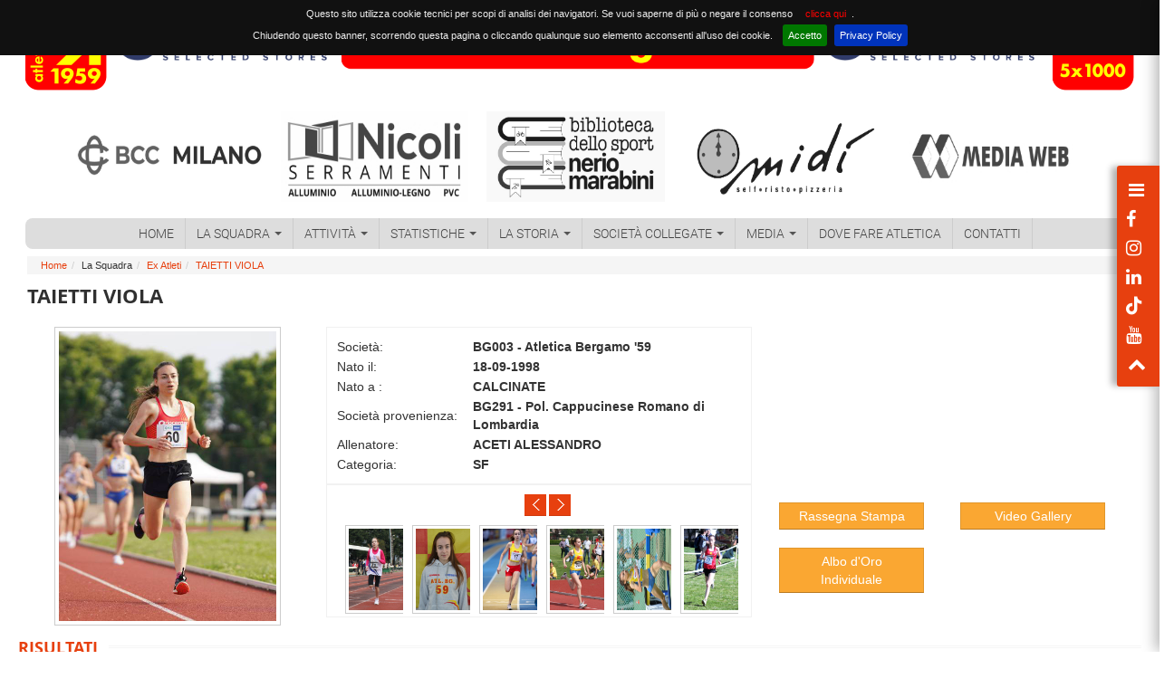

--- FILE ---
content_type: text/html; charset=UTF-8
request_url: https://www.atleticabergamo59.it/?pg=scheda&id=10419&tipo=
body_size: 6897
content:
<!DOCTYPE html>
<html lang="it">
<head>
<meta charset="utf-8">
<title>Atletica Bergamo 1959</title>
<meta name="viewport" content="width=device-width, initial-scale=1.0">
<meta name="description" content="Atletica Bergamo 1959">
<meta name="author" content="Media Web di Roncalli Erik">
<!-- Le styles -->
<link href="css/bootstrap.css" rel="stylesheet">
<link href="css/style.css" rel="stylesheet">
<link href="css/camera.css" rel="stylesheet">
<link href="css/icons.css" rel="stylesheet">
<link href="css/skin-redBG.css" rel="stylesheet">
<link href="css/bootstrap-responsive.css" rel="stylesheet">
<link href="css/prettyPhoto.css" rel="stylesheet">
<link href="css/atlbg59.css" rel="stylesheet">
<link href="css/atlbg59-giallo.css" rel="stylesheet">
<link href="css/jquery.cookiebar.css" rel="stylesheet">
<link href="css/carousel.css" rel="stylesheet">
<link rel="stylesheet" href="css/news-style.css">
<link rel="stylesheet" href="css/sliderpanel.css">
<link rel="stylesheet" href="https://cdnjs.cloudflare.com/ajax/libs/font-awesome/4.7.0/css/font-awesome.min.css">	
<link rel="stylesheet" href="https://cdnjs.cloudflare.com/ajax/libs/font-awesome/5.15.3/css/all.min.css" />
<link rel="stylesheet" href="https://cdn.jsdelivr.net/npm/swiper@9/swiper-bundle.min.css"/>

<script src="https://cdn.jsdelivr.net/npm/swiper@9/swiper-bundle.min.js"></script>
<!--[if IE 7]>
	<link href="css/atlbg59-ie-fix.css" rel="stylesheet">
<![endif]-->
<script src="js/jquery-1.8.3.js"></script>
<script src="js/bootstrap.js"></script>
<script src="js/bootstrap-datatable.js"></script>
<script src="js/plugins.js"></script>
<script src="js/jquery.cookiebar.js"></script>
<script src="js/sliderpanel.js"></script>
<script src="js/owl.carousel.min.js"></script>
<script src="js/carousel.js"></script>

<link rel="stylesheet" href="https://cdnjs.cloudflare.com/ajax/libs/font-awesome/4.7.0/css/font-awesome.min.css">
<!-- HTML5 shim, for IE6-8 support of HTML5 elements -->
<!--[if lt IE 9]>
      <script src="js/html5shiv.js"></script>
    <![endif]-->
<!-- Fav and touch icons -->
<link rel="apple-touch-icon-precomposed" sizes="144x144" href="img/ico/apple-touch-icon-144-precomposed.png">
<link rel="apple-touch-icon-precomposed" sizes="114x114" href="img/ico/apple-touch-icon-114-precomposed.png">
<link rel="apple-touch-icon-precomposed" sizes="72x72" href="img/ico/apple-touch-icon-72-precomposed.png">
<link rel="apple-touch-icon-precomposed" href="img/ico/apple-touch-icon-57-precomposed.png">
<link rel="shortcut icon" href="img/ico/favicon.png">
<script language="text/javascript">
var socCollegate = [{ key :  "BG511", value : "A.S.D. Atletica Valle Imagna" },{ key :  "BG605", value : "Atl. Valbreno" },{ key :  "BG542", value : "Atletica Brusaporto" },{ key :  "MI392", value : "Atletica Limbiate" },{ key :  "BS657", value : "Corrintime" },{ key :  "BG762", value : "Frecce Giallo Blu (Brembate)" },{ key :  "BG232", value : "Pol. Atl.  Brembate Sopra" },{ key :  "BG961", value : "Polisportiva Atletica Curno" }];
</script>
</head>
<body class="container">
<script>
(function(i,s,o,g,r,a,m){i['GoogleAnalyticsObject']=r;i[r]=i[r]||function(){
	(i[r].q=i[r].q||[]).push(arguments)},i[r].l=1*new Date();a=s.createElement(o),
	m=s.getElementsByTagName(o)[0];a.async=1;a.src=g;m.parentNode.insertBefore(a,m)
})(window,document,'script','https://www.google-analytics.com/analytics.js','ga');

ga('create', 'UA-90127521-1', 'auto');
ga('send', 'pageview');

</script>    
<div style="padding: 0 8px;">

<!-- Navigation -->
	<header>
	<div class="container clearfix">
		<div class="row-fluid">
			<div class="header headepTop" style="margin-top: 10px;">
				<div id="header_logo" class="header-logo-l">
					<h1 style="margin-top: 0;"><a href="?pg=home"><img src="img/logo.png" alt="Atletica Bergamo 1959" width="90" class="rounded"></a></h1>
				</div>
				<div id="div_bannersz" class="header-logo">
	<div id="bann" class="flexslider" style="border: 0;">
		<div class="loghiheader1">
		<a href="http://www.oriocenter.it" target="_blank" title="Orio Center">
			<img src="images/logo-orio_600.png" class="imgproject" alt="Orio Center">
		</a>
		</div>
		<div class="loghiheader">
		<a href="http://www.atleticabergamo59.it" target="_blank" title="Atletica Bergamo 1959">
			<img src="images/BG59-header-top1.png" class="imgproject logoHeader" alt="Atletica Bergamo 1959">
		</a>
		</div>
		<div class="loghiheader2">
		<a href="http://www.oriocenter.it" target="_blank" title="Orio Center">
			<img src="images/logo-orio_600.png" class="imgproject" alt="Orio Center">
		</a>		
		</div>
	</div>
</div>	
				<div id="header_5x1000" class="header-logo-r">
					<h1 style="margin-top: 0;"><a href="5X1000_atletica_bergamo_2022.pdf" target="_blank" title="Dona il tuo 5x1000 all'Atletica Bergamo 59"><img class="rounded" src="images/5x1000.png" alt="Atletica Bergamo 1959" width="90"></a></h1>
				</div>
			</div>
			<div class="partners-container">
	<div class="containerS">
		<div class="partners-carousel partners-carousel2 owl-carousel owl-theme">
			<a href="" class="partner" target="_blank"><img src="https://www.atleticabergamo59.it/images/sponsor/00Service.jpg" alt="00Service" style="height:100px"></a><a href="https://www.orobicapesca.it/" class="partner" target="_blank"><img src="https://www.atleticabergamo59.it/images/sponsor/Logo orobica pesca.jpg" alt="OROBICA PESCA" style="height:100px"></a><a href="https://latuabanca.bccmilano.it/offerta-bergamo/" class="partner" target="_blank"><img src="https://www.atleticabergamo59.it/images/sponsor/Logo-BCC-1.jpg" alt="BCC Milano Bergamo" style="height:100px"></a><a href="" class="partner" target="_blank"><img src="https://www.atleticabergamo59.it/images/sponsor/Nicoli-c.jpg" alt="Nicoli Serramenti S.r.l." style="height:100px"></a><a href="https://bibliotecasportiva.com/" class="partner" target="_blank"><img src="https://www.atleticabergamo59.it/images/sponsor/Logo-Biblioteca-Sportiva.jpg" alt="BIBLIOTECA dello SPORT" style="height:100px"></a><a href="" class="partner" target="_blank"><img src="https://www.atleticabergamo59.it/images/sponsor/Logo-Midi.png" alt="Ristorante Midì - Brusaporto" style="height:100px"></a><a href="https://www.media-web.net/" class="partner" target="_blank"><img src="https://www.atleticabergamo59.it/images/sponsor/mediaweblogo.jpg" alt="MEDIA WEB" style="height:100px"></a><a href="https://www.utpvision.com/it" class="partner" target="_blank"><img src="https://www.atleticabergamo59.it/images/sponsor/logoutp.jpg" alt="UTP VISION" style="height:100px"></a><a href="https://www.barraproject.com/it" class="partner" target="_blank"><img src="https://www.atleticabergamo59.it/images/sponsor/logobarra.jpg" alt="BARRA PROJECT" style="height:100px"></a><a href="https://framar.it/" class="partner" target="_blank"><img src="https://www.atleticabergamo59.it/images/sponsor/framar_CO.png" alt="FraMar" style="height:100px"></a>		</div>
	</div>
</div>			<div class="clearfix">
			</div>
				<div class="menuDesktop">
				<div class="row-nav navbar card card-nav">
					<div class="navbar-inner">
						<ul id="nav" class="nav">
							<li class=""><a href="?pg=home">Home</a></li>
							<!-- <li class="divider-vertical"></li> -->
							<li class="dropdown"><a href="#" class="dropdown-toggle" data-toggle="dropdown">La Squadra <b class="caret"></b></a>
							<ul class="dropdown-menu js-activated" style="display: none;">
								<li><a href="?pg=atleti">Atleti</a></li>
								<li><a href="?pg=atleti&amp;tipo=ex">Ex Atleti</a></li>
								<li><a href="?pg=atleti&amp;tipo=altri">Nostri Atleti in altre Societ&agrave;</a></li>
								<li><a href="?pg=allenatori&amp;tipo=attuali">Allenatori</a></li>
								<li><a href="?pg=dirigenti&amp;tipo=attuali">Dirigenti</a></li>
								<li><a href="?pg=soci">Soci</a></li>
								<li><a href="?pg=contributi_pubblici">Contributi Pubblici</a></li>
							</ul>
							</li>
							<!-- <li class="divider-vertical"></li> -->
							<li class="dropdown"><a href="#" class="dropdown-toggle" data-toggle="dropdown">Attivit&agrave; <b class="caret"></b></a>
							<ul class="dropdown-menu js-activated" style="display: none;">
								<li><a href="?pg=manifestazioni">Risultati</a></li>
								<li><a href="?pg=calendario">Calendario</a></li>
								<li><a href="?pg=limiti">Limiti</a></li>
								<!--.dropdown-->
							</ul>
							</li>
							<!-- <li class="divider-vertical"></li> -->
							<li class="dropdown"><a href="#" class="dropdown-toggle" data-toggle="dropdown">Statistiche <b class="caret"></b></a>
							<ul class="dropdown-menu js-activated" style="display: none;">
								<li><a href="?pg=primati_provvisorio">Primati Sociali</a></li>
								<li><a href="?pg=top">Top</a></li>
								<!--.dropdown-->
							</ul>
							</li>
							<!-- <li class="divider-vertical"></li> -->
							<li class="dropdown"><a href="#" class="dropdown-toggle" data-toggle="dropdown">La Storia <b class="caret"></b></a>
							<ul class="dropdown-menu js-activated" style="display: none;">
								<li><a href="?pg=storia&amp;anno=1959">La Storia dal 1959 ad oggi</a></li>
								<li><a href="?pg=azzurri">Gli Azzurri</a></li>
								<li><a href="?pg=albo">L'Albo d'Oro</a></li>
								<li><a href="?pg=denominazioni">Presidenti e denominazioni</a></li>
								<!--.dropdown-->
							</ul>
							</li>
							<!-- <li class="divider-vertical"></li> -->
							<li class="dropdown"><a href="#" class="dropdown-toggle" data-toggle="dropdown">Societ&agrave; collegate <b class="caret"></b></a>
							<ul class="dropdown-menu js-activated" style="display: none;">
								<li><a href="?pg=collegate">Le Squadre</a></li>
								<li><a href="?pg=fotogallery&amp;tipo=collegate">Foto Gallery</a></li>
								<!--.dropdown-->
							</ul>
							</li>
							<!-- <li class="divider-vertical"></li> -->
							<li class="dropdown"><a href="#" class="dropdown-toggle" data-toggle="dropdown">Media <b class="caret"></b></a>
							<ul class="dropdown-menu js-activated" style="display: none;">
								<li><a href="?pg=news_list">News</a></li>
								<li><a href="?pg=rassegna">Rassegna Stampa</a></li>
								<li><a href="?pg=fotogallery">Foto Gallery</a></li>
								<li><a href="?pg=videogallery">Video Gallery</a></li>
								<!--.dropdown-->
							</ul>
							</li>
							<!-- <li class="divider-vertical"></li> -->
							<li><a href="?pg=impianti">Dove fare Atletica</a></li>
							<!-- <li class="divider-vertical"></li> -->
							<li><a href="?pg=contatti">Contatti</a></li>
							<!-- <li class="divider-vertical"></li> 
							<div class="social">
								<a href="#" class="nav-item nav-link"><i class="fa fa-facebook"></i></a>
								<a href="#" class="nav-item nav-link"><i class="fa fa-instagram"></i></a>
								<a href="#" class="nav-item nav-link"><i class="fa fa-twitter"></i></a>
								<a href="#" class="nav-item nav-link"><i class="fa fa-pinterest-p"></i></a>
							</div>
							-->
						</ul>
							</div>		
						</div>
					</div>
				</div>
			</div>
		</div>
	</div>
	</header>
	<!-- <div class="text-center" style="margin-bottom: -20px;">
		<img src="img/sha.png" class="slidershadow" alt="">
	</div> -->
	<!-- /end header -->	
	<div class="container">
	<div class="container">
		<ul class="breadcrumb">
			<li><a href="?">Home</a><span class="divider">/</span></li>
	<li>La Squadra<span class="divider">/</span></li>
				<li><a href="?pg=atleti&amp;tipo=ex">Ex Atleti</a><span class="divider">/</span></li>		
			<li class="active"><a href="?pg=scheda&amp;id=10419">TAIETTI VIOLA</a></li>
		</ul>
	</div>
	<div class="container">
		<div class="page-header">
			<h1>TAIETTI VIOLA</h1>
		</div>
		<div class="span3">
			<div class="foto_atleta">
				<img class="img-polaroid" width="250" src="https://www.atleticabergamo59.it/foto/normali/TAIETTIVIO11.jpg" alt="TAIETTI VIOLA"/>
			</div>
		</div>
		<div class="span5 schedaAtleta">
			<table class="dettagli_atleta">
				<tr>
					<td style="width:150px;">Societ&agrave;:</td>
					<td><b>BG003 - Atletica Bergamo '59</b></td>
				</tr>
				<tr>
					<td>Nato il:</td>
					<td><b>18-09-1998</b></td>
				</tr>
				<tr>
					<td>Nato a :</td>
					<td><b>CALCINATE</b></td>
				</tr>
				<tr>
					<td>Societ&agrave; provenienza:</td>
					<td><b>BG291 - Pol. Cappucinese Romano di Lombardia</b></td>
				</tr>
				<tr>
					<td>Allenatore:</td>
					<td><b>ACETI ALESSANDRO</b></td>
				</tr>
				<tr>
					<td>Categoria:</td>
					<td><b>SF</b></td>
				</tr>
			</table>
			<!-- 
			<p>Societ&agrave;:  <b>BG003 - Atletica Bergamo '59</b></p>
			<p>Nato il:  </p>
			<p>Nato a :  </p>
			<p>Societ&agrave; provenienza:  </p>
			<p>Allenatore :  </p>
			<p>Categoria :  </p> -->
		</div>
		<div class="span5 schedaAtleta">
			<div class="list_carousel listfotoatleta" style="height:125px;">
				<div style="float:left;padding-left:200px;">
					<div class="carousel_nav carousel_navFoto">
						<a class="prev" id="car_prev" href="#"><span>prev</span></a>
						<a class="next" id="car_next" href="#"><span>next</span></a>
					</div>
				</div>
				<div class="clearfix">
				</div>
				<div class="heightauto">
					<ul id="photos" class="heightauto">
						<!--featured-projects 1-->
						
	<li>
							<div class="featured-projects" style="border:0;">
								<div class="featured-projects-image" style="float:left;">					<a class="" href="https://www.atleticabergamo59.it/foto/normali/69911_2011_TAIETTI VIOLA.jpg" data-gal="prettyPhoto[gallery10419]" title="TAIETTI VIOLA">
									<img class="img-polaroid img-polaroid-atleti" style="width:60px;height:90px;" src="https://www.atleticabergamo59.it/foto/normali/69911_2011_TAIETTI VIOLA.jpg" alt="TAIETTI VIOLA"/></a>			</div>
					</div>
				</li><li>
							<div class="featured-projects" style="border:0;">
								<div class="featured-projects-image" style="float:left;">					<a class="" href="https://www.atleticabergamo59.it/foto/normali/92143_2013_TAIETTIVIO1.jpg" data-gal="prettyPhoto[gallery10419]" title="TAIETTI VIOLA">
									<img class="img-polaroid img-polaroid-atleti" style="width:60px;height:90px;" src="https://www.atleticabergamo59.it/foto/normali/92143_2013_TAIETTIVIO1.jpg" alt="TAIETTI VIOLA"/></a>			</div>
					</div>
				</li><li>
							<div class="featured-projects" style="border:0;">
								<div class="featured-projects-image" style="float:left;">					<a class="" href="https://www.atleticabergamo59.it/foto/normali/94657_2014_TAIETTIVIO2.jpg" data-gal="prettyPhoto[gallery10419]" title="TAIETTI VIOLA">
									<img class="img-polaroid img-polaroid-atleti" style="width:60px;height:90px;" src="https://www.atleticabergamo59.it/foto/normali/94657_2014_TAIETTIVIO2.jpg" alt="TAIETTI VIOLA"/></a>			</div>
					</div>
				</li><li>
							<div class="featured-projects" style="border:0;">
								<div class="featured-projects-image" style="float:left;">					<a class="" href="https://www.atleticabergamo59.it/foto/normali/TAIETTIVIO3.jpg" data-gal="prettyPhoto[gallery10419]" title="TAIETTI VIOLA">
									<img class="img-polaroid img-polaroid-atleti" style="width:60px;height:90px;" src="https://www.atleticabergamo59.it/foto/normali/TAIETTIVIO3.jpg" alt="TAIETTI VIOLA"/></a>			</div>
					</div>
				</li><li>
							<div class="featured-projects" style="border:0;">
								<div class="featured-projects-image" style="float:left;">					<a class="" href="https://www.atleticabergamo59.it/foto/normali/TAIETTIVIO4.jpg" data-gal="prettyPhoto[gallery10419]" title="TAIETTI VIOLA">
									<img class="img-polaroid img-polaroid-atleti" style="width:60px;height:90px;" src="https://www.atleticabergamo59.it/foto/normali/TAIETTIVIO4.jpg" alt="TAIETTI VIOLA"/></a>			</div>
					</div>
				</li><li>
							<div class="featured-projects" style="border:0;">
								<div class="featured-projects-image" style="float:left;">					<a class="" href="https://www.atleticabergamo59.it/foto/normali/TAIETTIVIO5.jpg" data-gal="prettyPhoto[gallery10419]" title="TAIETTI VIOLA">
									<img class="img-polaroid img-polaroid-atleti" style="width:60px;height:90px;" src="https://www.atleticabergamo59.it/foto/normali/TAIETTIVIO5.jpg" alt="TAIETTI VIOLA"/></a>			</div>
					</div>
				</li><li>
							<div class="featured-projects" style="border:0;">
								<div class="featured-projects-image" style="float:left;">					<a class="" href="https://www.atleticabergamo59.it/foto/normali/TAIETTIVIO6.jpg" data-gal="prettyPhoto[gallery10419]" title="TAIETTI VIOLA">
									<img class="img-polaroid img-polaroid-atleti" style="width:60px;height:90px;" src="https://www.atleticabergamo59.it/foto/normali/TAIETTIVIO6.jpg" alt="TAIETTI VIOLA"/></a>			</div>
					</div>
				</li><li>
							<div class="featured-projects" style="border:0;">
								<div class="featured-projects-image" style="float:left;">					<a class="" href="https://www.atleticabergamo59.it/foto/normali/TAIETTIVIO7.jpg" data-gal="prettyPhoto[gallery10419]" title="TAIETTI VIOLA">
									<img class="img-polaroid img-polaroid-atleti" style="width:60px;height:90px;" src="https://www.atleticabergamo59.it/foto/normali/TAIETTIVIO7.jpg" alt="TAIETTI VIOLA"/></a>			</div>
					</div>
				</li><li>
							<div class="featured-projects" style="border:0;">
								<div class="featured-projects-image" style="float:left;">					<a class="" href="https://www.atleticabergamo59.it/foto/normali/TAIETTIVIO8.JPG" data-gal="prettyPhoto[gallery10419]" title="TAIETTI VIOLA">
									<img class="img-polaroid img-polaroid-atleti" style="width:60px;height:90px;" src="https://www.atleticabergamo59.it/foto/normali/TAIETTIVIO8.JPG" alt="TAIETTI VIOLA"/></a>			</div>
					</div>
				</li><li>
							<div class="featured-projects" style="border:0;">
								<div class="featured-projects-image" style="float:left;">					<a class="" href="https://www.atleticabergamo59.it/foto/normali/TAIETTIVIO9.JPG" data-gal="prettyPhoto[gallery10419]" title="TAIETTI VIOLA">
									<img class="img-polaroid img-polaroid-atleti" style="width:60px;height:90px;" src="https://www.atleticabergamo59.it/foto/normali/TAIETTIVIO9.JPG" alt="TAIETTI VIOLA"/></a>			</div>
					</div>
				</li><li>
							<div class="featured-projects" style="border:0;">
								<div class="featured-projects-image" style="float:left;">					<a class="" href="https://www.atleticabergamo59.it/foto/normali/TAIETTIVIO10.JPG" data-gal="prettyPhoto[gallery10419]" title="TAIETTI VIOLA">
									<img class="img-polaroid img-polaroid-atleti" style="width:60px;height:90px;" src="https://www.atleticabergamo59.it/foto/normali/TAIETTIVIO10.JPG" alt="TAIETTI VIOLA"/></a>			</div>
					</div>
				</li><li>
							<div class="featured-projects" style="border:0;">
								<div class="featured-projects-image" style="float:left;">					<a class="" href="https://www.atleticabergamo59.it/foto/normali/TAIETTIVIO11.jpg" data-gal="prettyPhoto[gallery10419]" title="TAIETTI VIOLA">
									<img class="img-polaroid img-polaroid-atleti" style="width:60px;height:90px;" src="https://www.atleticabergamo59.it/foto/normali/TAIETTIVIO11.jpg" alt="TAIETTI VIOLA"/></a>			</div>
					</div>
				</li>							
							
								
					</ul>
				</div>
			</div>
		</div>
<div class="span2" style="margin-top:20px;"><a href="?pg=rassegna_stampa_atleta&amp;id=10419" class="btn btn-warning" style="width: 160px !important;"> Rassegna Stampa</a></div><div class="span2" style="margin-top:20px;"><a href="?pg=video_atleta&amp;id=10419" class="btn btn-warning" style="width: 160px !important;"> Video Gallery</a></div><div class="span2" style="margin-top:20px;"><a href="?pg=albodoro-individuale&amp;id=10419" class="btn btn-warning" style="width: 160px !important;"> Albo d'Oro Individuale</a></div>		
	</div>

	<div class="row-fluid">
		<div class="span12">
			<div class="titleborder">
				<div>
					 Risultati
				</div>
			</div>
			<!-- Tabs
		================================================== -->
			<ul id="myTab2" class="nav nav-tabs">
				<li id="li_1" class="active" style="border:solid 1px;border-color: #ddd #ddd transparent #ddd;*border-right-color: #ffffff;"><a href="#ris_out" data-toggle="tab">Risultati Outdoor</a></li>
				<li id="li_2" class="" style="border:solid 1px;border-color: #ddd #ddd transparent transparent;*border-right-color: #ffffff;"><a href="#ris_in" data-toggle="tab">Risultati Indoor</a></li>
				<li id="li_3" class="" style="border:solid 1px;border-color: #ddd #ddd transparent transparent;*border-right-color: #ffffff;"><a href="#migliori_out" data-toggle="tab">Migliori Prestazioni Outdoor</a></li>
				<li id="li_4" class="" style="border:solid 1px;border-color: #ddd #ddd transparent transparent;*border-right-color: #ffffff;"><a href="#migliori_in" data-toggle="tab">Migliori Prestazioni Indoor</a></li>
			</ul>
			<div id="myTabContent" class="tab-content">
				<div class="tab-pane fade active in" id="ris_out">
					<div id="table-risultati-out">
	    			</div>
				</div>
				<div class="tab-pane fade active in" id="ris_in">
					<div id="table-risultati-in">
	    			</div>
				</div>
				<div class="tab-pane fade active in" id="migliori_out">
					<div id="tasti_migliori_out" style="float:right;margin-bottom:-30px;">
						Ordinamento: <input type="button" class="btn btn-larger btn-danger" id="eta" name="eta" value="et&agrave;" style="width:120px;"/>
						<input type="button" id="gara" class="btn btn-larger btn-danger" name="gara" value="gara" style="width:120px;"/>
					</div>
					
					<div id="table-migliori-out">
	    			</div>
				</div>
				<div class="tab-pane fade active in" id="migliori_in">
					<div id="tasti_migliori_in" style="float:right;margin-bottom:-30px;">
						Ordinamento: <input type="button" class="btn btn-larger btn-danger" id="eta1" name="eta1" value="et&agrave;" style="width:120px;"/>
						<input type="button" id="gara1" class="btn btn-larger btn-danger" name="gara1" value="gara" style="width:120px;"/>
					</div>
					
					<div id="table-migliori-in">
	    			</div>
				</div>
			</div>
			<!-- END Tabs -->
		</div>
	</div>
	
	<script type="text/javascript">
	$(window).load(function(){			
		$('#photos').carouFredSel({
			responsive: true,
			width: '100%',
			auto: true,
			circular	: true,
			infinite	: false,
			prev : {
				button		: "#car_prev",
				key			: "left",
					},
			next : {
				button		: "#car_next",
				key			: "right",
						},
			swipe: {
				onMouse: true,
				onTouch: true
				},
			scroll : 1500,
			items: {
				visible: {
					min: 2,
					max: 6
				}
			}
		});
	});	
	$(document).ready(function() {
		$("#tasti_migliori_out").hide();
		$("#tasti_migliori_in").hide();
	//	$("#li_1").click(function(){
		$("#table-risultati-out").datatable({
			    perPage: 200
			  , title: ""
			  , toggleColumns: false
			  , allowOverflow: false
			  , allowTableinfo: false
			  , url: 'risultati_json.php'
			  , showPagination: true
			  , initPerPage: false
			  , class: 'table table-bordered'
			  , showFilter: false
			  , post: {tessera:"CB055383" , tipo:"out"}
			  , sectionHeader: false
			  , noData: 'Nessun risultato registrato'
			  , totali: false
			  , columns: [
					{
			            title: "Data"
			          , sortable: false
			          , field: "data"
				      , css: ({'width':'70px','text-align':'center'})
			        }
			        , {
			            title: "Comune"
			          , sortable: false
			          , field: "comune"
			        }
			        , {
			           title: "Manifestazione"
			          , sortable: false
			          , field: "manifestazione"
			        }
			        , {
			           title: "Societa'"
			          , sortable: false
			          , field: "societa"
			        }
			        , {
			           title: "Cat."
			          , sortable: false
			          , field: "categoria"
			        }
			        , {
			           title: "Gara"
			          , sortable: false
			          , field: "garadescrizione"
			          , css: ({'width':'100px','text-align':'center'})
			        }
			        , {
			           title: "Prestazione"
			          , sortable: false
			          , field: "prestazione"
			          , css: ({'width':'60px', 'text-align':'right'})
			        }
			        , {
			           title: "Vento"
			          , sortable: false
			          , field: "vento"
			          , css: ({'text-align':'center'})
			        }
			        , {
			           title: "Clas. Turno"
			          , sortable: false
			          , field: "classifica"
			       	  , css: ({'text-align':'center'})
			        }	
			    ]
			});
	//	});
		$("#li_2").click(function(){
			$("#table-risultati-in").datatable({
			    perPage: 200
			  , title: ""
			  , toggleColumns: false
			  , allowOverflow: false
			  , allowTableinfo: false
			  , url: 'risultati_json.php'
			  , showPagination: true
			  , initPerPage: false
			  , class: 'table table-bordered'
			  , showFilter: false
			  , post: {tessera:"CB055383" , tipo:"in"}
			  , sectionHeader: false
			  , totali: false
			  , columns: [
					{
			            title: "Data"
			          , sortable: false
			          , field: "data"
					   , css: ({'width':'70px','text-align':'center'})
			        }
			        , {
			            title: "Comune"
			          , sortable: false
			          , field: "comune"
			        }
			        , {
			           title: "Manifestazione"
			          , sortable: false
			          , field: "manifestazione"
			        }
			        , {
			           title: "Societa'"
			          , sortable: false
			          , field: "societa"
			        }
			        , {
			           title: "Cat."
			          , sortable: false
			          , field: "categoria"
			        }
			        , {
			           title: "Gara"
			          , sortable: false
			          , field: "garadescrizione"
			          , css: ({'text-align':'center'})
			        }
			        , {
			           title: "Prestazione"
			          , sortable: false
			          , field: "prestazione"
			          , css: ({'width':'60px', 'text-align':'right'})
			        }
			        , {
			           title: "Vento"
			          , sortable: false
			          , field: "vento"
			          , css: ({'text-align':'center'})
			        }
			        , {
			           title: "Clas. Turno"
			          , sortable: false
			          , field: "classifica"
			       	  , css: ({'text-align':'center'})
			        }	
			    ]
			});
		});
		$("#li_3").click(function(){
			$("#tasti_migliori_out").show();
			$("#table-migliori-out").datatable({
			    perPage: 500
			  , title: ""
			  , toggleColumns: false
			  , allowOverflow: false
			  , allowTableinfo: false
			  , url: 'migliori_json.php'
			  , showPagination: true
			  , initPerPage: false
			  , class: 'table table-bordered'
			  , showFilter: false
			  , post: {tessera:"CB055383" , tipo:"out"}
			  , sectionHeader: false
			  , totali: false
			  , columns: [
					{
			            title: "Data"
			          , sortable: false
			          , field: "data"
				      , css: ({'width':'70px','text-align':'center'})
			        }
			        , {
			            title: "Comune"
			          , sortable: false
			          , field: "comune"
			        }
			        , {
			           title: "Manifestazione"
			          , sortable: false
			          , field: "manifestazione"
			        }
			        , {
			           title: "Squadra"
			          , sortable: false
			          , field: "squadra"
			        }
			        , {
			           title: "Eta'"
			          , sortable: true
			          , field: "eta"
			          , css: ({'text-align':'center'})
			        }
			        , {
			           title: "Gara"
		 	          , sortable: true
		 	          , field: "garadescrizione"
		 	          , css: ({'text-align':'center'})
		 	        }
			        , {
			           title: "Prestazione"
			          , sortable: false
			          , field: "prestazione"
			          , css: ({'text-align':'right'})
			        }
			        , {
			           title: "Vento"
			          , sortable: false
			          , field: "vento"
			          , css: ({'text-align':'center'})
			        }
			    ]
			});
		});
		$("#li_4").click(function(){
			$("#tasti_migliori_in").show();
			$("#table-migliori-in").datatable({
			    perPage: 500
			  , title: ""
			  , toggleColumns: false
			  , allowOverflow: false
			  , allowTableinfo: false
			  , url: 'migliori_json.php'
			  , showPagination: true
			  , initPerPage: false
			  , class: 'table table-bordered'
			  , showFilter: false
			  , post: {tessera:"CB055383" , tipo:"in"}
			  , sectionHeader: false
			  , totali: false
			  , columns: [
					{
			            title: "Data"
			          , sortable: false
			          , field: "data"
					  , css: ({'width':'70px','text-align':'center'})
			        }
			        , {
			            title: "Comune"
			          , sortable: false
			          , field: "comune"
			        }
			        , {
			           title: "Manifestazione"
			          , sortable: false
			          , field: "manifestazione"
			        }
			        , {
			           title: "Squadra"
			          , sortable: false
			          , field: "squadra"
			        }
			        , {
			           title: "Eta'"
			          , sortable: true
			          , field: "eta"
			          , css: ({'text-align':'center'})
			        }
			        , {
			           title: "Gara"
		 	          , sortable: true
		 	          , field: "garadescrizione"
		 	          , css: ({'text-align':'center'})
		 	        }
			        , {
			           title: "Prestazione"
			          , sortable: false
			          , field: "prestazione"
			          , css: ({'text-align':'right'})
			        }
			        , {
			           title: "Vento"
			          , sortable: false
			          , field: "vento"
			          , css: ({'text-align':'center'})
			        }
			    ]
			});
		});
		$('#gara').click(function(){
			//var ee = 
			$("#table-migliori-out").find('th').each(function(index){
				var colonna = $(this).html();
				if (colonna ==='Gara')
				{
					$(this).click();
				}
					
			}); //val().trim() ==='Gara';
		});
		$('#eta').click(function(){
			//var ee = 
			$("#table-migliori-out").find('th').each(function(index){
				var colonna = $(this).html();
				if (colonna ==='Eta\'')
				{
					$(this).click();
				}
					
			}); 
		});
		$('#gara1').click(function(){
			//var ee = 
			$("#table-migliori-in").find('th').each(function(index){
				var colonna = $(this).html();
				if (colonna ==='Gara')
				{
					$(this).click();
				}
					
			}); //val().trim() ==='Gara';
		});
		$('#eta1').click(function(){
			//var ee = 
			$("#table-migliori-in").find('th').each(function(index){
				var colonna = $(this).html();
				if (colonna ==='Eta\'')
				{
					$(this).click();
				}
					
			}); 
		});
		
	});


	</script>
		
	</div>
<div class="theme_panel uncont style-light">
	<div class="panel_buttons">
		<div class="panel_open">
			<i class="fa fa-bars" style="padding-left:3px;"></i><span>Menu</span>
		</div>
		<div class="panel_chat">
			<a href="https://www.facebook.com/atleticaBergamo59" class="nav-item nav-link"><i class="fa fa-facebook"></i></a>
		</div>
		<div class="panel_chat">
			<a href="https://www.instagram.com/stories/atleticabergamo1959/" class="nav-item nav-link" target="_blank"><i class="fa fa-instagram"></i></a>
		</div>
		<div class="panel_chat">
			<a href="https://www.linkedin.com/company/atletica-bergamo-1959/" class="nav-item nav-link" target="_blank"><i class="fa fa-linkedin"></i></a>
		</div>
		<div class="panel_chat">
			<a href="https://www.tiktok.com/@atleticabergamo59?_t=8bSojgPAdXh&_r=1" class="nav-item nav-link" target="_blank"><i class="fab fa-tiktok"></i></a>
		</div>
		<div class="panel_chat">
			<a href="https://www.youtube.com/@atleticabergamo1959" class="nav-item nav-link" target="_blank"><i class="fa fa-youtube"></i></a>
		</div>
		
		<div class="panel_video">
			<a href="#"><i class="fa fa-chevron-up" style="padding-left:2px;" onclick="Tools.scrollTo($('body'));"></i></a><span>Tornare all'inizio</span>
		</div>
	</div>
	<div class="theme_panel_container" style="display: block;">
		
        <div class="panel_body_container">
			<div class="panel_body">

				<div class="panel_section">
					<a href="https://www.atleticabergamo59.it" title="atleticabergamo59.it">
						<img id="sliderpanel-logo" src="img/logo.png" alt="Atletica Bergamo 1959">
					</a>
				</div>
<!--				
				
				<form class="panel_section" id="sliderpanel-form" action="https://mistermeister.de/it/cerca" method="get">
					<div id="sliderpanel-search-container"> 
						<input id="sliderpanel-search-input" type="text" name="search_query" placeholder="Cercare" value="">
						<button type="submit" id="sliderpanel-search-btn" onclick="if(Tools.trim($('#sliderpanel-search-input').val()) == '') return false;"><i class="fa fa-search bigger_hover"></i></button>
					</div>	
				</form>
				-->
				<div class="panel_section" style="padding-bottom:0;">
					
					<div id="sliderpanel_lang_tree" style="padding:15px 20px!important;">
						<a href="#" title="La Squadra" rel="nofollow" onclick="$(this).parent().find('.sliderpanel_category_tree_ul').first().slideToggle(); return false;">
							<span class="sliderpanel_subtitle">La Squadra</span>
						</a>	
						<ul class="sliderpanel_category_tree_ul" style="display:none; padding:10px 0px;">
							<li><a href="?pg=atleti">Atleti</a></li>
							<li><a href="?pg=atleti&amp;tipo=over">Atleti Over</a></li>
							<li><a href="?pg=atleti&amp;tipo=ex">Ex Atleti</a></li>
							<li><a href="?pg=atleti&amp;tipo=altri">Nostri Atleti in altre Societ&agrave;</a></li>
							<li><a href="?pg=allenatori&amp;tipo=attuali">Allenatori</a></li>
							<li><a href="?pg=dirigenti&amp;tipo=attuali">Dirigenti</a></li>
							<li><a href="?pg=soci">Soci</a></li>
							<li><a href="?pg=contributi_pubblici">Contributi Pubblici</a></li>
						</ul>	
					</div>
					<div id="sliderpanel_lang_tree" style="padding:15px 20px!important;">
						<a href="#" title="ATTIVIT&Agrave;" rel="nofollow" onclick="$(this).parent().find('.sliderpanel_category_tree_ul').first().slideToggle(); return false;">
							<span class="sliderpanel_subtitle">ATTIVIT&Agrave;</span>
						</a>	
						<ul class="sliderpanel_category_tree_ul" style="display:none; padding:10px 0px;">
							<li><a href="?pg=manifestazioni">Risultati</a></li>
							<li><a href="?pg=calendario">Calendario</a></li>
							<li><a href="?pg=limiti">Limiti</a></li>
						</ul>	
					</div>
					<div id="sliderpanel_lang_tree" style="padding:15px 20px!important;">
						<a href="#" title="STATISTICHE" rel="nofollow" onclick="$(this).parent().find('.sliderpanel_category_tree_ul').first().slideToggle(); return false;">
							<span class="sliderpanel_subtitle">STATISTICHE</span>
						</a>	
						<ul class="sliderpanel_category_tree_ul" style="display:none; padding:10px 0px;">
							<li><a href="?pg=primati_provvisorio">Primati Sociali</a></li>
							<li><a href="?pg=top">Top</a></li>
						</ul>	
					</div>
					<div id="sliderpanel_lang_tree" style="padding:15px 20px!important;">
						<a href="#" title="LA STORIA" rel="nofollow" onclick="$(this).parent().find('.sliderpanel_category_tree_ul').first().slideToggle(); return false;">
							<span class="sliderpanel_subtitle">LA STORIA</span>
						</a>	
						<ul class="sliderpanel_category_tree_ul" style="display:none; padding:10px 0px;">
							<li><a href="?pg=storia&amp;anno=1959">La Storia dal 1959 ad oggi</a></li>
							<li><a href="?pg=azzurri">Gli Azzurri</a></li>
							<li><a href="?pg=albo">L'Albo d'Oro</a></li>
							<li><a href="?pg=denominazioni">Presidenti e denominazioni</a></li>
						</ul>	
					</div>
					<div id="sliderpanel_lang_tree" style="padding:15px 20px!important;">
						<a href="#" title="SOCIET&Agrave; COLLEGATE" rel="nofollow" onclick="$(this).parent().find('.sliderpanel_category_tree_ul').first().slideToggle(); return false;">
							<span class="sliderpanel_subtitle">SOCIET&Agrave; COLLEGATE</span>
						</a>	
						<ul class="sliderpanel_category_tree_ul" style="display:none; padding:10px 0px;">
							<li><a href="?pg=collegate">Le Squadre</a></li>
							<li><a href="?pg=fotogallery&amp;tipo=collegate">Foto Gallery</a></li>
						</ul>	
					</div>
					<div id="sliderpanel_lang_tree" style="padding:15px 20px!important;">
						<a href="#" title="MEDIA" rel="nofollow" onclick="$(this).parent().find('.sliderpanel_category_tree_ul').first().slideToggle(); return false;">
							<span class="sliderpanel_subtitle">MEDIA</span>
						</a>	
						<ul class="sliderpanel_category_tree_ul" style="display:none; padding:10px 0px;">
							<li><a href="?pg=rassegna">Rassegna Stampa</a></li>
							<li><a href="?pg=fotogallery">Foto Gallery</a></li>
							<li><a href="?pg=videogallery">Video Gallery</a></li>
						</ul>	
					</div>
					<div id="sliderpanel_lang_tree" style="padding:15px 20px!important;">
						<a href="?pg=impianti" title="DOVE FARE ATLETICA" rel="nofollow">
							<span class="sliderpanel_subtitle">DOVE FARE ATLETICA</span>
						</a>	
					</div>
					<div id="sliderpanel_lang_tree" style="padding:15px 20px!important;">
						<a href="?pg=contatti" title="CONTATTI" rel="nofollow">
							<span class="sliderpanel_subtitle">CONTATTI</span>
						</a>	
					</div>
				</div>
			</div>
		</div>
	</div>
</div>	<!-- FOOTER BEGIN ================================================== -->
	<div class="footer footerdark rounded">
		<div class="text-center wraptotop">
			<a class="totop"><i class="icon-chevron-up"></i></a>
		</div>
		<div class="container-fluid">
			<!-- 1st row -->
			<div class="row-fluid">
				<div class="span3">
					<h1 class="title">Atletica Bergamo 1959</h1>
					<hr>
					<p class="footerlogo">
						 <img src="img/logo_AtleticaBergamo59_70x70.jpg" alt="Atletica Bergamo 1959"/>
					</p>
					<p>
						 A.S.D. Atletica Bergamo 1959<br/>
						 Via delle valli, 154<br/>
						 24124 Bergamo<br/>
					</p>
					
					<p>
						 <a href="http://www.atleticabergamo59.it">http://www.atleticabergamo59.it</a>
					</p>
				</div>
				<div class="span2">
					<h1 class="title">La Squadra</h1>
					<hr>
					<div id="quotes">
						<ul>
							<li><a href="http://www.atleticabergamo59.it">Home</a></li>
							<li><a href="?pg=atleti">Atleti</a></li>
							<li><a href="?pg=atleti&amp;tipo=over">Atleti Over</a></li>
							<li><a href="?pg=atleti&amp;tipo=ex">Ex Atleti</a></li>
							<li><a href="?pg=atleti&amp;tipo=altri">Nostri Atleti in altre Societ&agrave;</a></li>
							<li><a href="?pg=allenatori&amp;tipo=attuali">Allenatori</a></li>
							<li><a href="?pg=dirigenti&amp;tipo=attuali">Dirigenti</a></li>
							<li><a href="?pg=soci">Soci</a></li>
						</ul>
					</div>
					<h1 class="title">Attivit&agrave;</h1>
					<hr>
					<div id="quotes">
						<ul>
							<li><a href="?pg=manifestazioni">Risultati</a></li>
							<li><a href="?pg=calendario">Calendario</a></li>
							<li><a href="?pg=limiti">Limiti</a></li>
						</ul>
					</div>
				</div>
				<div class="span2">
					<h1 class="title">Statistiche</h1>
					<hr>
					<div id="quotes">
						<ul>
							<li><a href="?pg=primati_provvisorio">Primati Sociali</a></li>
							<li><a href="?pg=top">Top</a></li>
						</ul>
					</div>
					<h1 class="title">La Storia</h1>
					<hr>
					<div id="quotes">
						<ul>
							<li><a href="?pg=storia&amp;anno=1959">La Storia dal 1959 ad oggi</a></li>
							<li><a href="?pg=azzurri">Gli Azzurri</a></li>
							<li><a href="?pg=albo">L'Albo d'Oro</a></li>
							<li><a href="?pg=denominazioni">Presidenti e denominazioni</a></li>
						</ul>
					</div>
					<h1 class="title">Societ&agrave; collegate</h1>
					<hr>
					<div id="quotes">
						<ul>
							<li><a href="?pg=collegate">Le Squadre</a></li>
							<li><a href="?pg=fotogallery&amp;tipo=collegate">Foto Gallery</a></li>
						</ul>
					</div>
				</div>
				<div class="span2">
					<h1 class="title">Media</h1>
					<hr>
					<div id="quotes">
						<ul>
							<li><a href="?pg=rassegna">Rassegna Stampa</a></li>
							<li><a href="?pg=fotogallery">Foto Gallery</a></li>
							<li><a href="?pg=videogallery">Video Gallery</a></li>
						</ul>
					</div>
					<h1 class="title">Informazioni</h1>
					<hr>
					<div id="quotes">
						<ul>
							<li><a href="?pg=impianti">Dove fare Atletica</a></li>
							<li><a href="?pg=contatti">Contatti</a></li>
						</ul>
					</div>
				</div>
				<div class="span3 card">
					<div class="card-header">LINK UTILI</div>
					<div class="card-body-sm" style="display: block;">
				<div class="card-body-text" style="width: max-content;">
					<a href="http://www.fidalbergamo.it/" title="FIDAL - Bergamo" target="_blank" style="color: unset;"><strong>FIDAL</strong> - Bergamo</a>
				</div>
			</div><div class="card-body-sm" style="display: block;">
				<div class="card-body-text" style="width: max-content;">
					<a href="http://www.fidal-lombardia.it/" title="FIDAL - Lombardia" target="_blank" style="color: unset;"><strong>FIDAL</strong> - Lombardia</a>
				</div>
			</div><div class="card-body-sm" style="display: block;">
				<div class="card-body-text" style="width: max-content;">
					<a href="http://www.fidal.it/" title="FIDAL (Federazione Italiana Atletica leggera)" target="_blank" style="color: unset;"><strong>FIDAL</strong> (Federazione Italiana Atletica leggera)</a>
				</div>
			</div><div class="card-body-sm" style="display: block;">
				<div class="card-body-text" style="width: max-content;">
					<a href="http://www.european-athletics.org/" title="EAA (European Athletics)" target="_blank" style="color: unset;"><strong>EAA</strong> (European Athletics)</a>
				</div>
			</div><div class="card-body-sm" style="display: block;">
				<div class="card-body-text" style="width: max-content;">
					<a href="http://www.iaaf.org/" title="IAAF (International Association of Athletics Federations)" target="_blank" style="color: unset;"><strong>IAAF</strong> (International Association of Athletics Federations)</a>
				</div>
			</div>
					<br/>
					<br/>
				</div>
			</div>
		</div>
		<div class="container-fluid">
			<div class="row-fluid">
				<!-- left -->
				<div class="span4 smallspacetop">
					<p class="smaller">
						<span class="copyright">&copy; </span> Copyright 2014-2025<a href="http://www.media-web.net" title="Media Web" target="_blank"> Media Web</a> - <a href="?pg=privacy" title="Privacy Policy"> Privacy Policy</a>
					</p>
				</div>
				<!-- right -->
				<div class="span8 smallspacetop">
					<div class="pull-right smaller">
						<ul class="footermenu">
							<li>P.I. &amp; C.F. 01766410169</li>
						</ul>
					</div>
					<div class="clearfix">
					</div>
				</div>
				<!-- end right -->
			</div>
		</div>
	</div>
	<!-- 2nd row -->
	<!-- <div class="footerbottom footerbottomdark">
		<div class="container">
			<div class="row-fluid"> -->
				<!-- left -->
				<!-- <div class="span4 smallspacetop">
					<p class="smaller">
						<span class="copyright">&copy; </span> Copyright 2014-2025<a href="http://www.media-web.net" title="Media Web" target="_blank"> Media Web</a> - <a href="?pg=privacy" title="Privacy Policy"> Privacy Policy</a>
					</p>
				</div> -->
				<!-- right -->
				<!-- <div class="span8 smallspacetop">
					<div class="pull-right smaller">
						<ul class="footermenu">
							<li>P.I. &amp; C.F. 01766410169</li>
						</ul>
					</div>
					<div class="clearfix">
					</div>
				</div> -->
				<!-- end right -->
				<!-- </div>
			</div>
		</div> -->
	<!-- FOOTER END ================================================== --></div>
<script src="js/prettyPhoto.js"></script>
<script src="js/custom.js"></script>
<script type="text/javascript">
$(function() {
    console.log( "ready!" );
	const swiper = new Swiper('.swiper', {
	  // Optional parameters
	  direction: 'horizontal',
	  autoHeight: true,
	  autoplay: {
	   delay: 3000,
	 },
	  loop: true,
	  speed: 500,

	  // If we need pagination
	  pagination: {
		//el: '.swiper-pagination',
	  },

	  // Navigation arrows
	  navigation: {
		nextEl: '.swiper-button-next',
		prevEl: '.swiper-button-prev',
	  },

	  // And if we need scrollbar
	  scrollbar: {
		//el: '.swiper-scrollbar',
	  },
	});
});
$(window).load(
	function(){$('#bann').flexslider({pauseOnHover:false,slideshow:true,slideshowSpeed:4000,animationSpeed:1500,animation:"fade",easing:"swing",direction:"vertical",controlNav:false,directionNav:false});$('.flexslider').flexslider({pauseOnHover:false,slideshow:true,slideshowSpeed:4000,animationSpeed:1300,animation:"fade",easing:"swing",direction:"vertical",controlNav:false,directionNav:false})}
);

$(window).load(
	function(){$('#recent-projects').carouFredSel({responsive:true,width:'100%',auto:true,circular:true,infinite:false,prev:{button:"#car_prev",key:"left",},next:{button:"#car_next",key:"right",},swipe:{onMouse:true,onTouch:true},scroll:1500,items:{visible:{min:3,max:3}}})}
);
	
$(document).ready(function(){
	if ( $.browser.mozilla) { // firefox
		var msg = "You can <ul><li>either install a PDF plugin such as <a href='https://addons.mozilla.org/en-US/firefox/addon/pdfjs/'>this one</a> and refresh this page,</li></ul>";
		$("#missing-pdf-plugin").html(msg);
	}
});
			
		
		
	</script>
	</body>
</html>


--- FILE ---
content_type: text/html; charset=UTF-8
request_url: https://www.atleticabergamo59.it/risultati_json.php
body_size: 4682
content:
{"totalRows":"173","perPage":"200","sort":["data","asc"],"filter":"CB055383","currentPage":"1","data":[{"data":"04-09-2022","comune":"OLGIATE OLONA","manifestazione":"CRL MEETING - BRONZE LOMBARDIA","societa":"<a href=\"#\" title=\"ATL. BERGAMO 1959 ORIOCENTER\">BG003<\/a>","categoria":"SF","garadescrizione":"1500 metri","prestazione":"5:09.08","vento":"","classifica":"1 su-4"},{"data":"16-07-2022","comune":"BRESCIA","manifestazione":"XXII MIGLIO DI LONATO - 7 PROVA CLUB DEL MIGLIO","societa":"<a href=\"#\" title=\"ATL. BERGAMO 1959 ORIOCENTER\">BG003<\/a>","categoria":"SF","garadescrizione":"1 Miglio","prestazione":"5:29.58","vento":"","classifica":"3 se-1"},{"data":"29-06-2022","comune":"BERGAMO","manifestazione":"TROFEO OXYBURN MASTER LOMBARDIA 2022 - 8^PROVA","societa":"<a href=\"#\" title=\"ATL. BERGAMO 1959 ORIOCENTER\">BG003<\/a>","categoria":"SF","garadescrizione":"1 Miglio","prestazione":"5:24.14","vento":"","classifica":"1 se-1"},{"data":"28-05-2022","comune":"VIGNATE","manifestazione":"8\u00b0 MIGLIO DI VIGNATE -3^ PROVA CLUB DEL MIGLIO","societa":"<a href=\"#\" title=\"ATL. BERGAMO 1959 ORIOCENTER\">BG003<\/a>","categoria":"SF","garadescrizione":"1 Miglio","prestazione":"5:25.00","vento":"","classifica":"2 se-1"},{"data":"10-04-2022","comune":"STEZZANO","manifestazione":"INNOVATION RUN - 10KM ROSSO - 1^ EDIZIONE","societa":"<a href=\"#\" title=\"ATL. BERGAMO 1959 ORIOCENTER\">BG003<\/a>","categoria":"SF","garadescrizione":"corsa km 10 strada","prestazione":"39:31","vento":"","classifica":"1 su-224"},{"data":"26-03-2022","comune":"PIOLTELLO","manifestazione":"23\u00b0 MIGLIO DI PIERO - 1^ PROVA CLUB DEL MIGLIO","societa":"<a href=\"#\" title=\"ATL. BERGAMO 1959 ORIOCENTER\">BG003<\/a>","categoria":"SF","garadescrizione":"1 Miglio","prestazione":"5:27.00","vento":"","classifica":"2 se-2"},{"data":"20-03-2022","comune":"BERGAMO","manifestazione":"VI^ BERGAMO CITY RUN - LA 10 DEI MILLE","societa":"<a href=\"#\" title=\"ATL. BERGAMO 1959 ORIOCENTER\">BG003<\/a>","categoria":"SF","garadescrizione":"corsa km 10 strada","prestazione":"38:46","vento":"","classifica":"1 su-82"},{"data":"19-09-2021","comune":"PALERMO","manifestazione":"CDS ASSOLUTO FINALE A ARGENTO ","societa":"<a href=\"#\" title=\"ATL. BERGAMO 1959 ORIOCENTER\">BG003<\/a>","categoria":"SF","garadescrizione":"5000 metri","prestazione":"18:33.10","vento":"","classifica":"1 su-9"},{"data":"09-09-2021","comune":"BRESCIA","manifestazione":"3 MEMORIAL GUIDO CROTTI - CON MINIMI","societa":"<a href=\"#\" title=\"ATL. BERGAMO 1959 ORIOCENTER\">BG003<\/a>","categoria":"SF","garadescrizione":"3000 metri","prestazione":"10:27.09","vento":"","classifica":"1 su-7"},{"data":"04-09-2021","comune":"MARIANO COMENSE","manifestazione":"CAMP.REGIONALI JUN\/PRO","societa":"<a href=\"#\" title=\"ATL. BERGAMO 1959 ORIOCENTER\">BG003<\/a>","categoria":"SF","garadescrizione":"1500 metri","prestazione":"4:50.16","vento":"","classifica":"1 se-9"},{"data":"24-07-2021","comune":"BRESCIA","manifestazione":"1\u00b0 MEETING NAZIONALE DELLA LEONESSA - MEMORIAL DAVI","societa":"<a href=\"#\" title=\"ATL. BERGAMO 1959 ORIOCENTER\">BG003<\/a>","categoria":"SF","garadescrizione":"3000 metri","prestazione":"10:26.38","vento":"","classifica":"1 su-4"},{"data":"17-07-2021","comune":"BRESCIA","manifestazione":"22 MIGLIO DI LONATO - 5 PROVA CLUB DEL MIGLIO","societa":"<a href=\"#\" title=\"ATL. BERGAMO 1959 ORIOCENTER\">BG003<\/a>","categoria":"SF","garadescrizione":"1 Miglio","prestazione":"5:15.66","vento":"","classifica":"3 se-1"},{"data":"10-07-2021","comune":"CASTANO PRIMO","manifestazione":"1^ CASTANO RACE 10K","societa":"<a href=\"#\" title=\"ATL. BERGAMO 1959 ORIOCENTER\">BG003<\/a>","categoria":"SF","garadescrizione":"corsa km 10 strada","prestazione":"39:24","vento":"","classifica":"1 su-69"},{"data":"04-07-2021","comune":"BERGAMO","manifestazione":"TROFEO ANGURIA","societa":"<a href=\"#\" title=\"ATL. BERGAMO 1959 ORIOCENTER\">BG003<\/a>","categoria":"SF","garadescrizione":"1500 metri","prestazione":"4:49.31","vento":"","classifica":"4 se-2"},{"data":"27-06-2021","comune":"CLUSONE","manifestazione":"RIUNIONE DI INTERESSE NAZIONALE ASSOLUTI - CRL MEE","societa":"<a href=\"#\" title=\"ATL. BERGAMO 1959 ORIOCENTER\">BG003<\/a>","categoria":"SF","garadescrizione":"800 metri","prestazione":"2:19.82","vento":"","classifica":"1 se-8"},{"data":"05-06-2021","comune":"CARATE BRIANZA","manifestazione":"8 MIGLIO GINO RIVA A.M. - 3 PROVA CLUB DEL MIGLIO","societa":"<a href=\"#\" title=\"ATL. BERGAMO 1959 ORIOCENTER\">BG003<\/a>","categoria":"SF","garadescrizione":"1 Miglio","prestazione":"5:20.10","vento":"","classifica":"3 se-1"},{"data":"30-05-2021","comune":"SARONNO","manifestazione":"CAMPIONATI REGIONALI INDIVIDUALI A\/J\/P\/S","societa":"<a href=\"#\" title=\"ATL. BERGAMO 1959 ORIOCENTER\">BG003<\/a>","categoria":"SF","garadescrizione":"800 metri","prestazione":"2:17.88","vento":"","classifica":"2 se-8"},{"data":"29-05-2021","comune":"SARONNO","manifestazione":"CAMPIONATI REGIONALI INDIVIDUALI A\/J\/P\/S","societa":"<a href=\"#\" title=\"ATL. BERGAMO 1959 ORIOCENTER\">BG003<\/a>","categoria":"SF","garadescrizione":"1500 metri","prestazione":"4:47.20","vento":"","classifica":"1 su-7"},{"data":"09-05-2021","comune":"MILANO","manifestazione":"FORLANINI RUN FREE 10K","societa":"<a href=\"#\" title=\"ATL. BERGAMO 1959 ORIOCENTER\">BG003<\/a>","categoria":"SF","garadescrizione":"corsa km 10 strada","prestazione":"39:18","vento":"","classifica":"1 su-95"},{"data":"24-04-2021","comune":"CREMA","manifestazione":"RIUNIONE DI INTERESSE NAZIONALE CADETTI E ASSOLUTI","societa":"<a href=\"#\" title=\"ATL. BERGAMO 1959 ORIOCENTER\">BG003<\/a>","categoria":"SF","garadescrizione":"800 metri","prestazione":"2:21.19","vento":"","classifica":"1 se-1"},{"data":"18-04-2021","comune":"CONCESIO","manifestazione":"RIUNIONE DI INTERESSE NAZIONALE CADETTI E ALLIEVI","societa":"<a href=\"#\" title=\"ATL. BERGAMO 1959 ORIOCENTER\">BG003<\/a>","categoria":"SF","garadescrizione":"1500 metri","prestazione":"4:55.74","vento":"","classifica":"1 se-4"},{"data":"10-04-2021","comune":"ROMANO DI LOMBARDIA","manifestazione":"MEMORIAL PIANA","societa":"<a href=\"#\" title=\"ATL. BERGAMO 1959 ORIOCENTER\">BG003<\/a>","categoria":"SF","garadescrizione":"1500 metri","prestazione":"5:01.85","vento":"","classifica":"3 se-1"},{"data":"17-10-2020","comune":"MODENA","manifestazione":"CAMPIONATI ITALIANI FESTA ENDURANCE","societa":"<a href=\"#\" title=\"ATL. BERGAMO 1959 ORIOCENTER\">BG003<\/a>","categoria":"PF","garadescrizione":"1500 metri","prestazione":"4:47.77","vento":"","classifica":"4 se-6"},{"data":"03-10-2020","comune":"MILANO","manifestazione":"GARA REGIONALE OPEN DI MEZZOFONDO","societa":"<a href=\"#\" title=\"ATL. BERGAMO 1959 ORIOCENTER\">BG003<\/a>","categoria":"PF","garadescrizione":"1500 metri","prestazione":"4:47.10","vento":"","classifica":"2 se-6"},{"data":"26-09-2020","comune":"MILANO","manifestazione":"7\u00b0 MEETING ATHLETIC ELITE","societa":"<a href=\"#\" title=\"ATL. BERGAMO 1959 ORIOCENTER\">BG003<\/a>","categoria":"PF","garadescrizione":"800 metri","prestazione":"2:20.09","vento":"","classifica":"1 se-8"},{"data":"24-09-2020","comune":"ZOGNO","manifestazione":"1\u00b0 SILVER MEETING VINCENZO LEGGIERI","societa":"<a href=\"#\" title=\"ATL. BERGAMO 1959 ORIOCENTER\">BG003<\/a>","categoria":"PF","garadescrizione":"1500 metri","prestazione":"4:51.54","vento":"","classifica":"2 se-8"},{"data":"18-09-2020","comune":"GROSSETO","manifestazione":"CAMPIONATI ITALIANI JUN - PRO  M\/F","societa":"<a href=\"#\" title=\"ATL. BERGAMO 1959 ORIOCENTER\">BG003<\/a>","categoria":"PF","garadescrizione":"800 metri","prestazione":"2:18.89","vento":"","classifica":"2 ba-7"},{"data":"12-09-2020","comune":"MEZZOLOMBARDO","manifestazione":"TAC DI FINE ESTATE - MENNEA DAY","societa":"<a href=\"#\" title=\"ATL. BERGAMO 1959 ORIOCENTER\">BG003<\/a>","categoria":"PF","garadescrizione":"800 metri","prestazione":"2:17.95","vento":"","classifica":"1 su-2"},{"data":"01-09-2020","comune":"BRUGHERIO","manifestazione":"10\u00b0 MEMORIAL MARCO ROTTA","societa":"<a href=\"#\" title=\"ATL. BERGAMO 1959 ORIOCENTER\">BG003<\/a>","categoria":"PF","garadescrizione":"800 metri","prestazione":"2:17.77","vento":"","classifica":"1 se-6"},{"data":"09-08-2020","comune":"CHIARI","manifestazione":"RIUNIONE REGIONALE A\/J\/P\/S  M\/F NO OPEN","societa":"<a href=\"#\" title=\"ATL. BERGAMO 1959 ORIOCENTER\">BG003<\/a>","categoria":"PF","garadescrizione":"800 metri","prestazione":"2:20.18","vento":"","classifica":"4 se-2"},{"data":"05-08-2020","comune":"CONCESIO","manifestazione":"RIUNIONE REGIONALE A\/J\/P\/S  M\/F NO OPEN","societa":"<a href=\"#\" title=\"ATL. BERGAMO 1959 ORIOCENTER\">BG003<\/a>","categoria":"PF","garadescrizione":"1500 metri","prestazione":"4:56.06","vento":"","classifica":"4 se-6"},{"data":"26-07-2020","comune":"BERGAMO","manifestazione":"TROFEO ANGURIA","societa":"<a href=\"#\" title=\"ATL. BERGAMO 1959 ORIOCENTER\">BG003<\/a>","categoria":"PF","garadescrizione":"800 metri","prestazione":"2:23.34","vento":"","classifica":"1 se-6"},{"data":"18-05-2019","comune":"L'AQUILA","manifestazione":"CAMPIONATI NAZIONALI UNIVERSITARI 2019","societa":"<a href=\"#\" title=\"ATL. BERGAMO 1959 ORIOCENTER\">BG003<\/a>","categoria":"PF","garadescrizione":"1500 metri","prestazione":"4:56.51","vento":"","classifica":"2 se-7"},{"data":"12-05-2019","comune":"MARIANO COMENSE","manifestazione":"C.D.S. ASSOLUTO FEMMINILE - 1 PROVA REGIONALE","societa":"<a href=\"#\" title=\"ATL. BERGAMO 1959 ORIOCENTER\">BG003<\/a>","categoria":"PF","garadescrizione":"800 metri","prestazione":"2:19.37","vento":"","classifica":"2 se-2"},{"data":"11-05-2019","comune":"MARIANO COMENSE","manifestazione":"C.D.S. ASSOLUTO FEMMINILE - 1 PROVA REGIONALE","societa":"<a href=\"#\" title=\"ATL. BERGAMO 1959 ORIOCENTER\">BG003<\/a>","categoria":"PF","garadescrizione":"1500 metri","prestazione":"4:47.73","vento":"","classifica":"1 se-7"},{"data":"05-05-2019","comune":"CASALMAGGIORE","manifestazione":"1 PROVA MEETING SILVER LOMBARDIA ASS","societa":"<a href=\"#\" title=\"ATL. BERGAMO 1959 ORIOCENTER\">BG003<\/a>","categoria":"PF","garadescrizione":"800 metri","prestazione":"2:17.02","vento":"","classifica":"1 se-7"},{"data":"26-04-2019","comune":"MILANO","manifestazione":"9\u00b0 WALK E MIDDLE DISTANCE NIGHT","societa":"<a href=\"#\" title=\"ATL. BERGAMO 1959 ORIOCENTER\">BG003<\/a>","categoria":"PF","garadescrizione":"1500 metri","prestazione":"4:41.90","vento":"","classifica":"1 se-13"},{"data":"13-04-2019","comune":"TREVIGLIO","manifestazione":"TROFEO W L'ATLETICA","societa":"<a href=\"#\" title=\"ATL. BERGAMO 1959 ORIOCENTER\">BG003<\/a>","categoria":"PF","garadescrizione":"1000 metri","prestazione":"3:10.07","vento":"","classifica":"2 se-4"},{"data":"09-03-2019","comune":"VENARIA REALE","manifestazione":"FESTA NAZIONALE DEL CROSS","societa":"<a href=\"#\" title=\"ATL. BERGAMO 1959 ORIOCENTER\">BG003<\/a>","categoria":"PF","garadescrizione":"<a href=\"#\" title=\"DALFOVO FEDERICA (AF) - LOCATELLI CLAUDIA (JF) - ZENONI FEDERICA (PF) -  TAIETTI VIOLA (PF)\">Cross\/Staffetta<\/a>","prestazione":"    ","vento":"","classifica":"1. f."},{"data":"08-09-2018","comune":"CANTU","manifestazione":"2\u00b0 MEETING CANTU ATLETICA","societa":"<a href=\"#\" title=\"ATL. BERGAMO 1959 ORIOCENTER\">BG003<\/a>","categoria":"PF","garadescrizione":"800 metri","prestazione":"2:17.62","vento":"","classifica":"1 se-1"},{"data":"01-09-2018","comune":"CERNUSCO SUL NAVIGLIO","manifestazione":"8 MEMORIAL MARCO ROTTA","societa":"<a href=\"#\" title=\"ATL. BERGAMO 1959 ORIOCENTER\">BG003<\/a>","categoria":"PF","garadescrizione":"800 metri","prestazione":"2:15.86","vento":"","classifica":"1 se-8"},{"data":"29-08-2018","comune":"NEMBRO","manifestazione":"RIUNIONE REGIONALE A\/J\/P\/S OPEN","societa":"<a href=\"#\" title=\"ATL. BERGAMO 1959 ORIOCENTER\">BG003<\/a>","categoria":"PF","garadescrizione":"1500 metri","prestazione":"4:45.54","vento":"","classifica":"1 su-5"},{"data":"25-08-2018","comune":"CLES","manifestazione":"XXVI MEETING MELINDA","societa":"<a href=\"#\" title=\"ATL. BERGAMO 1959 ORIOCENTER\">BG003<\/a>","categoria":"PF","garadescrizione":"1500 metri","prestazione":"4:42.21","vento":"","classifica":"2 se-10"},{"data":"24-07-2018","comune":"TRENTO","manifestazione":"GP MEZZOFONDO 2018 - TERZA SERATA","societa":"<a href=\"#\" title=\"ATL. BERGAMO 1959 ORIOCENTER\">BG003<\/a>","categoria":"PF","garadescrizione":"1500 metri","prestazione":"4:51.24","vento":"","classifica":"1 se-20"},{"data":"30-06-2018","comune":"CINISELLO BALSAMO","manifestazione":"CAMPIONATI REGIONALI INDIV. E DI STAFFETTE J\/P","societa":"<a href=\"#\" title=\"ATL. BERGAMO 1959 ORIOCENTER\">BG003<\/a>","categoria":"PF","garadescrizione":"1500 metri","prestazione":"4:44.48","vento":"","classifica":"1 su-4"},{"data":"24-06-2018","comune":"BERGAMO","manifestazione":"CDS ASSOLUTO - FINALE NAZIONALE ARGENTO","societa":"<a href=\"#\" title=\"ATL. BERGAMO 1959 ORIOCENTER\">BG003<\/a>","categoria":"PF","garadescrizione":"800 metri","prestazione":"2:18.16","vento":"","classifica":"1 su-11"},{"data":"23-06-2018","comune":"BERGAMO","manifestazione":"CDS ASSOLUTO - FINALE NAZIONALE ARGENTO","societa":"<a href=\"#\" title=\"ATL. BERGAMO 1959 ORIOCENTER\">BG003<\/a>","categoria":"PF","garadescrizione":"1500 metri","prestazione":"4:48.43","vento":"","classifica":"1 su-10"},{"data":"13-06-2018","comune":"GAVIRATE","manifestazione":"RIUNIONE PROVINCIALE","societa":"<a href=\"#\" title=\"ATL. BERGAMO 1959 ORIOCENTER\">BG003<\/a>","categoria":"PF","garadescrizione":"3000 metri","prestazione":"10:37.56","vento":"","classifica":"1 su-2"},{"data":"03-06-2018","comune":"AGROPOLI","manifestazione":"CAMPIONATI ITALIANI OUTDOOR JUNIORES E PROMESSE","societa":"<a href=\"#\" title=\"ATL. BERGAMO 1959 ORIOCENTER\">BG003<\/a>","categoria":"PF","garadescrizione":"1500 metri","prestazione":"4:36.47","vento":"","classifica":"2 se-7"},{"data":"19-05-2018","comune":"ISERNIA","manifestazione":"CAMPIONATI NAZIONALI UNIVERSITARI","societa":"<a href=\"#\" title=\"ATL. BERGAMO 1959 ORIOCENTER\">BG003<\/a>","categoria":"PF","garadescrizione":"1500 metri","prestazione":"4:36.03","vento":"","classifica":"1 su-5"},{"data":"05-05-2018","comune":"BERGAMO","manifestazione":"C.D.S. ASSOLUTO FEMMINILE - 1^ PROVA","societa":"<a href=\"#\" title=\"ATL. BERGAMO 1959 ORIOCENTER\">BG003<\/a>","categoria":"PF","garadescrizione":"1500 metri","prestazione":"4:45.45","vento":"","classifica":"1 se-8"},{"data":"08-10-2017","comune":"RENNES","manifestazione":"FRANCIA- ITALIA - PORTOGALLO UNDER 20 E 23","societa":"<a href=\"#\" title=\"ATL. BERGAMO 1959 ORIOCENTER\">BG003<\/a>","categoria":"JF","garadescrizione":"corsa km 10 strada","prestazione":"37:42","vento":"","classifica":"1 se-9"},{"data":"24-09-2017","comune":"AGROPOLI","manifestazione":"CDS ASSOLUTO FINALE 'A' ARGENTO CDS","societa":"<a href=\"#\" title=\"ATL. BERGAMO 1959 ORIOCENTER\">BG003<\/a>","categoria":"JF","garadescrizione":"5000 metri","prestazione":"18:17.51","vento":"","classifica":"1 su-9"},{"data":"23-09-2017","comune":"AGROPOLI","manifestazione":"CDS ASSOLUTO FINALE 'A' ARGENTO CDS","societa":"<a href=\"#\" title=\"ATL. BERGAMO 1959 ORIOCENTER\">BG003<\/a>","categoria":"JF","garadescrizione":"1500 metri","prestazione":"4:39.73","vento":"","classifica":"1 su-5"},{"data":"16-09-2017","comune":"CREMONA","manifestazione":"RIUNIONE PROVINCIALE","societa":"<a href=\"#\" title=\"ATL. BERGAMO 1959 ORIOCENTER\">BG003<\/a>","categoria":"JF","garadescrizione":"3000 metri","prestazione":"10:22.10","vento":"","classifica":"1 se-1"},{"data":"09-09-2017","comune":"DALMINE","manifestazione":"CAMPIONATI ITALIANI FEMMINILE 10 KM SU STRADA","societa":"<a href=\"#\" title=\"ATL. BERGAMO 1959 ORIOCENTER\">BG003<\/a>","categoria":"JF","garadescrizione":"corsa km 10 strada","prestazione":"38:24","vento":"","classifica":"1 su-51"},{"data":"03-09-2017","comune":"CASTEL ROZZONE","manifestazione":"9^ DIECIKILOMETRI DEL CASTELLO","societa":"<a href=\"#\" title=\"ATL. BERGAMO 1959 ORIOCENTER\">BG003<\/a>","categoria":"JF","garadescrizione":"corsa km 10 strada","prestazione":"38:13","vento":"","classifica":"1 su-35"},{"data":"29-08-2017","comune":"ROVERETO","manifestazione":"LIII PALIO CITTA' DELLA QUERCIA","societa":"<a href=\"#\" title=\"ATL. BERGAMO 1959 ORIOCENTER\">BG003<\/a>","categoria":"JF","garadescrizione":"1500 metri","prestazione":"4:37.64","vento":"","classifica":"1 su-9"},{"data":"24-09-2016","comune":"CINISELLO BALSAMO","manifestazione":"CDS ASSOLUTO FINALE ORO","societa":"<a href=\"#\" title=\"ATL. BERGAMO 1959 CREBERG\">BG003<\/a>","categoria":"JF","garadescrizione":"1500 metri","prestazione":"        4:36.47","vento":"","classifica":" 1 su-9"},{"data":"17-09-2016","comune":"CASTELLON","manifestazione":"COPPA EUROPA UNDER 20 PER CLUB","societa":"<a href=\"#\" title=\"ATL. BERGAMO 1959 CREBERG\">BG003<\/a>","categoria":"JF","garadescrizione":"1500 metri","prestazione":"        4:34.88","vento":"","classifica":" 1 se-4"},{"data":"10-09-2016","comune":"CAORLE","manifestazione":"6\u00b0 TROFEO-CITTA-CAORLE","societa":"<a href=\"#\" title=\"ATL. BERGAMO 1959 CREBERG\">BG003<\/a>","categoria":"JF","garadescrizione":"1500 metri","prestazione":"        4:36.62","vento":"","classifica":" 1 su-1"},{"data":"27-08-2016","comune":"CHIASSO","manifestazione":"GRAN PREMIO MENDRISIOTTO","societa":"<a href=\"#\" title=\"ATL. BERGAMO 1959 CREBERG\">BG003<\/a>","categoria":"JF","garadescrizione":"1500 metri","prestazione":"        4:38.19","vento":"","classifica":" 1 se-1"},{"data":"29-06-2016","comune":"NEMBRO","manifestazione":"RIUNIONE REGIONALE OPEN","societa":"<a href=\"#\" title=\"ATL. BERGAMO 1959 CREBERG\">BG003<\/a>","categoria":"JF","garadescrizione":"3000 metri","prestazione":"       10:04.62","vento":"","classifica":" 1 su-2"},{"data":"26-06-2016","comune":"RIETI","manifestazione":"CAMPIONATI ITALIANI ASSOLUTI","societa":"<a href=\"#\" title=\"ATL. BERGAMO 1959 CREBERG\">BG003<\/a>","categoria":"JF","garadescrizione":"1500 metri","prestazione":"        4:33.36","vento":"","classifica":" 1 su-8"},{"data":"18-06-2016","comune":"NEMBRO","manifestazione":"XX MEETING CITTA' DI NEMBRO","societa":"<a href=\"#\" title=\"ATL. BERGAMO 1959 CREBERG\">BG003<\/a>","categoria":"JF","garadescrizione":"800 metri","prestazione":"        2:15.01","vento":"","classifica":" 1 se-4"},{"data":"12-06-2016","comune":"BRESSANONE","manifestazione":"CAMPIONATO ITALAINO JUNIORES E PROMESSE","societa":"<a href=\"#\" title=\"ATL. BERGAMO 1959 CREBERG\">BG003<\/a>","categoria":"JF","garadescrizione":"1500 metri","prestazione":"        4:31.73","vento":"","classifica":" 2 se-3"},{"data":"02-06-2016","comune":"ROMA","manifestazione":"GOLDEN GALA","societa":"<a href=\"#\" title=\"ATL. BERGAMO 1959 CREBERG\">BG003<\/a>","categoria":"JF","garadescrizione":"800 metri","prestazione":"        2:15.00","vento":"","classifica":" 2 se-8"},{"data":"28-05-2016","comune":"NEMBRO","manifestazione":"RIUNIONE REGIONALE","societa":"<a href=\"#\" title=\"ATL. BERGAMO 1959 CREBERG\">BG003<\/a>","categoria":"JF","garadescrizione":"1500 metri","prestazione":"        4:32.81","vento":"","classifica":" 1 se-2"},{"data":"22-05-2016","comune":"LODI","manifestazione":"C.D.S. ASSOLUTO FEMMINILE 2^ PROVA REGIONALE","societa":"<a href=\"#\" title=\"ATL. BERGAMO 1959 CREBERG\">BG003<\/a>","categoria":"JF","garadescrizione":"800 metri","prestazione":"        2:14.78","vento":"","classifica":" 1 se-5"},{"data":"08-05-2016","comune":"PAVIA","manifestazione":"C.D.S. ASSOLUTO FEMMINILE 1^ PROVA REGIONALE","societa":"<a href=\"#\" title=\"ATL. BERGAMO 1959 CREBERG\">BG003<\/a>","categoria":"JF","garadescrizione":"800 metri","prestazione":"        2:12.84","vento":"","classifica":" 1 se-4"},{"data":"07-05-2016","comune":"PAVIA","manifestazione":"C.D.S. ASSOLUTO FEMMINILE 1^ PROVA REGIONALE","societa":"<a href=\"#\" title=\"ATL. BERGAMO 1959 CREBERG\">BG003<\/a>","categoria":"JF","garadescrizione":"1500 metri","prestazione":"        4:34.33","vento":"","classifica":" 1 se-2"},{"data":"01-05-2016","comune":"PAVIA","manifestazione":"MEETING INTERNAZIONALE DELLA VALLE","societa":"<a href=\"#\" title=\"ATL. BERGAMO 1959 CREBERG\">BG003<\/a>","categoria":"JF","garadescrizione":"1500 metri","prestazione":"        4:38.06","vento":"","classifica":" 1 su-10"},{"data":"24-04-2016","comune":"CHIARI","manifestazione":"RIUNIONE INTERREGIONALE OPEN","societa":"<a href=\"#\" title=\"ATL. BERGAMO 1959 CREBERG\">BG003<\/a>","categoria":"JF","garadescrizione":"800 metri","prestazione":"        2:15.77","vento":"","classifica":" 1 se-1"},{"data":"09-04-2016","comune":"ROMANO DI LOMBARDIA","manifestazione":"MEMORIAL PIANA - ASSOLUTI","societa":"<a href=\"#\" title=\"ATL. BERGAMO 1959 CREBERG\">BG003<\/a>","categoria":"JF","garadescrizione":"3000 metri","prestazione":"       10:03.25","vento":"","classifica":" 1 se-1"},{"data":"17-10-2015","comune":"PAVIA","manifestazione":"1\u00b0 MEMORIAL OMERO CAIELLO","societa":"<a href=\"#\" title=\"ATL. BERGAMO 1959 CREBERG\">BG003<\/a>","categoria":"AF","garadescrizione":"1000 metri","prestazione":"        2:58.34","vento":"","classifica":" 1 se-1"},{"data":"11-10-2015","comune":"CASALMAGGIORE","manifestazione":"MEETING DI CHIUSURA","societa":"<a href=\"#\" title=\"ATL. BERGAMO 1959 CREBERG\">BG003<\/a>","categoria":"AF","garadescrizione":"1500 metri","prestazione":"        4:42.57","vento":"","classifica":" 1 su-1"},{"data":"04-10-2015","comune":"ORVIETO","manifestazione":"CDS ALLIEVI FINALE NAZIONALE A","societa":"<a href=\"#\" title=\"ATL. BERGAMO 1959 CREBERG\">BG003<\/a>","categoria":"AF","garadescrizione":"3000 metri","prestazione":"       10:21.24","vento":"","classifica":" 1 su-2"},{"data":"20-09-2015","comune":"LODI","manifestazione":"C.D.S. ALLIEVE\/I - 2^ PROVA REGIONALE","societa":"<a href=\"#\" title=\"ATL. BERGAMO 1959 CREBERG\">BG003<\/a>","categoria":"AF","garadescrizione":"800 metri","prestazione":"        2:16.88","vento":"","classifica":" 1 se-2"},{"data":"13-09-2015","comune":"SARONNO","manifestazione":"CAMPIONATO REG. INDIV. ALLIEVE\/I","societa":"<a href=\"#\" title=\"ATL. BERGAMO 1959 CREBERG\">BG003<\/a>","categoria":"AF","garadescrizione":"3000 metri","prestazione":"       10:32.12","vento":"","classifica":" 1 su-1"},{"data":"12-09-2015","comune":"SARONNO","manifestazione":"CAMPIONATO REG. INDIV. ALLIEVE\/I","societa":"<a href=\"#\" title=\"ATL. BERGAMO 1959 CREBERG\">BG003<\/a>","categoria":"AF","garadescrizione":"1500 metri","prestazione":"        4:44.63","vento":"","classifica":" 1 su-2"},{"data":"03-09-2015","comune":"CHIARI","manifestazione":"8\u00b0 GRAN PREMIO DEL MEZZOFONDO","societa":"<a href=\"#\" title=\"ATL. BERGAMO 1959 CREBERG\">BG003<\/a>","categoria":"AF","garadescrizione":"3000 metri","prestazione":"       10:22.68","vento":"","classifica":" 1 su-7"},{"data":"15-07-2015","comune":"ROVELLASCA","manifestazione":"4\u00b0 MEETING ESTATE ROVELLASCHESE","societa":"<a href=\"#\" title=\"ATL. BERGAMO 1959 CREBERG\">BG003<\/a>","categoria":"AF","garadescrizione":"800 metri","prestazione":"        2:15.27","vento":"","classifica":" 1 se-3"},{"data":"12-07-2015","comune":"CUNEO","manifestazione":"4^ TROFEO DELLE PROVINCE RAPPRESENTATIVE","societa":"<a href=\"#\" title=\"ATL. BERGAMO 1959 CREBERG\">BG003<\/a>","categoria":"AF","garadescrizione":"800 metri","prestazione":"        2:18.53","vento":"","classifica":" 1 se-3"},{"data":"28-06-2015","comune":"BUSTO ARSIZIO","manifestazione":"CAMPIONATI REGIONALI INDIVIDUALI ASSOLUTI","societa":"<a href=\"#\" title=\"ATL. BERGAMO 1959 CREBERG\">BG003<\/a>","categoria":"AF","garadescrizione":"800 metri","prestazione":"        2:15.61","vento":"","classifica":" 1 se-5"},{"data":"21-06-2015","comune":"MILANO","manifestazione":"CAMPIONATI ITALIANI IND.ALLIEVI-ALLIEVE","societa":"<a href=\"#\" title=\"ATL. BERGAMO 1959 CREBERG\">BG003<\/a>","categoria":"AF","garadescrizione":"1500 metri","prestazione":"        4:43.81","vento":"","classifica":" 3 se-7"},{"data":"06-06-2015","comune":"LODI","manifestazione":"2^ FASE REGIONALE C.D.S. ASSOLUTO FEMMINILE","societa":"<a href=\"#\" title=\"ATL. BERGAMO 1959 CREBERG\">BG003<\/a>","categoria":"AF","garadescrizione":"1500 metri","prestazione":"        4:43.73","vento":"","classifica":" 1 se-5"},{"data":"02-06-2015","comune":"CHIARI","manifestazione":"X MEETING GIOVANILE CITTA' DI CHIARI","societa":"<a href=\"#\" title=\"ATL. BERGAMO 1959 CREBERG\">BG003<\/a>","categoria":"AF","garadescrizione":"1500 metri","prestazione":"        4:50.83","vento":"","classifica":" 1 se-3"},{"data":"23-05-2015","comune":"DESENZANO DEL GARDA","manifestazione":"RIUNIONE INTERREGIONALE","societa":"<a href=\"#\" title=\"ATL. BERGAMO 1959 CREBERG\">BG003<\/a>","categoria":"AF","garadescrizione":"3000 metri","prestazione":"       10:36.31","vento":"","classifica":" 1 su-5"},{"data":"16-05-2015","comune":"NEMBRO","manifestazione":"RIUNIONE REGIONALE","societa":"<a href=\"#\" title=\"ATL. BERGAMO 1959 CREBERG\">BG003<\/a>","categoria":"AF","garadescrizione":"800 metri","prestazione":"        2:17.80","vento":"","classifica":" 2 se-1"},{"data":"09-05-2015","comune":"LODI","manifestazione":"C.S.D. ASSOLUTO FEMMINILE 1^ PROVA REG.","societa":"<a href=\"#\" title=\"ATL. BERGAMO 1959 CREBERG\">BG003<\/a>","categoria":"AF","garadescrizione":"1500 metri","prestazione":"        4:51.68","vento":"","classifica":" 1 se-13"},{"data":"03-05-2015","comune":"MARIANO COMENSE","manifestazione":"C.D.S. ALLIEVI\/E - 1^ PROVA REGIONALE","societa":"<a href=\"#\" title=\"ATL. BERGAMO 1959 CREBERG\">BG003<\/a>","categoria":"AF","garadescrizione":"800 metri","prestazione":"        2:21.21","vento":"","classifica":" 1 se-4"},{"data":"02-05-2015","comune":"MARIANO COMENSE","manifestazione":"C.D.S. ALLIEVI\/E - 1^ PROVA REGIONALE","societa":"<a href=\"#\" title=\"ATL. BERGAMO 1959 CREBERG\">BG003<\/a>","categoria":"AF","garadescrizione":"1500 metri","prestazione":"        4:52.86","vento":"","classifica":" 1 se-3"},{"data":"25-04-2015","comune":"BREMBATE SOPRA","manifestazione":"RIUNIONE PROVINCIALE","societa":"<a href=\"#\" title=\"ATL. BERGAMO 1959 CREBERG\">BG003<\/a>","categoria":"AF","garadescrizione":"800 metri","prestazione":"        2:22.22","vento":"","classifica":" 1 se-1"},{"data":"11-04-2015","comune":"ROMANO DI LOMBARDIA","manifestazione":"MEMORIAL PIANA","societa":"<a href=\"#\" title=\"ATL. BERGAMO 1959 CREBERG\">BG003<\/a>","categoria":"AF","garadescrizione":"1500 metri","prestazione":"        4:54.81","vento":"","classifica":" 1 se-6"},{"data":"14-03-2015","comune":"FIUGGI","manifestazione":"FESTA NAZIONALE DEL CROSS","societa":"<a href=\"#\" title=\"ATL. BERGAMO 1959 CREBERG\">BG003<\/a>","categoria":"AF","garadescrizione":"<a href=\"#\" title=\"TAIETTI VIOLA (AF) - ZENONI MARTA (AF) - ZENONI FEDERICA (JF) - CORNELLI ISABELLA (SF)\">Cross\/Staffetta<\/a>","prestazione":"    ","vento":"","classifica":"1. f."},{"data":"10-05-2014","comune":"LODI","manifestazione":"C.D.S. ASSOLUTO 1^ PROVA REGIONALE","societa":"<a href=\"#\" title=\"ATL. BERGAMO 1959 CREBERG\">BG003<\/a>","categoria":"AF","garadescrizione":"1500 metri","prestazione":"        4:47.00","vento":"","classifica":" 1 se-9"},{"data":"03-05-2014","comune":"SARONNO","manifestazione":"C.D.S. ALLIEVE\/I - 1^ PROVA REGIONALE","societa":"<a href=\"#\" title=\"ATL. BERGAMO 1959 CREBERG\">BG003<\/a>","categoria":"AF","garadescrizione":"1500 metri","prestazione":"        4:51.74","vento":"","classifica":" 1 se-1"},{"data":"26-04-2014","comune":"CHIARI","manifestazione":"MANIFESTAZIONE INTERREGIONALE","societa":"<a href=\"#\" title=\"ATL. BERGAMO 1959 CREBERG\">BG003<\/a>","categoria":"AF","garadescrizione":"1500 metri","prestazione":"        4:49.32","vento":"","classifica":" 1 se-2"},{"data":"25-04-2014","comune":"BRUSAPORTO","manifestazione":"GARA PROVINCIALE","societa":"<a href=\"#\" title=\"ATL. BERGAMO 1959 CREBERG\">BG003<\/a>","categoria":"AF","garadescrizione":"800 metri","prestazione":"        2:19.97","vento":"","classifica":" 1 se-2"},{"data":"12-04-2014","comune":"ROMANO DI LOMBARDIA","manifestazione":"MEMORIAL PIANA - GARA PROVINCIALE","societa":"<a href=\"#\" title=\"ATL. BERGAMO 1959 CREBERG\">BG003<\/a>","categoria":"AF","garadescrizione":"3000 metri","prestazione":"       10:50.51","vento":"","classifica":" 1 se-5"},{"data":"13-10-2013","comune":"JESOLO","manifestazione":"12-13-10.2013 JESOLO C.I.CADETTI-CADETTE","societa":"<a href=\"#\" title=\"POL. CAPPUCCINESE\">BG291<\/a>","categoria":"CF","garadescrizione":"1000 metri","prestazione":"        3:04.97","vento":"","classifica":" 1 se-1"},{"data":"29-09-2013","comune":"BUSTO ARSIZIO","manifestazione":"CAMPIONATI REGIONALI INDIV. E DI P.M. CADETTE\/I","societa":"<a href=\"#\" title=\"POL. CAPPUCCINESE\">BG291<\/a>","categoria":"CF","garadescrizione":"2000 metri","prestazione":"        6:51.37","vento":"","classifica":" 1 se-6"},{"data":"28-09-2013","comune":"BUSTO ARSIZIO","manifestazione":"CAMPIONATI REGIONALI INDIV. E DI P.M. CADETTE\/I","societa":"<a href=\"#\" title=\"POL. CAPPUCCINESE\">BG291<\/a>","categoria":"CF","garadescrizione":"1000 metri","prestazione":"        3:08.65","vento":"","classifica":" 1 se-5"},{"data":"18-09-2013","comune":"ALZANO LOMBARDO","manifestazione":"RIUNIONE PROVINCIALE GIOVANILE","societa":"<a href=\"#\" title=\"POL. CAPPUCCINESE\">BG291<\/a>","categoria":"CF","garadescrizione":"1000 metri","prestazione":"         3:06.0","vento":"","classifica":" 1 se-1"},{"data":"27-08-2013","comune":"DESENZANO DEL GARDA","manifestazione":"G.P. MEZZOFONDO BASSO GARDA","societa":"<a href=\"#\" title=\"POL. CAPPUCCINESE\">BG291<\/a>","categoria":"CF","garadescrizione":"2000 metri","prestazione":"        7:01.30","vento":"","classifica":" 1 su-2"},{"data":"20-08-2013","comune":"DESENZANO DEL GARDA","manifestazione":"G.P. MEZZOFONDO BASSO GARDA","societa":"<a href=\"#\" title=\"POL. CAPPUCCINESE\">BG291<\/a>","categoria":"CF","garadescrizione":"1000 metri","prestazione":"        3:05.08","vento":"","classifica":" 1 su-1"},{"data":"23-06-2013","comune":"MARIANO COMENSE","manifestazione":"22?? TROFEO DEI LAGHI","societa":"<a href=\"#\" title=\"POL. CAPPUCCINESE\">BG291<\/a>","categoria":"CF","garadescrizione":"2000 metri","prestazione":"        6:57.25","vento":"","classifica":" 1 su-3"},{"data":"15-06-2013","comune":"CLUSONE","manifestazione":"CAMPIONATI PROVINCIALI CAD\/ALL","societa":"<a href=\"#\" title=\"POL. CAPPUCCINESE\">BG291<\/a>","categoria":"CF","garadescrizione":"2000 metri","prestazione":"        6:49.90","vento":"","classifica":" 1 su-1"},{"data":"09-06-2013","comune":"FIDENZA","manifestazione":"PR 09\/06 26?? TROFEO ERNESTO CERESINI","societa":"<a href=\"#\" title=\"POL. CAPPUCCINESE\">BG291<\/a>","categoria":"CF","garadescrizione":"2000 metri","prestazione":"        6:53.70","vento":"","classifica":" 1 su-5"},{"data":"01-06-2013","comune":"NEMBRO","manifestazione":"CAMPIONATI PROVINCIALI RAGAZZI\/E","societa":"<a href=\"#\" title=\"POL. CAPPUCCINESE\">BG291<\/a>","categoria":"CF","garadescrizione":"1000 metri","prestazione":"         3:06.9","vento":"","classifica":" 1 se-1"},{"data":"26-05-2013","comune":"LODI","manifestazione":"CAMPIONATI PROVINCIALI CADETTE\/I E ALLIEVE\/I","societa":"<a href=\"#\" title=\"POL. CAPPUCCINESE\">BG291<\/a>","categoria":"CF","garadescrizione":"2000 metri","prestazione":"         6:42.7","vento":"","classifica":" 1 su-1"},{"data":"25-05-2013","comune":"LODI","manifestazione":"CAMPIONATI PROVINCIALI CADETTE\/I E ALLIEVE\/I","societa":"<a href=\"#\" title=\"POL. CAPPUCCINESE\">BG291<\/a>","categoria":"CF","garadescrizione":"1000 metri","prestazione":"        3:04.36","vento":"","classifica":" 1 su-1"},{"data":"25-04-2013","comune":"BRUSAPORTO","manifestazione":"GARA PROVINCIALE","societa":"<a href=\"#\" title=\"POL. CAPPUCCINESE\">BG291<\/a>","categoria":"CF","garadescrizione":"1000 metri","prestazione":"         3:11.4","vento":"","classifica":" 1 se-2"},{"data":"21-04-2013","comune":"BREMBATE SOPRA","manifestazione":"RIUNIONE PROVINCIALE","societa":"<a href=\"#\" title=\"POL. CAPPUCCINESE\">BG291<\/a>","categoria":"CF","garadescrizione":"2000 metri","prestazione":"         7:10.9","vento":"","classifica":" 1 se-3"},{"data":"13-04-2013","comune":"ROMANO DI LOMBARDIA","manifestazione":"MEMORIAL PIANA","societa":"<a href=\"#\" title=\"POL. CAPPUCCINESE\">BG291<\/a>","categoria":"CF","garadescrizione":"600 metri","prestazione":"        1:41.27","vento":"","classifica":" 1 se-3"},{"data":"20-10-2012","comune":"BERGAMO","manifestazione":"RIUNIONE PROVINCIALE DI FINE ANNO","societa":"<a href=\"#\" title=\"POL. CAPPUCCINESE\">BG291<\/a>","categoria":"CF","garadescrizione":"300 metri","prestazione":"          45.85","vento":"","classifica":" 1 se-3"},{"data":"29-09-2012","comune":"BREMBATE SOPRA","manifestazione":"CAMPIONATO PROVINCIALE DI MARCIA E PM","societa":"<a href=\"#\" title=\"POL. CAPPUCCINESE\">BG291<\/a>","categoria":"CF","garadescrizione":"PENTATHLON","prestazione":"           2066","vento":"","classifica":" 1 su-6"},{"data":"29-09-2012","comune":"BREMBATE SOPRA","manifestazione":"CAMPIONATO PROVINCIALE DI MARCIA E PM","societa":"<a href=\"#\" title=\"POL. CAPPUCCINESE\">BG291<\/a>","categoria":"CF","garadescrizione":"600 metri","prestazione":"         1:43.2","vento":"","classifica":" 1 su-1"},{"data":"29-09-2012","comune":"BREMBATE SOPRA","manifestazione":"CAMPIONATO PROVINCIALE DI MARCIA E PM","societa":"<a href=\"#\" title=\"POL. CAPPUCCINESE\">BG291<\/a>","categoria":"CF","garadescrizione":"Giavellotto Gr 400","prestazione":"          12.91","vento":"","classifica":" 1 su-9"},{"data":"29-09-2012","comune":"BREMBATE SOPRA","manifestazione":"CAMPIONATO PROVINCIALE DI MARCIA E PM","societa":"<a href=\"#\" title=\"POL. CAPPUCCINESE\">BG291<\/a>","categoria":"CF","garadescrizione":"Salto in alto","prestazione":"           1.20","vento":"","classifica":" 1 su-8"},{"data":"29-09-2012","comune":"BREMBATE SOPRA","manifestazione":"CAMPIONATO PROVINCIALE DI MARCIA E PM","societa":"<a href=\"#\" title=\"POL. CAPPUCCINESE\">BG291<\/a>","categoria":"CF","garadescrizione":"Salto in lungo","prestazione":"           3.82","vento":"","classifica":" 1 su-8"},{"data":"29-09-2012","comune":"BREMBATE SOPRA","manifestazione":"CAMPIONATO PROVINCIALE DI MARCIA E PM","societa":"<a href=\"#\" title=\"POL. CAPPUCCINESE\">BG291<\/a>","categoria":"CF","garadescrizione":"80 Hs H 76 CF","prestazione":"           18.2","vento":"","classifica":" 2 se-3"},{"data":"22-09-2012","comune":"MARIANO COMENSE","manifestazione":"CAMPIONATI REGIONALI INDIVIDUALI CADETTI\/E","societa":"<a href=\"#\" title=\"POL. CAPPUCCINESE\">BG291<\/a>","categoria":"CF","garadescrizione":"1000 metri","prestazione":"        3:11.24","vento":"","classifica":" 1 se-5"},{"data":"12-09-2012","comune":"ALZANO LOMBARDO","manifestazione":"CAMPIONATO PROVINCIALE CADETTI\/E","societa":"<a href=\"#\" title=\"POL. CAPPUCCINESE\">BG291<\/a>","categoria":"CF","garadescrizione":"1000 metri","prestazione":"         3:11.8","vento":"","classifica":" 1 se-1"},{"data":"08-09-2012","comune":"CASAZZA","manifestazione":"GARA PROVINCIALE GIOVANILE","societa":"<a href=\"#\" title=\"POL. CAPPUCCINESE\">BG291<\/a>","categoria":"CF","garadescrizione":"1000 metri","prestazione":"         3:09.5","vento":"","classifica":" 1 su-2"},{"data":"01-09-2012","comune":"ALBINO","manifestazione":"MEETING SPORTISSIMO","societa":"<a href=\"#\" title=\"POL. CAPPUCCINESE\">BG291<\/a>","categoria":"CF","garadescrizione":"80 piani","prestazione":"           11.8","vento":"","classifica":" 1 se-3"},{"data":"19-06-2012","comune":"CURNO","manifestazione":"CAMPIONATI PROVINCIALI CADETTI\/E","societa":"<a href=\"#\" title=\"POL. CAPPUCCINESE\">BG291<\/a>","categoria":"CF","garadescrizione":"2000 metri","prestazione":"         7:30.4","vento":"","classifica":" 1 se-3"},{"data":"17-06-2012","comune":"NEMBRO","manifestazione":"XXV\u00b0  MEETING CITTA' DI BERGAMO","societa":"<a href=\"#\" title=\"POL. CAPPUCCINESE\">BG291<\/a>","categoria":"CF","garadescrizione":"1000 metri","prestazione":"        3:14.79","vento":"","classifica":" 1 su-6"},{"data":"09-06-2012","comune":"ROMANO DI LOMBARDIA","manifestazione":"CAMPIONATO PROVINCIALE CADETTI\/E","societa":"<a href=\"#\" title=\"POL. CAPPUCCINESE\">BG291<\/a>","categoria":"CF","garadescrizione":"2000 metri","prestazione":"         7:27.1","vento":"","classifica":" 1 se-3"},{"data":"27-05-2012","comune":"ALZANO LOMBARDO","manifestazione":"CAMPIONATO PROVINCIALE RAGAZZI\/E 1^ FASE","societa":"<a href=\"#\" title=\"POL. CAPPUCCINESE\">BG291<\/a>","categoria":"CF","garadescrizione":"1000 metri","prestazione":"         3:17.2","vento":"","classifica":" 1 su-4"},{"data":"20-05-2012","comune":"BREMBATE SOPRA","manifestazione":"CAMPIONATI PROVINCIALI ALLIEVI\/E","societa":"<a href=\"#\" title=\"POL. CAPPUCCINESE\">BG291<\/a>","categoria":"CF","garadescrizione":"2000 metri","prestazione":"         7:23.0","vento":"","classifica":" 1 se-5"},{"data":"13-05-2012","comune":"CASAZZA","manifestazione":"GARA PROVINCIALE","societa":"<a href=\"#\" title=\"POL. CAPPUCCINESE\">BG291<\/a>","categoria":"CF","garadescrizione":"1000 metri","prestazione":"         3:14.9","vento":"","classifica":" 1 su-5"},{"data":"22-04-2012","comune":"CLUSONE","manifestazione":"RIUNIONE PROVINCIALE","societa":"<a href=\"#\" title=\"POL. CAPPUCCINESE\">BG291<\/a>","categoria":"CF","garadescrizione":"1000 metri","prestazione":"         3:25.7","vento":"","classifica":" 1 su-3"},{"data":"14-04-2012","comune":"ROMANO DI LOMBARDIA","manifestazione":"MEMORIAL PIANA","societa":"<a href=\"#\" title=\"POL. CAPPUCCINESE\">BG291<\/a>","categoria":"CF","garadescrizione":"600 metri","prestazione":"        1:48.50","vento":"","classifica":" 1 se-5"},{"data":"01-04-2012","comune":"BERGAMO","manifestazione":"RIUNIONE PROVINCIALE DI APERTURA RAG\/CAD","societa":"<a href=\"#\" title=\"POL. CAPPUCCINESE\">BG291<\/a>","categoria":"CF","garadescrizione":"2000 metri","prestazione":"         7:22.6","vento":"","classifica":" 1 su-5"},{"data":"15-10-2011","comune":"BERGAMO","manifestazione":"RIUNIONE PROVINCIALE DI FINE ANNO","societa":"<a href=\"#\" title=\"POL. CAPPUCCINESE\">BG291<\/a>","categoria":"RF","garadescrizione":"60 piani","prestazione":"            9.2","vento":"","classifica":" 8 se-2"},{"data":"01-10-2011","comune":"BREMBATE SOPRA","manifestazione":"CAMPIONATI PROVINCIALI IND. DI MARCIA E PM","societa":"<a href=\"#\" title=\"POL. CAPPUCCINESE\">BG291<\/a>","categoria":"RF","garadescrizione":"600 metri","prestazione":"         1:52.5","vento":"","classifica":" 3 se-2"},{"data":"01-10-2011","comune":"BREMBATE SOPRA","manifestazione":"CAMPIONATI PROVINCIALI IND. DI MARCIA E PM","societa":"<a href=\"#\" title=\"POL. CAPPUCCINESE\">BG291<\/a>","categoria":"RF","garadescrizione":"Peso Kg 2.000","prestazione":"           6.71","vento":"","classifica":" 1 su-18"},{"data":"01-10-2011","comune":"BREMBATE SOPRA","manifestazione":"CAMPIONATI PROVINCIALI IND. DI MARCIA E PM","societa":"<a href=\"#\" title=\"POL. CAPPUCCINESE\">BG291<\/a>","categoria":"RF","garadescrizione":"60 piani","prestazione":"            9.3","vento":"","classifica":" 5 se-2"},{"data":"01-10-2011","comune":"BREMBATE SOPRA","manifestazione":"CAMPIONATI PROVINCIALI IND. DI MARCIA E PM","societa":"<a href=\"#\" title=\"POL. CAPPUCCINESE\">BG291<\/a>","categoria":"RF","garadescrizione":"Salto in lungo","prestazione":"           3.65","vento":"","classifica":" 1 su-10"},{"data":"21-05-2011","comune":"CASTELLEONE","manifestazione":"11?? MEETING CITTA' DI CASTELLEONE","societa":"<a href=\"#\" title=\"POL. CAPPUCCINESE\">BG291<\/a>","categoria":"RF","garadescrizione":"1000 metri","prestazione":"        3:35.04","vento":"","classifica":" 1 se-3"},{"data":"08-05-2011","comune":"BREMBATE","manifestazione":"RIUNIONE PROVINCIALE","societa":"<a href=\"#\" title=\"POL. CAPPUCCINESE\">BG291<\/a>","categoria":"RF","garadescrizione":"600 metri","prestazione":"         1:51.0","vento":"","classifica":" 1 se-3"},{"data":"27-03-2011","comune":"BERGAMO","manifestazione":"RIUNIONE PROVINCIALE","societa":"<a href=\"#\" title=\"POL. CAPPUCCINESE\">BG291<\/a>","categoria":"RF","garadescrizione":"1000 metri","prestazione":"         3:35.7","vento":"","classifica":" 1 se-8"},{"data":"02-10-2010","comune":"BREMBATE SOPRA","manifestazione":"CAMP.PROV.IND.MARCIA E PM GIOV","societa":"<a href=\"#\" title=\"POL. CAPPUCCINESE\">BG291<\/a>","categoria":"RF","garadescrizione":"Salto in lungo","prestazione":"           3.58","vento":"","classifica":" 1 su-10"},{"data":"02-10-2010","comune":"BREMBATE SOPRA","manifestazione":"CAMP.PROV.IND.MARCIA E PM GIOV","societa":"<a href=\"#\" title=\"POL. CAPPUCCINESE\">BG291<\/a>","categoria":"RF","garadescrizione":"600 metri","prestazione":"         1:55.0","vento":"","classifica":" 1 su-1"},{"data":"02-10-2010","comune":"BREMBATE SOPRA","manifestazione":"CAMP.PROV.IND.MARCIA E PM GIOV","societa":"<a href=\"#\" title=\"POL. CAPPUCCINESE\">BG291<\/a>","categoria":"RF","garadescrizione":"60 piani","prestazione":"            9.5","vento":"","classifica":" 5 se-2"},{"data":"02-10-2010","comune":"BREMBATE SOPRA","manifestazione":"CAMP.PROV.IND.MARCIA E PM GIOV","societa":"<a href=\"#\" title=\"POL. CAPPUCCINESE\">BG291<\/a>","categoria":"RF","garadescrizione":"Peso Kg 2.000","prestazione":"           4.67","vento":"","classifica":" 1 su-24"},{"data":"04-09-2010","comune":"CASAZZA","manifestazione":"GARA PROVINCIALE GIOVANILE","societa":"<a href=\"#\" title=\"POL. CAPPUCCINESE\">BG291<\/a>","categoria":"RF","garadescrizione":"1000 metri","prestazione":"         3:32.8","vento":"","classifica":" 1 su-7"},{"data":"28-08-2010","comune":"ALBINO","manifestazione":"MEETING SPORTISSIMO","societa":"<a href=\"#\" title=\"POL. CAPPUCCINESE\">BG291<\/a>","categoria":"RF","garadescrizione":"60 piani","prestazione":"            9.6","vento":"","classifica":" 3 se-2"},{"data":"28-08-2010","comune":"ALBINO","manifestazione":"MEETING SPORTISSIMO","societa":"<a href=\"#\" title=\"POL. CAPPUCCINESE\">BG291<\/a>","categoria":"RF","garadescrizione":"600 metri","prestazione":"         1:59.2","vento":"","classifica":" 1 su-5"},{"data":"29-05-2010","comune":"CASAZZA","manifestazione":"CAMPIONATO PROVINCIALE RAGAZZI\/E","societa":"<a href=\"#\" title=\"POL. CAPPUCCINESE\">BG291<\/a>","categoria":"RF","garadescrizione":"1000 metri","prestazione":"         3:28.4","vento":"","classifica":" 1 su-4"},{"data":"29-05-2010","comune":"CASAZZA","manifestazione":"CAMPIONATO PROVINCIALE RAGAZZI\/E","societa":"<a href=\"#\" title=\"POL. CAPPUCCINESE\">BG291<\/a>","categoria":"RF","garadescrizione":"150 metri","prestazione":"           23.5","vento":"","classifica":" 3 se-4"},{"data":"16-05-2010","comune":"ROMANO DI LOMBARDIA","manifestazione":"GARA PROVINCIALE GIOVANILE","societa":"<a href=\"#\" title=\"POL. CAPPUCCINESE\">BG291<\/a>","categoria":"RF","garadescrizione":"Marcia Km 2","prestazione":"        14:08.6","vento":"","classifica":" 1 su-5"},{"data":"15-05-2010","comune":"CASTELLEONE","manifestazione":"11?? MEETING CITTA DI CASTELLEONE","societa":"<a href=\"#\" title=\"POL. CAPPUCCINESE\">BG291<\/a>","categoria":"RF","garadescrizione":"1000 metri","prestazione":"        3:46.34","vento":"","classifica":" 1 se-3"},{"data":"09-05-2010","comune":"BREMBATE SOPRA","manifestazione":"GARE GIOVANILI","societa":"<a href=\"#\" title=\"POL. CAPPUCCINESE\">BG291<\/a>","categoria":"RF","garadescrizione":"60 piani","prestazione":"            9.4","vento":"","classifica":" 1 se-5"},{"data":"09-05-2010","comune":"BREMBATE SOPRA","manifestazione":"GARE GIOVANILI","societa":"<a href=\"#\" title=\"POL. CAPPUCCINESE\">BG291<\/a>","categoria":"RF","garadescrizione":"1000 metri","prestazione":"         3:30.6","vento":"","classifica":" 1 se-3"},{"data":"17-04-2010","comune":"URGNANO","manifestazione":"PROVE MULTIPLE RAGAZZI\/E","societa":"<a href=\"#\" title=\"POL. CAPPUCCINESE\">BG291<\/a>","categoria":"RF","garadescrizione":"Salto in lungo","prestazione":"           3.08","vento":"","classifica":" 1 su-20"},{"data":"17-04-2010","comune":"URGNANO","manifestazione":"PROVE MULTIPLE RAGAZZI\/E","societa":"<a href=\"#\" title=\"POL. CAPPUCCINESE\">BG291<\/a>","categoria":"RF","garadescrizione":"60 piani","prestazione":"            9.5","vento":"","classifica":" 1 su-18"},{"data":"17-04-2010","comune":"URGNANO","manifestazione":"PROVE MULTIPLE RAGAZZI\/E","societa":"<a href=\"#\" title=\"POL. CAPPUCCINESE\">BG291<\/a>","categoria":"RF","garadescrizione":"Peso Kg 2.000","prestazione":"           4.66","vento":"","classifica":" 1 su-50"},{"data":"17-04-2010","comune":"URGNANO","manifestazione":"PROVE MULTIPLE RAGAZZI\/E","societa":"<a href=\"#\" title=\"POL. CAPPUCCINESE\">BG291<\/a>","categoria":"RF","garadescrizione":"600 metri","prestazione":"         2:04.8","vento":"","classifica":" 1 se-3"},{"data":"28-03-2010","comune":"BERGAMO","manifestazione":"RIUNIONE PROVINCIALE DI APERTURA","societa":"<a href=\"#\" title=\"POL. CAPPUCCINESE\">BG291<\/a>","categoria":"RF","garadescrizione":"60 piani","prestazione":"           10.0","vento":"","classifica":" 4 se-4"},{"data":"28-03-2010","comune":"BERGAMO","manifestazione":"RIUNIONE PROVINCIALE DI APERTURA","societa":"<a href=\"#\" title=\"POL. CAPPUCCINESE\">BG291<\/a>","categoria":"RF","garadescrizione":"1000 metri","prestazione":"         3:46.7","vento":"","classifica":" 1 se-7"},{"data":"17-10-2009","comune":"BERGAMO","manifestazione":"RIUNIONE PROVINCIALE DI FINE ANNO","societa":"<a href=\"#\" title=\"POL. CAPPUCCINESE\">BG291<\/a>","categoria":"EF","garadescrizione":"Salto in alto","prestazione":"           0.90","vento":"","classifica":" 1 su-5"},{"data":"17-10-2009","comune":"BERGAMO","manifestazione":"RIUNIONE PROVINCIALE DI FINE ANNO","societa":"<a href=\"#\" title=\"POL. CAPPUCCINESE\">BG291<\/a>","categoria":"EF","garadescrizione":"40 ostacoli","prestazione":"            8.2","vento":"","classifica":" 3 se-4"},{"data":"26-09-2009","comune":"SONCINO","manifestazione":"6?? MEETING CITTA DI SONCINO","societa":"<a href=\"#\" title=\"POL. CAPPUCCINESE\">BG291<\/a>","categoria":"EF","garadescrizione":"Salto in lungo","prestazione":"           3.33","vento":"","classifica":" 3 se-8"},{"data":"26-09-2009","comune":"SONCINO","manifestazione":"6?? MEETING CITTA DI SONCINO","societa":"<a href=\"#\" title=\"POL. CAPPUCCINESE\">BG291<\/a>","categoria":"EF","garadescrizione":"50 metri","prestazione":"           8.32","vento":"","classifica":" 6 se-1"},{"data":"20-09-2009","comune":"CASAZZA","manifestazione":"CAMPIONATO PROVINCIALE RAGAZZI\/E","societa":"<a href=\"#\" title=\"POL. CAPPUCCINESE\">BG291<\/a>","categoria":"EF","garadescrizione":"1000 metri","prestazione":"         3:52.3","vento":"","classifica":" 1 su-4"},{"data":"05-09-2009","comune":"BERGAMO","manifestazione":"RIUNIONE PROVINCIALE GIOVANILE","societa":"<a href=\"#\" title=\"POL. CAPPUCCINESE\">BG291<\/a>","categoria":"EF","garadescrizione":"600 metri","prestazione":"         2:06.9","vento":"","classifica":" 1 su-3"},{"data":"30-08-2009","comune":"ALBINO","manifestazione":"MEETING SPORTISSIMO","societa":"<a href=\"#\" title=\"POL. CAPPUCCINESE\">BG291<\/a>","categoria":"EF","garadescrizione":"50 metri","prestazione":"            8.4","vento":"","classifica":" 1 se-4"},{"data":"30-08-2009","comune":"ALBINO","manifestazione":"MEETING SPORTISSIMO","societa":"<a href=\"#\" title=\"POL. CAPPUCCINESE\">BG291<\/a>","categoria":"EF","garadescrizione":"600 metri","prestazione":"         2:07.9","vento":"","classifica":" 1 su-3"},{"data":"11-06-2009","comune":"URGNANO","manifestazione":"RIUNIONE PROVINCIALE GIOVANILE","societa":"<a href=\"#\" title=\"POL. CAPPUCCINESE\">BG291<\/a>","categoria":"EF","garadescrizione":"50 metri","prestazione":"            8.3","vento":"","classifica":" 3 se-4"},{"data":"16-05-2009","comune":"CASTELLEONE","manifestazione":"10?? MEETING DI CASTELLEONE","societa":"<a href=\"#\" title=\"POL. CAPPUCCINESE\">BG291<\/a>","categoria":"EF","garadescrizione":"50 metri","prestazione":"           8.64","vento":"","classifica":" 7 se-4"},{"data":"16-05-2009","comune":"CASTELLEONE","manifestazione":"10?? MEETING DI CASTELLEONE","societa":"<a href=\"#\" title=\"POL. CAPPUCCINESE\">BG291<\/a>","categoria":"EF","garadescrizione":"Salto in lungo","prestazione":"           3.12","vento":"","classifica":" 2 se-11"}],"posted":{"tessera":"CB055383","tipo":"out","currentPage":"1","perPage":"200","totali":"false"}}

--- FILE ---
content_type: text/css
request_url: https://www.atleticabergamo59.it/css/style.css
body_size: 11352
content:
/* =========================================================== */
/* Common /* 
============================================================== */
.container,.navbar-static-top .container,.navbar-fixed-top .container,.navbar-fixed-bottom .container {
	max-width:940px;
}

body.boxed {	
	background-image: url(../img/bg/pic7.jpg);
	background-attachment: fixed;
	background-position: 49% 50%;
	background-repeat: no-repeat;
	-webkit-background-size: cover;
	-moz-background-size: cover;
	-o-background-size: cover;
	background-size: cover;
	position: relative;
	padding: 40px 0 50px;
}

body.boxed div.body {
	-moz-box-shadow:0 0 14px rgba(0,0,0,0.15);
	-webkit-box-shadow:0 0 14px rgba(0,0,0,0.15);
	box-shadow:0 0 14px rgba(0,0,0,0.15);
	background-color:#FFFFFF;
	margin:0px auto;
	max-width:100%;
	width:1040px;
	font-family:'open_sansregular';
	font-size:13px;
	color:#888;
	line-height:24px;
	z-index:0;
	position:relative;
	border-top:5px solid #e7402f;
}

.overlaybg {
	position:absolute;
	top:0;
	left:0;
	right:0;
	bottom:0;
		background:url(../img/bg/pattern.png) repeat;
	background-attachment:fixed;
		z-index:0;
}
/* OPEN SANS FONT */
@font-face {
	font-family:'open_sansregular';
	src:url('fonts/OpenSans-Regular-webfont.eot');
	src:url('fonts/OpenSans-Regular-webfont.eot?#iefix') format('embedded-opentype'),url('fonts/OpenSans-Regular-webfont.woff') format('woff'),url('fonts/OpenSans-Regular-webfont.ttf') format('truetype'),url('fonts/OpenSans-Regular-webfont.svg#open_sansregular') format('svg');
	font-weight:normal;
	font-style:normal;
}
@font-face {
	font-family:'open_sanslight';
	src:url('fonts/OpenSans-Light-webfont.eot');
	src:url('fonts/OpenSans-Light-webfont.eot?#iefix') format('embedded-opentype'),url('fonts/OpenSans-Light-webfont.woff') format('woff'),url('fonts/OpenSans-Light-webfont.ttf') format('truetype'),url('fonts/OpenSans-Light-webfont.svg#open_sanslight') format('svg');
	font-weight:normal;
	font-style:normal;
}
@font-face {
	font-family:'open_sansbold';
	src:url('fonts/OpenSans-Bold-webfont.eot');
	src:url('fonts/OpenSans-Bold-webfont.eot?#iefix') format('embedded-opentype'),url('fonts/OpenSans-Bold-webfont.woff') format('woff'),url('fonts/OpenSans-Bold-webfont.ttf') format('truetype'),url('fonts/OpenSans-Bold-webfont.svg#open_sansbold') format('svg');
	font-weight:normal;
	font-style: normal;
}
/* PACIFICO FONT */
@font-face {
	font-family:'PacificoRegular';
	src:url('fonts/Pacifico-webfont.eot');
	src:url('fonts/Pacifico-webfont.eot?#iefix') format('embedded-opentype'),url('fonts/Pacifico-webfont.woff') format('woff'),url('fonts/Pacifico-webfont.ttf') format('truetype'),url('fonts/Pacifico-webfont.svg#PacificoRegular') format('svg');
	font-weight:normal;
	font-style:normal;
}
img {
	border: 0px;
}

a {
	color:#e7402f;
	-webkit-transition:all 0.3s ease;
	-moz-transition:all 0.3s ease;
	-o-transition:all 0.3s ease;
	transition:all 0.3s ease;
}
a:hover {
	color:#e7402f;
	text-decoration:none;
	-webkit-transition:all 0.3s ease;
	-moz-transition:all 0.3s ease;
	-o-transition:all 0.3s ease;
	transition:all 0.3s ease;
}
h1,h2,h3,h4,h5,h6 {
	color:#303030;
	font-weight:200;
}
li {
	line-height: inherit;
}

.primarycolor {
	color:#e7402f;
}
.primarybg {
	background:#e7402f;
}
.lead {
	margin-bottom:10px;
	font-family: open_sanslight;
}
select,textarea,input[type="text"],input[type="password"],input[type="datetime"],input[type="datetime-local"],input[type="date"],input[type="month"],input[type="time"],input[type="week"],input[type="number"],input[type="email"],input[type="url"],input[type="search"],input[type="tel"],input[type="color"],.uneditable-input {
	font-family:open_sansregular;
	font-size:12px;
}
input[class*="span"],select[class*="span"],textarea[class*="span"],.uneditable-input[class*="span"],.row-fluid input[class*="span"],.row-fluid select[class*="span"],.row-fluid textarea[class*="span"],.row-fluid .uneditable-input[class*="span"] {
	border-radius:3px;
}
h1.small {
	font-size:20px;
}
.graysection {
	margin-left:-50px;
	margin-right:50px;
	padding-left:50px;
	padding-right:50px;
	border-top:1px solid #f3f3f3;
	border-bottom:1px solid #f3f3f3;
	padding-bottom:25px;
	padding-top:25px;
	overflow:hidden;
	margin-top:30px;
	margin-bottom:30px;
	background:#f9f9f9;
}
.intro h1 {
	font-family:open_sansbold;
	font-size:27.5px;
}
.graysection .lead {
	color: #444;
}
.page-header {
	margin:0px;
	padding:0;
	border:0px;
}
.page-header h1 {
	font-size:22px;
	line-height:28px;
	font-family:open_sansbold;
	padding-bottom:10px;
	margin-top:-10px;
	text-transform:uppercase;
}
.headerdivider {
	background:url(../img/dots.gif) repeat;
	height:7px;
	margin-bottom:20px;
	opacity:0.4;
}
.slidershadow {
margin-top:-30px;
}
.slidershadowcam {
margin-top: -40px;
}
.img-circle {
-webkit-border-radius:500px;
-moz-border-radius:500px;
border-radius:500px;
	 border:4px solid #fff;
}
.break {
height: 40px;
}
.borderpic {
padding:5px;
border:1px solid #eee;
}
.bgtitle {
background:#f5f5f5;
margin-top:-20px;
margin-left:-20px;
margin-right:-20px;
padding-left:20px;
margin-bottom:30px;
border-bottom:1px solid #eee;
}

.inneritem {
padding:10px;
border:#f1f1f1 1px solid;
}
.hero-unit h1 {
font-size:30px;
line-height:1.2;
color:inherit;
letter-spacing:-1px;
margin-bottom:10px;
color:#333;
}
.hero-unit {
padding:40px 60px;
margin-bottom:30px;
font-size:18px;
font-weight:200;
line-height:30px;
color:inherit;
background-color:#fdfdfd;
border:1px dashed #ccc;
font-family:open_sanslight;
}
ul.icons-ul {
text-indent:0em;
}
.paddingright {
padding-right:20px;
}
.paddingleft {
padding-left:20px;
}
iframe {border:0px;}
/*================================================== * 
TinyNav
* ===============================================*/
.tinynav {
display: none
}
#nav .selected a {
}
@media screen and (max-width:800px) {
	.tinynav {
		display:block;
		background:#e7402f;
		border:0px;
		width:100%;
		color:#fff;
		height:35px;
		padding-left: 20px;
	}
	#nav {
		display: none
	}
}
/* =========================================================== */
/* Header /* 
============================================================== */
header {
	padding:0;
	z-index:50;
}

.row-nav {
	margin-bottom:20px;
	margin-top:20px;
}
.navbar-inner {
	background:#222;
	min-height:50px;
	border:0;
	padding-left:0;
	padding-right:0;
}
.navbar .nav>li>a,.navbar .nav>li>a:focus,.navbar .nav>li>a:hover {
	color:#fff;
	padding:10px 20px 10px;
	-webkit-transition:all 0.3s ease;
	-moz-transition:all 0.3s ease;
	-o-transition:all 0.3s ease;
	transition:all 0.3s ease;
}
.navbar .divider-vertical {
	height:50px;
	border-left:1px solid #444;
	border-right:1px solid #000;
	margin:0;
}
.navbar .nav>li {
	line-height:30px;
}
.navbar .nav>li>a:focus,.navbar .nav>li>a:hover,.navbar .nav>.active>a,.navbar .nav>.active>a:hover,.navbar .nav>.active>a:focus {
	color:#fff;
	text-decoration:none;
	background-color:#e7402f;
}
.navbar .nav {
	margin:0;
}
.navbar .nav li.dropdown.open>.dropdown-toggle,.navbar .nav li.dropdown.active>.dropdown-toggle,.navbar .nav li.dropdown.open.active>.dropdown-toggle {
	background-color:#e7402f;
	color:#fff;
}
.brandlogo {
	float:left;
	font-size:0px;
	font-weight:0;
	margin:36px 0 0;
	padding:0;
	text-shadow:none;
	display:inline-block;
}
.topinfo {
	overflow:hidden;
	text-align:right;
}
.list-soc {
	overflow:hidden;
	margin-bottom:5px;
	margin-top:25px;
}
.list-soc li {
	float:right;
	margin-left:3px;
}
.list-soc li a {
	opacity:1;
	-webkit-transition:all 0.3s ease;
	-moz-transition:all 0.3s ease;
	-o-transition:all 0.3s ease;
	transition:all 0.3s ease;
}
ul {
	list-style:none outside none;
	margin:0;
}
.infophone {
	text-align:right;
	font-size:16px;
	line-height:26px;
	color:#333333;
	text-transform:uppercase;
	padding-bottom:4px;
}
.infoaddress {
	text-align:right;
	color:#333;
	font-size:12px;
	line-height:16px;
	text-transform: uppercase;
}
#search {
	margin:0;
	overflow:hidden;
	position:relative;
	float:right;
	padding:0;
}
#search input {
	background:#222;
	border:none;
	-webkit-box-shadow:none;
	-moz-box-shadow:none;
	box-shadow:none;
	color:#777;	
	margin:0;
	padding:10px;
	height:50px;
	-webkit-border-radius:0;
	-moz-border-radius:0;
	border-radius:0;
	-webkit-box-sizing:border-box;
	-moz-box-sizing:border-box;
	box-sizing:border-box;
	float:left;
	font-size:12px;
	font-style:italic;
}
#search input:focus {
	-webkit-box-shadow:none;
	-moz-box-shadow:none;
	box-shadow:none;
}
#search a {
	display:inline-block;
	float:left;
	background:#e7402f url(../img/part-btn-search.png) no-repeat center center;
	width:50px;
	height:50px;
	-webkit-transition:all 0.3s ease;
	-moz-transition:all 0.3s ease;
	-o-transition:all 0.3s ease;
	transition:all 0.3s ease;
}
.navbar .nav .dropdown-toggle .caret {
	margin-top:13px;
}
.navbar .nav li.dropdown>.dropdown-toggle .caret,.navbar .nav li.dropdown>a:hover .caret,.navbar .nav li.dropdown>a:focus .caret:hover,.navbar .nav li.dropdown.open>.dropdown-toggle .caret,.navbar .nav li.dropdown.active>.dropdown-toggle .caret,.navbar .nav li.dropdown.open.active>.dropdown-toggle .caret {
	border-top-color:#fff;
	border-bottom-color:#fff;
}
.dropdown-menu {
	border:0px;
	background-color:#222;
}
.navbar .nav>li>.dropdown-menu:before {
	border-bottom:7px solid transparent;
}
.navbar .nav>li>.dropdown-menu:after {
	border-bottom:6px solid transparent;
}
.dropdown-menu>li>a {
	-webkit-transition:all 0.3s ease-in;
	-moz-transition:all 0.3s ease-in;
	-ms-transition:all 0.3s ease-in;
	-o-transition:all 0.3s ease-in;
	transition:all 0.3s ease-in;
	color:#fff;
	border-top:1px solid #2f2f2f;
	border-bottom:1px solid #111;
	padding:8px 20px;
}
.dropdown-menu>li>a:hover,.dropdown-menu>li>a:focus,.dropdown-submenu:hover>a,.dropdown-submenu:focus>a {
	-webkit-transition:all 0.3s ease-in;
	-moz-transition:all 0.3s ease-in;
	-ms-transition:all 0.3s ease-in;
	-o-transition:all 0.3s ease-in;
	transition:all 0.3s ease-in;
	background-color:#e7402f;
}
.dropdown-menu {
	padding:0px;
	margin-left:-2px;
	margin-top:0px;
}
ul.social-icons li {
	display:inline-block;
	float:none;
	padding:13px;
	width:0;
	height:0;
	position:relative;
	background-color:#333;
}
ul.social-icons li i {
	position:absolute;
	font-size:14px;
	width:20px;
	height:20px;
	text-align:center;
	line-height:20px;
	left:50%;
	top:50%;
	margin-left:-10px;
	margin-top:-10px;
}
ul.social-icons li a {
	color:#fff;
}
ul.social-icons li a i {
	-webkit-transition-duration:0.8s;
	-moz-transition-duration:0.8s;
	-o-transition-duration:0.8s;
	transition-duration:0.8s;
	-webkit-transition-property:-webkit-transform;
	-moz-transition-property:-moz-transform;
	-o-transition-property:-o-transform;
	transition-property:transform;
	overflow:hidden;
}
ul.social-icons li a i:hover {
	-webkit-transform:rotate(360deg);
	-moz-transform:rotate(360deg);
	-o-transform:rotate(360deg);
}
ul.social-icons li a:hover {
	text-decoration:none;
	color: #fff;
}
/* =========================================================== */
/* Footer /* 
============================================================== */
.footer a {
	color:#fff;
	-webkit-transition:all 0.5s ease-in-out;
	-moz-transition:all 0.5s ease-in-out;
	-o-transition:all 0.5s ease-in-out;
	-ms-transition:all 0.5s ease-in-out;
	transition:all 0.5s ease-in-out;
}
ul.footermenu li a:hover,.footer a:hover {
	opacity:0.7;
}
.footer {	
	padding-top:30px;
	padding-bottom:30px;
	color:#fff;
	margin-top:60px;
}
.footer.btn {
	background:#fff;
	color:#333!important;
	border-color:rgba(0,0,0,0.1) rgba(0,0,0,0.1) rgba(0,0,0,0.25);
	-webkit-transition:all 0.5s ease-in-out;
	-moz-transition:all 0.5s ease-in-out;
	-o-transition:all 0.5s ease-in-out;
	-ms-transition:all 0.5s ease-in-out;
	transition:all 0.5s ease-in-out;
}
.footer.btn:hover {
	-webkit-transition:all 0.5s ease-in-out;
	-moz-transition:all 0.5s ease-in-out;
	-o-transition:all 0.5s ease-in-out;
	-ms-transition:all 0.5s ease-in-out;
	transition:all 0.5s ease-in-out;
}
.footer hr {
	border-top:1px solid #000;
	border-bottom:1px solid #222;
}
.footer ul.social-links li {
	background:#222;
	margin-right:0px;
	margin-left:10px;
}
.smaller {
	font-size:80%;
}
.fontarial {
	font-family:arial;
}
.copyright {
	font-family:Arial;
}
.footerlogo {
	font-family:PacificoRegular;
	font-size:22px;
}
.footerlogo47 {
	background:#fff;
	color:#e7402f;
	display:inline;
	padding:10px;
	font-size:22px;
	border-radius:50%;
}
.footer h1 {
	color:#fff;
	text-transform:uppercase;
	font-size:17px;
	border-bottom:1px solid #fff;
	display:inline;
	padding-bottom:14px;
}
.footer hr {
	border-top:0;
	border-bottom:1px solid #eee;
	margin-top:5px;
}
.footer {
	font-size:13px;
}
.footer .btn {
	color:#999 !Important;
	font-size:13px;
	border-radius:3px;
}
.footerbottom {
		color:#fff;
		line-height:2.0;
		background:#333;
	border-top:1px solid #444;
}
.footerbottom a {
	color:#fff;
}
ul.footermenu {
	list-style:none;
}
ul.footermenu li {
	float:left;
	margin-left:5px;
	margin-right:5px;
	text-transform:uppercase;
	line-height:2.5;
}
ul.footermenu li a {
	-webkit-transition:all 0.5s ease-in-out;
	-moz-transition:all 0.5s ease-in-out;
	-o-transition:all 0.5s ease-in-out;
	-ms-transition:all 0.5s ease-in-out;
	transition:all 0.5s ease-in-out;
}
.footermenu li:before {
	content:'|';
	color:#777;
	display:inline-block;
	margin-right:7px;
}
.footermenu li:nth-child(1):before {
	display:none;
}
.footerdark {
	background:#222;
	color:#ccc;
	margin-top:65px;
	line-height:1.6;
}
.footerdark .footerlogo {
	color:#fff;
}
.footerdark h1 {
	color:#eee;
	border-bottom:1px solid #e7402f;
}
.footerdark hr {
	border-top:0;
	border-bottom:1px solid #555;
}
.footerdark hr {
	border-bottom:1px solid #333;
}
.footerdark .totop,.footerdark .totop:hover {
	background-image:none;
}
.footerdark input,.footerdark textarea,.footerdark input[type="text"] {
	background-color:#333;
	border:0px;
}
.footerdark .btn {
	text-shadow:none;
}
.footerdark .btn:hover {
	background:#3f3f3f;
}
.wraptotop {
	margin-top:-55px;
	padding-bottom:25px;
}
.totop {
	border:2px solid #fff;
	color:#fff !Important;
	background:#e7402f;
	border-radius:50%;
	display:inline-block;
	padding:15px 20px;
	color:#fff;
	-webkit-transition:all 0.5s ease-in-out;
	-moz-transition:all 0.5s ease-in-out;
	-o-transition:all 0.5s ease-in-out;
	-ms-transition:all 0.5s ease-in-out;
	transition:all 0.5s ease-in-out;
}
.totop:hover {
	cursor:pointer;
	background:#e7402f;
	color:#fff;
	-webkit-transition:all 0.5s ease-in-out;
	-moz-transition:all 0.5s ease-in-out;
	-o-transition:all 0.5s ease-in-out;
	-ms-transition:all 0.5s ease-in-out;
	transition:all 0.5s ease-in-out;
}
.smallspacetop {
	margin-top:7px;
	padding-top:5px;
	padding-bottom:5px;
}
.footermintitle {
	color:#fff;
	font-weight:200;
}
#quotes {
	margin:0;
	position:relative;
}
.textItem {
	position:absolute;
	display: none;
}
.avatar {
	/* selector for avatar class*/
	float:left;
	background:#fff;
	width:34px;
	height:34px;
	padding:5px;
	border:1px solid #eee;
	border-radius:50%;
	box-shadow:0px 1px 1px 1px #fff /* across displacement,vertical displacement,smearing,increase and color */;
	margin-right:10px;
}
.avatar img {
	/* selector for a picture which is "inside" the avatar class */
	display:block;
	/* a picture is being displayed as a block,by a width it will be equal to the parent(in the div) */
	width:100%;
	/* width 100% */
	border:0;
	/* zero border */
	margin:0;
	/* external margin is lacking */
	border-radius:50%;
	/* read above */
}

.done {
	display:none;
}
.error input,input.error,.error textarea,textarea.error {
	background-color:#ffffff;
	border:1px solid red !Important;
	-webkit-transition:border linear 0.2s,box-shadow linear 0.2s;
	-moz-transition:border linear 0.2s,box-shadow linear 0.2s;
	-o-transition:border linear 0.2s,box-shadow linear 0.2s;
	transition:border linear 0.2s,box-shadow linear 0.2s;
}

/* =========================================================== */
/* Services /* 
============================================================== */
.services {
	margin-top:25px;
}
.services h2 {
	font-size:17px;
	line-height:1.2;
	font-family:open_sansbold;
	margin-top:5px;
}
.services i {
	margin-right:7px;
}
.grey-box {
	background:#Fff;
	padding:20px;
	text-align:center;
	margin-bottom:15px;
}

.grey-box .contact-number {
	font-size:24px;
	font-weight:bold;
	color:#1192d3;
}
.grey-box-icon {
	text-align:center;
	position:relative;
}
.grey-box-icon:hover .fontawesome-icon.circle-white {
	background-color:#f6f6f6;
	color:#fff;
	 -webkit-transition:all 0.5s ease-in-out;
	-moz-transition:all 0.5s ease-in-out;
	-o-transition:all 0.5s ease-in-out;
	-ms-transition:all 0.5s ease-in-out;
	transition:all 0.5s ease-in-out;
	-webkit-transform:rotate(360deg);
	-moz-transform:rotate(360deg);
	-o-transform:rotate(360deg);
	-ms-transform:rotate(360deg);
}
.grey-box-icon-pos {
}
.fontawesome-icon.medium.circle-center,.fontawesome-icon.medium.circle-white {
	width:80px;
	height:80px;
	line-height:80px;
	display:inline-block;
}
.fontawesome-icon.medium {
	font-size:48px;
}
.fontawesome-icon.circle-white {
	-moz-border-radius:75px;
	-webkit-border-radius:75px;
	border-radius:75px;
	background-color:#444;
	color:#fff;
	text-align:center;
	margin-bottom:5px;
	-webkit-transition:all 0.5s ease-in-out;
	-moz-transition:all 0.5s ease-in-out;
	-o-transition:all 0.5s ease-in-out;
	-ms-transition:all 0.5s ease-in-out;
	transition:all 0.5s ease-in-out;
}
.grey-box-icon:hover .fontawesome-icon.circle-white,.grey-box-icon.active .fontawesome-icon.circle-white {
	background-color:#e7402f;
	color: #fff;
}
/* =========================================================== */
/* Carousel /* 
============================================================== */
.list_carousel {
	margin-left:-10px;
	clear:both;
}
.list_carousel ul {
	margin:0;
	padding:0;
	list-style:none;
	display:block;
}
.list_carousel li {
	max-width:100%;
	display:block;
	float:left;
	margin-left:10px;
	cursor:default !important;
	height:auto;
}
.list_carousel.responsive {
	width:auto;
	margin-left:-10px;
}
.clearfix {
	float:none;
	clear:both;
}
.list_carousel .carousel_nav {
	position:relative;
	margin-top:-43px;
	background:#fff;
	padding-left:5px;
	float:right;
	padding-right:4px;
}
a.prev,a.next {
	background:url(../img/carousel_arrows.png) no-repeat #e7402f;
	width:24px;
	height:24px;
	display:block;
	position:relative;
	float:left;
	margin-left:3px;
	-webkit-background-clip:padding-box;
	/* for Safari */background-clip:padding-box;
	box-shadow:inset 0 -1px 0 0 rgba(0,0,0,0.1);
}
a.prev:hover,a.next:hover {
	background-color:#444;
}
a.prev {
	background-position:-2px 0
}
a.prev.disabled {
	background-color:#555
}
a.next {
	background-position:-22px 0
}
a.next.disabled {
	background-color:#555
}
a.prev.disabled,a.next.disabled {
	cursor:default
}
a.prev span,a.next span {
	display:none
}
.pager {
	float:left;
	width:300px;
	text-align:center;
}
.pager a {
	margin:0 5px;
	text-decoration:none;
}
.pager a.selected {
	text-decoration:underline
}
.timer {
	background-color:#999;
	height:6px;
	width:0px;
}
.testimonials .list_carousel li {
	width:330px
}
.carousel-content {
	float:left;
	width:100%;
}
.featured-projects {
	background:#fff;
	font-size:12px;
	-moz-box-shadow:0 1px 3px rgba(34,25,25,0.4);
	text-align:center;
	overflow:hidden;
	position:relative;
	-webkit-transition:all 1s ease-in-out;
	-moz-transition:all 1s ease-in-out;
	-o-transition:all 1s ease-in-out;
	transition:all 1s ease-in-out;
	border:1px solid #eee;
}
.featured-projects:hover {
}
.featured-projects-image {
	padding:0px
}
.featured-projects-image img {
	-webkit-box-sizing:content-box;
	-moz-box-sizing:content-box;
	box-sizing:content-box;
}
.featured-projects-image a {
	display:block
}
.featured-projects-content {
	padding:0 10px
}
.featured-projects-content p {
	margin-bottom:10px
}
.featured-projects-content h1 {
	font-size:13px;
	line-height:1;
	font-weight:bold;
}
.featured-projects-content h1 a {
	padding-bottom:10px;
	border-bottom:1px solid #eee;
	display:block;
	color:#222;
}
.small {
	font-size:12px
}
.grayimage {
	filter:url("data:image/svg+xml;nowhitespace:afterproperty;utf8,<svg xmlns=\'http://www.w3.org/2000/svg\'><filter id=\'grayscale\'><feColorMatrix type=\'matrix\' values=\'0.3333 0.3333 0.3333 0 0 0.3333 0.3333 0.3333 0 0 0.3333 0.3333 0.3333 0 0 0 0 0 1 0\'/></filter></svg>#grayscale");
	/* Firefox 10+,Firefox on Android */ filter:gray;
	/* IE6-9 */ -webkit-filter: grayscale(100%);
	/* Chrome 19+,Safari 6+,Safari 6+iOS */
}
.imgproject {
	float:left;
	margin-right:20px;
}
/* =========================================================== */
/* Team /* 
============================================================== */
.titleborder div {
	display:inline-block;
	background-color:#fff;
	padding:1px 12px;
	position:relative;
}
.titleborder div {
	color:#444;
	font-size:18px;
	top:14px;
	padding-left:0 !important;
	font-family:open_sansbold;
	text-transform:uppercase;
}
.titleborder {
	position:relative;
	border-bottom:medium double #f6f6f6;
	margin-bottom:30px;
}
.thumbnail {
	border:1px solid #f3f3f3;
	font-size:13px;
	background:#fff;
	-webkit-border-radius:0px;
	-moz-border-radius:0px;
	border-radius:0px;
	padding:0px;
	border-bottom:medium double #ddd;
	text-align:center;
	line-height:25px;
}
.thumbnail h4 {
		font-size:16px;
	line-height:0.5;
	margin-top:20px;
}
.thumbnail .caption {
	color:#888;
	padding:10px 20px 15px;
	background:#f7f7f7;
}
.thumbnail .caption span {
}
.thumbnail img {
	-webkit-transition:all 1s ease;
			-moz-transition:all 1s ease;
			-o-transition:all 1s ease;
			-ms-transition:all 1s ease;
			transition:all 1s ease;
}
.thumbnail img:hover {
	filter:blur(2px);
			-webkit-filter:blur(2px);
			-moz-filter:blur(2px);
			-o-filter:blur(2px);
			-ms-filter:blur(2px);
}
.iconmargin {
	margin-right:5px;
}
.btn,.btn:hover {
	-webkit-transition:all 0.5s ease-in-out;
	-moz-transition:all 0.5s ease-in-out;
	-o-transition:all 0.5s ease-in-out;
	-ms-transition:all 0.5s ease-in-out;
	transition:all 0.5s ease-in-out;
}
.btn-primary {
	background-color:#e7402f;
}
.btn-primary:hover {
	background-color: #444;
}
/* =========================================================== */
/* Accordion/* 
============================================================== */
.accordion,.toggle {
}
.accordion h3,.toggle h3 {
	padding:10px 11px;
	font-size:15px;
	margin:0 0 3px 0;
	line-height:18px;
	color:#606060;
	cursor:pointer;
	position:relative;
	text-transform:none;
	background:#fcfcfa;
	transition:all 300ms ease 0s;
	-webkit-transition:all 300ms ease 0s;
	border-bottom:1px solid #f1f1f1;
}
.accordion h3 span,.toggle h3 span {
	line-height:18px;
	display:block;
	padding:0 0 0 17px;
	background:url(../img/acplus.png) no-repeat left top;
}
.accordion h3.active,.toggle h3.active,.accordion h3:hover,.toggle h3:hover {
	background:#606060;
	color:#eee;
}
.accordion h3.active span,.toggle h3.active span {
	background:url(../img/acplus.png) no-repeat left top;
}
.accordion h3:hover span,.toggle h3:hover span {
	background:url(../img/acminus.png) no-repeat left top !important;
}
.accordion h3.active span {
	background:url(../img/acminus.png) no-repeat left top !important;
}
.accordion .accord_cont,.toggle .toggle_cont {
	padding:5px 0 2px 0;
	display:none;
}

/* =========================================================== */
/* Recent Posts /* 
============================================================== */
.recent-posts h4 {
	font-size:15px;
}
.date {
	float:left;
	margin-right:10px;
	margin-top:8px;
	text-align:center;
}
article .day {
	background:#e7402f;
	color:#fff;
	display:block;
	font-size:16px;
	padding:6px;
	margin-bottom:0;
}
.month {
	-moz-border-radius:0 0 2px 2px;
	-moz-box-shadow:0 -1px 0 0 rgba(0,0,0,0.07) inset;
	-webkit-border-radius:0 0 2px 2px;
	-webkit-box-shadow:0 -1px 0 0 rgba(0,0,0,0.07) inset;
	background:#444;
	border-radius:0 0 2px 2px;
	box-shadow:0 -1px 0 0 rgba(0,0,0,0.07) inset;
	color:#FFFFFF;
	font-size:0.9em;
	padding:1px 10px 2px;
}

/* =========================================================== */
/* Skills /* 
============================================================== */
ul#skill {
	list-style:none;
}
#skill {
	list-style:none;
	font-size:12px;
	position:relative;
	line-height:2em;
}
#skill li {
	margin-bottom:25px;
	height:40px;
	background:#f5f5f5;
}
#skill li:last-child {
	margin-bottom:0px;
}
#skill li h3 {
	position:relative;
	font-size:14px;
	color:#fff;
	padding-left:10px;
	font-weight:normal;
	margin-top:0;
	padding:13px;
	display:inline;
}
#skill i {
	background:#e7402f;
	color:#fff;
	padding:13px 12px 13px;
	margin-left:-13px;
	margin-right:10px;
}
.thebar {
	height:40px;
	position:absolute;
	width:100%;
}
.progressdefault {
	background-color:#444;
}
.progresspink {
	background-color:#f674a4
}
.progressorange {
	background:orange
}
.progressgreen {
	background-color:#a1ce5b
}
.progressblue {
	background-color:#0E8FAB
}

/* =========================================================== */
/* Box Shadow Effects /* 
============================================================== */
.box {
	background:#f7f7f7;
	padding: 22px;
}
/*================================================== * Effect 1 * ===============================================*/
.effect1 {
	-webkit-box-shadow:0 10px 6px -6px #777;
	 -moz-box-shadow:0 10px 6px -6px #777;
	 box-shadow: 0 10px 6px -6px #777;
}
/*================================================== * Effect 2 * ===============================================*/
.effect2 {
	position:relative;
}
.effect2:before,.effect2:after {
	z-index:-1;
	position:absolute;
	content:"";
	bottom:15px;
	left:10px;
	width:50%;
	top:80%;
	max-width:300px;
	background:#777;
	-webkit-box-shadow:0 15px 10px #777;
	-moz-box-shadow:0 15px 10px #777;
	box-shadow:0 15px 10px #777;
	-webkit-transform:rotate(-3deg);
	-moz-transform:rotate(-3deg);
	-o-transform:rotate(-3deg);
	-ms-transform:rotate(-3deg);
	transform:rotate(-3deg);
}
.effect2:after {
	-webkit-transform:rotate(3deg);
	-moz-transform:rotate(3deg);
	-o-transform:rotate(3deg);
	-ms-transform:rotate(3deg);
	transform:rotate(3deg);
	right:10px;
	left: auto;
}
/*================================================== * Effect 3 * ===============================================*/
.effect3 {
	position:relative;
}
.effect3:before {
	z-index:-1;
	position:absolute;
	content:"";
	bottom:15px;
	left:10px;
	width:50%;
	top:80%;
	max-width:300px;
	background:#777;
	-webkit-box-shadow:0 15px 10px #777;
	-moz-box-shadow:0 15px 10px #777;
	box-shadow:0 15px 10px #777;
	-webkit-transform:rotate(-3deg);
	-moz-transform:rotate(-3deg);
	-o-transform:rotate(-3deg);
	-ms-transform:rotate(-3deg);
	transform: rotate(-3deg);
}
/*================================================== * Effect 4 * ===============================================*/
.effect4 {
	position:relative;
}
.effect4:after {
	z-index:-1;
	position:absolute;
	content:"";
	bottom:15px;
	right:10px;
	left:auto;
	width:50%;
	top:80%;
	max-width:300px;
	background:#777;
	-webkit-box-shadow:0 15px 10px #777;
	-moz-box-shadow:0 15px 10px #777;
	box-shadow:0 15px 10px #777;
	-webkit-transform:rotate(3deg);
	-moz-transform:rotate(3deg);
	-o-transform:rotate(3deg);
	-ms-transform:rotate(3deg);
	transform: rotate(3deg);
}
/*================================================== * Effect 5 * ===============================================*/
.effect5 {
	position:relative;
}
.effect5:before,.effect5:after {
	z-index:-1;
	position:absolute;
	content:"";
	bottom:25px;
	left:10px;
	width:50%;
	top:80%;
	max-width:300px;
	background:#777;
	-webkit-box-shadow:0 35px 20px #777;
	-moz-box-shadow:0 35px 20px #777;
	box-shadow:0 35px 20px #777;
	-webkit-transform:rotate(-8deg);
	-moz-transform:rotate(-8deg);
	-o-transform:rotate(-8deg);
	-ms-transform:rotate(-8deg);
	transform:rotate(-8deg);
}
.effect5:after {
	-webkit-transform:rotate(8deg);
	-moz-transform:rotate(8deg);
	-o-transform:rotate(8deg);
	-ms-transform:rotate(8deg);
	transform:rotate(8deg);
	right:10px;
	left: auto;
}
/*================================================== * Effect 6 * ===============================================*/
.effect6 {
		position:relative;
	-webkit-box-shadow:0 1px 4px rgba(0,0,0,0.3),0 0 40px rgba(0,0,0,0.1) inset;
	-moz-box-shadow:0 1px 4px rgba(0,0,0,0.3),0 0 40px rgba(0,0,0,0.1) inset;
	box-shadow:0 1px 4px rgba(0,0,0,0.3),0 0 40px rgba(0,0,0,0.1) inset;
}
.effect6:before,.effect6:after {
	content:"";
	position:absolute;
	z-index:-1;
	-webkit-box-shadow:0 0 20px rgba(0,0,0,0.8);
	-moz-box-shadow:0 0 20px rgba(0,0,0,0.8);
	box-shadow:0 0 20px rgba(0,0,0,0.8);
	top:50%;
	bottom:0;
	left:10px;
	right:10px;
	-moz-border-radius:100px / 10px;
	border-radius:100px / 10px;
}
.effect6:after {
	right:10px;
	left:auto;
	-webkit-transform:skew(8deg) rotate(3deg);
	-moz-transform:skew(8deg) rotate(3deg);
	-ms-transform:skew(8deg) rotate(3deg);
	-o-transform:skew(8deg) rotate(3deg);
	transform: skew(8deg) rotate(3deg);
}
/*================================================== * Effect 7 * ===============================================*/
.effect7 {
		position:relative;
	-webkit-box-shadow:0 1px 4px rgba(0,0,0,0.3),0 0 40px rgba(0,0,0,0.1) inset;
	-moz-box-shadow:0 1px 4px rgba(0,0,0,0.3),0 0 40px rgba(0,0,0,0.1) inset;
	box-shadow:0 1px 4px rgba(0,0,0,0.3),0 0 40px rgba(0,0,0,0.1) inset;
}
.effect7:before,.effect7:after {
	content:"";
	position:absolute;
	z-index:-1;
	-webkit-box-shadow:0 0 20px rgba(0,0,0,0.8);
	-moz-box-shadow:0 0 20px rgba(0,0,0,0.8);
	box-shadow:0 0 20px rgba(0,0,0,0.8);
	top:0;
	bottom:0;
	left:10px;
	right:10px;
	-moz-border-radius:100px / 10px;
	border-radius:100px / 10px;
}
.effect7:after {
	right:10px;
	left:auto;
	-webkit-transform:skew(8deg) rotate(3deg);
	-moz-transform:skew(8deg) rotate(3deg);
	-ms-transform:skew(8deg) rotate(3deg);
	-o-transform:skew(8deg) rotate(3deg);
	transform: skew(8deg) rotate(3deg);
}
/*================================================== * Effect 8 * ===============================================*/
.effect8 {
		position:relative;
	-webkit-box-shadow:0 1px 4px rgba(0,0,0,0.3),0 0 40px rgba(0,0,0,0.1) inset;
	-moz-box-shadow:0 1px 4px rgba(0,0,0,0.3),0 0 40px rgba(0,0,0,0.1) inset;
	box-shadow:0 1px 4px rgba(0,0,0,0.3),0 0 40px rgba(0,0,0,0.1) inset;
}
.effect8:before,.effect8:after {
	content:"";
	position:absolute;
	z-index:-1;
	-webkit-box-shadow:0 0 20px rgba(0,0,0,0.8);
	-moz-box-shadow:0 0 20px rgba(0,0,0,0.8);
	box-shadow:0 0 20px rgba(0,0,0,0.8);
	top:10px;
	bottom:10px;
	left:0;
	right:0;
	-moz-border-radius:100px / 10px;
	border-radius:100px / 10px;
}
.effect8:after {
	right:10px;
	left:auto;
	-webkit-transform:skew(8deg) rotate(3deg);
	-moz-transform:skew(8deg) rotate(3deg);
	-ms-transform:skew(8deg) rotate(3deg);
	-o-transform:skew(8deg) rotate(3deg);
	transform:skew(8deg) rotate(3deg);
}
.box {
		margin:0px auto;
		margin-bottom:30px;
}
.box h3 {
	text-align:center;
	font-size:20px;
	margin-top:0;
}
/*================================================== * 
Service Boxes
* ===============================================*/
.service-box,.service-box i,.service-box p,.service-box h3 {
	-webkit-transition:all 0.5s ease-in-out;
	-moz-transition:all 0.5s ease-in-out;
	-o-transition:all 0.5s ease-in-out;
	-ms-transition:all 0.5s ease-in-out;
	transition:all 0.5s ease-in-out;
}
.service-box {
	background:#f5f5f5;
	padding:18px 29px;
	border-radius:4px;
	box-shadow:inset 0 -1px 0 0 rgba(0,0,0,0.05);
	border-radius:3px;
	text-align:center;
	color:#888;
	margin-bottom:15px;
}
}
.service-box p {
margin-top:20px;
}
.service-box i {
font-size:80px;
height:80px;
color:#666;
margin:10px 0;
display:inline;
}
.service-box:hover,.service-box:hover h3 {
color:#fff;
}
.service-box:hover i {
color:#e7402f;
}
.service-box:hover p {
-webkit-transition:none;
-moz-transition:none;
-o-transition:none;
-ms-transition:none;
transition:none;
color:#fff;
}
.service-box:hover {
background:#e7402f;
}
.service-box h3 {
	font-size:16px;
}
.circleicon {
width:105px;
height:51px;
border-radius:50%;
padding:27px 0;
background:#fff;
margin:0px auto;
margin-bottom:15px;
}
.circleicon i {
font-size:60px;
}
.service-box.featured {
background:#e7402f;
color:#fff;
}
.service-box.featured h3 {
color:#fff;
}
.service-box.featured .circleicon i {
color:#e7402f;
}
.service-box.featured:hover .circleicon i {
color:#666;
}
.service-box.black {
background:#333;
color:#fff;
}
.service-box.black h3 {
color:#fff;
}
.service-box.black .circleicon i {
color:#e7402f;
}
.service-box.black:hover .circleicon i {
color:#444;
}

/*================================================== * 
Flexslider
* ===============================================*/

/* * jQuery FlexSlider v2.0 * http://www.woothemes.com/flexslider/
* * Copyright 2012 WooThemes * Free to use under the GPLv2 license. * http://www.gnu.org/licenses/gpl-2.0.html * * Contributing author:Tyler Smith (@mbmufffin) */
/* Browser Resets */
.flex-container a:active,.flexslider a:active,.flex-container a:focus,.flexslider a:focus {
outline:none;
}
.slides,.flex-control-nav,.flex-direction-nav {
margin:0;
padding:0;
list-style:none;
}
/* FlexSlider Necessary Styles*********************************/ .flexslider {
margin:0;
padding:0;
}
.flexslider .slides>li {
display:none;
-webkit-backface-visibility: hidden;
}
/* Hide the slides before the JS is loaded. Avoids image jumping */
.flexslider .slides img {
}
.flex-pauseplay span {
text-transform: capitalize;
}
/* Clearfix for the .slides element */
.slides:after {
content:".";
display:block;
clear:both;
visibility:hidden;
line-height:0;
height:0;
}
html[xmlns] .slides {
display:block;
}
* html .slides {
height: 1%;
}
/* No JavaScript Fallback */
/* If you are not using another script,such as Modernizr,make sure you * include js that eliminates this class on page load */
.no-js .slides>li:first-child {
display: block;
}
/* FlexSlider Default Theme*********************************/
.flexslider.project {
}
.flexslider {
margin:0 0 0px;
position:relative;
zoom:1;
color:#fff;
}
.flexslider h1 {
color:#fff;
text-shadow:2px 4px 3px rgba(0,0,0,0.3);
text-shadow:horizontal-offset vertical-offset blur color;
}
.flex-viewport {
max-height:2000px;
-webkit-transition:all 1s ease;
-moz-transition:all 1s ease;
transition:all 1s ease;
}
.loading .flex-viewport {
max-height:300px;
}
.flexslider .slides {
zoom:1;
}
.carousel li {
margin-right: 5px
}
/* Direction Nav */
.flex-direction-nav {
*height:0;
}
.flex-direction-nav a {
width:30px;
height:34px;
margin:-20px 0 0;
display:block;
background:url(../img/bg_direction_nav.png) no-repeat 0 0;
position:absolute;
top:50%;
z-index:10;
cursor:pointer;
text-indent:-9999px;
opacity:0;
-webkit-transition:all .3s ease;
}
.flex-direction-nav .flex-next {
background-position:100% 0;
right:-36px;
}
.flex-direction-nav .flex-prev {
left:-36px;
}
.flexslider:hover .flex-next {
opacity:0.8;
right:5px;
}
.flexslider:hover .flex-prev {
opacity:0.8;
left:5px;
}
.flexslider:hover .flex-next:hover,.flexslider:hover .flex-prev:hover {
opacity:1;
}
.flex-direction-nav .flex-disabled {
opacity:.3!important;
filter:alpha(opacity=30);
cursor: default;
}
/* Control Nav */
.flex-control-nav {
width:100%;
position:absolute;
bottom:-40px;
text-align:center;
}
.flex-control-nav li {
margin:0 6px;
display:inline-block;
zoom:1;
*display:inline;
}
.flex-control-paging li a {
width:15px;
height:15px;
display:block;
background:#eee;
cursor:pointer;
text-indent:-9999px;
-webkit-border-radius:20px;
-moz-border-radius:20px;
-o-border-radius:20px;
border-radius:20px;
box-shadow:inset 0 0 3px rgba(0,0,0,0.3);
}
.flex-control-paging li a:hover {
background:#fff;
}
.flex-control-paging li a.flex-active {
background:#fff;
cursor:default;
}
.flex-control-thumbs {
margin:5px 0 0;
position:static;
overflow:hidden;
}
.flex-control-thumbs li {
width:25%;
float:left;
margin:0;
}
.flex-control-thumbs img {
width:100%;
display:block;
opacity:.7;
cursor:pointer;
}
.flex-control-thumbs img:hover {
opacity:1;
}
.flex-control-thumbs .flex-active {
opacity:1;
cursor:default;
}
@media screen and (max-width:860px) {
.flex-direction-nav .flex-prev {
		opacity:1;
		left:0;
}
.flex-direction-nav .flex-next {
		opacity:1;
		right: 0;
}
}
/*================================================== * 
Panels
* ===============================================*/
.panel h1,.panel1 h1 {
font-size:18px;
font-family:RalewayRegular;
margin-top:0;
line-height:24px;
}
.panel ul,.panel1 ul {
margin-left:55px;
list-style:square;
}
.panel,.panel1 {
padding:20px;
background-color:#f7f7f7;
border-left:8px solid #e7402f;
position:relative;
margin-bottom:15px;
}
.panel1:after {
z-index:-1;
position:absolute;
content:"";
bottom:15px;
left:10px;
width:50%;
top:80%;
max-width:300px;
background:#777;
-webkit-box-shadow:0 15px 10px #777;
-moz-box-shadow:0 15px 10px #777;
box-shadow:0 15px 10px #777;
-webkit-transform:rotate(-3deg);
-moz-transform:rotate(-3deg);
-o-transform:rotate(-3deg);
-ms-transform:rotate(-3deg);
transform:rotate(-3deg);
}
.panel1:after {
-webkit-transform:rotate(3deg);
-moz-transform:rotate(3deg);
-o-transform:rotate(3deg);
-ms-transform:rotate(3deg);
transform:rotate(3deg);
right:10px;
left:auto;
clear:both;
float: none;
}
/*================================================== * 
Info Boxes
* ===============================================*/
.info-box {
background:#EEEEEE !important;
border:1px solid #e4e4e4;
padding:6px;
margin-bottom:15px;
}
.info-box-inner {
background-image:linear-gradient(bottom,#fafafa 0%,#fff 100%);
background-image:-o-linear-gradient(bottom,#fafafa 0%,#fff 100%);
background-image:-moz-linear-gradient(bottom,#fafafa 0%,#fff 100%);
background-image:-webkit-linear-gradient(bottom,#fafafa 0%,#fff 100%);
background-image:-ms-linear-gradient(bottom,#fafafa 0%,#fff 100%);
-webkit-border-radius:3px;
-moz-border-radius:3px;
border-radius:3px;
border:1px solid #e4e4e4;
padding:25px;
background:#fff;
}
.info-box p {
margin:0;
}
.info-box h4 {
font-size:20px;
line-height:26px;
margin:0;
}
.info-box a {
margin:0;
}
.info-content {
float: left;
}
/*info-box-2*/
.info-box-2 {
margin:0 0 10px 0;
}
.info-box-inner-2 {
background-image:linear-gradient(bottom,#fafafa 0%,#fff 100%);
background-image:-o-linear-gradient(bottom,#fafafa 0%,#fff 100%);
background-image:-moz-linear-gradient(bottom,#fafafa 0%,#fff 100%);
background-image:-webkit-linear-gradient(bottom,#fafafa 0%,#fff 100%);
background-image:-ms-linear-gradient(bottom,#fafafa 0%,#fff 100%);
-webkit-border-radius:0 0 3px 3px;
-moz-border-radius:0 0 3px 3px;
border-radius:0 0 3px 3px;
border-top:0 none;
border-right:1px solid #e4e4e4;
border-left:1px solid #e4e4e4;
border-bottom:1px solid #e4e4e4;
padding:17px;
}
.info-box-2 p {
margin:0;
}
.info-box-2 h4 {
color:#2778C8;
font-size:24px;
line-height:26px;
margin:0;
}
.info-box-2 a {
margin:6px 0 0;
}
.info-content-2 {
float: left;
}
/*================================================== * 
FAQ
* ===============================================*/
.faqs dl {
margin-bottom:20px
}
.faqs dl,.faqs dt,.faqs dd {
padding:0;
margin:0;
}
.faqs {
padding-top:20px;
padding-top:20px;
border:1px solid #eee;
padding:20px;
border-top:0px;
}
.faqstitle {
color:#333;
font-size:15px;
padding-bottom:20px;
line-height:0;
padding-top:20px;
background:#f7f7f7;
padding-left:20px;
padding-right:20px;
margin-bottom:-18px;
border:1px solid #f1f1f1;
}
.faqs dt {
font-size:13px;
background:url(../img/plus.png) 0 4px no-repeat;
padding:3px 0 10px 30px;
position:relative;
font-weight:normal;
}
.faqs dt:hover {
cursor:pointer
}
.faqs dd {
padding:0 0 5px 30px;
position:relative;
line-height:1.8;
}
.faqs .hover {
color:#0E8FAB
}
.faqsicon {
float:left;
margin-top:-9px !Important;
padding-right:10px;
font-size:18px;
}
.well {
background-color:#fafafa;
border:1px solid #f0f0f0;
}
.nav>li>a:hover,.nav>li>a:focus {
background-color: #fafafa;
}
/*================================================== * 
Blog
* ===============================================*/
#animatedboxes-widget-2 {
overflow:hidden;
}
.widget-title,.widgettitle {
background:url(../img/dots.gif) repeat-x scroll 0 0 transparent;
background-position:center;
min-height:0;
padding-bottom:50px;
font-size:14px;
color:#333;
text-transform:uppercase;
font-weight:bolder;
margin:15px 0 -15px;
}
.comment-content,.reply {
margin-left:58px;
}
.boxblog {
border:1px solid #eee;
margin-bottom:20px;
min-height:290px;
position:relative;
padding:5px 10px;
word-wrap:break-word;
}
.datepost {
border-bottom:1px dashed #ddd;
padding-bottom:10px;
}
.continue {
font-family:DroidSansBold;
margin-top:-5px;
display:inline
}
a.tagcloud,.tagcloud a {
text-transform:capitalize;
color:#fff !Important;
display:inline;
float:left;
font-size:13px!important;
margin:0 10px 15px 0;
padding:0 10px 2px;
font-style:italic;
background:#333;
}
a.tagcloud:hover,.tagcloud a:hover {
background:#e7402f
}
.thumb,.attachment-thumbnail {
width:60px;
height:55px;
border:1px solid #ddd;
float:left;
margin-right:10px;
margin-bottom:1px;
margin-top:5px;
padding:4px
}
.circledate {
margin-left:-100px;
color:#fff;
background:url(../img/blackcircle.png) no-repeat;
width:80px;
height:80px;
float:left;
margin-bottom:1px;
margin-top:1px;
padding:2px
}
.textcircle {
font-size:11px;
font-family:DroidSansRegular;
margin-top:8px;
margin-left:-3px;
text-align:center;
color:#DDD;
}
.day {
margin-bottom:10px
}
.aligncenter {
text-align:center;
width:100%!important
}
.entry-meta {
color:#878787;
font-size:11px;
line-height:20px;
border-bottom:1px dotted #ddd;
border-top:1px dotted #ddd;
margin:10px 0 20px;
padding:4px 0 2px
}
.entry-meta li {
list-style:none;
margin:0
}
.post-format {
background-color:#ddd;
background-image:url(../img/blog-icons/icon-post-format-standard.png);
background-repeat:no-repeat;
background-position:50% 50%;
color:#959393;
display:inline-block;
height:40px;
text-align:left;
text-indent:-9999px;
width:40px;
border-radius:2px;
-moz-border-radius:2px;
-webkit-border-radius:2px;
margin:0 0 10px
}
.post-date {
height:auto;
float:left;
text-align:center;
margin-right:20px;
margin-bottom:15px;
display:block;
background:#9dcedf;
text-shadow:0 1px #81bcd1;
border-radius:100px;
-moz-border-radius:100px;
-webkit-border-radius:100px;
border:4pt solid #FFF;
-moz-box-shadow:0 0 3px #b7b7b7;
-webkit-box-shadow:0 0 3px #b7b7b7;
box-shadow:0 0 3px #b7b7b7;
padding:10px 30px
}
.post-month {
display:block;
color:#FFF
}
.post-day {
font-size:36px;
color:#FFF;
margin:10px 0 15px
}
.post-year {
background:url(../img/mdivider.png) top repeat-x;
color:#FFF;
padding:10px 0 0
}
.post-intro {
float:left;
width:615px
}
.entry-body {
float:left;
width:555px;
margin:10px 0 0
}
.continueread a {
font-size:11px;
background:url(../img/readmore.png) left bottom no-repeat;
padding-left:15px;
-webkit-transition:all .2s ease,top 0 linear;
-moz-transition:all .2s ease;
-o-transition:all .2s ease;
-ms-transition:all .2s ease;
transition:all .2s ease;
color:#666
}
.continueread a:hover {
background:url(../img/readmore.png) left top no-repeat
}
#sidebar_right {
margin-top:10px;
}
.sidebarBox {
margin-bottom:20px
}
.widget {
clear:both;
margin-bottom:20px
}
.widget ul li {
list-style:none;
display:block;
margin:0;
padding:5px 0 0
}
.comments {
float:right;
font-size:11px;
font-weight:400;
color:#888;
margin-top:10px
}
.gravatar {
margin-right:20px;
float:left
}
.commentdate {
margin-bottom:7px;
color:#aaa;
font-size:13px
}
ol.commentlist {
margin-top:10px;
margin-bottom:20px
}
.commentlist ol li {
border-bottom:1px solid #ddd
}
.commentlist li {
position:relative;
clear:both;
list-style-type:none;
border-bottom:1px solid #eee;
padding:11px 10px
}
.commentlist li[class*=depth-] {
padding-left:20px;
margin-top:17px
}
.commentlist li.depth-1 {
margin-top:1px
}
.commentlist li:not(.depth-1) {
margin-right:-10px
}
.commentlist .vcard {
margin-left:45px;
margin-bottom:5px
}
.commentlist .vcard cite.fn {
font-weight:700;
font-style:normal
}
.commentlist .vcard time {
float:none;
background:none;
width:auto;
margin-top:auto;
text-shadow:1px 1px #fff;
color:#666;
text-transform:lowercase
}
.commentlist .vcard time a {
color:#999;
text-decoration:none
}
.commentlist .vcard img.avatar {
box-shadow:rgba(135,139,144,0.4) 0 2px 3px;
position:absolute;
left:0;
background:#FFF;
border:0 solid #ddd;
width:50px;
padding:3px
}
.commentlist li .comment_content {
margin-left:40px
}
.commentlist li .comment_content p {
margin:15px 0
}
.commentlist li ul {
margin:0 0 0 45px
}
.commentlist li ul.children li {
border:none;
border-top:1px solid #eee;
padding-bottom:4px
}
.commentlist .comment-reply-link {
background:#f1f1f1;
margin-left:45px;
text-decoration:none;
color:#666;
font-size:11px;
text-transform:uppercase;
padding:5px
}
.commentscount {
padding-left:28px;
height:30px;
display:inline-block
}

.comment-content p {
margin-bottom:5px
}
.comment-awaiting-moderation {
font-size:11px;
margin-left:43px;
font-style:normal;
color:red
}
.size-full,.size-large,.size-medium,.size-thumbnail {
-webkit-transition:all 400ms linear;
-moz-transition:all 400ms linear;
-o-transition:all 400ms linear;
-ms-transition:all 400ms linear;
transition:all 400ms linear
}
.posttitledivider {
background:url(../img/dots.gif) repeat-x;
height:10px;
margin:5px 0 10px
}
.entry-date {
color:#aaa
}
.bordercomment {
margin-top:-15px;
width:28.5%
}
.page-template-sidebar-page-php #respond {
width:auto
}
.comments-title {
color:#222;
font-size:14px;
font-weight:700;
text-transform:uppercase;
border-bottom:1px solid #EEE;
padding-bottom:10px
}
#commentform label {
display:block;
color:#666;
font-weight:700;
font-family:Helvetica
}
#commentform input[type=text],#commentform input[type=password],#commentform input[type=email],#commentform input[type=url],#commentform input.text,#commentform input.title,#commentform textarea,#commentform select {
background-color:#fff;
border:1px solid #eee;
font-size:12px;
width:96%
}
#commentform input[type=text]:focus,#commentform input[type=password]:focus,#commentform input[type=email]:focus,#commentform input[type=url]:focus,#commentform input.text:focus,#commentform input.title:focus,#commentform textarea:focus,#commentform select:focus {
outline:0;
border-color:#c2c2c2
}
#commentform input[type=text],#commentform input[type=password],#commentform input[type=email],#commentform input.text,#commentform input.title,#commentform textarea,#commentform select {
margin:5px 0
}
#commentform textarea {
width:99%;
height:180px;
resize:none
}
#commentform input#submit {
background:#333;
border:0;
color:#FFF;
font-weight:700;
text-transform:uppercase;
font-size:11px;
padding:7px 15px
}
#commentform input#submit:hover {
background:#111;
color:#fff;
cursor:pointer;
-webkit-transition:background-color 300ms linear;
-moz-transition:background-color 300ms linear;
-o-transition:background-color 300ms linear;
-ms-transition:background-color 300ms linear;
transition:background-color 300ms linear
}
#comment-form-title {
text-transform:uppercase;
border-bottom:1px solid #ddd;
width:96.5%;
padding-bottom:10px;
}
#authorbox {
overflow:hidden;
margin:0 auto 20px;
padding:5px 0
}
#authorbox h4 {
font-size:16px;
margin:0;
padding:10px;
color:#444;
}
#authorbox h4 a {
color:#444;
text-transform:uppercase;
}
.authortext {
padding-left:90px
}
#authorbox img {
float:left;
background:#fff;
width:45px;
height:45px;
border:1px solid #999;
border-radius:50%;
box-shadow:0 1px 1px 1px #bbb;
margin:28px 10px 10px 10px;
padding:12px
}
#authorbox p {
margin:0;
padding:0 10px 10px
}
.widget_archive select {
border:1px solid #DDD;
color:#333;
background:#F8f8f8;
padding:5px
}
.sticky {
background:#f6f6f6
}
.commentstitle,#reply-title {
padding-top:10px;
font-size:15px;
padding-bottom:3px;
text-transform:uppercase;
width:96.5%
}
li.comment {list-style:none;}
.post-edit-link {
color:red;
font-weight:700;
clear:both;
}

.smoothborder {
border:1px solid #CCC!important
}
.blogstyle {
padding:22px 50px 23px!important
}
.blogimage {
width:99.9%
}
.blogdots {
margin-top:-5px;
margin-bottom:10px
}
#commentform {
margin-top: 15px;
}
/* Widget-Tabbed*/
.multi-sidebar a {
color:#777;
}
.multi-sidebar li {
margin-bottom:15px;
}
.multi-sidebar-container {
margin-bottom:-20px;
}
.hide,.ui-tabs-hide {
display:none;
}
.multi-sidebar .tabs {
list-style:none;
margin:0;
padding:0;
overflow:hidden;
border-bottom:1px solid #ddd;
}
.multi-sidebar .tabs li {
float:left;
margin:0 .25em -0.20px 0;
}
.multi-sidebar .widget {
margin:0 0 1.5em;
padding:1em 0;
border-top:0px;
}
.multi-sidebar .widget ul,ul.featured-stories,ul.related-posts {
list-style:none;
margin:0;
}
.multi-sidebar .widget li,.featured-stories li,.related-posts li {
border-bottom:1px dotted #ddd;
padding:0 0 .75em;
margin:0 0 .75em;
clear:both;
}
.multi-sidebar .entry-thumbnail,.featured-stories .entry-thumbnail {
float:left;
margin:0;
padding:2px;
line-height:1;
}
.multi-sidebar .entry-thumbnail img,.multi-sidebar .recentcomments .avatar img,.featured-stories .entry-thumbnail img {
margin-bottom:20px;
width:50px;
height:40px;
float:none;
}
.multi-sidebar .recentcomments .avatar {
float:left;
border:1px solid #CCC;
margin:0 10px 0 0;
background:#FFF;
padding:2px;
line-height:1;
}
.multi-sidebar .recentcomments .avatar img {
width:36px;
height:auto;
}
.multi-sidebar .tabs a:link,.multi-sidebar .tabs a:visited {
font-size:90%;
font-weight:700;
color:#7A7A7A;
text-decoration:none;
padding:.5em .6em .6em;
display:block;
text-transform:uppercase;
}
.multi-sidebar .tabs a:hover {
color:#3c9091;
}
.multi-sidebar .tabs .ui-tabs-selected a {
border-bottom:2px solid #3c9091;
}
.multi-sidebar .tabs .ui-tabs-selected a:link,.multi-sidebar .tabs .ui-tabs-selected a:visited {
color:#666;
}
.multi-sidebar .entry-author {
color:#666;
font-size:90%;
}
.ui-tabs-active {
border-bottom:2px solid #3C9091;
}
.sectiontitlepost {
min-height:20px;
margin:0 0 20px
}
.sectiontitlepost h1 {
font-size:23px;
display:block;
line-height: 28px;
}
/*================================================== * 
Testimonials
* ===============================================*/
.testimonial {
padding:20px 25px;
background-color:#f9f9f9;
/*Change colour here and in .arrow-down*/ float:left;
-moz-border-radius:8px;
-webkit-border-radius:8px;
border-radius:8px;
}
.testimonial h4 {
font-size:15px;
font-family:open_sansbold;
}
.author-wrapper {
width:100%;
float:left;
}
.arrow {
float:left;
margin-left:25px;
width:0;
height:0;
border-top:30px solid #f9f9f9;
border-left:30px solid transparent;
border-right:0px solid transparent;
border-bottom:0px;
}
.testimonial-name {
float:left;
margin:0 8px;
color:#e7402f;
padding-top:5px;
font-size:13px;
}
.testimonial-name span {
color:#555;
font-weight:normal;
}
.hirefor {
margin-bottom:10px
}
.avatarspic {
border:1px solid #ddd;
float:left;
width:70px;
height:70px;
border-radius:50%;
margin-right:15px;
}
blockquote p {
line-height:inherit;
font-size:14px;
font-family:open_sanslight;
}
.elements h3 {
font-family:open_sansbold;
font-size: 18px;
}
/*================================================== * 
Isotope & Masonry
* ===============================================*/
.isotope-item {
z-index:2
}
.isotope-hidden.isotope-item {
pointer-events:none;
z-index:1;
}
.isotope,.isotope .isotope-item {
/* change duration value to whatever you like */ -webkit-transition-duration:0.8s;
-moz-transition-duration:0.8s;
transition-duration:0.8s;
}
.isotope {
-webkit-transition-property:height,width;
-moz-transition-property:height,width;
transition-property:height,width;
}
.isotope .isotope-item {
-webkit-transition-property:-webkit-transform,opacity;
-moz-transition-property:-moz-transform,opacity;
transition-property:transform,opacity;
}
#content {
max-width:1000px;
z-index:0;
margin-left:-20px;
overflow:hidden;
}
#filter ul {
margin-left:0px;
font-size:104%;
}
#filter {
margin-top:5px;
}
#filter ul li {
list-style:none;
float:left;
margin-right:15px;
padding:3px 10px;
margin-bottom:30px;
background:#f5f5f5;
display:initial;
box-shadow: inset 0 -1px 0 0 rgba(0,0,0,0.1);
}
#filter ul li a {
color:#333;
margin-bottom:20px;
}
#filter ul li .selected {
color: #e7402f !Important;
}
/* MASONRY */
.boxportfolio4 {
float:left;
width:22.90%;
display:inline-block;
margin-bottom:20px;
position:relative;
z-index:0;
margin-left:20px;
}
.boxportfolio3 {
float:left;
	display:inline-block;
	margin-bottom:20px;
position:relative;
z-index:0;
width:31.23%;
margin-left:20px;
}
.boxportfolio2 {
float:left;
margin-left:20px;
width:47.90%;
display:inline-block;
margin-bottom:20px;
position:relative;
z-index:0;
}
.roll {
position:absolute;
font-size:30px;
width:100%;
margin:0px auto;
height:100%;
top:-86.0px;
display:table-cell;
vertical-align:middle;
	background:#000;
z-index:10;
-webkit-box-shadow:0 0 4px #000;
-moz-box-shadow:0 0 4px #000;
box-shadow:0 0 4px #000;
opacity:0;
-ms-filter:progid:DXImageTransform.Microsoft.Alpha(Opacity=0);
filter:alpha(opacity=0);
zoom:1;
}
.boxcontainer {
border:1px solid #ededed;
background:#fff;
font-size:13px;
text-align:center;
transition:border 500ms ease-out;
-webkit-transition:border 500ms ease-out;
-moz-transition:border 500ms ease-out;
-o-transition:border 500ms ease-out;
border-bottom:medium double #ddd;
position:relative;
overflow:hidden;
}
.boxcontainer:hover {
border-bottom:medium double #ccc;
}
.boxcontainer p {
margin-bottom:10px;
color:#666;
}
.boxcontainer h1 {
font-size:13px;
line-height:1;
font-weight:bold;
padding-left:10px;
padding-right:10px;
}
.boxcontainer h1 a {
padding-bottom:10px;
border-bottom:1px solid #eee;
display:block;
color:#666;
line-height:20px;
}
.boxcontainer img {
position:relative;
}
.wrapcaption {
position:absolute;
font-size:30px;
background:transparent;
width:100%;
margin:0px auto;
display:table-cell;
vertical-align:middle;
top:59%;
}
.captionicons {
font-size:20px;
padding:13px;
background:#e7402f;
margin-right:0px;
border-radius:50%;
color:#fff;
position:relative;
top:55%;
vertical-align:middle;
margin-top:0px;
margin:0 auto;
}
.captionicons:hover {
opacity:0.9;
}
.boxportfolio2 .captionicons {
top:57%;
}

/*================================================== * 
Pricing Tables
* ===============================================*/
.vuzz-pricing-table {
list-style:none;
margin:0;
padding:0;
font-size:16px;
-webkit-transition:0.3s;
-moz-transition:0.3s;
transition:0.3s;
}
.vuzz-pricing-table div {
list-style:none
}
.vuzz-pricing-table>div {
border-top:#666;
3px solid;
margin-right:2%;
list-style:none;
text-shadow:none;
margin-bottom:0;
box-shadow:0 0 10px rgba(0,0,0,0.05);
-moz-box-shadow:0 0 10px rgba(0,0,0,0.05);
-webkit-box-shadow:0 0 10px rgba(0,0,0,0.05);
border-top:#0E8FAB 3px solid;
border:1px solid #e6e6e6;
}
.vuzz-pricing-table:hover {
webkit-box-shadow:0 0 20px 0 rgba(0,0,0,0.4);
-moz-box-shadow:0 0 20px 0 rgba(0,0,0,0.4);
box-shadow:0 0 20px 0 rgba(0,0,0,0.4);
z-index:1;
}
.vuzz-pricing.popular {
webkit-box-shadow:0 0 20px 0 rgba(0,0,0,0.4);
-moz-box-shadow:0 0 20px 0 rgba(0,0,0,0.4);
box-shadow:0 0 20px 0 rgba(0,0,0,0.4);
z-index:1;
}
.vuzz-pricing-table .vuzz-pricing-header {
text-align:center;
padding:20px 0 0px;
}
.vuzz-pricing-table .vuzz-pricing-header h5 {
color:#333;
font-size:1.313em;
margin:0;
padding:0 20px 20px;
}
.vuzz-pricing-table .vuzz-pricing-cost {
color:#fff;
font-size:1.500em;
line-height:1em;
padding-top:20px;
background:#666;
}
.vuzz-pricing-table .vuzz-pricing-per {
font-size:0.786em;
color:#fff;
background:#666;
padding-bottom:10px;
}
.vuzz-pricing-table .vuzz-pricing-content {
background:#fff;
font-size:0.857em;
text-align:center;
}
.vuzz-pricing-table .vuzz-pricing-content ul {
margin:0 !important;
list-style:none !important;
}
.vuzz-pricing-table .vuzz-pricing-content ul li {
margin:0 !important;
padding:10px 20px !important;
border-bottom:1px solid #eee;
list-style:none !important;
}
.vuzz-pricing-table .vuzz-pricing-content ul li:nth-child(2n+2) {
background:#F9F9F9
}
.vuzz-pricing-table .vuzz-pricing-button {
background:#fff;
text-align:center;
border-top:1px solid #fff;
padding:20px;
}
.vuzz-pricing-table .vuzz-pricing-button .vuzz-button {
float:none;
margin:0 auto;
background:#666;
color:#fff;
padding:7px 15px;
}
.vuzz-pricing-table>div {
border-top:#666 3px solid;
}
.vuzz-pricing-table .vuzz-pricing-cost {
background:#666;
}
.vuzz-pricing-table .vuzz-pricing-per {
background:#666;
}
.vuzz-pricing-table>div.popular {
border-top:#e7402f 3px solid;
}
.popular .vuzz-pricing-cost {
background:#e7402f;
}
.popular .vuzz-pricing-per {
background:#e7402f;
}
.popular .vuzz-button {
background:#e7402f;
}
.popular .vuzz-button.buttonprice {
background: #e7402f;
}
/*=============================================== * 
  Colorful Boxes
* ===============================================*/
.boxolive {
-moz-border-radius:6px;
-moz-box-shadow:1px 1px 2px rgba(0,0,0,0.4);
background:#EEF4D4;
border:1px solid #8FAD3D;
color:#596C26;
display:block;
margin-bottom:30px;
padding:25px 25px 25px 25px;
}
.boxblue {
-moz-border-radius:6px;
-moz-box-shadow:1px 1px 2px rgba(0,0,0,0.4);
background:#E1EBEB;
border:1px solid #A8C6C6;
color:#555;
display:block;
margin-bottom:30px;
padding:25px 25px 25px 20px;
}
.boxgreen {
-moz-border-radius:6px;
-moz-box-shadow:1px 1px 2px rgba(0,0,0,0.4);
background:#E9FFD2;
border:1px solid #ACFF59;
color:#596C26;
display:block;
margin-bottom:30px;
padding:25px 25px 25px 25px;
}
.boxred {
-moz-border-radius:6px;
-moz-box-shadow:1px 1px 2px rgba(0,0,0,0.4);
background:#FCE2D4;
border:1px solid #F1C0A8;
color:#000;
display:block;
margin-bottom:30px;
padding:25px 25px 25px 25px;
}
.boxgray {
-moz-border-radius:6px;
-moz-box-shadow:1px 1px 2px rgba(0,0,0,0.4);
background:#f5f5f5;
border:1px solid #DDD;
color:#596C26;
display:block;
margin-bottom:30px;
padding:25px 25px 25px 25px;
}
.boxyellow {
-moz-border-radius:6px;
-moz-box-shadow:1px 1px 2px rgba(0,0,0,0.4);
background:#Fffdf3;
border:1px solid #F2DFA4;
color:#C4690E;
display:block;
margin-bottom:30px;
padding:25px 25px 25px 25px;
}
.boxwhite {
-moz-border-radius:6px;
-moz-box-shadow:1px 1px 2px rgba(0,0,0,0.4);
background:#fff;
border:1px solid #e5e5e5;
display:block;
margin-bottom:30px;
padding:25px 25px 25px 25px;
}

/*=============================================== * 
  Contact Form
* ===============================================*/
#refresh {
cursor:pointer;
}
#captcha {
height:25px;
margin-top:5px;
}
#after_submit {
margin-top:20px;
}
label.error {
color:#CC0000;
font-size:12px;
margin:0 0 10px;
font-style:italic;
width:200px;
}
label.success {
color:#009900;
font-size:12px;
margin:0 0 10px;
font-style:italic;
width:200px;
}
.gmap {
background:white;
border:1px solid #eee;
padding:4px;
margin-bottom:15px;
}

/*=============================================== * 
  Fade Effects
* ===============================================*/

.flexslider .slides img, .textItem, .services h2, .faqstitle, .testimonial h4, .hero-unit, .sectiontitlepost h1, #filter ul li     {    
    animation: fadein 2s;
    -moz-animation: fadein 2s; /* Firefox */
    -webkit-animation: fadein 2s; /* Safari and Chrome */
    -o-animation: fadein 2s; /* Opera */
}
@keyframes fadein {
    from {
        opacity:0;
    }
    to {
        opacity:1;
    }
}
@-moz-keyframes fadein { /* Firefox */
    from {
        opacity:0;
    }
    to {
        opacity:1;
    }
}
@-webkit-keyframes fadein { /* Safari and Chrome */
    from {
        opacity:0;
    }
    to {
        opacity:1;
    }
}
@-o-keyframes fadein { /* Opera */
    from {
        opacity:0;
    }
    to {
        opacity: 1;
    }
}​

/*=============================================== * 
  Spaces
* ===============================================*/
.heightauto {
height:auto !Important;
}
.top0 {
margin-top:0px;
}
.bottom0 {
margin-bottom:0px;
}
.bottom15 {
margin-bottom:15px;
}
.left0 {
margin-left:0px !Important;
}
.left5 {
margin-left:5px !Important;
}
.left10 {
margin-left:10px !Important;
}
.top10 {
margin-top:10px;
}
.top15 {
margin-top:15px;
}
.top20 {
margin-top:20px;
}
.top25 {
margin-top:25px;
}
.top30 {
margin-top: 30px;
}
.top35 {
margin-top: 35px;
}
.top40 {
margin-top: 40px;
}

/*=============================================== *  YOUR OWN STYLES* ===============================================*/

html {
overflow: -moz-scrollbars-vertical;
overflow-y: scroll;
}


--- FILE ---
content_type: text/css
request_url: https://www.atleticabergamo59.it/css/skin-redBG.css
body_size: 421
content:
@media screen and (max-width:800px) {
	.tinynav {		
		background:#e7400f;		
	}	
}
body.boxed div.body {
	border-top:5px solid #e7400f;
}
.testimonial-name, .service-box.black .circleicon i, .service-box.featured .circleicon i, .service-box:hover i, .footerlogo47, .primarycolor, a, a:hover {
	color:#e7400f;
}
.cameraContents .camera_caption span, .popular .vuzz-button.buttonprice, .popular .vuzz-button, .popular .vuzz-pricing-per, .popular .vuzz-pricing-cost, .captionicons, a.tagcloud:hover,.tagcloud a:hover, .service-box.featured , .service-box:hover, #skill i, article .day, .totop, .totop:hover, .primarybg {
	background:#e7400f;
}
.navbar .nav>li>a:focus,.navbar .nav>li>a:hover,.navbar .nav>.active>a,.navbar .nav>.active>a:hover,.navbar .nav>.active>a:focus {	
	background-color:#e7400f;
}
.navbar .nav li.dropdown.open>.dropdown-toggle,.navbar .nav li.dropdown.active>.dropdown-toggle,.navbar .nav li.dropdown.open.active>.dropdown-toggle {
	background-color:#e7400f;	
}
#search a {	
	background:#e7400f url(../img/part-btn-search.png) no-repeat center center;
}
.dropdown-menu>li>a:hover,.dropdown-menu>li>a:focus,.dropdown-submenu:hover>a,.dropdown-submenu:focus>a {	
	background-color:#e7400f;
}
.footerdark h1 {	
	border-bottom:1px solid #e7400f;
}
.grey-box-icon:hover .fontawesome-icon.circle-white,.grey-box-icon.active .fontawesome-icon.circle-white {
	background-color:#e7400f;	
}
a.prev,a.next {
	background:url(../img/carousel_arrows.png) no-repeat #e7400f;
}
a.next {
	background-position:-22px 0
}
.btn-primary {
	background-color:#e7400f;
}
.panel,.panel1 {
border-left:8px solid #e7400f;
}
#filter ul li .selected {
color: #e7400f !Important;
}
.vuzz-pricing-table>div.popular {
border-top:#e7400f 3px solid;
}
::selection {background:#e7400f;color:#fff;}

--- FILE ---
content_type: text/css
request_url: https://www.atleticabergamo59.it/css/atlbg59.css
body_size: 1614
content:
@CHARSET "ISO-8859-1";
#div_social{
	margin:0;
	width:70px !important;
	text-align:right;
}
#div_banners {
  width: 730px;
  margin-left: 0 !important;
  margin-right: 20px;
}
.list-soc {
	margin-top:100px !important;
}
.list-social {
	margin:10px 0 10px 0 !important;
}
.list-social > li {
	padding: 25px !important;
	margin-left:10px;
}
.yellow {
	background-color: #FFF708 !important;
}
.red {
	background-color: #E7400F !important;
}
.list_carousel {
	margin:36px 0 0 10px;
	clear:both;
	border: solid 1px #f1f1f1;
}
.flexslider.atlbg {
	margin:36px 0 0 10px;
	clear:both;
	border: solid 1px #f1f1f1;
}
ul.sponsor > li{
	margin: 35px 0 35px 0;
}
.divsponsor{
	border: 2px solid #e7400f;
	text-align: center;
	margin-bottom: 10px;
	padding:5px;
}
.titleborder > div:FIRST-CHILD {
	color: #e7400f;
}
.widget-title, .widgettitle{
background: url("../img/dots.gif") repeat-x scroll center center rgba(0, 0, 0, 0);
color: #333333;
font-size: 14px;
font-weight: bolder;
margin: 5px 0 5px;
min-height: 0;
padding-bottom: 30px;
text-transform: uppercase;
}
.boxgreen, .boxred {
	padding: 10px;
	margin-bottom:-20px;
	margin-top: 10px;
}
.boxred.disattivo, .boxgreen.disattivo{
	padding: 2px;
}
body.boxed {	
	padding-top: 20px;
	position: relative;
}
.search_atleti{
	float:right;
	margin-bottom: -40px;
	margin-top: -10px;
}
.table-hover tbody tr:hover > td,
.table-hover tbody tr:hover > th {
  background-color: #e7400f;
  color: #FFFFFF;
}
.hero-unit {
	padding:15px;
	margin-bottom:30px;
	border:1px solid #ccc;
}
.right{
	float:right !important;
	text-align:right;
}
.icona{
	width: 22px;
	padding: 0;
	margin:0;
}
.bottom-40{
	margin-bottom: 20px !important;
	margin-top: -40px !important;
}
.thumb,.attachment-thumbnail {
width:60px;
height:auto !important;
}
.hero-unit > img {
	border-radius: 5px !important;
	margin:10px 20px 0 0;
	
}
.hero-unit > a > img {
	border-radius: 5px !important;
	margin:10px 20px 0 0;
	
}
.sidebar-latest > li {
	font-size: 11px;
	
}
.sidebar-latest > li > a {
	text-decoration: underline;	
}
.flexslider_atleti {
	overflow: hidden;
	min-height: 450px;
	height: 450px;
}
.slide_atleti > li > img{
	position: absolute;
	padding-top: 25px;
}
.fotoslide{
	width:100%;
	line-height:50px;
	position:relative; 
	z-index:10;
	bottom:0px;
	background-color:#f3f3f3;
	text-align:center
}
.divlinks{
	border: 1px solid #f3f3f3;
	margin-bottom: 10px;
	padding:2px;
	color: blue;
}
.compleanni {
	width: 100px !important;
}
.links {
    margin-bottom: 5px !important;
}
.list_carousel {
    margin: 0 !important;
}
.aa {
	overflow: hidden !important;
	height: 130px !important;
	width: 130px !important;
	padding:2px;
}
.galleryHome{
	float:left;
	margin-right:18px;
	margin-bottom:1px;
	margin-top:5px;
}
.galleryHome > img {
	float: left;
	min-width: 130px;
	min-height: 128px;
}
.sponsor_secondari{
	border: 1px solid rgb(241, 241, 241);
	padding: 10px;
	margin:3px;
	min-height:100px;
	vertical-align: middle;
	text-align: center;
}
.schedaAtleta{
	border: 1px solid #f1f1f1;
	padding: 10px;
}
.carousel_navFoto{
	margin-top: 0 !important;
	margin-bottom: 10px;
	padding: 0 10px 0 10px;
}
.listfotoatleta{
	border: 0;
}
.img-polaroid-atleti {
    padding: 3px !important;
}
.link_foto_small_scheda{
	width:70px;
}
.row-nav {
    margin-top: 5px !important;
}
.breadcrumb {
    padding: 0px 15px;
    font-size: 11px;
}
.navbar .nav > li > a, .navbar .nav > li > a:focus, .navbar .nav > li > a:hover {
    padding: 10px 15px;
}
.search_calendario{
	float:right;
	margin-top: -50px !important;
}
select {
	margin: 0px !important;
	height: 30px;
	padding: 4px 2px;
}
input[type="radio"] {
	margin: 0px;
}
.gallery1 {
	width:214px;
	height:149px;
	padding: 3px 1px 1px 3px;
	margin: 5px;
	float:left;
	text-align: center;
	overflow: hidden;
	border: solid 1px #f1f1f1;
}
.gallery2 {
	width:210px;
	height:145px;
	text-align: center;
	overflow: hidden;
}
.anno, .risul{
	color: #000000;
}
.table th, .table td {
    padding: 3px !important;
    font-size: 12px;
    line-height: 16px;
}
.divsocial{
	margin-bottom: 15px;
}
.divsocial > a{
	margin-right: 5px;
}
.multi-sidebar li {
	margin-bottom: 0;
}
@media (max-width: 1000px) {
	#header_5x1000{
		visibility: hidden;
		display: none;
		overflow: hidden;
	}
	#div_banners {
		width: 78% !important;
		float:right;
		margin: 0;
	}
	#div_social {
		margin-top: -30px;
		float:right;
	}
	#div_social > ul {
		margin-top: 20px !important;
	}
}
	
.atletiHeader{
	margin-bottom: -40px;
}
/*----- KINDER -------*/

#click-donation {
    border-radius: 5px;
    -moz-border-radius: 5px;
    -webkit-border-radius: 5px;
    margin: 10px auto;
    display: none;
    text-align: center;
    width: 780px;
    padding: 15px;
    position: absolute;
    z-index: 1300;
    background-color: #FFF;
    margin-left: 120px;
    border: 2px solid #f00;
}
.kinderBtn{
	min-width: 100px;
	padding: 5px;
}
.kinder1{
	width: 300px;
}
@media (max-width: 1024px) {
	#click-donation {
	    border-radius: 5px;
	    -moz-border-radius: 5px;
	    -webkit-border-radius: 5px;
	    margin: 5px auto;
	    display: none;
	    text-align: center;
	    width: 900px;
	    padding: 5px;
	    position: absolute;
	    z-index: 100;
	    background-color: #FFF;
	    margin-left: 30px;
	    border: 2px solid #f00;
	}
	.kinder1{
		width: 250px;
		margin-top: -50px;
		margin-bottom: -50px;
	}
	h2 {
	    font-size: 22px !important;
	}
}
@media (max-width: 768px) {
	#click-donation {
	    border-radius: 5px;
	    -moz-border-radius: 5px;
	    -webkit-border-radius: 5px;
	    margin: 5px auto;
	    display: none;
	    text-align: center;
	    width: 700px;
	    padding: 5px;
	    position: absolute;
	    z-index: 100;
	    background-color: #FFF;
	    margin-left: 2px;
	    border: 2px solid #f00;
	}
	.kinder1{
		width: 250px;
		margin-top: -50px;
		margin-bottom: -50px;
	}
	h2 {
	    font-size: 18px !important;
	}
}
@media (max-width: 667px) {
	#click-donation {
	    border-radius: 5px;
	    -moz-border-radius: 5px;
	    -webkit-border-radius: 5px;
	    margin: 5px auto;
	    display: none;
	    text-align: center;
	    width: 600px;
	    padding: 5px;
	    position: absolute;
	    z-index: 100;
	    background-color: #FFF;
	    margin-left: 2px;
	    border: 2px solid #f00;
	}
	.kinder1{
		width: 220px;
		margin-top: -50px;
		margin-bottom: -50px;
	}
	h1{
		font-size: 20px !important;
	}
	h2 {
	    font-size: 16px !important;
	}
}
@media (max-width: 375px) {
	h1{
		font-size: 18px !important;
	}
	#click-donation {
	    border-radius: 5px;
	    -moz-border-radius: 5px;
	    -webkit-border-radius: 5px;
	    margin: 10px auto;
	    display: none;
	    text-align: center;
	    width: 310px;
	    padding: 5px;
	    position: absolute;
	    z-index: 100;
	    background-color: #FFF;
	    margin-left: 2px;
	    border: 2px solid #f00;
	}
	.kinder1{
		width: 140px;
	}
	h2 {
	    font-size: 10px !important;
	}
	#btCome, #btSpagna {
		margin-top: 10px;
	}
	.atletiHeader{
		margin-bottom: 0px;
	}
}
.mfp-ready.mfp-bg {
    transition: all .35s ease-out;
    background-color: #000;
}
.mfp-newsletter.mfp-bg {
    transition: all .35s;
    background-color: transparent;
}

.mfp-bg {
    top: 0;
    left: 0;
    width: 100%;
    height: 100%;
    z-index: 1042;
    overflow: hidden;
    position: fixed;
    background: #fff;
    opacity: .5;
}
.flickrObj {
	float:left;
	width:33%;
	padding:5px; 
	border: solid 1px #f3f3f3;
}

--- FILE ---
content_type: text/css
request_url: https://www.atleticabergamo59.it/css/atlbg59-giallo.css
body_size: 344
content:
@CHARSET "ISO-8859-1";
.navbar-inner {
	background:#FFF708;
	background-image: -moz-linear-gradient(bottom , #E3CA10 11%, #F5DD25 30%, #FFF708 86%);
	background-image: -o-linear-gradient(bottom , #E3CA10 11%, #F5DD25 30%, #FFF708 86%);
	background-image: -webkit-linear-gradient(bottom , #E3CA10 11%, #F5DD25 30%, #FFF708 86%);
	background-image: -ms-linear-gradient(bottom , #E3CA10 11%, #F5DD25 30%, #FFF708 86%);
	background-image: linear-gradient(to bottom , #E3CA10 11%, #F5DD25 30%, #FFF708 86%);
}

#nav > .dropdown > a,  #nav > li > a{
	color:#991C0F !important;
}
#nav > li.active.selected > a{
    color:#FFFFFF !important;
    background-image: -moz-linear-gradient(bottom , #C42B1B 11%, #e7402f 30%, #E86C5F 86%);
	background-image: -o-linear-gradient(bottom , #C42B1B 11%, #e7402f 30%, #E86C5F 86%);
	background-image: -webkit-linear-gradient(bottom , #C42B1B 11%, #e7402f 30%, #E86C5F 86%);
	background-image: -ms-linear-gradient(bottom , #C42B1B 11%, #e7402f 30%, #E86C5F 86%);
	background-image: linear-gradient(to bottom , #C42B1B 11%, #e7402f 30%, #E86C5F 86%);
}

.navbar .divider-vertical {
	border-right:1px solid #ccc;
}
.navbar .nav>li>a:focus,.navbar .nav>li>a:hover,.navbar .nav>.active>a,.navbar .nav>.active>a:hover,.navbar .nav>.active>a:focus {
	color:#FFFFFF !important;
	text-decoration:none;
	background-color:#e7402f;
	background-image: -moz-linear-gradient(bottom , #C42B1B 11%, #e7402f 30%, #E86C5F 86%);
	background-image: -o-linear-gradient(bottom , #C42B1B 11%, #e7402f 30%, #E86C5F 86%);
	background-image: -webkit-linear-gradient(bottom , #C42B1B 11%, #e7402f 30%, #E86C5F 86%);
	background-image: -ms-linear-gradient(bottom , #C42B1B 11%, #e7402f 30%, #E86C5F 86%);
	background-image: linear-gradient(to bottom , #C42B1B 11%, #e7402f 30%, #E86C5F 86%);
}
.navbar .nav li.dropdown>.dropdown-toggle .caret,.navbar .nav li.dropdown>a:hover .caret,.navbar .nav li.dropdown>a:focus .caret:hover,.navbar .nav li.dropdown.open>.dropdown-toggle .caret,.navbar .nav li.dropdown.active>.dropdown-toggle .caret,.navbar .nav li.dropdown.open.active>.dropdown-toggle .caret {
	border-top-color:#555;
	border-bottom-color:#555;
	background-image: -moz-linear-gradient(bottom , #E3CA10 11%, #F5DD25 30%, #FFF708 86%);
	background-image: -o-linear-gradient(bottom , #E3CA10 11%, #F5DD25 30%, #FFF708 86%);
	background-image: -webkit-linear-gradient(bottom , #E3CA10 11%, #F5DD25 30%, #FFF708 86%);
	background-image: -ms-linear-gradient(bottom , #E3CA10 11%, #F5DD25 30%, #FFF708 86%);
	background-image: linear-gradient(to bottom , #E3CA10 11%, #F5DD25 30%, #FFF708 86%);
}
.dropdown-menu>li>a {
	-webkit-transition:all 0.1s ease-in;
	-moz-transition:all 0.1s ease-in;
	-ms-transition:all 0.1s ease-in;
	-o-transition:all 0.1s ease-in;
	transition:all 0.1s ease-in;
	color:#991C0F !important;
	border-top:1px solid #FFF708;
	border-bottom:1px solid #e7402f;
	padding:8px 20px;
	background-image: -moz-linear-gradient(bottom , #E3CA10 11%, #F5DD25 30%, #FFF708 86%);
	background-image: -o-linear-gradient(bottom , #E3CA10 11%, #F5DD25 30%, #FFF708 86%);
	background-image: -webkit-linear-gradient(bottom , #E3CA10 11%, #F5DD25 30%, #FFF708 86%);
	background-image: -ms-linear-gradient(bottom , #E3CA10 11%, #F5DD25 30%, #FFF708 86%);
	background-image: linear-gradient(to bottom , #E3CA10 11%, #F5DD25 30%, #FFF708 86%);
}
.dropdown-menu>li>a:hover {
	background-image: -moz-linear-gradient(center bottom , #C42B1B 11%, #e7402f 30%, #E86C5F 86%);
}
#nav > .dropdown > a:hover,  #nav > li > a:hover, .dropdown-menu>li>a:hover{
	color:#FFFFFF !important;
}
.dropdown-menu {
	border:0px;
	background-color:#FFF708;
	background-image: -moz-linear-gradient(center bottom , #E3CA10 11%, #F5DD25 30%, #FFF708 86%);
}
ul.social-icons li {
    background-color: #e7402f;
}

--- FILE ---
content_type: text/css
request_url: https://www.atleticabergamo59.it/css/jquery.cookiebar.css
body_size: 169
content:
#cookie-bar {
   background:#111111;
   line-height:24px;
    color:#eeeeee; 
    text-align:center; 
    padding:3px 0;
    font-family: "Century Gothic",Arial, Helvetica, Sans-Serif;
   font-style: normal;
   font-weight: normal;
   font-size: 11px;
   padding-bottom: 10px;
}
#cookie-bar.fixed {position:fixed; top:0; left:0; width:100%;z-index: 1000;}
#cookie-bar.fixed.bottom {bottom:0; top:auto;}
#cookie-bar p {margin:0; padding:0;}
#cookie-bar a {color:#ffffff; display:inline-block; border-radius:3px; text-decoration:none; padding:0 6px; margin-left:8px;}
#cookie-bar .cb-enable {background:#007700;}
#cookie-bar .cb-enable:hover {background:#009900;}
#cookie-bar .cb-disable {background:#990000;}
#cookie-bar .cb-disable:hover {background:#bb0000;}
#cookie-bar .cb-policy {background:#0033bb;}
#cookie-bar .cb-policy:hover {background:#0055dd;}
@media screen and (max-width:480px) {
#cookie-bar {
	height:100px; 
	}
}

--- FILE ---
content_type: text/css
request_url: https://www.atleticabergamo59.it/css/carousel.css
body_size: 603
content:
.containerS {
    width: 100%;
    padding-right: 15px;
    padding-left: 15px;
    margin-right: auto;
    margin-left: auto;
}
.partner {
	display: block;
	padding-top: 0.8rem;
	padding-bottom: 0.8rem;
	filter: grayscale(100%);
}
.partner:hover {
	filter: grayscale(0%);
}
/*
@media screen and (min-width: 992px){
	.partners-container {
		padding-top: 5.2rem;
		padding-bottom: 5.2rem;
	}
}
.partners-container {
    padding-top: 3.2rem;
    padding-bottom: 3.2rem;
    background-color: #f4f4f4;
    margin-bottom: 0;
}
*/
.owl-carousel .owl.stage{
    position: relative;
    touch-action: manipulation;
    -ms-touch-action: pan-Y;
	-moz-backface-visibility: hidden;
}
.owl-carousel.owl-drag .owl-item {
    touch-action: pan-y;
    -webkit-user-select: none;
    -moz-user-select: none;
    -ms-user-select: none;
    user-select: none;
}
.owl-carousel .owl-item {
    position: relative;
    min-height: 1px;
    float: left;
    -webkit-backface-visibility: hidden;
    -webkit-tap-highlight-color: transparent;
    -webkit-touch-callout: none;
}
.owl-carousel .owl-wrapper, .owl-carousel .owl-item {
    -webkit-backface-visibility: hidden;
    -moz-backface-visibility: hidden;
    -ms-backface-visibility: hidden;
    -webkit-transform: translate3d(0, 0, 0);
    -moz-transform: translate3d(0, 0, 0);
    -ms-transform: translate3d(0, 0, 0);
}

.owl-carousel.owl-loaded {
    display: block;
}
.owl-carousel {
    display: none;
    width: 100%;
    -webkit-tap-highlight-color: transparent;
    position: relative;
    z-index: 1;
}
@media screen and (min-width: 992px){
	.partners-carousel {
		padding-left: 100px;
		padding-right: 100px;
	}
}
.partners-carousel {
    padding-left: 40px;
    padding-right: 40px;
}
.owl-carousel .owl-stage-outer {
    position: relative;
    overflow: hidden;
    -webkit-transform: translate3d(0px, 0px, 0px);
}

.owl-height {
    transition: height 500ms ease-in-out;
}
.owl-theme .owl-nav {
    margin: 0;
    text-align: center;
    -webkit-tap-highlight-color: transparent;
    color: #bfbfbf;
    font-size: 2rem;
}
.owl-carousel .owl-nav.disabled, .owl-carousel .owl-dots.disabled {
    display: none;
}
.owl-theme .owl-dots {
    line-height: 1;
    text-align: center;
    -webkit-tap-highlight-color: transparent;
}
.owl-carousel {
    display: none;
    width: 100%;
    -webkit-tap-highlight-color: transparent;
    position: relative;
    z-index: 1;
}
.owl-carousel .owl-nav button.owl-prev, .owl-carousel .owl-nav button.owl-next, .owl-carousel button.owl-dot {
    background: none;
    color: inherit;
    border: 0;
    padding: 0 !important;
    font: inherit;
}
.owl-theme .owl-nav .owl-prev {
    left: 0;
}
.owl-theme .owl-nav [class*='owl-'] {
    position: absolute;
    top: 50%;
    transform: translateY(-50%);
    color: #bfbfbf;
    margin: 0;
    font-size: 2rem;
    padding: 4px 7px;
    background: transparent;
    display: inline-block;
    cursor: pointer;
    border-radius: 3px;
}
.owl-carousel .owl-nav .owl-prev, .owl-carousel .owl-nav .owl-next, .owl-carousel .owl-dot {
    cursor: pointer;
    -webkit-user-select: none;
    -khtml-user-select: none;
    -moz-user-select: none;
    -ms-user-select: none;
    user-select: none;
}
.owl-dots .owl-dot, .owl-nav .owl-prev, .owl-nav .owl-next {
    outline: none;
}
.owl-theme .owl-nav {
    margin: 0;
    text-align: center;
    -webkit-tap-highlight-color: transparent;
    color: #bfbfbf;
    font-size: 2rem;
}
.owl-carousel {
    display: none;
    width: 100%;
    -webkit-tap-highlight-color: transparent;
    position: relative;
    z-index: 1;
}

--- FILE ---
content_type: text/css
request_url: https://www.atleticabergamo59.it/css/news-style.css
body_size: 2837
content:
/* .container {
  max-width: 1280px;
  margin: auto;
} */

@import url("http://fonts.cdnfonts.com/css/montserrat");
@import url("http://fonts.cdnfonts.com/css/roboto");
:root {
  --grey: #aaa;
  --dark-grey: #444;
  --light-grey: #ddd;
  --mid-grey: #888;
}

* {
  box-sizing: border-box;
}
.container {
  width: 100%;
  max-width: 1680px;
  padding: 0 10px;
}
.header {
  display: flex;
  justify-content: space-between;
}
.header-logo-l {
  justify-content: flex-start;
  order: 1;
  min-width: 90px;
}
.header-logo-r {
  justify-content: flex-end;
  order: 3;
  min-width: 90px;
}
.header-logo {
  justify-content: center;
  order: 2;
}
.loghiheader1, .loghiheader2{
	width: calc(25% - 22px); 
	float: left;
	margin: 10px
}
.loghiheader{
	width: 50%; 
	float: left;
}
@media (max-width: 480px){
	.loghiheader{
		width: 100%; 
		float: left;
	}
	.loghiheader1{
		width: calc(100% - 22px); 
		float: left;
		margin: 10px
	}
	.loghiheader2 {
		display: none;
		visibility: hidden;
	}
}
.col-1 {
  width: 8.33%;
}
.col-2 {
  width: 16.66%;
}
.col-3 {
  width: 25%;
}
.col-4 {
  width: 33.33%;
}
.col-5 {
  width: 41.66%;
}
.col-6 {
  width: 50%;
}
.col-7 {
  width: 58.33%;
}
.col-8 {
  width: 66.66%;
}
.col-9 {
  width: 75%;
}
.col-10 {
  width: 83.33%;
}
.col-11 {
  width: 91.66%;
}
.col-12 {
  width: 100%;
}
[class*="col-"] {
  float: left;
  padding: 0 8px;
}
@media only screen and (max-width: 768px) {
  /* For mobile phones: */
  [class*="col-"] {
    width: 100%;
  }
  .main-content {
    display: flex;
    flex-flow: column;
  }
  .home-main {
    order: 1;
  }
  .home-left {
    order: 2;
  }
  .home-right {
    order: 3;
  }
}
@media only screen and (max-width: 1050px) {
  .menuDesktop {
    display: none;
    visibility: hidden;
  }
  .headepTop {
    margin-bottom: 10px;
  }
}
.home-main {
  padding-left: 8px;
  padding-right: 8px;
}
.rounded-sm {
  border-radius: 0.2rem;
}

.rounded {
  border-radius: 0.5rem;
}

.rounded-lg {
  border-radius: 1rem;
}

.roundedred {
  text-align: center;
  float: right;
  background-color: red;
  padding: 6px 12px;
  color: #ffffff;
  border-radius: 0.5rem;
  text-transform: capitalize;
  font-size: 0.7rem;
  font-weight: 400;
}

body.boxed div.body {
  border: unset;
}

.card {
  font-family: Roboto;
  background-color: var(--light-grey);
  border-radius: 0.5rem;
  padding: 2px 5px;
  margin-bottom: 0.5rem;
  justify-content: center;
  font-weight: 300;
}

.card-subbody {
  border-radius: 0.5rem;
  margin-bottom: 0.5rem;
  padding: 5px 5px;

  background-color: var(--light-grey);
}
/**************************************** SCROLL BAR ***************************************/

::-webkit-scrollbar {
  width: 16px;
  height: 16px;
}

::-webkit-scrollbar-corner,
::-webkit-scrollbar-track {
  background-color: var(--light-grey);
}

::-webkit-scrollbar-thumb {
  background-color: var(--mid-grey);
  background-clip: padding-box;
  border: 2px solid transparent;
}

::-webkit-scrollbar-thumb:hover {
  background-color: var(--grey);
}

::-webkit-scrollbar-thumb:active {
  background-color: var(--dark-grey);
}

/* Buttons */
::-webkit-scrollbar-button:single-button {
  background-color: var(--light-grey);
  display: block;
  background-size: 10px;
  background-repeat: no-repeat;
}

/* Up */
::-webkit-scrollbar-button:single-button:vertical:decrement {
  height: 16px;
  width: 16px;
  background-position: center 4px;
  background-image: url("data:image/svg+xml;utf8,<svg xmlns='http://www.w3.org/2000/svg' width='100' height='100' fill='rgb(136, 136, 136)'><polygon points='50,00 0,100 100,100'/></svg>");
}

::-webkit-scrollbar-button:single-button:vertical:decrement:hover {
  background-image: url("data:image/svg+xml;utf8,<svg xmlns='http://www.w3.org/2000/svg' width='100' height='100' fill='rgb(112, 112, 112)'><polygon points='50,00 0,100 100,100'/></svg>");
}

::-webkit-scrollbar-button:single-button:vertical:decrement:active {
  background-image: url("data:image/svg+xml;utf8,<svg xmlns='http://www.w3.org/2000/svg' width='100' height='100' fill='rgb(128, 128, 128)'><polygon points='50,00 0,100 100,100'/></svg>");
}

/* Down */
::-webkit-scrollbar-button:single-button:vertical:increment {
  height: 12px;
  width: 16px;
  background-position: center 2px;
  background-image: url("data:image/svg+xml;utf8,<svg xmlns='http://www.w3.org/2000/svg' width='100' height='100' fill='rgb(136, 136, 136)'><polygon points='0,0 100,0 50,100'/></svg>");
}

::-webkit-scrollbar-button:single-button:vertical:increment:hover {
  background-image: url("data:image/svg+xml;utf8,<svg xmlns='http://www.w3.org/2000/svg' width='100' height='100' fill='rgb(112, 112, 112)'><polygon points='0,0 100,0 50,100'/></svg>");
}

::-webkit-scrollbar-button:single-button:vertical:increment:active {
  background-image: url("data:image/svg+xml;utf8,<svg xmlns='http://www.w3.org/2000/svg' width='100' height='100' fill='rgb(128, 128, 128)'><polygon points='0,0 100,0 50,100'/></svg>");
}

/* Left */
::-webkit-scrollbar-button:single-button:horizontal:decrement {
  height: 12px;
  width: 12px;
  background-position: 3px 3px;
  background-image: url("data:image/svg+xml;utf8,<svg xmlns='http://www.w3.org/2000/svg' width='100' height='100' fill='rgb(136, 136, 136)'><polygon points='0,50 50,100 50,0'/></svg>");
}

::-webkit-scrollbar-button:single-button:horizontal:decrement:hover {
  background-image: url("data:image/svg+xml;utf8,<svg xmlns='http://www.w3.org/2000/svg' width='100' height='100' fill='rgb(112, 112, 112)'><polygon points='0,50 50,100 50,0'/></svg>");
}

::-webkit-scrollbar-button:single-button:horizontal:decrement:active {
  background-image: url("data:image/svg+xml;utf8,<svg xmlns='http://www.w3.org/2000/svg' width='100' height='100' fill='rgb(128, 128, 128)'><polygon points='0,50 50,100 50,0'/></svg>");
}

/* Right */
::-webkit-scrollbar-button:single-button:horizontal:increment {
  height: 12px;
  width: 12px;
  background-position: 3px 3px;
  background-image: url("data:image/svg+xml;utf8,<svg xmlns='http://www.w3.org/2000/svg' width='100' height='100' fill='rgb(136, 136, 136)'><polygon points='0,0 0,100 50,50'/></svg>");
}

::-webkit-scrollbar-button:single-button:horizontal:increment:hover {
  background-image: url("data:image/svg+xml;utf8,<svg xmlns='http://www.w3.org/2000/svg' width='100' height='100' fill='rgb(112, 112, 112)'><polygon points='0,0 0,100 50,50'/></svg>");
}

::-webkit-scrollbar-button:single-button:horizontal:increment:active {
  background-image: url("data:image/svg+xml;utf8,<svg xmlns='http://www.w3.org/2000/svg' width='100' height='100' fill='rgb(128, 128, 128)'><polygon points='0,0 0,100 50,50'/></svg>");
}

/**************************************** CARD NEWS ***************************************/

.card-body-wrapper {
  border: solid var(--light-grey) 1px;
  margin-bottom: 10px;
  padding: 10px 5px;
  border-radius: 10px;
  background-color: white;
}

.card-body {
  /** padding: 10px 2px 10px 2px;  **/
  grid-template-areas:
    "header header header header"
    "image image image image"
    "main main main main";
  display: grid;
  overflow-y: hidden;

  position: relative;
}

.card-body-sm {
  padding: 2px 2px 2px 2px;
  position: relative;
  display: grid;
  grid-template-columns: 15% auto;
}

.card-header {
  text-align: center;
  font-size: 1.5rem;
  font-weight: 700;
  font-style: italic;
  letter-spacing: -0.1rem;
  margin: 0.5rem;
  color: var(--mid-grey);
}

.card-header-sm {
  font-size: 1 rem;
}

.card-body-header {
  grid-area: header;
  /* background-color: var(--light-grey);*/
  text-transform: uppercase;
  font-weight: 500;
  font-size: 1rem;
  color: var(--dark-grey);
  text-align: center;
  margin: 5px;
  padding: 10px;
  border-radius: 8px;
}
.card-body-header15 {
  font-size: 1.5rem !important;
}
.card-body img,
.card-body-sm img {
  border-radius: 5px;
}
.card-body-text {
  text-align: justify;
  grid-area: main;
  color: var(--dark-grey);
  margin: 0px;
  padding: 2px;
  overflow: hidden;
  --lh: 1.2rem;
  line-height: var(--lh);
  max-height: 6.4rem;
  text-overflow: ellipsis;
}

.card-body-text-sm {
  overflow: hidden;
  text-overflow: ellipsis;
  /* background-color: var(--mid-grey); */
  height: 5rem;
  text-transform: uppercase;
  /* color: #fff; */
}

.card-body-img {
  grid-area: image;
  margin: 5px;
  max-height: 100%;
  border-radius: 5px;
}

.card-body-img-sm {
  margin: 5px;
  height: 5rem;
  width: auto;
  overflow: hidden;
  object-fit: cover;
  border-radius: 5px;
}

.card-body-text-btn a {
  position: relative;
  float: right;
  bottom: 10px;
  right: 10px;
  background-color: red;
  padding: 6px 12px;
  color: white;
  border-radius: 0.5rem;
  text-transform: capitalize;
  font-size: 0.7rem;
  font-weight: 400;
}

.card-body-text-btn-sm a {
  background-color: var(--grey);
}

/* .card-body-img img {
  max-width: 100%;
  max-height: 100%;
} */
.card-footer {
  margin: 5px;
  font-size: 0.8rem;
}

.ov {
  overflow-y: scroll;
  height: 640px;
}

.singleCard {
  width: 50%;
  position: relative;
  float: left;
  margin: 20px 0;
}
.singleCardTitle {
  width: 100%;
  padding: 5px;
  font-weight: 400;
}
.singleCardBody {
  width: 100%;
}
.singleCardBody img {
  border-radius: 10px;
  padding: 5px;
}
.singleCardTitle a {
  color: #000;
}
/*************************************NAVBAR*******************************/

.card-nav {
  border-radius: 0.5rem;
  padding: 0px 15px;
  height: unset;
  text-align: -webkit-center;
}

.navbar-inner {
  all: unset;
}
#nav > .dropdown > a,
#nav > li > a,
#nav > li.active.selected > a {
  all: inherit;
  display: block;
  cursor: pointer;
  border-right: solid #ccc 1px;
  padding: 2px 12px;
  text-align: center;
  color: var(--dark-grey) !important;
  /* text-transform: uppercase; */
}

.navbar .divider-vertical {
  border-right: 1px solid #ccc;
}
.navbar .nav > li > a:focus,
.navbar .nav > li > a:hover,
.navbar .nav > .active > a,
.navbar .nav > .active > a:hover,
.navbar .nav > .active > a:focus {
  color: #ffffff !important;
  text-decoration: none;
  background-color: #e7402f;
  background-image: -moz-linear-gradient(
    bottom,
    #c42b1b 11%,
    #e7402f 30%,
    #e86c5f 86%
  );
  background-image: -o-linear-gradient(
    bottom,
    #c42b1b 11%,
    #e7402f 30%,
    #e86c5f 86%
  );
  background-image: -webkit-linear-gradient(
    bottom,
    #c42b1b 11%,
    #e7402f 30%,
    #e86c5f 86%
  );
  background-image: -ms-linear-gradient(
    bottom,
    #c42b1b 11%,
    #e7402f 30%,
    #e86c5f 86%
  );
  background-image: linear-gradient(
    to bottom,
    #c42b1b 11%,
    #e7402f 30%,
    #e86c5f 86%
  );
  all: inherit;
}
.navbar .nav li.dropdown > .dropdown-toggle .caret,
.navbar .nav li.dropdown > a:hover .caret,
.navbar .nav li.dropdown > a:focus .caret:hover,
.navbar .nav li.dropdown.open > .dropdown-toggle .caret,
.navbar .nav li.dropdown.active > .dropdown-toggle .caret,
.navbar .nav li.dropdown.open.active > .dropdown-toggle .caret {
  border-top-color: #555;
  border-bottom-color: #555;
  /* background-image: -moz-linear-gradient(
    bottom,
    #e3ca10 11%,
    #f5dd25 30%,
    #fff708 86%
  );
  background-image: -o-linear-gradient(
    bottom,
    #e3ca10 11%,
    #f5dd25 30%,
    #fff708 86%
  );
  background-image: -webkit-linear-gradient(
    bottom,
    #e3ca10 11%,
    #f5dd25 30%,
    #fff708 86%
  );
  background-image: -ms-linear-gradient(
    bottom,
    #e3ca10 11%,
    #f5dd25 30%,
    #fff708 86%
  );
  background-image: linear-gradient(
    to bottom,
    #e3ca10 11%,
    #f5dd25 30%,
    #fff708 86%
  ); */
}
.dropdown-menu > li > a {
  -webkit-transition: all 0.1s ease-in;
  -moz-transition: all 0.1s ease-in;
  -ms-transition: all 0.1s ease-in;
  -o-transition: all 0.1s ease-in;
  transition: all 0.1s ease-in;
  color: inherit !important;
  background-image: unset;
  background-color: inherit;
  border-top: 1px solid var(--mid-grey);
  border-bottom: 1px solid var(--mid-grey);
  padding: 8px 20px;
  /* background-image: -moz-linear-gradient(
    bottom,
    #e3ca10 11%,
    #f5dd25 30%,
    #fff708 86%
  );
  background-image: -o-linear-gradient(
    bottom,
    #e3ca10 11%,
    #f5dd25 30%,
    #fff708 86%
  );
  background-image: -webkit-linear-gradient(
    bottom,
    #e3ca10 11%,
    #f5dd25 30%,
    #fff708 86%
  );
  background-image: -ms-linear-gradient(
    bottom,
    #e3ca10 11%,
    #f5dd25 30%,
    #fff708 86%
  );
  background-image: linear-gradient(
    to bottom,
    #e3ca10 11%,
    #f5dd25 30%,
    #fff708 86%
  ); */
}
/* .dropdown-menu > li > a:hover {
  background-image: -moz-linear-gradient(
    center bottom,
    #c42b1b 11%,
    #e7402f 30%,
    #e86c5f 86%
  );
} */
#nav > .dropdown > a:hover,
#nav > li > a:hover,
.dropdown-menu > li > a:hover,
#nav > li.active.selected > a:hover {
  color: #ff0000 !important;
}
.dropdown-menu {
  border: 0px;
  background-color: var(--light-grey);
  background-image: -moz-linear-gradient(
    center bottom,
    #e3ca10 11%,
    #f5dd25 30%,
    #fff708 86%
  );
}
#nav {
  float: unset;
  display: inline-flex;
  margin: revert;
  text-transform: uppercase;
}
#nav > li {
  float: unset;
}
.dropdown-menu > li > a:hover,
.dropdown-menu > li > a:focus,
.dropdown-submenu:hover > a,
.dropdown-submenu:focus > a {
  background-color: #f1f1f1;
}
.social {
  display: flex;
  margin-left: auto;
  margin-top: auto;
  margin-bottom: auto;
}
.social > a {
  margin-left: 1rem;
  font-size: 1.5rem;
  padding: 0.3rem;
  /* background-color: red; */
  border-radius: 25%;
  color: red;
}
.social > a:hover {
  color: yellow;
  /* background-color: yellow; */
  border-radius: 25%;
  padding: 0.3rem;
}
.card-body-wrapper::-webkit-scrollbar {
  -webkit-appearance: none;
  width: 8px;
}

.card-body-wrapper::-webkit-scrollbar-track {
  background-color: transparent;
  -webkit-box-shadow: inset 0 0 6px rgba(0, 0, 0, 0);
  border-radius: 2px;
}

.card-body-wrapper::-webkit-scrollbar-thumb {
  background-color: #fff;
  border-radius: 10px;
  -webkit-box-shadow: inset 0 0 6px rgba(0, 0, 0, 0.5);
}

.result {
  border-bottom: solid 1px grey;
}
.resultend {
  border-bottom: solid 5px grey;
}
.ResultLogo {
  position: relative;
  width: 40px;
  height: 100%;
}
.ResultLogo > img {
  position: absolute;
  top: 0;
}
tr.card-body-header {
  text-align: left;
}
.resultTitle {
  width: 100%;
}
.resultTitle tbody tr:nth-child(odd) {
  background-color: #f1f1f1;
}
.td-r {
  text-align: right;
  padding-right: 0.2rem;
}
.td-l {
  text-align: left;
  padding-left: 0.4rem;
}
tr.result {
}


/* news */
.divDataNews{
	float: left;
	width: 10%;
	min-width:80px;
	padding: 3px;
}
.divTextNews {
	float: left;
	/* width: calc(100% - 30% - 81px);*/
	padding: 3px 6px 0px 6px;
}
.divPhotoNews {
	float: left;
	width: 100%;
	padding: 5px;
	text-align: center;
}
.textNews{
	display:none;
	visibility: hidden;
}
@media only screen and (max-width: 768px) {
  /* For mobile phones: */
  body {
    padding-right: 2px;
    padding-left: 2px;
  }
  .divDataNews{
	float: left;
	width: 100%;
	padding: 3px;
  }
  .divTextNews {
		float: left;
		width: 100%;
		padding: 3px 6px 0px 6px;
	}
	.divPhotoNews {
	float: left;
	width: 100%;
	padding: 5px;
	}
  .textNews{
	display:none;
	visibility: hidden;
	}
   #header_logo{
		visibility: hidden;
		display: none;
	}
	.container {
		padding: 0;
	}
	.footerdark, .footerbottom {
    padding-right: 20px;
    padding-left: 20px;
    margin-right: 0px;
    margin-left: 0px;
	}
}
.swiper-button-prev, .swiper-rtl .swiper-button-next {
    left: var(--swiper-navigation-sides-offset,10px);
    right: auto;
}
.swiper-button-next, .swiper-button-prev {
    top: 25px !important;
    color: #e7400f !important;
}
.swiper-button-next:after, .swiper-button-prev:after {
    font-size: 24px !important;
}
#toolbar{
background-color: #ffffff !important;
}

--- FILE ---
content_type: text/css
request_url: https://www.atleticabergamo59.it/css/sliderpanel.css
body_size: 9384
content:


@font-face {
    font-family: 'SF-Pro-Display';
    font-style: normal;
    font-weight: 100;
    src: local('SF-Pro-Display Ultralight'), local('SF-Pro-Display-Ultralight'),
         url('https://d3f86pfw66amx.cloudfront.net/uncode/wp-content/themes/uncode-child/fonts/SF-Pro-Display-Ultralight.woff2') format('woff2'),
         url('https://d3f86pfw66amx.cloudfront.net/uncode/wp-content/themes/uncode-child/fonts/SF-Pro-Display-Ultralight.woff') format('woff');
    font-display: block;
}

@font-face {
    font-family: 'SF-Pro-Display';
    font-style: normal;
    font-weight: 200;
    src: local('SF-Pro-Display Thin'), local('SF-Pro-Display-Thin'),
         url('https://d3f86pfw66amx.cloudfront.net/uncode/wp-content/themes/uncode-child/fonts/SF-Pro-Display-Thin.woff2') format('woff2'),
         url('https://d3f86pfw66amx.cloudfront.net/uncode/wp-content/themes/uncode-child/fonts/SF-Pro-Display-Thin.woff') format('woff');
    font-display: block;
}

@font-face {
    font-family: 'SF-Pro-Display';
    font-style: normal;
    font-weight: 300;
    src: local('SF-Pro-Display Light'), local('SF-Pro-Display-Light'),
         url('https://d3f86pfw66amx.cloudfront.net/uncode/wp-content/themes/uncode-child/fonts/SF-Pro-Display-Light.woff2') format('woff2'),
         url('https://d3f86pfw66amx.cloudfront.net/uncode/wp-content/themes/uncode-child/fonts/SF-Pro-Display-Light.woff') format('woff');
    font-display: block;
}

@font-face {
    font-family: 'SF-Pro-Display';
    font-style: normal;
    font-weight: 400;
    src: local('SF-Pro-Display Regular'), local('SF-Pro-Display-Regular'),
         url('https://d3f86pfw66amx.cloudfront.net/uncode/wp-content/themes/uncode-child/fonts/SF-Pro-Display-Regular.woff2') format('woff2'),
         url('https://d3f86pfw66amx.cloudfront.net/uncode/wp-content/themes/uncode-child/fonts/SF-Pro-Display-Regular.woff') format('woff');
    font-display: block;
}

@font-face {
    font-family: 'SF-Pro-Display';
    font-style: normal;
    font-weight: 500;
    src: local('SF-Pro-Display Medium'), local('SF-Pro-Display-Medium'),
         url('https://d3f86pfw66amx.cloudfront.net/uncode/wp-content/themes/uncode-child/fonts/SF-Pro-Display-Medium.woff2') format('woff2'),
         url('https://d3f86pfw66amx.cloudfront.net/uncode/wp-content/themes/uncode-child/fonts/SF-Pro-Display-Medium.woff') format('woff');
    font-display: block;
}

@font-face {
    font-family: 'SF-Pro-Display';
    font-style: normal;
    font-weight: 600;
    src: local('SF-Pro-Display Semibold'), local('SF-Pro-Display-Semibold'),
         url('https://d3f86pfw66amx.cloudfront.net/uncode/wp-content/themes/uncode-child/fonts/SF-Pro-Display-Semibold.woff2') format('woff2'),
         url('https://d3f86pfw66amx.cloudfront.net/uncode/wp-content/themes/uncode-child/fonts/SF-Pro-Display-Semibold.woff') format('woff');
    font-display: block;
}

@font-face {
    font-family: 'SF-Pro-Display';
    font-style: normal;
    font-weight: 700;
    src: local('SF-Pro-Display Bold'), local('SF-Pro-Display-Bold'),
         url('https://d3f86pfw66amx.cloudfront.net/uncode/wp-content/themes/uncode-child/fonts/SF-Pro-Display-Bold.woff2') format('woff2'),
         url('https://d3f86pfw66amx.cloudfront.net/uncode/wp-content/themes/uncode-child/fonts/SF-Pro-Display-Bold.woff') format('woff');
    font-display: block;
}

@font-face {
    font-family: 'SF-Pro-Display';
    font-style: normal;
    font-weight: 800;
    src: local('SF-Pro-Display Heavy'), local('SF-Pro-Display-Heavy'),
         url('https://d3f86pfw66amx.cloudfront.net/uncode/wp-content/themes/uncode-child/fonts/SF-Pro-Display-Heavy.woff2') format('woff2'),
         url('https://d3f86pfw66amx.cloudfront.net/uncode/wp-content/themes/uncode-child/fonts/SF-Pro-Display-Heavy.woff') format('woff');
    font-display: block;
}

/* poppins-200 - latin */
@font-face {
  font-family: 'Poppins';
  font-style: normal;
  font-weight: 200;
  src: local('Poppins ExtraLight'), local('Poppins-ExtraLight'),
       url('https://d3f86pfw66amx.cloudfront.net/uncode/wp-content/themes/uncode-child/fonts/poppins-v5-latin-200.woff2') format('woff2'),
       url('https://d3f86pfw66amx.cloudfront.net/uncode/wp-content/themes/uncode-child/fonts/poppins-v5-latin-200.woff') format('woff');
  font-display: block;
}
/* poppins-regular - latin */
@font-face {
  font-family: 'Poppins';
  font-style: normal;
  font-weight: 400;
  src: local('Poppins Regular'), local('Poppins-Regular'),
       url('https://d3f86pfw66amx.cloudfront.net/uncode/wp-content/themes/uncode-child/fonts/poppins-v5-latin-regular.woff2') format('woff2'),
       url('https://d3f86pfw66amx.cloudfront.net/uncode/wp-content/themes/uncode-child/fonts/poppins-v5-latin-regular.woff') format('woff');
  font-display: block;
}
/* poppins-500 - latin */
@font-face {
  font-family: 'Poppins';
  font-style: normal;
  font-weight: 500;
  src: local('Poppins Medium'), local('Poppins-Medium'),
       url('https://d3f86pfw66amx.cloudfront.net/uncode/wp-content/themes/uncode-child/fonts/poppins-v5-latin-500.woff2') format('woff2'),
       url('https://d3f86pfw66amx.cloudfront.net/uncode/wp-content/themes/uncode-child/fonts/poppins-v5-latin-500.woff') format('woff');
  font-display: block;
}
/* poppins-600 - latin */
@font-face {
  font-family: 'Poppins';
  font-style: normal;
  font-weight: 600;
  src: local('Poppins SemiBold'), local('Poppins-SemiBold'),
       url('https://d3f86pfw66amx.cloudfront.net/uncode/wp-content/themes/uncode-child/fonts/poppins-v5-latin-600.woff2') format('woff2'),
       url('https://d3f86pfw66amx.cloudfront.net/uncode/wp-content/themes/uncode-child/fonts/poppins-v5-latin-600.woff') format('woff');
  font-display: block;
}
/* poppins-700 - latin */
@font-face {
  font-family: 'Poppins';
  font-style: normal;
  font-weight: 700;
  src: local('Poppins Bold'), local('Poppins-Bold'),
       url('https://d3f86pfw66amx.cloudfront.net/uncode/wp-content/themes/uncode-child/fonts/poppins-v5-latin-700.woff2') format('woff2'),
       url('https://d3f86pfw66amx.cloudfront.net/uncode/wp-content/themes/uncode-child/fonts/poppins-v5-latin-700.woff') format('woff');
  font-display: block;
}
/* poppins-800 - latin */
@font-face {
  font-family: 'Poppins';
  font-style: normal;
  font-weight: 800;
  src: local('Poppins ExtraBold'), local('Poppins-ExtraBold'),
       url('https://d3f86pfw66amx.cloudfront.net/uncode/wp-content/themes/uncode-child/fonts/poppins-v5-latin-800.woff2') format('woff2'),
       url('https://d3f86pfw66amx.cloudfront.net/uncode/wp-content/themes/uncode-child/fonts/poppins-v5-latin-800.woff') format('woff');
  font-display: block;
}
/* droid-400 - latin */
@font-face {
  font-family: 'Droid Serif';
  font-style: normal;
  font-weight: 400;
  src: local('DroidSerif Regular'), local('DroidSerif Regular'),
       url('https://d3f86pfw66amx.cloudfront.net/uncode/wp-content/themes/uncode-child/fonts/DroidSerif-Regular-webfont.woff') format('woff');
  font-display: block;
}
/* droid-600 - latin */
@font-face {
  font-family: 'Droid Serif';
  font-style: normal;
  font-weight: 600;
  src: local('DroidSerif Bold'), local('DroidSerif Bold'),
       url('https://d3f86pfw66amx.cloudfront.net/uncode/wp-content/themes/uncode-child/fonts/DroidSerif-Bold-webfont.woff') format('woff');
  font-display: block;
}
/* playfair-display-regular - latin */
@font-face {
  font-family: 'Playfair Display';
  font-style: normal;
  font-weight: 400;
  src: local('Playfair Display Regular'), local('PlayfairDisplay-Regular'),
       url('https://d3f86pfw66amx.cloudfront.net/uncode/wp-content/themes/uncode-child/fonts/playfair-display-v13-latin-regular.woff2') format('woff2'),
       url('https://d3f86pfw66amx.cloudfront.net/uncode/wp-content/themes/uncode-child/fonts/playfair-display-v13-latin-regular.woff') format('woff');
  font-display: block;
}
/* playfair-display-700 - latin */
@font-face {
  font-family: 'Playfair Display';
  font-style: normal;
  font-weight: 700;
  src: local('Playfair Display Bold'), local('PlayfairDisplay-Bold'),
       url('https://d3f86pfw66amx.cloudfront.net/uncode/wp-content/themes/uncode-child/fonts/playfair-display-v13-latin-700.woff2') format('woff2'),
       url('https://d3f86pfw66amx.cloudfront.net/uncode/wp-content/themes/uncode-child/fonts/playfair-display-v13-latin-700.woff') format('woff');
  font-display: block;
}
/* playfair-display-900 - latin */
@font-face {
  font-family: 'Playfair Display';
  font-style: normal;
  font-weight: 900;
  src: local('Playfair Display Black'), local('PlayfairDisplay-Black'),
       url('https://d3f86pfw66amx.cloudfront.net/uncode/wp-content/themes/uncode-child/fonts/playfair-display-v13-latin-900.woff2') format('woff2'),
       url('https://d3f86pfw66amx.cloudfront.net/uncode/wp-content/themes/uncode-child/fonts/playfair-display-v13-latin-900.woff') format('woff');
  font-display: block;
}
/* roboto-100 - latin */
@font-face {
  font-family: 'Roboto';
  font-style: normal;
  font-weight: 100;
  src: local('Roboto Thin'), local('Roboto-Thin'),
       url('https://d3f86pfw66amx.cloudfront.net/uncode/wp-content/themes/uncode-child/fonts/roboto-v18-latin-100.woff2') format('woff2'),
       url('https://d3f86pfw66amx.cloudfront.net/uncode/wp-content/themes/uncode-child/fonts/roboto-v18-latin-100.woff') format('woff');
  font-display: block;
}
/* roboto-300 - latin */
@font-face {
  font-family: 'Roboto';
  font-style: normal;
  font-weight: 300;
  src: local('Roboto Light'), local('Roboto-Light'),
       url('https://d3f86pfw66amx.cloudfront.net/uncode/wp-content/themes/uncode-child/fonts/roboto-v18-latin-300.woff2') format('woff2'),
       url('https://d3f86pfw66amx.cloudfront.net/uncode/wp-content/themes/uncode-child/fonts/roboto-v18-latin-300.woff') format('woff');
  font-display: block;
}
/* roboto-regular - latin */
@font-face {
  font-family: 'Roboto';
  font-style: normal;
  font-weight: 400;
  src: local('Roboto'), local('Roboto-Regular'),
       url('https://d3f86pfw66amx.cloudfront.net/uncode/wp-content/themes/uncode-child/fonts/roboto-v18-latin-regular.woff2') format('woff2'),
       url('https://d3f86pfw66amx.cloudfront.net/uncode/wp-content/themes/uncode-child/fonts/roboto-v18-latin-regular.woff') format('woff');
  font-display: block;
}
/* roboto-regular - latin */
@font-face {
  font-family: 'Roboto';
  font-style: normal;
  font-weight: 400;
  src: local('Roboto'), local('Roboto-Regular'),
       url('https://d3f86pfw66amx.cloudfront.net/uncode/wp-content/themes/uncode-child/fonts/roboto-v18-latin-regular.woff2') format('woff2'),
       url('https://d3f86pfw66amx.cloudfront.net/uncode/wp-content/themes/uncode-child/fonts/roboto-v18-latin-regular.woff') format('woff');
  font-display: block;
}
/* roboto-500 - latin */
@font-face {
  font-family: 'Roboto';
  font-style: normal;
  font-weight: 500;
  src: local('Roboto Medium'), local('Roboto-Medium'),
       url('https://d3f86pfw66amx.cloudfront.net/uncode/wp-content/themes/uncode-child/fonts/roboto-v18-latin-500.woff2') format('woff2'),
       url('https://d3f86pfw66amx.cloudfront.net/uncode/wp-content/themes/uncode-child/fonts/roboto-v18-latin-500.woff') format('woff');
  font-display: block;
}
/* roboto-700 - latin */
@font-face {
  font-family: 'Roboto';
  font-style: normal;
  font-weight: 700;
  src: local('Roboto Bold'), local('Roboto-Bold'),
       url('https://d3f86pfw66amx.cloudfront.net/uncode/wp-content/themes/uncode-child/fonts/roboto-v18-latin-700.woff2') format('woff2'),
       url('https://d3f86pfw66amx.cloudfront.net/uncode/wp-content/themes/uncode-child/fonts/roboto-v18-latin-700.woff') format('woff');
  font-display: block;
}
/* roboto-900 - latin */
@font-face {
  font-family: 'Roboto';
  font-style: normal;
  font-weight: 900;
  src: local('Roboto Black'), local('Roboto-Black'),
       url('https://d3f86pfw66amx.cloudfront.net/uncode/wp-content/themes/uncode-child/fonts/roboto-v18-latin-900.woff2') format('woff2'),
       url('https://d3f86pfw66amx.cloudfront.net/uncode/wp-content/themes/uncode-child/fonts/roboto-v18-latin-900.woff') format('woff');
  font-display: block;
}
/* lora-regular - latin */
@font-face {
  font-family: 'Lora';
  font-style: normal;
  font-weight: 400;
  src: local('Lora Regular'), local('Lora-Regular'),
       url('https://d3f86pfw66amx.cloudfront.net/uncode/wp-content/themes/uncode-child/fonts/lora-v12-latin-regular.woff2') format('woff2'),
       url('https://d3f86pfw66amx.cloudfront.net/uncode/wp-content/themes/uncode-child/fonts/lora-v12-latin-regular.woff') format('woff');
       font-display: block;
}
/* lora-700 - latin */
@font-face {
  font-family: 'Lora';
  font-style: normal;
  font-weight: 700;
  src: local('Lora Bold'), local('Lora-Bold'),
       url('https://d3f86pfw66amx.cloudfront.net/uncode/wp-content/themes/uncode-child/fonts/lora-v12-latin-700.woff2') format('woff2'),
       url('https://d3f86pfw66amx.cloudfront.net/uncode/wp-content/themes/uncode-child/fonts/lora-v12-latin-700.woff') format('woff');
       font-display: block;
}
/* roboto-condensed-300 - latin */
@font-face {
  font-family: 'Roboto Condensed';
  font-style: normal;
  font-weight: 300;
  src: local('Roboto Condensed Light'), local('RobotoCondensed-Light'),
       url('https://d3f86pfw66amx.cloudfront.net/uncode/wp-content/themes/uncode-child/fonts/roboto-condensed-v16-latin-300.woff2') format('woff2'),
       url('https://d3f86pfw66amx.cloudfront.net/uncode/wp-content/themes/uncode-child/fonts/roboto-condensed-v16-latin-300.woff') format('woff');
       font-display: block;
}
/* roboto-condensed-regular - latin */
@font-face {
  font-family: 'Roboto Condensed';
  font-style: normal;
  font-weight: 400;
  src: local('Roboto Condensed'), local('RobotoCondensed-Regular'),
       url('https://d3f86pfw66amx.cloudfront.net/uncode/wp-content/themes/uncode-child/fonts/roboto-condensed-v16-latin-regular.woff2') format('woff2'),
       url('https://d3f86pfw66amx.cloudfront.net/uncode/wp-content/themes/uncode-child/fonts/roboto-condensed-v16-latin-regular.woff') format('woff');
       font-display: block;
}
/* roboto-condensed-700 - latin */
@font-face {
  font-family: 'Roboto Condensed';
  font-style: normal;
  font-weight: 700;
  src: local('Roboto Condensed Bold'), local('RobotoCondensed-Bold'),
       url('https://d3f86pfw66amx.cloudfront.net/uncode/wp-content/themes/uncode-child/fonts/roboto-condensed-v16-latin-700.woff2') format('woff2'),
       url('https://d3f86pfw66amx.cloudfront.net/uncode/wp-content/themes/uncode-child/fonts/roboto-condensed-v16-latin-700.woff') format('woff');
       font-display: block;
}
/* quicksand-300 - latin */
@font-face {
  font-family: 'Quicksand';
  font-style: normal;
  font-weight: 300;
  src: local('Quicksand Light'), local('Quicksand-Light'),
       url('https://d3f86pfw66amx.cloudfront.net/uncode/wp-content/themes/uncode-child/fonts/quicksand-v8-latin-300.woff2') format('woff2'),
       url('https://d3f86pfw66amx.cloudfront.net/uncode/wp-content/themes/uncode-child/fonts/quicksand-v8-latin-300.woff') format('woff');
       font-display: block;
}
/* quicksand-regular - latin */
@font-face {
  font-family: 'Quicksand';
  font-style: normal;
  font-weight: 400;
  src: local('Quicksand Regular'), local('Quicksand-Regular'),
       url('https://d3f86pfw66amx.cloudfront.net/uncode/wp-content/themes/uncode-child/fonts/quicksand-v8-latin-regular.woff2') format('woff2'),
       url('https://d3f86pfw66amx.cloudfront.net/uncode/wp-content/themes/uncode-child/fonts/quicksand-v8-latin-regular.woff') format('woff');
       font-display: block;
}
/* quicksand-500 - latin */
@font-face {
  font-family: 'Quicksand';
  font-style: normal;
  font-weight: 500;
  src: local('Quicksand Medium'), local('Quicksand-Medium'),
       url('https://d3f86pfw66amx.cloudfront.net/uncode/wp-content/themes/uncode-child/fonts/quicksand-v8-latin-500.woff2') format('woff2'),
       url('https://d3f86pfw66amx.cloudfront.net/uncode/wp-content/themes/uncode-child/fonts/quicksand-v8-latin-500.woff') format('woff');
       font-display: block;
}
/* quicksand-700 - latin */
@font-face {
  font-family: 'Quicksand';
  font-style: normal;
  font-weight: 700;
  src: local('Quicksand Bold'), local('Quicksand-Bold'),
       url('https://d3f86pfw66amx.cloudfront.net/uncode/wp-content/themes/uncode-child/fonts/quicksand-v8-latin-700.woff2') format('woff2'),
       url('https://d3f86pfw66amx.cloudfront.net/uncode/wp-content/themes/uncode-child/fonts/quicksand-v8-latin-700.woff') format('woff');
       font-display: block;
}

.docs-icon {
  display: none;
}

.comments-area input[type="text"],
.comments-area input[type="email"],
.comments-area input[type="tel"],
.comments-area input[type="url"] {
    width: 100%;
}

@media (min-width: 960px) {
  .hmenu .menu-primary .menu-smart>li>a {
    line-height: 1.1em;
  }
  .hmenu .menu-primary .menu-smart li.menu-item-button::before,
  .hmenu .menu-primary .menu-smart li.menu-item-button::after {
    content: '';
    display: block;
    height: calc(50% - ( 13px + 0.55em ));
    width: 100%;
  }
}

.hmenu .menu-primary .menu-smart > li > a::before {
  content: "";
  display: block;
  height: calc(50% - 0.5em);
}
.firefox .hmenu .menu-primary .menu-smart > li > a::after {
  content: "";
  display: block;
  height: auto;
}

/* ---------------------------------------------------------------------- Boxed layout */
body.boxed-width {
  background-color: #141618;
}
body.boxed-width .box-wrapper {
  background-position: center middle;
  background-attachment: fixed;
  background-size: cover;
  background-repeat: no-repeat;
}

.theme_panel a, .theme_panel a:hover {
	text-decoration:none;
}

.theme_panel {
  direction: ltr;
  position: fixed;
  z-index: 11000;
/*  font-family: Roboto !important; */
  font-weight: 500;
  font-size: 12px;
  width: 550px;
  height: 100%;
  left: 100%;
  top: 0;
  max-width: 85vw;
  transition: transform .6s;
  -webkit-perspective: 1000;
  -moz-perspective: 1000;
  -ms-perspective: 1000;
  perspective: 1000;
  
  line-height:1.4;
}

.theme_panel li {
	line-height:1.4!important;
}

.theme_panel.opened {
  transform: translateX(-100%);
}

.theme_panel.closing {
  transform: translateX(0px);
}

.theme_panel_container {
  /*display: none;*/
  height: 100%;
  background-color: white;
  box-shadow: -5px 0px 15px -1px rgba(0, 0, 0, 0.3);
  z-index: 10001;
  position: absolute;
  width: 100%;
}

.theme_panel h2 {
  margin: 0px auto;
  text-align: center;
}

.theme_panel select:not(.form-control):not(.monthselect):not(.yearselect) {
  width: 100% !important;
  max-width: 100% !important;
  min-width: 100% !important;
  min-height:35px;
}

.theme_panel input[type=text] {
  width: 100%;
}

.theme_panel .panel_body_container {
  margin-top: 0px;
  padding-bottom: 0px;
  overflow-x: hidden;
  overflow-y: scroll;
  -webkit-overflow-scrolling: touch; /*MAKES OVERFLOWN OBJECTS HAVE INERTIA SCROLLING*/
  -webkit-transform: translateZ(0px); /*HELPS THE ABOVE WORK IN IOS5*/
  position: absolute;
  height: 100%;
  width: 100%;
}

.theme_panel .panel_body {
  width: 100%;
}

.panel_section .btn:not(.btn-accent) {
  border-color: #eaeaea !important;
}

.panel_section .btn.btn-disable-hover{
  border-color: #eaeaea!important;
  background-color: #eaeaea !important;
  color: #777 !important;
}

.theme_panel .btn-backgrounds {
  font-size: 0;
  margin-left: -2.666666667%;
  margin-bottom: 27px;
}

.theme_panel .btn-backgrounds a {
  display: inline-block;
  width: 14%;
  margin-left: 2.666666667%;
}

.theme_panel .btn-backgrounds img {
  border-radius: 2px;
}

.theme_panel .panel_homepages.panel_section{
  padding-top: 0px;
  clear: both;
}

.theme_panel .empty-space.empty-double {
    padding-top: 27px;
    clear: both;
}

.theme_panel .btn-backgrounds .btn-disable-hover {
  box-shadow: 0px 0px 0px 4px rgb(234, 234, 234);
  border-radius: 2px;
}

.theme_panel .panel_homepages .btn-section a {
  width: 49%;
  display: inline-block;
   border: 1px solid #eaeaea;
   padding: 0px;
    line-height: 0;
}

.theme_panel .panel_homepages .btn-section a img{
  width: 100%;
}

.theme_panel .btn-section {
  margin-bottom: 5px;
}

.theme_panel .panel_homepages .btn-section a + a {
  float: right;
}

.theme_panel .panel_section {
  padding: 27px;
  clear:both;
}

.theme_panel .reset_section {
  padding-left: 27px;
  padding-right: 27px;
}

.theme_panel .btn {
  padding: 12px !important;
  transform: none;
  letter-spacing: 0em;
  padding: 12px 0px!important;
}

.theme_panel .panel_body .btn:not(.btn-block) {
  width: 49%;
  font-family: "Helvetica Neue", Helvetica, Arial, sans-serif !important;
  text-transform: initial;
  font-size: 12px !important;
  font-weight: 500 !important;
  /*color: #444 !important;*/
}

.theme_panel .panel_body .btn.left {
  float: left;
  margin-bottom: 5px;
}

.theme_panel .panel_body .btn.right {
  float: right;
  margin-bottom: 5px;
}

.theme_panel .panel_header {
  position: absolute;
  width: 100%;
  top: 0;
  padding: 36px 27px;
  background-color: white;
  z-index: 1;
  border-bottom: 1px solid #eaeaea;
  display: none;
}

.theme_panel .btn-envato{
  background-color:#82B440 !important;
  border-color: #82B440 !important;
  color:#fff !important;
  margin-bottom: 5px;
  font-family: "Helvetica Neue", Helvetica, Arial, sans-serif !important;
    font-size: 16px;
    Text-transform: initial !important;
    box-shadow: 0 2px 0 #6f9a37 !important;
    border: 0px;
    line-height: 1.5;
    border-radius: 4px;
}

.theme_panel .btn-envato:hover{
  background-color:#7aa93c !important;
    border-color: #eaeaea !important;
}

.theme_panel .btn-red {
  background-color:#c92228 !important;
  border-color: #c92228 !important;
  color:#fff !important;
  margin-bottom: 5px;
  font-family: "Helvetica Neue", Helvetica, Arial, sans-serif !important;
    font-size: 16px;
    Text-transform: initial !important;
    /*box-shadow: 0 2px 0 #6f9a37 !important;*/
    border: 1px solid;
    line-height: 1.5;
    border-radius: 4px;
}

.theme_panel .btn-red:hover {
  background-color:#fff !important;
    border-color: #c92228 !important;
	color:#c92228 !important;
}

.theme_panel .btn-blue {
  background-color:#0062cc !important;
  border-color: #0062cc !important;
  color:#fff !important;
  margin-bottom: 5px;
  font-family: "Helvetica Neue", Helvetica, Arial, sans-serif !important;
    font-size: 16px;
    Text-transform: initial !important;
    /*box-shadow: 0 2px 0 #6f9a37 !important;*/
    border: 1px solid;
    line-height: 1.5;
    border-radius: 4px;
}

.theme_panel .btn-blue:hover {
  background-color:#fff !important;
    border-color: #0062cc !important;
	color:#0062cc !important;
}

.theme_panel .btn {
	transform: none!important;
    transform-origin: unset!important;
}


.theme_panel .btn.gdpr-preferences:hover{
    border-color: #eaeaea !important;
}

.panel_buttons {
  background-color: #e7400f !important;
  position: absolute;
  top: 183px;
  padding-top: 10px;
  padding-bottom: 10px;
  cursor: pointer;
  z-index: 10002;
  box-shadow: -7px 0px 7px -1px rgba(0, 0, 0, 0.3);
  animation-name: slide-panel;
  animation-delay: 3s;
  animation-duration: 1s;
  animation-fill-mode: forwards;
  border-top-left-radius: 3px;
  border-bottom-left-radius: 3px;
  transition: opacity .2s;
}

.panel_open, .panel_docs, .panel_video, .panel_showcase, .panel_chat, .panel_buy, .panel_gdpr {
  width: 50px;
  height: 32px;
  position: relative;
}

.panel_open:hover {
  opacity: 1;
}

.theme_panel.opened .panel_open {
  opacity: 1;
}

@-webkit-keyframes slide-panel {
  from {left: 0px;}
  to {left: -49px;}
}

@keyframes slide-panel {
  from {left: 0px;}
  to {left: -49px;}
}

.panel_buttons i,
.panel_buttons svg {
  position: relative;
  top: 7px;
  left: 10px;
  color: #ffffff;
  font-size: 20px;
}

.panel_buttons > div:hover {
  opacity: 1;
}

.panel_buttons > div:hover i,
.panel_buttons > div:hover svg {
  color: #ffffff;
}

.panel_buttons > div:hover span {
  opacity: 1;
  transform: scale(1);
}

.panel_buttons span {
  font-family: "Helvetica Neue", Helvetica, Arial, sans-serif !important;
  font-size: 12px;
  padding: 6px 14px 6px 14px;
  position: absolute;
  margin-right: 12px;
  color: #777777;
  background-color: #fff;
  display: inline-block;
  right: 100%;
  top: 0px;
  border-radius: 3px;
  font-weight: 500;
  opacity: 0;
  pointer-events: none;
  transform-origin: 100% 50%;
  transform: scale(0.5);
  transition: all 100ms ease-out;
  box-shadow: -5px 0px 15px -1px rgba(0, 0, 0, 0.05);
}

.panel_buttons span:after {
  content: "";
  position: absolute;
  width: 0;
  height: 0;
  border-color: transparent;
  border-style: solid;
  top: 50%;
  right: -4px;
  margin-top: -5px;
  border-width: 5px 0 5px 5px;
  border-left-color: #fff;
  color: #fff;
}

/*@media (max-width: 400px) {
  .theme_panel .btn {
    font-size: 10px;
    padding: 9px 18px 9px 18px !important;
  }
}*/

.theme_panel h5 {
    margin: 0px 0 27px 0;
    padding-top: 28px;
    text-align: center;
    font-size: 13px;
    font-weight: 500;
    letter-spacing: 0px;
    text-transform: initial !important;
    font-family: "Helvetica Neue", Helvetica, Arial, sans-serif !important;
    /*border-top: 1px solid #eaeaea;*/
    float: left;
    width: 100%;
}

.panel_section input#boxed-range {
    margin: 27px 0;
    /*removes default webkit styles*/
    -webkit-appearance: none;
    /*fix for FF unable to apply focus style bug */
    border: 1px solid white;
    /*required for proper track sizing in FF*/
    width: 100%;
    float: left;
}
.panel_section input#boxed-range::-webkit-slider-runnable-track {
    width: 100%;
    height: 5px;
    background: #EAEAEA;
    border: 1px solid #ddd;
    border-radius: 3px;
}
.panel_section input#boxed-range::-webkit-slider-thumb {
    -webkit-appearance: none;
    border: none;
    height: 16px;
    width: 16px;
    border-radius: 50%;
    background: #ddd;
    margin-top: -6px;
}
.panel_section input#boxed-range:focus {
    outline: none;
}
.panel_section input#boxed-range:focus::-webkit-slider-runnable-track {
    background: #EAEAEA;
}

.panel_section input#boxed-range::-moz-range-track {
    width: 100%;
    height: 5px;
    background: #EAEAEA;
    border: none;
    border-radius: 3px;
}
.panel_section input#boxed-range::-moz-range-thumb {
    border: none;
    height: 16px;
    width: 16px;
    border-radius: 50%;
    background: #ddd;
}

/*hide the outline behind the border*/
.panel_section input#boxed-range:-moz-focusring{
    outline: 1px solid white;
    outline-offset: -1px;
}

.panel_section input#boxed-range::-ms-track {
    width: 100%;
    height: 5px;
    /*remove bg colour from the track, we'll use ms-fill-lower and ms-fill-upper instead */
    background: #EAEAEA;
    /*leave room for the larger thumb to overflow with a transparent border */
    border-color: transparent;
    border-width: 6px 0;

    /*remove default tick marks*/
    color: transparent;
}
.panel_section input#boxed-range::-ms-fill-lower {
    background: #777;
    border-radius: 10px;
}
.panel_section input#boxed-range::-ms-fill-upper {
    background: #ddd;
    border-radius: 10px;
}
.panel_section input#boxed-range::-ms-thumb {
    border: none;
    height: 16px;
    width: 16px;
    border-radius: 50%;
    background: #ddd5
}
.panel_section input#boxed-range:focus::-ms-fill-lower {
    background: #888;
}
.panel_section input#boxed-range:focus::-ms-fill-upper {
    background: #ccc;
}
.panel-legal-links-wrap {
  text-align: center;
  margin-top: 27px;
  border: 1px solid #eee;
    border-left: 0px;
    border-right: 0px;
    padding: 27px 0;
}

.panel-legal-links {
  margin: 0 5px;
  font-family: "Helvetica Neue", Helvetica, Arial, sans-serif !important;
  line-height: 10px;
  font-size: 11px;
}

.panel-legal-links:hover {
  color: #777 !important;
}

.panel-legal-links:after {
  content: '';
  margin-left: 10px;
  background: #eaeaea;
  width: 1px;
  height: 10px;
  display: inline-block;
  vertical-align: middle;
}

.panel-legal-links--cookies:after {
  content: none;
}

.panel-frontend-editor-banner img {
  width: 100%;
}
/* ---------------------------------------------------------------------- Hack Menu*/

/* Classic Business */
.page-id-19884 .uncode-cart,

/* Portfolio Album */
.page-id-68719 .mobile-shopping-cart,

/* Portfolio Metro */
.page-id-4917 .mobile-shopping-cart,

/* Blog Magazine */
.page-id-54911 .mobile-shopping-cart,

/* Blog Grid */
.page-id-48172 .mobile-shopping-cart,

/* Creative VCard */
.page-id-32691 .mobile-shopping-cart,

/* Blog Author */
.page-id-54885 .mobile-shopping-cart,

/* Blog Simple */
.page-id-54967 .mobile-shopping-cart,

/* Classic Consultants */
.page-id-44822 .mobile-shopping-cart,

/* Portfolio Photo-gallery */
.page-id-54922 .mobile-shopping-cart,

/* Blog Masonry */
.page-id-4925 .mobile-shopping-cart,

/* Classic Restaurant */
.page-id-54948 .mobile-shopping-cart,

/* Blog Editorial */
.page-id-54892 .mobile-shopping-cart,

/* Classic Photographer */
.page-id-58600 .top-menu,
.page-id-58600 .uncode-cart,
.page-id-58600 .mobile-shopping-cart,

/* Creative Digital Agency */
.page-id-57781 .mobile-shopping-cart

{
display: none !important;
}

/* Blog Metro */
@media (min-width: 960px) {
.page-id-4894 .menu-primary .menu-icons.menu-smart > li > a{
  padding: 0px 0px 0px 9px;
}
}

/* Portfolio PhotoGallery */
.page-id-54922 .site-footer h2{
  font-weight: 300;
}

/* Author Jon Doe */
.author-john-doe .tmb-id-4233{
  display: none;
}

/* Hide Secondary Menu OffCanvas */
@media (max-width: 959px) {
 .menu-offcanvas .row-inner.restrict .menu-accordion{
  display: none;
 }
}

/* ---------------------------------------------------------------------- Add for SF font */
.woocommerce .quantity input.qty, .woocommerce #content .quantity input.qty {
    padding: 16px 31px 15px 31px !important;
}

/* ---------------------------------------------------------------------- Aggiustamenti pagine */

/* Homepage Classic Firm */
.page-id-65550 .tmb .t-entry p.t-entry-meta span{
  font-weight: 400;
}

/* Homepage Classic Agency */
.page-id-37056 .icon-box-left .icon-box-heading{
  margin-top: 0px !important;
  margin-bottom: 9px !important;
}

/* Homepage Classic Start-Up */
.page-id-54944 .icon-box-left .icon-box-content{
    padding-left: 18px;
}

.page-id-54944 .icon-box-left .fa-1x{
    font-size: 16px;
    line-height: 2.2em;
}

.page-id-54944 .tmb-content-under.tmb .t-entry p.t-entry-author span{
    font-weight: 400;
}

/* Homepage Creative Corporation */
.page-id-57560 .wpcf7-form-control.btn:not(.btn-custom-typo){
  font-weight: 400 !important;
 font-family: 'SF-Pro-Display', Roboto, Sans-Serif !important;
  letter-spacing: -.02em;
  text-transform: initial;
}

/* Homepage Creative Digital Agency */
.page-id-57781 .style-accent-bg{
background: linear-gradient(to right, #005cda, #006cff 100%);
}

/* Homepage Blog Masonry */
.page-id-4925 .tmb-media-first.tmb-content-under.tmb-round.tmb > .t-inside .t-entry-visual a:not(.tmb-term-evidence):not(.product_button_loop) {
    -webkit-mask-image: none;
}

/* Homepage Blog Simple */
.page-id-54967 .tmb .t-entry p.t-entry-meta span {
    font-weight: 400;
}

.page-id-54967 .menu-light .menu-borders {
    border-color: rgba(255,255,255,0);
}

@media (max-width: 959px){
.page-id-54967 .menu-light .row-brand, .menu-light .row-menu .row-menu-inner {
    border-bottom: 0px solid;
}
}

/* Bottom to top keyframes */
@-webkit-keyframes anim_btt-no-opacity {
  0% {
    -webkit-transform: translate3d(0, 200px, 0);
    opacity: 1;
  }
  100% {
    -webkit-transform: translate3d(0, 0, 0);
    opacity: 1;
  }
}
@-moz-keyframes anim_btt-no-opacity {
  0% {
    -moz-transform: translate3d(0, 200px, 0);
    opacity: 1;
  }
  100% {
    -moz-transform: translate3d(0, 0, 0);
    opacity: 1;
  }
}
@-o-keyframes anim_btt-no-opacity {
  0% {
    -o-transform: translate3d(0, 200px, 0);
    opacity: 1;
  }
  100% {
    -o-transform: translate3d(0, 0, 0);
    opacity: 1;
  }
}
@keyframes anim_btt-no-opacity {
  0% {
    transform: translate3d(0, 200px, 0);
    opacity: 1;
  }
  100% {
    transform: translate3d(0, 0, 0);
    opacity: 1;
  }
}

/* ---------------------------------------------------------------------- Gradients Hack*/

/* Index & Homepage Classic Start Up */
.page-id-54944 .style-color-105898-bg{
background: radial-gradient(circle at right top , rgb(12, 180, 206) 9% , rgb(0, 108, 255) 48% , rgb(100, 66, 255) 91%);
}

/* Homepage Blog Author */
.page-id-54885 .style-color-105898-bg{
background: radial-gradient(circle at left top , rgb(233, 22, 140) 9% , rgb(247, 82, 84) 91%);
}

/* Homepage Classic Firm  & Slides Scroll Feature*/
.page-id-65550 .style-color-105898-bg,
.page-id-72653 .style-color-105898-bg{
background: linear-gradient(to top left, #d716e9, #9012fe 50%, #006cff 100%) !important;
}

/* Homepage Creative Director */
.page-id-65805 .text-color-105898-color > *,
.page-id-65805 .style-color-105898-bg{
background: linear-gradient(to right, #6442ff, #9012fe 100%);
}

/* Homepage Creative Artist */
.page-id-21524 .style-color-105898-bg {
    background: linear-gradient(to left , #b642ff 40% , #006cff 100%);
}

/* Feature Dividers & Creative Landing */
.gradient.style-color-105898-bg,
.gradient .style-color-105898-bg {
    background: linear-gradient(to left , #6442ff 0% , #9012fe 100%);
}

.gradient.style-color-149363-bg,
.gradient .style-color-149363-bg {
    background: linear-gradient(to right , #e9168c 0% , #9012fe 100%);
}

/* Homepage Creative Collective */
.page-id-79802 .style-accent-bg{
  background-color: #002eff;
}

.page-id-79802 .btn-accent {
    background-color: #002eff !important;
    border-color: #002eff !important;
}

/* Homepage Classic Saas */
.page-id-79769 .style-color-105898-bg {
    background: linear-gradient(to left , #6442ff 0% , #9012fe 100%);
}


/* ---------------------------------------------------------------------- Filtri Hack*/

/* Homepage Shop Grid-Metro */

body.page-id-19200 .isotope-filters li a {
  font-size: 0px !important;
}
body.page-id-19200 li.filter-show-all a::before {
  content: 'Show All';
  font-size: 11px;
}
body.page-id-19200 li.filter-cat-49 a::before {
  content: 'Top Seller';
  font-size: 11px;
}
body.page-id-19200 li.filter-cat-61 a::before {
  content: 'Curators Choice';
  font-size: 11px;
}
body.page-id-19200 li.filter-cat-62 a::before {
  content: 'Minimal Style';
  font-size: 11px;
}
body.page-id-19200 li.filter-cat-63 a::before {
  content: 'Press Selected';
  font-size: 11px;
}
body.page-id-19200 li.filter-cat-65 a::before {
  content: 'Users favourite';
  font-size: 11px;
}
body.page-id-19200 li.filter-cat-64 a::before {
  content: 'Particular';
  font-size: 11px;
}

/* Shop Metro */
body.page-id-27061 .isotope-filters li a {
  font-size: 0px !important;
}
body.page-id-27061 li.filter-show-all a::before {
  content: 'Show All';
  font-size: 11px;
}
body.page-id-27061 li.filter-cat-49 a::before {
  content: 'Top Seller';
  font-size: 11px;
}
body.page-id-27061 li.filter-cat-61 a::before {
  content: 'Curators Choice';
  font-size: 11px;
}
body.page-id-27061 li.filter-cat-62 a::before {
  content: 'Minimal Style';
  font-size: 11px;
}
body.page-id-27061 li.filter-cat-63 a::before {
  content: 'Press Selected';
  font-size: 11px;
}
body.page-id-27061 li.filter-cat-65 a::before {
  content: 'Users favourite';
  font-size: 11px;
}
body.page-id-27061 li.filter-cat-64 a::before {
  content: 'Particular';
  font-size: 11px;
}

/* ---------------------------------------------------------------------- Hack Menu*/

/* Overlay */
@media (min-width: 960px){
.menu-overlay .vmenu-container .menu-smart a:not(.wc-forward) {
    letter-spacing: -.02em;
}
}

@media (max-width: 959px){
 body.menu-mobile-centered .menu-container ul.menu-smart a:not(.social-menu-link){
   letter-spacing: 0px !important;
}
}

/* Shop Classic*/
.page-id-4935 #menu-item-65128{
display: none !important;
}

/* Shop Offgrid */
.page-id-72402 .main-container #page-header .row-container .triple-top-padding {
    padding-top: 80px;
}

/* Lateral */
.layout-lateral-variation.vmenu .vmenu-container ul.menu-smart ul a,
.layout-lateral-variation.vmenu .menu-container ul.menu-smart li.dropdown > a
.layout-lateral-variation.vmenu .menu-primary ul.menu-smart li.mega-menu > a,
.layout-lateral-variation.vmenu .vmenu-container ul.menu-smart > li > a {
    text-transform: initial;
    letter-spacing: 0;
}

/* Center Split */
@media (min-width: 960px) {
  .hmenu-center-split #masthead > .menu-container {
    opacity: 1 !important;
  }
  .hmenu-center-split .navbar-main > ul {
    left: -8px !important;
  }
}

/* ---------------------------------------------------------------------- Fonts Menu*/

/* Classic Studio */
.page-id-19064 .menu-container ul.menu-smart a:not(.social-menu-link),
.page-id-76751 .menu-container ul.menu-smart a:not(.social-menu-link){
    font-family: Roboto Condensed;
    text-transform: uppercase !important;
}

/* Portfolio Metro, Portfolio Album*/
.page-id-4917 .menu-container ul.menu-smart a:not(.social-menu-link),
.page-id-68719 .menu-container ul.menu-smart a:not(.social-menu-link),
.page-id-54948 .menu-container ul.menu-smart a:not(.social-menu-link){
    font-family: Playfair Display;
    font-weight: 400 !important;
}

/* Portfolio Studio, Portfolio Illustrator, Shop Alternative */
.page-id-75602 .menu-container ul.menu-smart a:not(.social-menu-link),
.page-id-79846 .menu-container ul.menu-smart a:not(.social-menu-link),
.page-id-79865 .menu-container ul.menu-smart a:not(.social-menu-link) {
    font-family: Quicksand;
}

/* Classic Saas */
.page-id-79769 .menu-container ul.menu-smart a:not(.social-menu-link){
    font-family: Quicksand;
    text-transform: initial !important;
    font-size: 13px !important;
    letter-spacing: 0px !important;
}

/* Blog Editorial, Portfolio Freelance */
.page-id-54892 .menu-container ul.menu-smart a:not(.social-menu-link),
.page-id-44835 .menu-container ul.menu-smart a:not(.social-menu-link){
    font-family: Lora;
    font-weight: 300 !important;
}

/* Portfolio Minimal */
.page-id-79828 .menu-container ul.menu-smart a:not(.social-menu-link){
    font-family: 'SF-Pro-Display';
    font-weight: 300 !important;
    letter-spacing: 0px !important;
}

/* Portfolio Carousel */
.page-id-54926 .menu-container ul.menu-smart a:not(.social-menu-link){
    font-family: Roboto Condensed;
    text-transform: uppercase;
    font-weight: 400 !important;
}

/* Creative Studio, Creative Pages, Classic Business, Shop Design */
.page-id-44789 .menu-container ul.menu-smart a:not(.social-menu-link),
.page-id-44789 .btn:not(.btn-custom-typo),
.page-id-44966 .menu-container ul.menu-smart a:not(.social-menu-link),
.page-id-44966 .btn:not(.btn-custom-typo),
.page-id-57007 .menu-container ul.menu-smart a:not(.social-menu-link),
.page-id-19884 .menu-container ul.menu-smart a:not(.social-menu-link),
.page-id-19884 .widget-title,
.page-id-19884 .btn:not(.btn-custom-typo),
.page-id-79878 .menu-container ul.menu-smart a:not(.social-menu-link){
    font-family: Roboto Condensed !important;
}

/* Blog Simple, Shop Boutique, Blog Culture, Classic Banking */
.page-id-54967 .menu-container ul.menu-smart a:not(.social-menu-link),
.page-id-75823 .menu-container ul.menu-smart a:not(.social-menu-link),
.page-id-79727 .menu-container ul.menu-smart a:not(.social-menu-link),
.page-id-79786 .menu-container ul.menu-smart a:not(.social-menu-link){
    font-family: Lora;
    font-weight: 400 !important;
    text-transform: initial !important;
    font-size: 14px !important;
}

/* Shop Landing */
.page-id-44841 .menu-container:not(.vmenu-container) ul.menu-smart > li > a{
  letter-spacing: 0px;
}

/* ---------------------------------------------------------------------- Header custom BG*/
.menu-offcanvas .menu-container.style-color-rgdb-bg {
  background: #141618;
}
.box-wrapper .overlay.style-dark-bg{
  background: rgba(16, 18, 19, 0.95) !important;
}

.submenu-dark .menu-accordion .menu-smart ul{
  background-color: transparent;
}

/* ---------------------------------------------------------------------- Features Section*/
.demo-features-heading .h5:not([class*="fontsize-"]){
    font-size: 18px;
    font-family: Poppins;
    letter-spacing: -.05em;
}

.demo-subheading{
    margin-top: 9px !important;
}

.archive.author .author-profile-bio.text-lead > *{
      font-size: 17px;
}

/* ---------------------------------------------------------------------- Shop & Portfolio titles*/
.product_title.entry-title,
.single-product .woocommerce-Price-amount,
.single-portfolio .post-title{
  font-family: Poppins;
  letter-spacing: -0.05em;
}

/* ---------------------------------------------------------------------- Hack Header Padding*/
/* menu-no-cont-pad: se non ci sono bordi né shadow, sbattendosone dei menu
   menu-no-cont-padd-for-menus: se non ci sono bordi né shadow e il menu è offcanvas o overlay */
@media (min-width: 960px) {
  .menu-no-cont-padd-for-menus .header-wrapper .header-content,
  .menu-no-cont-padd-for-menus .header-wrapper .row div[class*=col-lg-].pos-center > .uncol > .uncoltable > .uncell > .uncont{
   padding-top:0px !important;
}
}

/* ---------------------------------------------------------------------- Menu default TO hide search/cart show socials mobile*/
@media (min-width: 960px) {
   .layout-default .menu-item-link.social-icon{
    display: none;
   }
   body[class*=hmenu-]:not(.hormenu-position-right).layout-default .menu-borders .navbar-nav:not(.navbar-cta) + .navbar-nav-last > *:first-child {
    padding: 0px 0px 0px 0px;
   }
}

@media (max-width: 959px) {
.layout-default .menu-item-link.search-icon,
.layout-default .menu-item-link.uncode-cart{
  display: none;
}
}

/*

Special Custom CSS for Uncode Theme Splash & Showcase page

*/


/* ---------------------------------------------------------------------- Colors*/
/* Dark Background */
@media (min-width: 960px){
.uncode-promo .splash-demos.style-color-rgdb-bg,
.uncode-promo .splash-demos .style-color-rgdb-bg,
.uncode-promo .submenu-dark .menu-horizontal .menu-smart ul {
background: #1f262d; /* #23282d; */
}
}

/* Gradient */
.uncode-promo .style-color-105898-bg{
background: linear-gradient(to right bottom , rgb(12, 180, 206) 5% , #006cff 30% , #9012fe 90%);
/* background: linear-gradient(to right bottom , rgb(12, 180, 206) 5% , #006cff 30% , #3d23ae 80%); */
}

/* ---------------------------------------------------------------------- Menu*/


@media (min-width: 960px) {
  .uncode-promo .menu-smart>li>a{
        padding: 18px 9px 18px 9px;
    }
    .uncode-promo .navbar-nav-last{
    display: none !important;
    }
}

@media (max-width: 959px) {
  .uncode-promo .menu-horizontal-inner .menu-smart{
    padding: 27px 0px 27px 0px !important;
  }
}

@media (min-width: 960px){
.uncode-promo .navbar-nav-first  .menu-primary-inner.menu-smart{
    padding: 0px 0px 0px 13px;
}
}

.uncode-promo .menu-container{
    border: none !important;
    box-shadow: none !important;
}

/* ---------------------------------------------------------------------- Typo*/

.uncode-promo p{
    font-weight: 300;
}

.uncode-promo .style-light,
.uncode-promo .text-color-wvjs-color{
    color: #666 !important;
    fill: #666 !important;
}

/* Heading size on mobile */
@media (max-width: 569px){
   .uncode-promo h1:not([class*="fontsize-"]).heading-text,
   .uncode-promo .h1:not([class*="fontsize-"]).heading-text{
        font-size: 24px;
    }
}
/* Bigger fonts for 75px */
/*@media (min-width: 960px){
.uncode-promo .fontsize-338686{
    font-size: 80px;
}
}*/

@media (min-width: 960px){
.uncode-promo #page-header .fontsize-155944,
.uncode-promo .h1:not([class*="fontsize-"]){
    font-size: 40px;
}
}

/*.uncode-promo h3:not([class*="fontsize-"]).heading-text,*/
.uncode-promo .h4:not([class*="fontsize-"]){
    font-size: 19px;
}


/* ---------------------------------------------------------------------- Various*/

.uncode-promo .scroll-top{
    display:none !important;
}

/* Reduce spacing between title and subtitle */
.uncode-promo .main-container .row-container .row-parent .column_child.half-internal-gutter .uncont > *:not(:first-child){
    margin-top: 9px;
}

.uncode-promo .btn-color-742106{
    background-color: #82B440 !important;
    border-color: #82B440 !important;
}

.uncode-promo .btn-color-742106.btn-flat:not(.btn-hover-nobg):hover{
    background-color: #7aa93c !important;
     border-color: #7aa93c !important;
}


/* ---------------------------------------------------------------------- Underline */

.page-id-4816 #page-header .heading-text a{
  position: relative;
  color: #666;
}

.page-id-4816 #page-header .heading-text a::after {
  content: '';
  position: absolute;
  bottom: -0.275rem;
  height: 0.5rem;
  left: -0.25rem;
  right: -0.25rem;
  z-index: 1;
  background-image: url("https://undsgn.com/unwork/wp-content/uploads/2019/10/underline-home-v5.svg");
  background-repeat: no-repeat;
  background-size: contain;
  background-position: 0 4px;
  opacity:.65;
}


/*.page-id-4816 #page-header .heading-text a::after {
  bottom: -0.2rem;
  height: 0.5rem;
  left: -0.25rem;
  right: -0.25rem;
}*/

/* ---------------------------------------------------------------------- Demos */

.uncode-promo div.splash-demos .isotope-wrapper{
 z-index: 2;
}

.uncode-promo div.splash-demos.style-color-rgdb-bg.row-container.onepage-section.boomapps_vcrow{
  overflow: hidden;
}

@media (max-width: 569px){
.uncode-promo .isotope-wrapper.isotope-inner-padding.single-gutter{
    padding-top: 36px !important;
}
}

.uncode-promo .tmb .dummy{
    margin-top: 0px;
}

@media (min-width: 960px){
  .uncode-promo .tmb-shadowed.tmb-no-bg.tmb-media-first.tmb > .t-inside .t-entry-visual {
    box-shadow: 0px 40px 180px -40px rgba(0,0,0,1) !important;
}

.uncode-promo .additions .tmb-shadowed.tmb-no-bg.tmb-media-first.tmb > .t-inside .t-entry-visual {
    box-shadow: 0px 40px 65px -40px rgba(0,0,0,.5) !important;
}
}


/* ---------------------------------------------------------------------- New Various*/
.uncode-promo .splash-demos .tmb .t-entry-visual img{
    border-radius: 2px;
}

.uncode-promo .features .h5:not([class*="fontsize-"]){
   font-size:18px;
}

/* header on mobile */
@media (max-width: 569px){
.uncode-promo .promo-header > .row-header{
   max-width: 400px;
   margin: 0 auto;
}
}

/* ---------------------------------------------------------------------- Buttons*/

.uncode-promo .main-container .btn{
    box-shadow: 0 5px 15px -5px rgba(0, 0, 0, 0.25);
    border-radius: 2px !important;
}

.uncode-promo .btn-lg {
    font-size: 14px !important;
    padding: 13px 34px !important;
}

/* Bigger fonts for 75px */
@media (min-width: 960px){
.uncode-promo  .btn-xl {
    font-size: 16px !important;
    padding: 15px 44px !important;
}
}

.uncode-promo .btn,
.uncode-promo .btn-link {
    letter-spacing: -.02em;
}

/* ---------------------------------------------------------------------- Isotope & Carousel 54px*/
@media (min-width: 1500px){
.uncode-promo .splash-demos .single-gutter .tmb {
    padding-right: 54px;
}

.uncode-promo .splash-demos .single-gutter:not(.owl-carousel-container):not(.justified-wrapper) .tmb > .t-inside {
    margin-top: 54px;
}

.uncode-promo .splash-demos .isotope-wrapper.single-gutter .isotope-layout{
    margin-right: -54px;
}

.uncode-promo .splash-demos .owl-carousel-container.carousel-inner-padding.owl-carousel-container .owl-carousel {
    padding-left: 54px;
    padding-right: 36px;
}

}

/* ---------------------------------------------------------------------- Filter Demos*/

@media (min-width: 1500px){
  .uncode-promo .splash-demos .isotope-wrapper.isotope-inner-padding.single-gutter{
padding-left: 72px !important;
padding-right: 72px !important;
}

.uncode-promo .isotope-filters.single-gutter{
    margin-bottom: 54px;
}
}

.uncode-promo .isotope-filters{
overflow: visible !important;
padding: 0px;
box-shadow: 0px 40px 80px -20px rgba(0, 0, 0, .5)!important;
}

/*Make filter menu bigger*/
.uncode-promo .with-bg.isotope-filters ul.menu-smart > li > span {
    padding: 45px 9px;
}

/* ---------------------------------------------------------------------- Banners*/
.uncode-promo .banner-row .double-block-padding{
    padding-right: 18px;
    padding-left: 18px;
    padding-bottom: 0px;
}

.uncode-promo .banner-row .uncode-single-media .uncode-single-media-wrapper {
    margin-bottom: -2px;
}

.uncode-promo .banner-row:after {
    position: absolute;
    height: 30px;
    bottom: 0;
    left: 0;
    right: 0;
    z-index: 1;
    content: "";
    background: linear-gradient(0deg, rgba(0,0,0,0.1) 0%, rgba(0,0,0,0) 100%);
}

.uncode-promo .banner-row .empty-space.empty-quart{
    padding-top: 4px;
}

/* ---------------------------------------------------------------------- GDPR*/
.gdpr-section.style-color-210407-bg{
    background:#003399 !important;
    background: linear-gradient(-45deg, #274b9d 0%,#003399 100%) !important;
}

.gdpr-section .style-dark a:not(.btn-text-skin):hover{
    color: #fff !Important;
}

@media (min-width:960px) and (max-width:1270px) {
    .stars .tmb .t-entry-visual .t-entry{
        display: none;
    }
}


/*---------------------------------------------------------------------- Get your copy section*/


.uncode-promo .uncell.border-color-xsdn-color {
    border-right: 1px solid rgba(255, 255, 255, 0.2) !important;
}


.uncode-promo .cta-section{
    border-bottom: 1px solid rgba(255, 255, 255, 0.2) !important;
}


.uncode-promo .icon-box-heading > * {
    margin-top: 18px;
}

.uncode-promo .icons-reduced .icon-box-content p{
    line-height:1 !important;
}

.uncode-promo div > .icon-box {
    line-height: 0;
}
.uncode-promo .icon-box .icon-media {
    line-height: 0;
}

.uncode-promo .fontspace-111509.font-202503{
    letter-spacing:-.07em;
}

.uncode-promo .promo-link{
  border-right: 1px solid rgba(255, 255, 255, 0.2) !important;
}


/* ---------------------------------------------------------------------- Footer*/
.uncode-promo footer .footer-center{
    padding-top: 72px;
    padding-bottom: 72px;
}

.uncode-promo .owl-carousel .owl-item img{
    transform-style: initial;
}

.uncode-promo .vc_custom_1509097565160{
    border-bottom-color: rgba(255, 255, 255, 0.2) !important;
}


#panel_filter_arrow img {
	position:absolute; 
	top:10px; 
	left:-130px; 
	min-width:123px; 
	max-width:123px;
	width:123px; 
	min-height:161px; 
	max-height:161px; 
	height:161px;
}


#sliderpanel-logo {
	margin: 0 auto;
    display: block;
    max-width: 80%;/*300px;*/
	max-height:60px;
}

#sliderpanel-form,
#sliderpanel_form {
	padding-top:0 !important;
	padding-bottom:0 !important;
}

#sliderpanel-search-container {
	position:relative;
    padding:0px;
    margin: 0px;
	width: 100%;
}

#sliderpanel-search-input,
#sliderpanel_search {
    
    display: block;
    width: 100%;
    height: 34px;
    padding: 24px 50px 24px 20px;
	
    color: #555555;
    vertical-align: middle;
    background-color: white;
    border: 1px solid #cccccc;
    border-radius: 5px;
	
	font-family: "Helvetica Neue", Helvetica, Arial, sans-serif !important;
    font-size: 16px;
    line-height: 1.5;
}

#sliderpanel-search-btn,
#sliderpanel_search_btn {
    position: absolute;
	background: transparent;
	border:0;
	
	top:4px;
    right:2px;
    width:50px;
    height:46px;
	margin:0px;
	padding:0px;
	
    font-size: 25px;
    line-height: 46px;
	
    -moz-opacity: 0.6;
    -khtml-opacity: 0.6;
    opacity: .6;
    z-index: 1;
}




#sliderpanel_category_tree,
#sliderpanel_lang_tree,
#sliderpanel_shipping_countries_tree,
#sliderpanel_account_tree,
.sliderpanel_shadow_box {
  margin: 0 0 10px 0;
  background: #f0f0f0;
  box-shadow: -3px 0px 15px -1px rgba(0, 0, 0, 0.3);
  padding: 15px 20px 8px !important; 
}

.sliderpanel_subtitle {
  font-weight: bold;
  font-size: 16px;
  line-height: 26px;
  margin-bottom:10px;
  color: #333;
  float: none;
  text-transform: uppercase; }
  
#sliderpanel_category_tree li a,
#sliderpanel_lang_tree li a,
#sliderpanel_shipping_countries_tree li a,
#sliderpanel_account_tree li a {
  font-size: 14px;
  float: left;
  cursor: pointer; 
  width:100%;
  background-color: #d0d0d0;
  margin: 3px;
  padding: 5px 10px;
}

#sliderpanel_category_tree .truncate-ellipsis,
#sliderpanel_lang_tree .truncate-ellipsis,
#sliderpanel_shipping_countries_tree .truncate-ellipsis,
#sliderpanel_account_tree .truncate-ellipsis {
    font-size: 16px;
    font-weight: 300;
    /*color: #333;*/
}
	
@media (min-width: 768px) {	
	#sliderpanel_category_tree .truncate-ellipsis,
	#sliderpanel_lang_tree .truncate-ellipsis,
	#sliderpanel_shipping_countries_tree .truncate-ellipsis,
	#sliderpanel_account_tree .truncate-ellipsis {
		width:80%;
	}
}
	
#sliderpanel_category_tree ul,
#sliderpanel_lang_tree ul,
#sliderpanel_shipping_countries_tree ul,
#sliderpanel_account_tree ul {
    clear: both;
    padding: 5px 0;
    margin-top: 0px;
    margin-bottom: 20px;
    list-style: none;	
	max-height: none !important;	
	overflow-x: auto;
    position: relative;
    z-index: 1;
}

#sliderpanel_category_tree ul li,
#sliderpanel_lang_tree ul li,
#sliderpanel_shipping_countries_tree ul li,
#sliderpanel_account_tree ul li {
    padding: 0px;
    white-space: nowrap;
    overflow: hidden;
}
  
.sliderpanel_category_tree_option {
	padding-left:5px;
}

.sliderpanel_category_tree_option:hover {
	color:#fff !important;
	background-color:#333;
	cursor:pointer;
}

#sliderpanel_lang_tree img.lang-flag,
#sliderpanel_shipping_countries_tree img.lang-flag {
	margin:0 10px 0 0!important; 
	height:18px!important;
	width:28px!important;
	display:inline-block;
	vertical-align: -2px;
}

#sliderpanel_category_tree img.lang-flag {
	margin:0 10px 0 0!important; 
	height:14px!important;
	vertical-align:-1px!important;
	display:inline-block;
}

#sliderpanel_category_tree img.grape-icon-circle {
	margin:0 9px 0 3px!important; 
	vertical-align:-4px!important;
	display:inline-block;
	width: 20px;
    height: 20px;
    border-radius: 50%;
}


textarea.css_employee_note {
	width:100%; 
	height:200px; 
	overflow-y:auto; 
	font-size:14px!important; 
	border:1px solid #ced4da; 
	margin-bottom:15px;
}

textarea.css_employee_issue {
	width:100%; 
	min-height:50px;
	height:80px; 
	font-size:14px!important; 
	border:1px solid #ced4da; 
}


#sliderpanel_issue_cards_container .js-issue-set-holdover,
#sliderpanel_issue_cards_container .js-issue-delete-holdover,
#sliderpanel_issue_cards_container .js-issue-change-priority {
	margin-right:10px;
}

#sliderpanel_issue_cards_container select.js-issue-holdover {
	height:25px; 
	width:auto; 
	padding:3px 8px; 
	background-color:transparent; 
	color:#fff; 
	margin-right:10px; 
	border:1px solid #ced4da; 
	border-radius:.2rem;
}

#sliderpanel_issue_cards_container select.js-issue-holdover option {
	background-color:#fff; 
	color:#000;
}

#sliderpanel_issue_cards_container .css-sliderpanel-issue {
	padding: 0 0 0 32px;
}

#sliderpanel_issue_cards_container textarea {
	width:100%; 
	min-height:66px; 
	height:66px; 
	font-size:14px!important; 
	border:1px solid #ced4da;
	background: transparent;
	background-color: transparent!important;
    color: inherit;
}


#sliderpanel_issue_cards_container .js-issue-delete {
	position:absolute; 
	top:15px; 
	right:15px; 
	color:inherit; 
	margin:0;
	padding:0;
}

#sliderpanel_issue_cards_container .fa-plus-square.js-issue-change-priority {
	position:absolute; 
	bottom:55px; 
	left:16px; 
	color:inherit; 
	margin:0;
	padding:0;
}

#sliderpanel_issue_cards_container .fa-minus-square.js-issue-change-priority {
	position:absolute; 
	bottom:20px; 
	left:16px; 
	color:inherit; 
	margin:0;
	padding:0;
}


#sliderpanel_issue_cards_container .css-issue-card-avatar {
	position: absolute;
	top:55px;
	right:35px;
	height: 50px;
    margin: 0;
    padding: 0;
}

#sliderpanel_current_product table, 
#sliderpanel_current_product tr, 
#sliderpanel_current_product th, 
#sliderpanel_current_product td,
.sliderpanel_viewed_product table, 
.sliderpanel_viewed_product tr, 
.sliderpanel_viewed_product th, 
.sliderpanel_viewed_product td {

	border:0!important;
	padding:0!important;
}


#sliderpanel_current_product .btn-shopping-cart,
.sliderpanel_viewed_product .btn-shopping-cart {
	border-radius:72px!important; 
	padding:12px!important; 
	line-height:24px!important; 
	min-width:170px!important;
}

#sliderpanel_current_product .btn-shopping-cart .fa-shopping-cart,
sliderpanel_viewed_product .btn-shopping-cart .fa-shopping-cart {
	font-size:24px!important; 
	vertical-align:-3px!important;
	margin-right:5px!important;
}


#sliderpanel_products_viewed .one-product-row .js-product-box,
#sliderpanel_products_selection .one-product-row .js-product-box {
	float:none!important;
	margin:0 auto!important;
}

@media (min-width: 576px) {
	#sliderpanel_products_viewed .one-product-row .js-product-box,
	#sliderpanel_products_selection .one-product-row .js-product-box {
		width:350px!important;
		height:520px!important;
	}
}

.sliderpanel-menu-badge-new {
	color:#fff;
	padding: 3px 8px;
	font-size:10px;
	border-radius: 3px;
	margin-right:7px;
	background: red;
    vertical-align: 2px;
	font-weight: 500;
}	
  


--- FILE ---
content_type: text/plain
request_url: https://www.google-analytics.com/j/collect?v=1&_v=j102&a=274888979&t=pageview&_s=1&dl=https%3A%2F%2Fwww.atleticabergamo59.it%2F%3Fpg%3Dscheda%26id%3D10419%26tipo%3D&ul=en-us%40posix&dt=Atletica%20Bergamo%201959&sr=1280x720&vp=1280x720&_u=IEBAAEABAAAAACAAI~&jid=1753855626&gjid=675834017&cid=777692824.1767077510&tid=UA-90127521-1&_gid=929162436.1767077510&_r=1&_slc=1&z=266694210
body_size: -453
content:
2,cG-MJQK2P6ZXC

--- FILE ---
content_type: text/javascript
request_url: https://www.atleticabergamo59.it/js/sliderpanel.js
body_size: 1677
content:
/* **********************************************
     Begin open.js
********************************************** */

(function($) {
    "use strict";
    var PANEL = window.PANEL || {},
          bulkArray = {};

    /* **********************************************
     Toggle panel
    ********************************************** */
	

		
    PANEL.toggle = function() {

        var $elopen = $('.panel_open'),
            $target = $('.theme_panel'),
            transitionEvent = whichTransitionEventCh24();

        var onEndTransitionFn = function(ev) {
            if (!$target.hasClass('opened')) {
				$('.theme_panel_container', $target).hide();
			}
        };
		
        if (transitionEvent) {
            $target[0].addEventListener(transitionEvent, onEndTransitionFn);
        } else {
            onEndTransitionFn();
        }
		
        $elopen.on("click", function(e) {
            e.preventDefault();
						
            $target.toggleClass("opened");
            if ($target.hasClass('opened')) {
				$('.theme_panel_container', $target).show();
			}
			
            return false;
        });
		
		$target.on("drag", function(e) {
			//console.log('drag');
			$target.removeClass("opened");
			$('.theme_panel_container', $target).hide();
		});
		
		// click outside panel close it
		$(document).on('click', function (e) {
			if($(e.target).closest('.theme_panel_container').length === 0) {
				if($target.hasClass('opened')) {
					$elopen.click();
				}
			}	
		});		
    };

    /* **********************************************
     Buttons
    ********************************************** */

    PANEL.buttons = function() {

        var $saveOption = $('.panel_body .btn-save-option'),
            $boxedBack = $('.panel_body .boxed-back'),
            $reset = $('.panel_body #resetCookies');

        function createCookie(name,value,days) {
            if (days) {
                var date = new Date();
                date.setTime(date.getTime()+(days*24*60*60*1000));
                var expires = "; expires="+date.toGMTString();
            }
            else var expires = "";
            document.cookie = name+"="+value+expires+"; path=/";
        }
        function eraseCookie(name) {
            createCookie(name,"",-1);
        }

        $saveOption.on("click", function(e) {
            var getData = $(e.currentTarget).data();
            if ( getData.id === '_uncode_boxed' ) {
                createCookie('_uncode_just_boxed', 'on');
            }
            createCookie(getData.id, getData.value);
            window.location.href = window.location.href.match(/^[^\#\?]+/)[0];
        });

        var boxedBG = function(e){
            var $tgt,
                $box = $('.box-wrapper');

            if ( typeof e === 'undefined' ) {
                $tgt = $('.theme_panel .btn-backgrounds .boxed-back').first();
                if ( $box.css('background-image') !== '' && $box.css('background-image') !== 'none' ) {
                    return;
                }
            } else {
                $tgt = $(e.currentTarget);
            }
            var getData = $tgt.data();

            if ( typeof getData !== 'undefined' ) {
                var getSrc = $tgt.attr('img-src'),
                    backArray = String(getData.back).split(",");
                    backArray[backArray.length-1] = getData.id;
                $('.box-wrapper').css({
                    'background-image': 'url('+getSrc+')',
                    'background-size': 'cover',
                    'background-attachment': 'fixed',
                    'background-position': 'center middle'
                });
                $('.panel_section .boxed-back.btn-disable-hover').removeClass('btn-disable-hover');
                $tgt.addClass('btn-disable-hover');
                createCookie('_uncode_body_background', backArray.join(','));
            }
        };

        boxedBG();

        $boxedBack.on("click", function(e) {
            boxedBG(e);
        });

        var $boxedWidth = $('.theme_panel #boxed-range'),
        $style = $("<style type='text/css'>").appendTo('head');

        function changeWidth(value) {
            var css = "\
                .limit-width {\
                    max-width:   "+value+"px;\
                }";
            $style.html(css);
            window.dispatchEvent(UNCODE.boxEvent);
            if (document.createEvent) {
                window.dispatchEvent( new Event('resize') );
            }else{
                document.body.fireEvent('onresize');
            }
        }

        $boxedWidth.on("change", function(e) {
            changeWidth($(this).attr('value'));
            createCookie('_uncode_main_width', $(this).attr('value')+',px');
        });

        $reset.on("click", function(e) {
            var cookies = document.cookie.split(";");
            for (var i = 0; i < cookies.length; i++) {
                var getTheCookie = cookies[i].split("=")[0];
                if (getTheCookie.indexOf("_uncode") > -1) eraseCookie(getTheCookie);
            }
            var href = document.location.href;
            var new_url;
            var index = href.indexOf('?');
            if (index > 0) {
                new_url = href.substring(0, index);
            }

            window.location.href = new_url; //location.reload();
        });
    };

    /* **********************************************
     Select
    ********************************************** */

    PANEL.select = function() {

        var $el = $('.theme_panel select');

        $el.each(function() {
            $(this).on("change", function(e) {
                bulkArray[$(this).attr('data-id')] = '=' + $(this).attr('value') + "; expires=0; path=/";
            });
        });

    };

    /* **********************************************
     Input
    ********************************************** */

    PANEL.input = function() {

        var $el = $('.theme_panel input[type="text"], .theme_panel input[type="number"]');

        $el.each(function() {
            $(this).on("input", function(e) {
                bulkArray[$(this).attr('data-id')] = '=' + $(this).val() + "; expires=0; path=/";
            });
        });

    };

    /* **********************************************
     Switch
    ********************************************** */

    PANEL.switch = function() {

        var $el = $('.theme_panel input[type=checkbox]');

        $el.each(function() {
            $(this).on("change", function(e) {
                if ($(this).is(':checked') == true) {
                    bulkArray[$(this).attr('data-id')] = '=on; expires=0; path=/';
                } else {
                    bulkArray[$(this).attr('data-id')] = '=off; expires=0; path=/';
                }

                if ($(this).attr('data-id') == '_uncode_boxed') {
                    if($('.boxed-box').css('display')=='none') {
                        $('.boxed-box').show();
                    } else $('.boxed-box').hide();
                }
            });
        });

    };



    /* **********************************************
     Begin app.js
********************************************** */

    PANEL.init = function() {
        PANEL.toggle();
    }

    $(function() {
        PANEL.init();
    });

})(jQuery);


function whichTransitionEventCh24() {
	var t;
	var el = document.createElement('fakeelement');
	var transitions = {
		'transition': 'transitionend',
		'OTransition': 'oTransitionEnd',
		'MozTransition': 'transitionend',
		'WebkitTransition': 'webkitTransitionEnd'
	}
	for (t in transitions) {
		if (el.style[t] !== undefined) {
			return transitions[t];
		}
	}
}



--- FILE ---
content_type: text/javascript
request_url: https://www.atleticabergamo59.it/js/jquery-1.8.3.js
body_size: 76268
content:
/*!

 * jQuery JavaScript Library v1.8.3

 * http://jquery.com/

 *

 * Includes Sizzle.js

 * http://sizzlejs.com/

 *

 * Copyright 2012 jQuery Foundation and other contributors

 * Released under the MIT license

 * http://jquery.org/license

 *

 * Date: Tue Nov 13 2012 08:20:33 GMT-0500 (Eastern Standard Time)

 */

(function( window, undefined ) {

var

	// A central reference to the root jQuery(document)

	rootjQuery,



	// The deferred used on DOM ready

	readyList,



	// Use the correct document accordingly with window argument (sandbox)

	document = window.document,

	location = window.location,

	navigator = window.navigator,



	// Map over jQuery in case of overwrite

	_jQuery = window.jQuery,



	// Map over the $ in case of overwrite

	_$ = window.$,



	// Save a reference to some core methods

	core_push = Array.prototype.push,

	core_slice = Array.prototype.slice,

	core_indexOf = Array.prototype.indexOf,

	core_toString = Object.prototype.toString,

	core_hasOwn = Object.prototype.hasOwnProperty,

	core_trim = String.prototype.trim,



	// Define a local copy of jQuery

	jQuery = function( selector, context ) {

		// The jQuery object is actually just the init constructor 'enhanced'

		return new jQuery.fn.init( selector, context, rootjQuery );

	},



	// Used for matching numbers

	core_pnum = /[\-+]?(?:\d*\.|)\d+(?:[eE][\-+]?\d+|)/.source,



	// Used for detecting and trimming whitespace

	core_rnotwhite = /\S/,

	core_rspace = /\s+/,



	// Make sure we trim BOM and NBSP (here's looking at you, Safari 5.0 and IE)

	rtrim = /^[\s\uFEFF\xA0]+|[\s\uFEFF\xA0]+$/g,



	// A simple way to check for HTML strings

	// Prioritize #id over <tag> to avoid XSS via location.hash (#9521)

	rquickExpr = /^(?:[^#<]*(<[\w\W]+>)[^>]*$|#([\w\-]*)$)/,



	// Match a standalone tag

	rsingleTag = /^<(\w+)\s*\/?>(?:<\/\1>|)$/,



	// JSON RegExp

	rvalidchars = /^[\],:{}\s]*$/,

	rvalidbraces = /(?:^|:|,)(?:\s*\[)+/g,

	rvalidescape = /\\(?:["\\\/bfnrt]|u[\da-fA-F]{4})/g,

	rvalidtokens = /"[^"\\\r\n]*"|true|false|null|-?(?:\d\d*\.|)\d+(?:[eE][\-+]?\d+|)/g,



	// Matches dashed string for camelizing

	rmsPrefix = /^-ms-/,

	rdashAlpha = /-([\da-z])/gi,



	// Used by jQuery.camelCase as callback to replace()

	fcamelCase = function( all, letter ) {

		return ( letter + "" ).toUpperCase();

	},



	// The ready event handler and self cleanup method

	DOMContentLoaded = function() {

		if ( document.addEventListener ) {

			document.removeEventListener( "DOMContentLoaded", DOMContentLoaded, false );

			jQuery.ready();

		} else if ( document.readyState === "complete" ) {

			// we're here because readyState === "complete" in oldIE

			// which is good enough for us to call the dom ready!

			document.detachEvent( "onreadystatechange", DOMContentLoaded );

			jQuery.ready();

		}

	},



	// [[Class]] -> type pairs

	class2type = {};



jQuery.fn = jQuery.prototype = {

	constructor: jQuery,

	init: function( selector, context, rootjQuery ) {

		var match, elem, ret, doc;



		// Handle $(""), $(null), $(undefined), $(false)

		if ( !selector ) {

			return this;

		}



		// Handle $(DOMElement)

		if ( selector.nodeType ) {

			this.context = this[0] = selector;

			this.length = 1;

			return this;

		}



		// Handle HTML strings

		if ( typeof selector === "string" ) {

			if ( selector.charAt(0) === "<" && selector.charAt( selector.length - 1 ) === ">" && selector.length >= 3 ) {

				// Assume that strings that start and end with <> are HTML and skip the regex check

				match = [ null, selector, null ];



			} else {

				match = rquickExpr.exec( selector );

			}



			// Match html or make sure no context is specified for #id

			if ( match && (match[1] || !context) ) {



				// HANDLE: $(html) -> $(array)

				if ( match[1] ) {

					context = context instanceof jQuery ? context[0] : context;

					doc = ( context && context.nodeType ? context.ownerDocument || context : document );



					// scripts is true for back-compat

					selector = jQuery.parseHTML( match[1], doc, true );

					if ( rsingleTag.test( match[1] ) && jQuery.isPlainObject( context ) ) {

						this.attr.call( selector, context, true );

					}



					return jQuery.merge( this, selector );



				// HANDLE: $(#id)

				} else {

					elem = document.getElementById( match[2] );



					// Check parentNode to catch when Blackberry 4.6 returns

					// nodes that are no longer in the document #6963

					if ( elem && elem.parentNode ) {

						// Handle the case where IE and Opera return items

						// by name instead of ID

						if ( elem.id !== match[2] ) {

							return rootjQuery.find( selector );

						}



						// Otherwise, we inject the element directly into the jQuery object

						this.length = 1;

						this[0] = elem;

					}



					this.context = document;

					this.selector = selector;

					return this;

				}



			// HANDLE: $(expr, $(...))

			} else if ( !context || context.jquery ) {

				return ( context || rootjQuery ).find( selector );



			// HANDLE: $(expr, context)

			// (which is just equivalent to: $(context).find(expr)

			} else {

				return this.constructor( context ).find( selector );

			}



		// HANDLE: $(function)

		// Shortcut for document ready

		} else if ( jQuery.isFunction( selector ) ) {

			return rootjQuery.ready( selector );

		}



		if ( selector.selector !== undefined ) {

			this.selector = selector.selector;

			this.context = selector.context;

		}



		return jQuery.makeArray( selector, this );

	},



	// Start with an empty selector

	selector: "",



	// The current version of jQuery being used

	jquery: "1.8.3",



	// The default length of a jQuery object is 0

	length: 0,



	// The number of elements contained in the matched element set

	size: function() {

		return this.length;

	},



	toArray: function() {

		return core_slice.call( this );

	},



	// Get the Nth element in the matched element set OR

	// Get the whole matched element set as a clean array

	get: function( num ) {

		return num == null ?



			// Return a 'clean' array

			this.toArray() :



			// Return just the object

			( num < 0 ? this[ this.length + num ] : this[ num ] );

	},



	// Take an array of elements and push it onto the stack

	// (returning the new matched element set)

	pushStack: function( elems, name, selector ) {



		// Build a new jQuery matched element set

		var ret = jQuery.merge( this.constructor(), elems );



		// Add the old object onto the stack (as a reference)

		ret.prevObject = this;



		ret.context = this.context;



		if ( name === "find" ) {

			ret.selector = this.selector + ( this.selector ? " " : "" ) + selector;

		} else if ( name ) {

			ret.selector = this.selector + "." + name + "(" + selector + ")";

		}



		// Return the newly-formed element set

		return ret;

	},



	// Execute a callback for every element in the matched set.

	// (You can seed the arguments with an array of args, but this is

	// only used internally.)

	each: function( callback, args ) {

		return jQuery.each( this, callback, args );

	},



	ready: function( fn ) {

		// Add the callback

		jQuery.ready.promise().done( fn );



		return this;

	},



	eq: function( i ) {

		i = +i;

		return i === -1 ?

			this.slice( i ) :

			this.slice( i, i + 1 );

	},



	first: function() {

		return this.eq( 0 );

	},



	last: function() {

		return this.eq( -1 );

	},



	slice: function() {

		return this.pushStack( core_slice.apply( this, arguments ),

			"slice", core_slice.call(arguments).join(",") );

	},



	map: function( callback ) {

		return this.pushStack( jQuery.map(this, function( elem, i ) {

			return callback.call( elem, i, elem );

		}));

	},



	end: function() {

		return this.prevObject || this.constructor(null);

	},



	// For internal use only.

	// Behaves like an Array's method, not like a jQuery method.

	push: core_push,

	sort: [].sort,

	splice: [].splice

};



// Give the init function the jQuery prototype for later instantiation

jQuery.fn.init.prototype = jQuery.fn;



jQuery.extend = jQuery.fn.extend = function() {

	var options, name, src, copy, copyIsArray, clone,

		target = arguments[0] || {},

		i = 1,

		length = arguments.length,

		deep = false;



	// Handle a deep copy situation

	if ( typeof target === "boolean" ) {

		deep = target;

		target = arguments[1] || {};

		// skip the boolean and the target

		i = 2;

	}



	// Handle case when target is a string or something (possible in deep copy)

	if ( typeof target !== "object" && !jQuery.isFunction(target) ) {

		target = {};

	}



	// extend jQuery itself if only one argument is passed

	if ( length === i ) {

		target = this;

		--i;

	}



	for ( ; i < length; i++ ) {

		// Only deal with non-null/undefined values

		if ( (options = arguments[ i ]) != null ) {

			// Extend the base object

			for ( name in options ) {

				src = target[ name ];

				copy = options[ name ];



				// Prevent never-ending loop

				if ( target === copy ) {

					continue;

				}



				// Recurse if we're merging plain objects or arrays

				if ( deep && copy && ( jQuery.isPlainObject(copy) || (copyIsArray = jQuery.isArray(copy)) ) ) {

					if ( copyIsArray ) {

						copyIsArray = false;

						clone = src && jQuery.isArray(src) ? src : [];



					} else {

						clone = src && jQuery.isPlainObject(src) ? src : {};

					}



					// Never move original objects, clone them

					target[ name ] = jQuery.extend( deep, clone, copy );



				// Don't bring in undefined values

				} else if ( copy !== undefined ) {

					target[ name ] = copy;

				}

			}

		}

	}



	// Return the modified object

	return target;

};



jQuery.extend({

	noConflict: function( deep ) {

		if ( window.$ === jQuery ) {

			window.$ = _$;

		}



		if ( deep && window.jQuery === jQuery ) {

			window.jQuery = _jQuery;

		}



		return jQuery;

	},



	// Is the DOM ready to be used? Set to true once it occurs.

	isReady: false,



	// A counter to track how many items to wait for before

	// the ready event fires. See #6781

	readyWait: 1,



	// Hold (or release) the ready event

	holdReady: function( hold ) {

		if ( hold ) {

			jQuery.readyWait++;

		} else {

			jQuery.ready( true );

		}

	},



	// Handle when the DOM is ready

	ready: function( wait ) {



		// Abort if there are pending holds or we're already ready

		if ( wait === true ? --jQuery.readyWait : jQuery.isReady ) {

			return;

		}



		// Make sure body exists, at least, in case IE gets a little overzealous (ticket #5443).

		if ( !document.body ) {

			return setTimeout( jQuery.ready, 1 );

		}



		// Remember that the DOM is ready

		jQuery.isReady = true;



		// If a normal DOM Ready event fired, decrement, and wait if need be

		if ( wait !== true && --jQuery.readyWait > 0 ) {

			return;

		}



		// If there are functions bound, to execute

		readyList.resolveWith( document, [ jQuery ] );



		// Trigger any bound ready events

		if ( jQuery.fn.trigger ) {

			jQuery( document ).trigger("ready").off("ready");

		}

	},



	// See test/unit/core.js for details concerning isFunction.

	// Since version 1.3, DOM methods and functions like alert

	// aren't supported. They return false on IE (#2968).

	isFunction: function( obj ) {

		return jQuery.type(obj) === "function";

	},



	isArray: Array.isArray || function( obj ) {

		return jQuery.type(obj) === "array";

	},



	isWindow: function( obj ) {

		return obj != null && obj == obj.window;

	},



	isNumeric: function( obj ) {

		return !isNaN( parseFloat(obj) ) && isFinite( obj );

	},



	type: function( obj ) {

		return obj == null ?

			String( obj ) :

			class2type[ core_toString.call(obj) ] || "object";

	},



	isPlainObject: function( obj ) {

		// Must be an Object.

		// Because of IE, we also have to check the presence of the constructor property.

		// Make sure that DOM nodes and window objects don't pass through, as well

		if ( !obj || jQuery.type(obj) !== "object" || obj.nodeType || jQuery.isWindow( obj ) ) {

			return false;

		}



		try {

			// Not own constructor property must be Object

			if ( obj.constructor &&

				!core_hasOwn.call(obj, "constructor") &&

				!core_hasOwn.call(obj.constructor.prototype, "isPrototypeOf") ) {

				return false;

			}

		} catch ( e ) {

			// IE8,9 Will throw exceptions on certain host objects #9897

			return false;

		}



		// Own properties are enumerated firstly, so to speed up,

		// if last one is own, then all properties are own.



		var key;

		for ( key in obj ) {}



		return key === undefined || core_hasOwn.call( obj, key );

	},



	isEmptyObject: function( obj ) {

		var name;

		for ( name in obj ) {

			return false;

		}

		return true;

	},



	error: function( msg ) {

		throw new Error( msg );

	},



	// data: string of html

	// context (optional): If specified, the fragment will be created in this context, defaults to document

	// scripts (optional): If true, will include scripts passed in the html string

	parseHTML: function( data, context, scripts ) {

		var parsed;

		if ( !data || typeof data !== "string" ) {

			return null;

		}

		if ( typeof context === "boolean" ) {

			scripts = context;

			context = 0;

		}

		context = context || document;



		// Single tag

		if ( (parsed = rsingleTag.exec( data )) ) {

			return [ context.createElement( parsed[1] ) ];

		}



		parsed = jQuery.buildFragment( [ data ], context, scripts ? null : [] );

		return jQuery.merge( [],

			(parsed.cacheable ? jQuery.clone( parsed.fragment ) : parsed.fragment).childNodes );

	},



	parseJSON: function( data ) {

		if ( !data || typeof data !== "string") {

			return null;

		}



		// Make sure leading/trailing whitespace is removed (IE can't handle it)

		data = jQuery.trim( data );



		// Attempt to parse using the native JSON parser first

		if ( window.JSON && window.JSON.parse ) {

			return window.JSON.parse( data );

		}



		// Make sure the incoming data is actual JSON

		// Logic borrowed from http://json.org/json2.js

		if ( rvalidchars.test( data.replace( rvalidescape, "@" )

			.replace( rvalidtokens, "]" )

			.replace( rvalidbraces, "")) ) {



			return ( new Function( "return " + data ) )();



		}

		jQuery.error( "Invalid JSON: " + data );

	},



	// Cross-browser xml parsing

	parseXML: function( data ) {

		var xml, tmp;

		if ( !data || typeof data !== "string" ) {

			return null;

		}

		try {

			if ( window.DOMParser ) { // Standard

				tmp = new DOMParser();

				xml = tmp.parseFromString( data , "text/xml" );

			} else { // IE

				xml = new ActiveXObject( "Microsoft.XMLDOM" );

				xml.async = "false";

				xml.loadXML( data );

			}

		} catch( e ) {

			xml = undefined;

		}

		if ( !xml || !xml.documentElement || xml.getElementsByTagName( "parsererror" ).length ) {

			jQuery.error( "Invalid XML: " + data );

		}

		return xml;

	},



	noop: function() {},



	// Evaluates a script in a global context

	// Workarounds based on findings by Jim Driscoll

	// http://weblogs.java.net/blog/driscoll/archive/2009/09/08/eval-javascript-global-context

	globalEval: function( data ) {

		if ( data && core_rnotwhite.test( data ) ) {

			// We use execScript on Internet Explorer

			// We use an anonymous function so that context is window

			// rather than jQuery in Firefox

			( window.execScript || function( data ) {

				window[ "eval" ].call( window, data );

			} )( data );

		}

	},



	// Convert dashed to camelCase; used by the css and data modules

	// Microsoft forgot to hump their vendor prefix (#9572)

	camelCase: function( string ) {

		return string.replace( rmsPrefix, "ms-" ).replace( rdashAlpha, fcamelCase );

	},



	nodeName: function( elem, name ) {

		return elem.nodeName && elem.nodeName.toLowerCase() === name.toLowerCase();

	},



	// args is for internal usage only

	each: function( obj, callback, args ) {

		var name,

			i = 0,

			length = obj.length,

			isObj = length === undefined || jQuery.isFunction( obj );



		if ( args ) {

			if ( isObj ) {

				for ( name in obj ) {

					if ( callback.apply( obj[ name ], args ) === false ) {

						break;

					}

				}

			} else {

				for ( ; i < length; ) {

					if ( callback.apply( obj[ i++ ], args ) === false ) {

						break;

					}

				}

			}



		// A special, fast, case for the most common use of each

		} else {

			if ( isObj ) {

				for ( name in obj ) {

					if ( callback.call( obj[ name ], name, obj[ name ] ) === false ) {

						break;

					}

				}

			} else {

				for ( ; i < length; ) {

					if ( callback.call( obj[ i ], i, obj[ i++ ] ) === false ) {

						break;

					}

				}

			}

		}



		return obj;

	},



	// Use native String.trim function wherever possible

	trim: core_trim && !core_trim.call("\uFEFF\xA0") ?

		function( text ) {

			return text == null ?

				"" :

				core_trim.call( text );

		} :



		// Otherwise use our own trimming functionality

		function( text ) {

			return text == null ?

				"" :

				( text + "" ).replace( rtrim, "" );

		},



	// results is for internal usage only

	makeArray: function( arr, results ) {

		var type,

			ret = results || [];



		if ( arr != null ) {

			// The window, strings (and functions) also have 'length'

			// Tweaked logic slightly to handle Blackberry 4.7 RegExp issues #6930

			type = jQuery.type( arr );



			if ( arr.length == null || type === "string" || type === "function" || type === "regexp" || jQuery.isWindow( arr ) ) {

				core_push.call( ret, arr );

			} else {

				jQuery.merge( ret, arr );

			}

		}



		return ret;

	},



	inArray: function( elem, arr, i ) {

		var len;



		if ( arr ) {

			if ( core_indexOf ) {

				return core_indexOf.call( arr, elem, i );

			}



			len = arr.length;

			i = i ? i < 0 ? Math.max( 0, len + i ) : i : 0;



			for ( ; i < len; i++ ) {

				// Skip accessing in sparse arrays

				if ( i in arr && arr[ i ] === elem ) {

					return i;

				}

			}

		}



		return -1;

	},



	merge: function( first, second ) {

		var l = second.length,

			i = first.length,

			j = 0;



		if ( typeof l === "number" ) {

			for ( ; j < l; j++ ) {

				first[ i++ ] = second[ j ];

			}



		} else {

			while ( second[j] !== undefined ) {

				first[ i++ ] = second[ j++ ];

			}

		}



		first.length = i;



		return first;

	},



	grep: function( elems, callback, inv ) {

		var retVal,

			ret = [],

			i = 0,

			length = elems.length;

		inv = !!inv;



		// Go through the array, only saving the items

		// that pass the validator function

		for ( ; i < length; i++ ) {

			retVal = !!callback( elems[ i ], i );

			if ( inv !== retVal ) {

				ret.push( elems[ i ] );

			}

		}



		return ret;

	},



	// arg is for internal usage only

	map: function( elems, callback, arg ) {

		var value, key,

			ret = [],

			i = 0,

			length = elems.length,

			// jquery objects are treated as arrays

			isArray = elems instanceof jQuery || length !== undefined && typeof length === "number" && ( ( length > 0 && elems[ 0 ] && elems[ length -1 ] ) || length === 0 || jQuery.isArray( elems ) ) ;



		// Go through the array, translating each of the items to their

		if ( isArray ) {

			for ( ; i < length; i++ ) {

				value = callback( elems[ i ], i, arg );



				if ( value != null ) {

					ret[ ret.length ] = value;

				}

			}



		// Go through every key on the object,

		} else {

			for ( key in elems ) {

				value = callback( elems[ key ], key, arg );



				if ( value != null ) {

					ret[ ret.length ] = value;

				}

			}

		}



		// Flatten any nested arrays

		return ret.concat.apply( [], ret );

	},



	// A global GUID counter for objects

	guid: 1,



	// Bind a function to a context, optionally partially applying any

	// arguments.

	proxy: function( fn, context ) {

		var tmp, args, proxy;



		if ( typeof context === "string" ) {

			tmp = fn[ context ];

			context = fn;

			fn = tmp;

		}



		// Quick check to determine if target is callable, in the spec

		// this throws a TypeError, but we will just return undefined.

		if ( !jQuery.isFunction( fn ) ) {

			return undefined;

		}



		// Simulated bind

		args = core_slice.call( arguments, 2 );

		proxy = function() {

			return fn.apply( context, args.concat( core_slice.call( arguments ) ) );

		};



		// Set the guid of unique handler to the same of original handler, so it can be removed

		proxy.guid = fn.guid = fn.guid || jQuery.guid++;



		return proxy;

	},



	// Multifunctional method to get and set values of a collection

	// The value/s can optionally be executed if it's a function

	access: function( elems, fn, key, value, chainable, emptyGet, pass ) {

		var exec,

			bulk = key == null,

			i = 0,

			length = elems.length;



		// Sets many values

		if ( key && typeof key === "object" ) {

			for ( i in key ) {

				jQuery.access( elems, fn, i, key[i], 1, emptyGet, value );

			}

			chainable = 1;



		// Sets one value

		} else if ( value !== undefined ) {

			// Optionally, function values get executed if exec is true

			exec = pass === undefined && jQuery.isFunction( value );



			if ( bulk ) {

				// Bulk operations only iterate when executing function values

				if ( exec ) {

					exec = fn;

					fn = function( elem, key, value ) {

						return exec.call( jQuery( elem ), value );

					};



				// Otherwise they run against the entire set

				} else {

					fn.call( elems, value );

					fn = null;

				}

			}



			if ( fn ) {

				for (; i < length; i++ ) {

					fn( elems[i], key, exec ? value.call( elems[i], i, fn( elems[i], key ) ) : value, pass );

				}

			}



			chainable = 1;

		}



		return chainable ?

			elems :



			// Gets

			bulk ?

				fn.call( elems ) :

				length ? fn( elems[0], key ) : emptyGet;

	},



	now: function() {

		return ( new Date() ).getTime();

	}

});



jQuery.ready.promise = function( obj ) {

	if ( !readyList ) {



		readyList = jQuery.Deferred();



		// Catch cases where $(document).ready() is called after the browser event has already occurred.

		// we once tried to use readyState "interactive" here, but it caused issues like the one

		// discovered by ChrisS here: http://bugs.jquery.com/ticket/12282#comment:15

		if ( document.readyState === "complete" ) {

			// Handle it asynchronously to allow scripts the opportunity to delay ready

			setTimeout( jQuery.ready, 1 );



		// Standards-based browsers support DOMContentLoaded

		} else if ( document.addEventListener ) {

			// Use the handy event callback

			document.addEventListener( "DOMContentLoaded", DOMContentLoaded, false );



			// A fallback to window.onload, that will always work

			window.addEventListener( "load", jQuery.ready, false );



		// If IE event model is used

		} else {

			// Ensure firing before onload, maybe late but safe also for iframes

			document.attachEvent( "onreadystatechange", DOMContentLoaded );



			// A fallback to window.onload, that will always work

			window.attachEvent( "onload", jQuery.ready );



			// If IE and not a frame

			// continually check to see if the document is ready

			var top = false;



			try {

				top = window.frameElement == null && document.documentElement;

			} catch(e) {}



			if ( top && top.doScroll ) {

				(function doScrollCheck() {

					if ( !jQuery.isReady ) {



						try {

							// Use the trick by Diego Perini

							// http://javascript.nwbox.com/IEContentLoaded/

							top.doScroll("left");

						} catch(e) {

							return setTimeout( doScrollCheck, 50 );

						}



						// and execute any waiting functions

						jQuery.ready();

					}

				})();

			}

		}

	}

	return readyList.promise( obj );

};



// Populate the class2type map

jQuery.each("Boolean Number String Function Array Date RegExp Object".split(" "), function(i, name) {

	class2type[ "[object " + name + "]" ] = name.toLowerCase();

});



// All jQuery objects should point back to these

rootjQuery = jQuery(document);

// String to Object options format cache

var optionsCache = {};



// Convert String-formatted options into Object-formatted ones and store in cache

function createOptions( options ) {

	var object = optionsCache[ options ] = {};

	jQuery.each( options.split( core_rspace ), function( _, flag ) {

		object[ flag ] = true;

	});

	return object;

}



/*

 * Create a callback list using the following parameters:

 *

 *	options: an optional list of space-separated options that will change how

 *			the callback list behaves or a more traditional option object

 *

 * By default a callback list will act like an event callback list and can be

 * "fired" multiple times.

 *

 * Possible options:

 *

 *	once:			will ensure the callback list can only be fired once (like a Deferred)

 *

 *	memory:			will keep track of previous values and will call any callback added

 *					after the list has been fired right away with the latest "memorized"

 *					values (like a Deferred)

 *

 *	unique:			will ensure a callback can only be added once (no duplicate in the list)

 *

 *	stopOnFalse:	interrupt callings when a callback returns false

 *

 */

jQuery.Callbacks = function( options ) {



	// Convert options from String-formatted to Object-formatted if needed

	// (we check in cache first)

	options = typeof options === "string" ?

		( optionsCache[ options ] || createOptions( options ) ) :

		jQuery.extend( {}, options );



	var // Last fire value (for non-forgettable lists)

		memory,

		// Flag to know if list was already fired

		fired,

		// Flag to know if list is currently firing

		firing,

		// First callback to fire (used internally by add and fireWith)

		firingStart,

		// End of the loop when firing

		firingLength,

		// Index of currently firing callback (modified by remove if needed)

		firingIndex,

		// Actual callback list

		list = [],

		// Stack of fire calls for repeatable lists

		stack = !options.once && [],

		// Fire callbacks

		fire = function( data ) {

			memory = options.memory && data;

			fired = true;

			firingIndex = firingStart || 0;

			firingStart = 0;

			firingLength = list.length;

			firing = true;

			for ( ; list && firingIndex < firingLength; firingIndex++ ) {

				if ( list[ firingIndex ].apply( data[ 0 ], data[ 1 ] ) === false && options.stopOnFalse ) {

					memory = false; // To prevent further calls using add

					break;

				}

			}

			firing = false;

			if ( list ) {

				if ( stack ) {

					if ( stack.length ) {

						fire( stack.shift() );

					}

				} else if ( memory ) {

					list = [];

				} else {

					self.disable();

				}

			}

		},

		// Actual Callbacks object

		self = {

			// Add a callback or a collection of callbacks to the list

			add: function() {

				if ( list ) {

					// First, we save the current length

					var start = list.length;

					(function add( args ) {

						jQuery.each( args, function( _, arg ) {

							var type = jQuery.type( arg );

							if ( type === "function" ) {

								if ( !options.unique || !self.has( arg ) ) {

									list.push( arg );

								}

							} else if ( arg && arg.length && type !== "string" ) {

								// Inspect recursively

								add( arg );

							}

						});

					})( arguments );

					// Do we need to add the callbacks to the

					// current firing batch?

					if ( firing ) {

						firingLength = list.length;

					// With memory, if we're not firing then

					// we should call right away

					} else if ( memory ) {

						firingStart = start;

						fire( memory );

					}

				}

				return this;

			},

			// Remove a callback from the list

			remove: function() {

				if ( list ) {

					jQuery.each( arguments, function( _, arg ) {

						var index;

						while( ( index = jQuery.inArray( arg, list, index ) ) > -1 ) {

							list.splice( index, 1 );

							// Handle firing indexes

							if ( firing ) {

								if ( index <= firingLength ) {

									firingLength--;

								}

								if ( index <= firingIndex ) {

									firingIndex--;

								}

							}

						}

					});

				}

				return this;

			},

			// Control if a given callback is in the list

			has: function( fn ) {

				return jQuery.inArray( fn, list ) > -1;

			},

			// Remove all callbacks from the list

			empty: function() {

				list = [];

				return this;

			},

			// Have the list do nothing anymore

			disable: function() {

				list = stack = memory = undefined;

				return this;

			},

			// Is it disabled?

			disabled: function() {

				return !list;

			},

			// Lock the list in its current state

			lock: function() {

				stack = undefined;

				if ( !memory ) {

					self.disable();

				}

				return this;

			},

			// Is it locked?

			locked: function() {

				return !stack;

			},

			// Call all callbacks with the given context and arguments

			fireWith: function( context, args ) {

				args = args || [];

				args = [ context, args.slice ? args.slice() : args ];

				if ( list && ( !fired || stack ) ) {

					if ( firing ) {

						stack.push( args );

					} else {

						fire( args );

					}

				}

				return this;

			},

			// Call all the callbacks with the given arguments

			fire: function() {

				self.fireWith( this, arguments );

				return this;

			},

			// To know if the callbacks have already been called at least once

			fired: function() {

				return !!fired;

			}

		};



	return self;

};

jQuery.extend({



	Deferred: function( func ) {

		var tuples = [

				// action, add listener, listener list, final state

				[ "resolve", "done", jQuery.Callbacks("once memory"), "resolved" ],

				[ "reject", "fail", jQuery.Callbacks("once memory"), "rejected" ],

				[ "notify", "progress", jQuery.Callbacks("memory") ]

			],

			state = "pending",

			promise = {

				state: function() {

					return state;

				},

				always: function() {

					deferred.done( arguments ).fail( arguments );

					return this;

				},

				then: function( /* fnDone, fnFail, fnProgress */ ) {

					var fns = arguments;

					return jQuery.Deferred(function( newDefer ) {

						jQuery.each( tuples, function( i, tuple ) {

							var action = tuple[ 0 ],

								fn = fns[ i ];

							// deferred[ done | fail | progress ] for forwarding actions to newDefer

							deferred[ tuple[1] ]( jQuery.isFunction( fn ) ?

								function() {

									var returned = fn.apply( this, arguments );

									if ( returned && jQuery.isFunction( returned.promise ) ) {

										returned.promise()

											.done( newDefer.resolve )

											.fail( newDefer.reject )

											.progress( newDefer.notify );

									} else {

										newDefer[ action + "With" ]( this === deferred ? newDefer : this, [ returned ] );

									}

								} :

								newDefer[ action ]

							);

						});

						fns = null;

					}).promise();

				},

				// Get a promise for this deferred

				// If obj is provided, the promise aspect is added to the object

				promise: function( obj ) {

					return obj != null ? jQuery.extend( obj, promise ) : promise;

				}

			},

			deferred = {};



		// Keep pipe for back-compat

		promise.pipe = promise.then;



		// Add list-specific methods

		jQuery.each( tuples, function( i, tuple ) {

			var list = tuple[ 2 ],

				stateString = tuple[ 3 ];



			// promise[ done | fail | progress ] = list.add

			promise[ tuple[1] ] = list.add;



			// Handle state

			if ( stateString ) {

				list.add(function() {

					// state = [ resolved | rejected ]

					state = stateString;



				// [ reject_list | resolve_list ].disable; progress_list.lock

				}, tuples[ i ^ 1 ][ 2 ].disable, tuples[ 2 ][ 2 ].lock );

			}



			// deferred[ resolve | reject | notify ] = list.fire

			deferred[ tuple[0] ] = list.fire;

			deferred[ tuple[0] + "With" ] = list.fireWith;

		});



		// Make the deferred a promise

		promise.promise( deferred );



		// Call given func if any

		if ( func ) {

			func.call( deferred, deferred );

		}



		// All done!

		return deferred;

	},



	// Deferred helper

	when: function( subordinate /* , ..., subordinateN */ ) {

		var i = 0,

			resolveValues = core_slice.call( arguments ),

			length = resolveValues.length,



			// the count of uncompleted subordinates

			remaining = length !== 1 || ( subordinate && jQuery.isFunction( subordinate.promise ) ) ? length : 0,



			// the master Deferred. If resolveValues consist of only a single Deferred, just use that.

			deferred = remaining === 1 ? subordinate : jQuery.Deferred(),



			// Update function for both resolve and progress values

			updateFunc = function( i, contexts, values ) {

				return function( value ) {

					contexts[ i ] = this;

					values[ i ] = arguments.length > 1 ? core_slice.call( arguments ) : value;

					if( values === progressValues ) {

						deferred.notifyWith( contexts, values );

					} else if ( !( --remaining ) ) {

						deferred.resolveWith( contexts, values );

					}

				};

			},



			progressValues, progressContexts, resolveContexts;



		// add listeners to Deferred subordinates; treat others as resolved

		if ( length > 1 ) {

			progressValues = new Array( length );

			progressContexts = new Array( length );

			resolveContexts = new Array( length );

			for ( ; i < length; i++ ) {

				if ( resolveValues[ i ] && jQuery.isFunction( resolveValues[ i ].promise ) ) {

					resolveValues[ i ].promise()

						.done( updateFunc( i, resolveContexts, resolveValues ) )

						.fail( deferred.reject )

						.progress( updateFunc( i, progressContexts, progressValues ) );

				} else {

					--remaining;

				}

			}

		}



		// if we're not waiting on anything, resolve the master

		if ( !remaining ) {

			deferred.resolveWith( resolveContexts, resolveValues );

		}



		return deferred.promise();

	}

});

jQuery.support = (function() {



	var support,

		all,

		a,

		select,

		opt,

		input,

		fragment,

		eventName,

		i,

		isSupported,

		clickFn,

		div = document.createElement("div");



	// Setup

	div.setAttribute( "className", "t" );

	div.innerHTML = "  <link/><table></table><a href='/a'>a</a><input type='checkbox'/>";



	// Support tests won't run in some limited or non-browser environments

	all = div.getElementsByTagName("*");

	a = div.getElementsByTagName("a")[ 0 ];

	if ( !all || !a || !all.length ) {

		return {};

	}



	// First batch of tests

	select = document.createElement("select");

	opt = select.appendChild( document.createElement("option") );

	input = div.getElementsByTagName("input")[ 0 ];



	a.style.cssText = "top:1px;float:left;opacity:.5";

	support = {

		// IE strips leading whitespace when .innerHTML is used

		leadingWhitespace: ( div.firstChild.nodeType === 3 ),



		// Make sure that tbody elements aren't automatically inserted

		// IE will insert them into empty tables

		tbody: !div.getElementsByTagName("tbody").length,



		// Make sure that link elements get serialized correctly by innerHTML

		// This requires a wrapper element in IE

		htmlSerialize: !!div.getElementsByTagName("link").length,



		// Get the style information from getAttribute

		// (IE uses .cssText instead)

		style: /top/.test( a.getAttribute("style") ),



		// Make sure that URLs aren't manipulated

		// (IE normalizes it by default)

		hrefNormalized: ( a.getAttribute("href") === "/a" ),



		// Make sure that element opacity exists

		// (IE uses filter instead)

		// Use a regex to work around a WebKit issue. See #5145

		opacity: /^0.5/.test( a.style.opacity ),



		// Verify style float existence

		// (IE uses styleFloat instead of cssFloat)

		cssFloat: !!a.style.cssFloat,



		// Make sure that if no value is specified for a checkbox

		// that it defaults to "on".

		// (WebKit defaults to "" instead)

		checkOn: ( input.value === "on" ),



		// Make sure that a selected-by-default option has a working selected property.

		// (WebKit defaults to false instead of true, IE too, if it's in an optgroup)

		optSelected: opt.selected,



		// Test setAttribute on camelCase class. If it works, we need attrFixes when doing get/setAttribute (ie6/7)

		getSetAttribute: div.className !== "t",



		// Tests for enctype support on a form (#6743)

		enctype: !!document.createElement("form").enctype,



		// Makes sure cloning an html5 element does not cause problems

		// Where outerHTML is undefined, this still works

		html5Clone: document.createElement("nav").cloneNode( true ).outerHTML !== "<:nav></:nav>",



		// jQuery.support.boxModel DEPRECATED in 1.8 since we don't support Quirks Mode

		boxModel: ( document.compatMode === "CSS1Compat" ),



		// Will be defined later

		submitBubbles: true,

		changeBubbles: true,

		focusinBubbles: false,

		deleteExpando: true,

		noCloneEvent: true,

		inlineBlockNeedsLayout: false,

		shrinkWrapBlocks: false,

		reliableMarginRight: true,

		boxSizingReliable: true,

		pixelPosition: false

	};



	// Make sure checked status is properly cloned

	input.checked = true;

	support.noCloneChecked = input.cloneNode( true ).checked;



	// Make sure that the options inside disabled selects aren't marked as disabled

	// (WebKit marks them as disabled)

	select.disabled = true;

	support.optDisabled = !opt.disabled;



	// Test to see if it's possible to delete an expando from an element

	// Fails in Internet Explorer

	try {

		delete div.test;

	} catch( e ) {

		support.deleteExpando = false;

	}



	if ( !div.addEventListener && div.attachEvent && div.fireEvent ) {

		div.attachEvent( "onclick", clickFn = function() {

			// Cloning a node shouldn't copy over any

			// bound event handlers (IE does this)

			support.noCloneEvent = false;

		});

		div.cloneNode( true ).fireEvent("onclick");

		div.detachEvent( "onclick", clickFn );

	}



	// Check if a radio maintains its value

	// after being appended to the DOM

	input = document.createElement("input");

	input.value = "t";

	input.setAttribute( "type", "radio" );

	support.radioValue = input.value === "t";



	input.setAttribute( "checked", "checked" );



	// #11217 - WebKit loses check when the name is after the checked attribute

	input.setAttribute( "name", "t" );



	div.appendChild( input );

	fragment = document.createDocumentFragment();

	fragment.appendChild( div.lastChild );



	// WebKit doesn't clone checked state correctly in fragments

	support.checkClone = fragment.cloneNode( true ).cloneNode( true ).lastChild.checked;



	// Check if a disconnected checkbox will retain its checked

	// value of true after appended to the DOM (IE6/7)

	support.appendChecked = input.checked;



	fragment.removeChild( input );

	fragment.appendChild( div );



	// Technique from Juriy Zaytsev

	// http://perfectionkills.com/detecting-event-support-without-browser-sniffing/

	// We only care about the case where non-standard event systems

	// are used, namely in IE. Short-circuiting here helps us to

	// avoid an eval call (in setAttribute) which can cause CSP

	// to go haywire. See: https://developer.mozilla.org/en/Security/CSP

	if ( div.attachEvent ) {

		for ( i in {

			submit: true,

			change: true,

			focusin: true

		}) {

			eventName = "on" + i;

			isSupported = ( eventName in div );

			if ( !isSupported ) {

				div.setAttribute( eventName, "return;" );

				isSupported = ( typeof div[ eventName ] === "function" );

			}

			support[ i + "Bubbles" ] = isSupported;

		}

	}



	// Run tests that need a body at doc ready

	jQuery(function() {

		var container, div, tds, marginDiv,

			divReset = "padding:0;margin:0;border:0;display:block;overflow:hidden;",

			body = document.getElementsByTagName("body")[0];



		if ( !body ) {

			// Return for frameset docs that don't have a body

			return;

		}



		container = document.createElement("div");

		container.style.cssText = "visibility:hidden;border:0;width:0;height:0;position:static;top:0;margin-top:1px";

		body.insertBefore( container, body.firstChild );



		// Construct the test element

		div = document.createElement("div");

		container.appendChild( div );



		// Check if table cells still have offsetWidth/Height when they are set

		// to display:none and there are still other visible table cells in a

		// table row; if so, offsetWidth/Height are not reliable for use when

		// determining if an element has been hidden directly using

		// display:none (it is still safe to use offsets if a parent element is

		// hidden; don safety goggles and see bug #4512 for more information).

		// (only IE 8 fails this test)

		div.innerHTML = "<table><tr><td></td><td>t</td></tr></table>";

		tds = div.getElementsByTagName("td");

		tds[ 0 ].style.cssText = "padding:0;margin:0;border:0;display:none";

		isSupported = ( tds[ 0 ].offsetHeight === 0 );



		tds[ 0 ].style.display = "";

		tds[ 1 ].style.display = "none";



		// Check if empty table cells still have offsetWidth/Height

		// (IE <= 8 fail this test)

		support.reliableHiddenOffsets = isSupported && ( tds[ 0 ].offsetHeight === 0 );



		// Check box-sizing and margin behavior

		div.innerHTML = "";

		div.style.cssText = "box-sizing:border-box;-moz-box-sizing:border-box;-webkit-box-sizing:border-box;padding:1px;border:1px;display:block;width:4px;margin-top:1%;position:absolute;top:1%;";

		support.boxSizing = ( div.offsetWidth === 4 );

		support.doesNotIncludeMarginInBodyOffset = ( body.offsetTop !== 1 );



		// NOTE: To any future maintainer, we've window.getComputedStyle

		// because jsdom on node.js will break without it.

		if ( window.getComputedStyle ) {

			support.pixelPosition = ( window.getComputedStyle( div, null ) || {} ).top !== "1%";

			support.boxSizingReliable = ( window.getComputedStyle( div, null ) || { width: "4px" } ).width === "4px";



			// Check if div with explicit width and no margin-right incorrectly

			// gets computed margin-right based on width of container. For more

			// info see bug #3333

			// Fails in WebKit before Feb 2011 nightlies

			// WebKit Bug 13343 - getComputedStyle returns wrong value for margin-right

			marginDiv = document.createElement("div");

			marginDiv.style.cssText = div.style.cssText = divReset;

			marginDiv.style.marginRight = marginDiv.style.width = "0";

			div.style.width = "1px";

			div.appendChild( marginDiv );

			support.reliableMarginRight =

				!parseFloat( ( window.getComputedStyle( marginDiv, null ) || {} ).marginRight );

		}



		if ( typeof div.style.zoom !== "undefined" ) {

			// Check if natively block-level elements act like inline-block

			// elements when setting their display to 'inline' and giving

			// them layout

			// (IE < 8 does this)

			div.innerHTML = "";

			div.style.cssText = divReset + "width:1px;padding:1px;display:inline;zoom:1";

			support.inlineBlockNeedsLayout = ( div.offsetWidth === 3 );



			// Check if elements with layout shrink-wrap their children

			// (IE 6 does this)

			div.style.display = "block";

			div.style.overflow = "visible";

			div.innerHTML = "<div></div>";

			div.firstChild.style.width = "5px";

			support.shrinkWrapBlocks = ( div.offsetWidth !== 3 );



			container.style.zoom = 1;

		}



		// Null elements to avoid leaks in IE

		body.removeChild( container );

		container = div = tds = marginDiv = null;

	});



	// Null elements to avoid leaks in IE

	fragment.removeChild( div );

	all = a = select = opt = input = fragment = div = null;



	return support;

})();

var rbrace = /(?:\{[\s\S]*\}|\[[\s\S]*\])$/,

	rmultiDash = /([A-Z])/g;



jQuery.extend({

	cache: {},



	deletedIds: [],



	// Remove at next major release (1.9/2.0)

	uuid: 0,



	// Unique for each copy of jQuery on the page

	// Non-digits removed to match rinlinejQuery

	expando: "jQuery" + ( jQuery.fn.jquery + Math.random() ).replace( /\D/g, "" ),



	// The following elements throw uncatchable exceptions if you

	// attempt to add expando properties to them.

	noData: {

		"embed": true,

		// Ban all objects except for Flash (which handle expandos)

		"object": "clsid:D27CDB6E-AE6D-11cf-96B8-444553540000",

		"applet": true

	},



	hasData: function( elem ) {

		elem = elem.nodeType ? jQuery.cache[ elem[jQuery.expando] ] : elem[ jQuery.expando ];

		return !!elem && !isEmptyDataObject( elem );

	},



	data: function( elem, name, data, pvt /* Internal Use Only */ ) {

		if ( !jQuery.acceptData( elem ) ) {

			return;

		}



		var thisCache, ret,

			internalKey = jQuery.expando,

			getByName = typeof name === "string",



			// We have to handle DOM nodes and JS objects differently because IE6-7

			// can't GC object references properly across the DOM-JS boundary

			isNode = elem.nodeType,



			// Only DOM nodes need the global jQuery cache; JS object data is

			// attached directly to the object so GC can occur automatically

			cache = isNode ? jQuery.cache : elem,



			// Only defining an ID for JS objects if its cache already exists allows

			// the code to shortcut on the same path as a DOM node with no cache

			id = isNode ? elem[ internalKey ] : elem[ internalKey ] && internalKey;



		// Avoid doing any more work than we need to when trying to get data on an

		// object that has no data at all

		if ( (!id || !cache[id] || (!pvt && !cache[id].data)) && getByName && data === undefined ) {

			return;

		}



		if ( !id ) {

			// Only DOM nodes need a new unique ID for each element since their data

			// ends up in the global cache

			if ( isNode ) {

				elem[ internalKey ] = id = jQuery.deletedIds.pop() || jQuery.guid++;

			} else {

				id = internalKey;

			}

		}



		if ( !cache[ id ] ) {

			cache[ id ] = {};



			// Avoids exposing jQuery metadata on plain JS objects when the object

			// is serialized using JSON.stringify

			if ( !isNode ) {

				cache[ id ].toJSON = jQuery.noop;

			}

		}



		// An object can be passed to jQuery.data instead of a key/value pair; this gets

		// shallow copied over onto the existing cache

		if ( typeof name === "object" || typeof name === "function" ) {

			if ( pvt ) {

				cache[ id ] = jQuery.extend( cache[ id ], name );

			} else {

				cache[ id ].data = jQuery.extend( cache[ id ].data, name );

			}

		}



		thisCache = cache[ id ];



		// jQuery data() is stored in a separate object inside the object's internal data

		// cache in order to avoid key collisions between internal data and user-defined

		// data.

		if ( !pvt ) {

			if ( !thisCache.data ) {

				thisCache.data = {};

			}



			thisCache = thisCache.data;

		}



		if ( data !== undefined ) {

			thisCache[ jQuery.camelCase( name ) ] = data;

		}



		// Check for both converted-to-camel and non-converted data property names

		// If a data property was specified

		if ( getByName ) {



			// First Try to find as-is property data

			ret = thisCache[ name ];



			// Test for null|undefined property data

			if ( ret == null ) {



				// Try to find the camelCased property

				ret = thisCache[ jQuery.camelCase( name ) ];

			}

		} else {

			ret = thisCache;

		}



		return ret;

	},



	removeData: function( elem, name, pvt /* Internal Use Only */ ) {

		if ( !jQuery.acceptData( elem ) ) {

			return;

		}



		var thisCache, i, l,



			isNode = elem.nodeType,



			// See jQuery.data for more information

			cache = isNode ? jQuery.cache : elem,

			id = isNode ? elem[ jQuery.expando ] : jQuery.expando;



		// If there is already no cache entry for this object, there is no

		// purpose in continuing

		if ( !cache[ id ] ) {

			return;

		}



		if ( name ) {



			thisCache = pvt ? cache[ id ] : cache[ id ].data;



			if ( thisCache ) {



				// Support array or space separated string names for data keys

				if ( !jQuery.isArray( name ) ) {



					// try the string as a key before any manipulation

					if ( name in thisCache ) {

						name = [ name ];

					} else {



						// split the camel cased version by spaces unless a key with the spaces exists

						name = jQuery.camelCase( name );

						if ( name in thisCache ) {

							name = [ name ];

						} else {

							name = name.split(" ");

						}

					}

				}



				for ( i = 0, l = name.length; i < l; i++ ) {

					delete thisCache[ name[i] ];

				}



				// If there is no data left in the cache, we want to continue

				// and let the cache object itself get destroyed

				if ( !( pvt ? isEmptyDataObject : jQuery.isEmptyObject )( thisCache ) ) {

					return;

				}

			}

		}



		// See jQuery.data for more information

		if ( !pvt ) {

			delete cache[ id ].data;



			// Don't destroy the parent cache unless the internal data object

			// had been the only thing left in it

			if ( !isEmptyDataObject( cache[ id ] ) ) {

				return;

			}

		}



		// Destroy the cache

		if ( isNode ) {

			jQuery.cleanData( [ elem ], true );



		// Use delete when supported for expandos or `cache` is not a window per isWindow (#10080)

		} else if ( jQuery.support.deleteExpando || cache != cache.window ) {

			delete cache[ id ];



		// When all else fails, null

		} else {

			cache[ id ] = null;

		}

	},



	// For internal use only.

	_data: function( elem, name, data ) {

		return jQuery.data( elem, name, data, true );

	},



	// A method for determining if a DOM node can handle the data expando

	acceptData: function( elem ) {

		var noData = elem.nodeName && jQuery.noData[ elem.nodeName.toLowerCase() ];



		// nodes accept data unless otherwise specified; rejection can be conditional

		return !noData || noData !== true && elem.getAttribute("classid") === noData;

	}

});



jQuery.fn.extend({

	data: function( key, value ) {

		var parts, part, attr, name, l,

			elem = this[0],

			i = 0,

			data = null;



		// Gets all values

		if ( key === undefined ) {

			if ( this.length ) {

				data = jQuery.data( elem );



				if ( elem.nodeType === 1 && !jQuery._data( elem, "parsedAttrs" ) ) {

					attr = elem.attributes;

					for ( l = attr.length; i < l; i++ ) {

						name = attr[i].name;



						if ( !name.indexOf( "data-" ) ) {

							name = jQuery.camelCase( name.substring(5) );



							dataAttr( elem, name, data[ name ] );

						}

					}

					jQuery._data( elem, "parsedAttrs", true );

				}

			}



			return data;

		}



		// Sets multiple values

		if ( typeof key === "object" ) {

			return this.each(function() {

				jQuery.data( this, key );

			});

		}



		parts = key.split( ".", 2 );

		parts[1] = parts[1] ? "." + parts[1] : "";

		part = parts[1] + "!";



		return jQuery.access( this, function( value ) {



			if ( value === undefined ) {

				data = this.triggerHandler( "getData" + part, [ parts[0] ] );



				// Try to fetch any internally stored data first

				if ( data === undefined && elem ) {

					data = jQuery.data( elem, key );

					data = dataAttr( elem, key, data );

				}



				return data === undefined && parts[1] ?

					this.data( parts[0] ) :

					data;

			}



			parts[1] = value;

			this.each(function() {

				var self = jQuery( this );



				self.triggerHandler( "setData" + part, parts );

				jQuery.data( this, key, value );

				self.triggerHandler( "changeData" + part, parts );

			});

		}, null, value, arguments.length > 1, null, false );

	},



	removeData: function( key ) {

		return this.each(function() {

			jQuery.removeData( this, key );

		});

	}

});



function dataAttr( elem, key, data ) {

	// If nothing was found internally, try to fetch any

	// data from the HTML5 data-* attribute

	if ( data === undefined && elem.nodeType === 1 ) {



		var name = "data-" + key.replace( rmultiDash, "-$1" ).toLowerCase();



		data = elem.getAttribute( name );



		if ( typeof data === "string" ) {

			try {

				data = data === "true" ? true :

				data === "false" ? false :

				data === "null" ? null :

				// Only convert to a number if it doesn't change the string

				+data + "" === data ? +data :

				rbrace.test( data ) ? jQuery.parseJSON( data ) :

					data;

			} catch( e ) {}



			// Make sure we set the data so it isn't changed later

			jQuery.data( elem, key, data );



		} else {

			data = undefined;

		}

	}



	return data;

}



// checks a cache object for emptiness

function isEmptyDataObject( obj ) {

	var name;

	for ( name in obj ) {



		// if the public data object is empty, the private is still empty

		if ( name === "data" && jQuery.isEmptyObject( obj[name] ) ) {

			continue;

		}

		if ( name !== "toJSON" ) {

			return false;

		}

	}



	return true;

}

jQuery.extend({

	queue: function( elem, type, data ) {

		var queue;



		if ( elem ) {

			type = ( type || "fx" ) + "queue";

			queue = jQuery._data( elem, type );



			// Speed up dequeue by getting out quickly if this is just a lookup

			if ( data ) {

				if ( !queue || jQuery.isArray(data) ) {

					queue = jQuery._data( elem, type, jQuery.makeArray(data) );

				} else {

					queue.push( data );

				}

			}

			return queue || [];

		}

	},



	dequeue: function( elem, type ) {

		type = type || "fx";



		var queue = jQuery.queue( elem, type ),

			startLength = queue.length,

			fn = queue.shift(),

			hooks = jQuery._queueHooks( elem, type ),

			next = function() {

				jQuery.dequeue( elem, type );

			};



		// If the fx queue is dequeued, always remove the progress sentinel

		if ( fn === "inprogress" ) {

			fn = queue.shift();

			startLength--;

		}



		if ( fn ) {



			// Add a progress sentinel to prevent the fx queue from being

			// automatically dequeued

			if ( type === "fx" ) {

				queue.unshift( "inprogress" );

			}



			// clear up the last queue stop function

			delete hooks.stop;

			fn.call( elem, next, hooks );

		}



		if ( !startLength && hooks ) {

			hooks.empty.fire();

		}

	},



	// not intended for public consumption - generates a queueHooks object, or returns the current one

	_queueHooks: function( elem, type ) {

		var key = type + "queueHooks";

		return jQuery._data( elem, key ) || jQuery._data( elem, key, {

			empty: jQuery.Callbacks("once memory").add(function() {

				jQuery.removeData( elem, type + "queue", true );

				jQuery.removeData( elem, key, true );

			})

		});

	}

});



jQuery.fn.extend({

	queue: function( type, data ) {

		var setter = 2;



		if ( typeof type !== "string" ) {

			data = type;

			type = "fx";

			setter--;

		}



		if ( arguments.length < setter ) {

			return jQuery.queue( this[0], type );

		}



		return data === undefined ?

			this :

			this.each(function() {

				var queue = jQuery.queue( this, type, data );



				// ensure a hooks for this queue

				jQuery._queueHooks( this, type );



				if ( type === "fx" && queue[0] !== "inprogress" ) {

					jQuery.dequeue( this, type );

				}

			});

	},

	dequeue: function( type ) {

		return this.each(function() {

			jQuery.dequeue( this, type );

		});

	},

	// Based off of the plugin by Clint Helfers, with permission.

	// http://blindsignals.com/index.php/2009/07/jquery-delay/

	delay: function( time, type ) {

		time = jQuery.fx ? jQuery.fx.speeds[ time ] || time : time;

		type = type || "fx";



		return this.queue( type, function( next, hooks ) {

			var timeout = setTimeout( next, time );

			hooks.stop = function() {

				clearTimeout( timeout );

			};

		});

	},

	clearQueue: function( type ) {

		return this.queue( type || "fx", [] );

	},

	// Get a promise resolved when queues of a certain type

	// are emptied (fx is the type by default)

	promise: function( type, obj ) {

		var tmp,

			count = 1,

			defer = jQuery.Deferred(),

			elements = this,

			i = this.length,

			resolve = function() {

				if ( !( --count ) ) {

					defer.resolveWith( elements, [ elements ] );

				}

			};



		if ( typeof type !== "string" ) {

			obj = type;

			type = undefined;

		}

		type = type || "fx";



		while( i-- ) {

			tmp = jQuery._data( elements[ i ], type + "queueHooks" );

			if ( tmp && tmp.empty ) {

				count++;

				tmp.empty.add( resolve );

			}

		}

		resolve();

		return defer.promise( obj );

	}

});

var nodeHook, boolHook, fixSpecified,

	rclass = /[\t\r\n]/g,

	rreturn = /\r/g,

	rtype = /^(?:button|input)$/i,

	rfocusable = /^(?:button|input|object|select|textarea)$/i,

	rclickable = /^a(?:rea|)$/i,

	rboolean = /^(?:autofocus|autoplay|async|checked|controls|defer|disabled|hidden|loop|multiple|open|readonly|required|scoped|selected)$/i,

	getSetAttribute = jQuery.support.getSetAttribute;



jQuery.fn.extend({

	attr: function( name, value ) {

		return jQuery.access( this, jQuery.attr, name, value, arguments.length > 1 );

	},



	removeAttr: function( name ) {

		return this.each(function() {

			jQuery.removeAttr( this, name );

		});

	},



	prop: function( name, value ) {

		return jQuery.access( this, jQuery.prop, name, value, arguments.length > 1 );

	},



	removeProp: function( name ) {

		name = jQuery.propFix[ name ] || name;

		return this.each(function() {

			// try/catch handles cases where IE balks (such as removing a property on window)

			try {

				this[ name ] = undefined;

				delete this[ name ];

			} catch( e ) {}

		});

	},



	addClass: function( value ) {

		var classNames, i, l, elem,

			setClass, c, cl;



		if ( jQuery.isFunction( value ) ) {

			return this.each(function( j ) {

				jQuery( this ).addClass( value.call(this, j, this.className) );

			});

		}



		if ( value && typeof value === "string" ) {

			classNames = value.split( core_rspace );



			for ( i = 0, l = this.length; i < l; i++ ) {

				elem = this[ i ];



				if ( elem.nodeType === 1 ) {

					if ( !elem.className && classNames.length === 1 ) {

						elem.className = value;



					} else {

						setClass = " " + elem.className + " ";



						for ( c = 0, cl = classNames.length; c < cl; c++ ) {

							if ( setClass.indexOf( " " + classNames[ c ] + " " ) < 0 ) {

								setClass += classNames[ c ] + " ";

							}

						}

						elem.className = jQuery.trim( setClass );

					}

				}

			}

		}



		return this;

	},



	removeClass: function( value ) {

		var removes, className, elem, c, cl, i, l;



		if ( jQuery.isFunction( value ) ) {

			return this.each(function( j ) {

				jQuery( this ).removeClass( value.call(this, j, this.className) );

			});

		}

		if ( (value && typeof value === "string") || value === undefined ) {

			removes = ( value || "" ).split( core_rspace );



			for ( i = 0, l = this.length; i < l; i++ ) {

				elem = this[ i ];

				if ( elem.nodeType === 1 && elem.className ) {



					className = (" " + elem.className + " ").replace( rclass, " " );



					// loop over each item in the removal list

					for ( c = 0, cl = removes.length; c < cl; c++ ) {

						// Remove until there is nothing to remove,

						while ( className.indexOf(" " + removes[ c ] + " ") >= 0 ) {

							className = className.replace( " " + removes[ c ] + " " , " " );

						}

					}

					elem.className = value ? jQuery.trim( className ) : "";

				}

			}

		}



		return this;

	},



	toggleClass: function( value, stateVal ) {

		var type = typeof value,

			isBool = typeof stateVal === "boolean";



		if ( jQuery.isFunction( value ) ) {

			return this.each(function( i ) {

				jQuery( this ).toggleClass( value.call(this, i, this.className, stateVal), stateVal );

			});

		}



		return this.each(function() {

			if ( type === "string" ) {

				// toggle individual class names

				var className,

					i = 0,

					self = jQuery( this ),

					state = stateVal,

					classNames = value.split( core_rspace );



				while ( (className = classNames[ i++ ]) ) {

					// check each className given, space separated list

					state = isBool ? state : !self.hasClass( className );

					self[ state ? "addClass" : "removeClass" ]( className );

				}



			} else if ( type === "undefined" || type === "boolean" ) {

				if ( this.className ) {

					// store className if set

					jQuery._data( this, "__className__", this.className );

				}



				// toggle whole className

				this.className = this.className || value === false ? "" : jQuery._data( this, "__className__" ) || "";

			}

		});

	},



	hasClass: function( selector ) {

		var className = " " + selector + " ",

			i = 0,

			l = this.length;

		for ( ; i < l; i++ ) {

			if ( this[i].nodeType === 1 && (" " + this[i].className + " ").replace(rclass, " ").indexOf( className ) >= 0 ) {

				return true;

			}

		}



		return false;

	},



	val: function( value ) {

		var hooks, ret, isFunction,

			elem = this[0];



		if ( !arguments.length ) {

			if ( elem ) {

				hooks = jQuery.valHooks[ elem.type ] || jQuery.valHooks[ elem.nodeName.toLowerCase() ];



				if ( hooks && "get" in hooks && (ret = hooks.get( elem, "value" )) !== undefined ) {

					return ret;

				}



				ret = elem.value;



				return typeof ret === "string" ?

					// handle most common string cases

					ret.replace(rreturn, "") :

					// handle cases where value is null/undef or number

					ret == null ? "" : ret;

			}



			return;

		}



		isFunction = jQuery.isFunction( value );



		return this.each(function( i ) {

			var val,

				self = jQuery(this);



			if ( this.nodeType !== 1 ) {

				return;

			}



			if ( isFunction ) {

				val = value.call( this, i, self.val() );

			} else {

				val = value;

			}



			// Treat null/undefined as ""; convert numbers to string

			if ( val == null ) {

				val = "";

			} else if ( typeof val === "number" ) {

				val += "";

			} else if ( jQuery.isArray( val ) ) {

				val = jQuery.map(val, function ( value ) {

					return value == null ? "" : value + "";

				});

			}



			hooks = jQuery.valHooks[ this.type ] || jQuery.valHooks[ this.nodeName.toLowerCase() ];



			// If set returns undefined, fall back to normal setting

			if ( !hooks || !("set" in hooks) || hooks.set( this, val, "value" ) === undefined ) {

				this.value = val;

			}

		});

	}

});



jQuery.extend({

	valHooks: {

		option: {

			get: function( elem ) {

				// attributes.value is undefined in Blackberry 4.7 but

				// uses .value. See #6932

				var val = elem.attributes.value;

				return !val || val.specified ? elem.value : elem.text;

			}

		},

		select: {

			get: function( elem ) {

				var value, option,

					options = elem.options,

					index = elem.selectedIndex,

					one = elem.type === "select-one" || index < 0,

					values = one ? null : [],

					max = one ? index + 1 : options.length,

					i = index < 0 ?

						max :

						one ? index : 0;



				// Loop through all the selected options

				for ( ; i < max; i++ ) {

					option = options[ i ];



					// oldIE doesn't update selected after form reset (#2551)

					if ( ( option.selected || i === index ) &&

							// Don't return options that are disabled or in a disabled optgroup

							( jQuery.support.optDisabled ? !option.disabled : option.getAttribute("disabled") === null ) &&

							( !option.parentNode.disabled || !jQuery.nodeName( option.parentNode, "optgroup" ) ) ) {



						// Get the specific value for the option

						value = jQuery( option ).val();



						// We don't need an array for one selects

						if ( one ) {

							return value;

						}



						// Multi-Selects return an array

						values.push( value );

					}

				}



				return values;

			},



			set: function( elem, value ) {

				var values = jQuery.makeArray( value );



				jQuery(elem).find("option").each(function() {

					this.selected = jQuery.inArray( jQuery(this).val(), values ) >= 0;

				});



				if ( !values.length ) {

					elem.selectedIndex = -1;

				}

				return values;

			}

		}

	},



	// Unused in 1.8, left in so attrFn-stabbers won't die; remove in 1.9

	attrFn: {},



	attr: function( elem, name, value, pass ) {

		var ret, hooks, notxml,

			nType = elem.nodeType;



		// don't get/set attributes on text, comment and attribute nodes

		if ( !elem || nType === 3 || nType === 8 || nType === 2 ) {

			return;

		}



		if ( pass && jQuery.isFunction( jQuery.fn[ name ] ) ) {

			return jQuery( elem )[ name ]( value );

		}



		// Fallback to prop when attributes are not supported

		if ( typeof elem.getAttribute === "undefined" ) {

			return jQuery.prop( elem, name, value );

		}



		notxml = nType !== 1 || !jQuery.isXMLDoc( elem );



		// All attributes are lowercase

		// Grab necessary hook if one is defined

		if ( notxml ) {

			name = name.toLowerCase();

			hooks = jQuery.attrHooks[ name ] || ( rboolean.test( name ) ? boolHook : nodeHook );

		}



		if ( value !== undefined ) {



			if ( value === null ) {

				jQuery.removeAttr( elem, name );

				return;



			} else if ( hooks && "set" in hooks && notxml && (ret = hooks.set( elem, value, name )) !== undefined ) {

				return ret;



			} else {

				elem.setAttribute( name, value + "" );

				return value;

			}



		} else if ( hooks && "get" in hooks && notxml && (ret = hooks.get( elem, name )) !== null ) {

			return ret;



		} else {



			ret = elem.getAttribute( name );



			// Non-existent attributes return null, we normalize to undefined

			return ret === null ?

				undefined :

				ret;

		}

	},



	removeAttr: function( elem, value ) {

		var propName, attrNames, name, isBool,

			i = 0;



		if ( value && elem.nodeType === 1 ) {



			attrNames = value.split( core_rspace );



			for ( ; i < attrNames.length; i++ ) {

				name = attrNames[ i ];



				if ( name ) {

					propName = jQuery.propFix[ name ] || name;

					isBool = rboolean.test( name );



					// See #9699 for explanation of this approach (setting first, then removal)

					// Do not do this for boolean attributes (see #10870)

					if ( !isBool ) {

						jQuery.attr( elem, name, "" );

					}

					elem.removeAttribute( getSetAttribute ? name : propName );



					// Set corresponding property to false for boolean attributes

					if ( isBool && propName in elem ) {

						elem[ propName ] = false;

					}

				}

			}

		}

	},



	attrHooks: {

		type: {

			set: function( elem, value ) {

				// We can't allow the type property to be changed (since it causes problems in IE)

				if ( rtype.test( elem.nodeName ) && elem.parentNode ) {

					jQuery.error( "type property can't be changed" );

				} else if ( !jQuery.support.radioValue && value === "radio" && jQuery.nodeName(elem, "input") ) {

					// Setting the type on a radio button after the value resets the value in IE6-9

					// Reset value to it's default in case type is set after value

					// This is for element creation

					var val = elem.value;

					elem.setAttribute( "type", value );

					if ( val ) {

						elem.value = val;

					}

					return value;

				}

			}

		},

		// Use the value property for back compat

		// Use the nodeHook for button elements in IE6/7 (#1954)

		value: {

			get: function( elem, name ) {

				if ( nodeHook && jQuery.nodeName( elem, "button" ) ) {

					return nodeHook.get( elem, name );

				}

				return name in elem ?

					elem.value :

					null;

			},

			set: function( elem, value, name ) {

				if ( nodeHook && jQuery.nodeName( elem, "button" ) ) {

					return nodeHook.set( elem, value, name );

				}

				// Does not return so that setAttribute is also used

				elem.value = value;

			}

		}

	},



	propFix: {

		tabindex: "tabIndex",

		readonly: "readOnly",

		"for": "htmlFor",

		"class": "className",

		maxlength: "maxLength",

		cellspacing: "cellSpacing",

		cellpadding: "cellPadding",

		rowspan: "rowSpan",

		colspan: "colSpan",

		usemap: "useMap",

		frameborder: "frameBorder",

		contenteditable: "contentEditable"

	},



	prop: function( elem, name, value ) {

		var ret, hooks, notxml,

			nType = elem.nodeType;



		// don't get/set properties on text, comment and attribute nodes

		if ( !elem || nType === 3 || nType === 8 || nType === 2 ) {

			return;

		}



		notxml = nType !== 1 || !jQuery.isXMLDoc( elem );



		if ( notxml ) {

			// Fix name and attach hooks

			name = jQuery.propFix[ name ] || name;

			hooks = jQuery.propHooks[ name ];

		}



		if ( value !== undefined ) {

			if ( hooks && "set" in hooks && (ret = hooks.set( elem, value, name )) !== undefined ) {

				return ret;



			} else {

				return ( elem[ name ] = value );

			}



		} else {

			if ( hooks && "get" in hooks && (ret = hooks.get( elem, name )) !== null ) {

				return ret;



			} else {

				return elem[ name ];

			}

		}

	},



	propHooks: {

		tabIndex: {

			get: function( elem ) {

				// elem.tabIndex doesn't always return the correct value when it hasn't been explicitly set

				// http://fluidproject.org/blog/2008/01/09/getting-setting-and-removing-tabindex-values-with-javascript/

				var attributeNode = elem.getAttributeNode("tabindex");



				return attributeNode && attributeNode.specified ?

					parseInt( attributeNode.value, 10 ) :

					rfocusable.test( elem.nodeName ) || rclickable.test( elem.nodeName ) && elem.href ?

						0 :

						undefined;

			}

		}

	}

});



// Hook for boolean attributes

boolHook = {

	get: function( elem, name ) {

		// Align boolean attributes with corresponding properties

		// Fall back to attribute presence where some booleans are not supported

		var attrNode,

			property = jQuery.prop( elem, name );

		return property === true || typeof property !== "boolean" && ( attrNode = elem.getAttributeNode(name) ) && attrNode.nodeValue !== false ?

			name.toLowerCase() :

			undefined;

	},

	set: function( elem, value, name ) {

		var propName;

		if ( value === false ) {

			// Remove boolean attributes when set to false

			jQuery.removeAttr( elem, name );

		} else {

			// value is true since we know at this point it's type boolean and not false

			// Set boolean attributes to the same name and set the DOM property

			propName = jQuery.propFix[ name ] || name;

			if ( propName in elem ) {

				// Only set the IDL specifically if it already exists on the element

				elem[ propName ] = true;

			}



			elem.setAttribute( name, name.toLowerCase() );

		}

		return name;

	}

};



// IE6/7 do not support getting/setting some attributes with get/setAttribute

if ( !getSetAttribute ) {



	fixSpecified = {

		name: true,

		id: true,

		coords: true

	};



	// Use this for any attribute in IE6/7

	// This fixes almost every IE6/7 issue

	nodeHook = jQuery.valHooks.button = {

		get: function( elem, name ) {

			var ret;

			ret = elem.getAttributeNode( name );

			return ret && ( fixSpecified[ name ] ? ret.value !== "" : ret.specified ) ?

				ret.value :

				undefined;

		},

		set: function( elem, value, name ) {

			// Set the existing or create a new attribute node

			var ret = elem.getAttributeNode( name );

			if ( !ret ) {

				ret = document.createAttribute( name );

				elem.setAttributeNode( ret );

			}

			return ( ret.value = value + "" );

		}

	};



	// Set width and height to auto instead of 0 on empty string( Bug #8150 )

	// This is for removals

	jQuery.each([ "width", "height" ], function( i, name ) {

		jQuery.attrHooks[ name ] = jQuery.extend( jQuery.attrHooks[ name ], {

			set: function( elem, value ) {

				if ( value === "" ) {

					elem.setAttribute( name, "auto" );

					return value;

				}

			}

		});

	});



	// Set contenteditable to false on removals(#10429)

	// Setting to empty string throws an error as an invalid value

	jQuery.attrHooks.contenteditable = {

		get: nodeHook.get,

		set: function( elem, value, name ) {

			if ( value === "" ) {

				value = "false";

			}

			nodeHook.set( elem, value, name );

		}

	};

}





// Some attributes require a special call on IE

if ( !jQuery.support.hrefNormalized ) {

	jQuery.each([ "href", "src", "width", "height" ], function( i, name ) {

		jQuery.attrHooks[ name ] = jQuery.extend( jQuery.attrHooks[ name ], {

			get: function( elem ) {

				var ret = elem.getAttribute( name, 2 );

				return ret === null ? undefined : ret;

			}

		});

	});

}



if ( !jQuery.support.style ) {

	jQuery.attrHooks.style = {

		get: function( elem ) {

			// Return undefined in the case of empty string

			// Normalize to lowercase since IE uppercases css property names

			return elem.style.cssText.toLowerCase() || undefined;

		},

		set: function( elem, value ) {

			return ( elem.style.cssText = value + "" );

		}

	};

}



// Safari mis-reports the default selected property of an option

// Accessing the parent's selectedIndex property fixes it

if ( !jQuery.support.optSelected ) {

	jQuery.propHooks.selected = jQuery.extend( jQuery.propHooks.selected, {

		get: function( elem ) {

			var parent = elem.parentNode;



			if ( parent ) {

				parent.selectedIndex;



				// Make sure that it also works with optgroups, see #5701

				if ( parent.parentNode ) {

					parent.parentNode.selectedIndex;

				}

			}

			return null;

		}

	});

}



// IE6/7 call enctype encoding

if ( !jQuery.support.enctype ) {

	jQuery.propFix.enctype = "encoding";

}



// Radios and checkboxes getter/setter

if ( !jQuery.support.checkOn ) {

	jQuery.each([ "radio", "checkbox" ], function() {

		jQuery.valHooks[ this ] = {

			get: function( elem ) {

				// Handle the case where in Webkit "" is returned instead of "on" if a value isn't specified

				return elem.getAttribute("value") === null ? "on" : elem.value;

			}

		};

	});

}

jQuery.each([ "radio", "checkbox" ], function() {

	jQuery.valHooks[ this ] = jQuery.extend( jQuery.valHooks[ this ], {

		set: function( elem, value ) {

			if ( jQuery.isArray( value ) ) {

				return ( elem.checked = jQuery.inArray( jQuery(elem).val(), value ) >= 0 );

			}

		}

	});

});

var rformElems = /^(?:textarea|input|select)$/i,

	rtypenamespace = /^([^\.]*|)(?:\.(.+)|)$/,

	rhoverHack = /(?:^|\s)hover(\.\S+|)\b/,

	rkeyEvent = /^key/,

	rmouseEvent = /^(?:mouse|contextmenu)|click/,

	rfocusMorph = /^(?:focusinfocus|focusoutblur)$/,

	hoverHack = function( events ) {

		return jQuery.event.special.hover ? events : events.replace( rhoverHack, "mouseenter$1 mouseleave$1" );

	};



/*

 * Helper functions for managing events -- not part of the public interface.

 * Props to Dean Edwards' addEvent library for many of the ideas.

 */

jQuery.event = {



	add: function( elem, types, handler, data, selector ) {



		var elemData, eventHandle, events,

			t, tns, type, namespaces, handleObj,

			handleObjIn, handlers, special;



		// Don't attach events to noData or text/comment nodes (allow plain objects tho)

		if ( elem.nodeType === 3 || elem.nodeType === 8 || !types || !handler || !(elemData = jQuery._data( elem )) ) {

			return;

		}



		// Caller can pass in an object of custom data in lieu of the handler

		if ( handler.handler ) {

			handleObjIn = handler;

			handler = handleObjIn.handler;

			selector = handleObjIn.selector;

		}



		// Make sure that the handler has a unique ID, used to find/remove it later

		if ( !handler.guid ) {

			handler.guid = jQuery.guid++;

		}



		// Init the element's event structure and main handler, if this is the first

		events = elemData.events;

		if ( !events ) {

			elemData.events = events = {};

		}

		eventHandle = elemData.handle;

		if ( !eventHandle ) {

			elemData.handle = eventHandle = function( e ) {

				// Discard the second event of a jQuery.event.trigger() and

				// when an event is called after a page has unloaded

				return typeof jQuery !== "undefined" && (!e || jQuery.event.triggered !== e.type) ?

					jQuery.event.dispatch.apply( eventHandle.elem, arguments ) :

					undefined;

			};

			// Add elem as a property of the handle fn to prevent a memory leak with IE non-native events

			eventHandle.elem = elem;

		}



		// Handle multiple events separated by a space

		// jQuery(...).bind("mouseover mouseout", fn);

		types = jQuery.trim( hoverHack(types) ).split( " " );

		for ( t = 0; t < types.length; t++ ) {



			tns = rtypenamespace.exec( types[t] ) || [];

			type = tns[1];

			namespaces = ( tns[2] || "" ).split( "." ).sort();



			// If event changes its type, use the special event handlers for the changed type

			special = jQuery.event.special[ type ] || {};



			// If selector defined, determine special event api type, otherwise given type

			type = ( selector ? special.delegateType : special.bindType ) || type;



			// Update special based on newly reset type

			special = jQuery.event.special[ type ] || {};



			// handleObj is passed to all event handlers

			handleObj = jQuery.extend({

				type: type,

				origType: tns[1],

				data: data,

				handler: handler,

				guid: handler.guid,

				selector: selector,

				needsContext: selector && jQuery.expr.match.needsContext.test( selector ),

				namespace: namespaces.join(".")

			}, handleObjIn );



			// Init the event handler queue if we're the first

			handlers = events[ type ];

			if ( !handlers ) {

				handlers = events[ type ] = [];

				handlers.delegateCount = 0;



				// Only use addEventListener/attachEvent if the special events handler returns false

				if ( !special.setup || special.setup.call( elem, data, namespaces, eventHandle ) === false ) {

					// Bind the global event handler to the element

					if ( elem.addEventListener ) {

						elem.addEventListener( type, eventHandle, false );



					} else if ( elem.attachEvent ) {

						elem.attachEvent( "on" + type, eventHandle );

					}

				}

			}



			if ( special.add ) {

				special.add.call( elem, handleObj );



				if ( !handleObj.handler.guid ) {

					handleObj.handler.guid = handler.guid;

				}

			}



			// Add to the element's handler list, delegates in front

			if ( selector ) {

				handlers.splice( handlers.delegateCount++, 0, handleObj );

			} else {

				handlers.push( handleObj );

			}



			// Keep track of which events have ever been used, for event optimization

			jQuery.event.global[ type ] = true;

		}



		// Nullify elem to prevent memory leaks in IE

		elem = null;

	},



	global: {},



	// Detach an event or set of events from an element

	remove: function( elem, types, handler, selector, mappedTypes ) {



		var t, tns, type, origType, namespaces, origCount,

			j, events, special, eventType, handleObj,

			elemData = jQuery.hasData( elem ) && jQuery._data( elem );



		if ( !elemData || !(events = elemData.events) ) {

			return;

		}



		// Once for each type.namespace in types; type may be omitted

		types = jQuery.trim( hoverHack( types || "" ) ).split(" ");

		for ( t = 0; t < types.length; t++ ) {

			tns = rtypenamespace.exec( types[t] ) || [];

			type = origType = tns[1];

			namespaces = tns[2];



			// Unbind all events (on this namespace, if provided) for the element

			if ( !type ) {

				for ( type in events ) {

					jQuery.event.remove( elem, type + types[ t ], handler, selector, true );

				}

				continue;

			}



			special = jQuery.event.special[ type ] || {};

			type = ( selector? special.delegateType : special.bindType ) || type;

			eventType = events[ type ] || [];

			origCount = eventType.length;

			namespaces = namespaces ? new RegExp("(^|\\.)" + namespaces.split(".").sort().join("\\.(?:.*\\.|)") + "(\\.|$)") : null;



			// Remove matching events

			for ( j = 0; j < eventType.length; j++ ) {

				handleObj = eventType[ j ];



				if ( ( mappedTypes || origType === handleObj.origType ) &&

					 ( !handler || handler.guid === handleObj.guid ) &&

					 ( !namespaces || namespaces.test( handleObj.namespace ) ) &&

					 ( !selector || selector === handleObj.selector || selector === "**" && handleObj.selector ) ) {

					eventType.splice( j--, 1 );



					if ( handleObj.selector ) {

						eventType.delegateCount--;

					}

					if ( special.remove ) {

						special.remove.call( elem, handleObj );

					}

				}

			}



			// Remove generic event handler if we removed something and no more handlers exist

			// (avoids potential for endless recursion during removal of special event handlers)

			if ( eventType.length === 0 && origCount !== eventType.length ) {

				if ( !special.teardown || special.teardown.call( elem, namespaces, elemData.handle ) === false ) {

					jQuery.removeEvent( elem, type, elemData.handle );

				}



				delete events[ type ];

			}

		}



		// Remove the expando if it's no longer used

		if ( jQuery.isEmptyObject( events ) ) {

			delete elemData.handle;



			// removeData also checks for emptiness and clears the expando if empty

			// so use it instead of delete

			jQuery.removeData( elem, "events", true );

		}

	},



	// Events that are safe to short-circuit if no handlers are attached.

	// Native DOM events should not be added, they may have inline handlers.

	customEvent: {

		"getData": true,

		"setData": true,

		"changeData": true

	},



	trigger: function( event, data, elem, onlyHandlers ) {

		// Don't do events on text and comment nodes

		if ( elem && (elem.nodeType === 3 || elem.nodeType === 8) ) {

			return;

		}



		// Event object or event type

		var cache, exclusive, i, cur, old, ontype, special, handle, eventPath, bubbleType,

			type = event.type || event,

			namespaces = [];



		// focus/blur morphs to focusin/out; ensure we're not firing them right now

		if ( rfocusMorph.test( type + jQuery.event.triggered ) ) {

			return;

		}



		if ( type.indexOf( "!" ) >= 0 ) {

			// Exclusive events trigger only for the exact event (no namespaces)

			type = type.slice(0, -1);

			exclusive = true;

		}



		if ( type.indexOf( "." ) >= 0 ) {

			// Namespaced trigger; create a regexp to match event type in handle()

			namespaces = type.split(".");

			type = namespaces.shift();

			namespaces.sort();

		}



		if ( (!elem || jQuery.event.customEvent[ type ]) && !jQuery.event.global[ type ] ) {

			// No jQuery handlers for this event type, and it can't have inline handlers

			return;

		}



		// Caller can pass in an Event, Object, or just an event type string

		event = typeof event === "object" ?

			// jQuery.Event object

			event[ jQuery.expando ] ? event :

			// Object literal

			new jQuery.Event( type, event ) :

			// Just the event type (string)

			new jQuery.Event( type );



		event.type = type;

		event.isTrigger = true;

		event.exclusive = exclusive;

		event.namespace = namespaces.join( "." );

		event.namespace_re = event.namespace? new RegExp("(^|\\.)" + namespaces.join("\\.(?:.*\\.|)") + "(\\.|$)") : null;

		ontype = type.indexOf( ":" ) < 0 ? "on" + type : "";



		// Handle a global trigger

		if ( !elem ) {



			// TODO: Stop taunting the data cache; remove global events and always attach to document

			cache = jQuery.cache;

			for ( i in cache ) {

				if ( cache[ i ].events && cache[ i ].events[ type ] ) {

					jQuery.event.trigger( event, data, cache[ i ].handle.elem, true );

				}

			}

			return;

		}



		// Clean up the event in case it is being reused

		event.result = undefined;

		if ( !event.target ) {

			event.target = elem;

		}



		// Clone any incoming data and prepend the event, creating the handler arg list

		data = data != null ? jQuery.makeArray( data ) : [];

		data.unshift( event );



		// Allow special events to draw outside the lines

		special = jQuery.event.special[ type ] || {};

		if ( special.trigger && special.trigger.apply( elem, data ) === false ) {

			return;

		}



		// Determine event propagation path in advance, per W3C events spec (#9951)

		// Bubble up to document, then to window; watch for a global ownerDocument var (#9724)

		eventPath = [[ elem, special.bindType || type ]];

		if ( !onlyHandlers && !special.noBubble && !jQuery.isWindow( elem ) ) {



			bubbleType = special.delegateType || type;

			cur = rfocusMorph.test( bubbleType + type ) ? elem : elem.parentNode;

			for ( old = elem; cur; cur = cur.parentNode ) {

				eventPath.push([ cur, bubbleType ]);

				old = cur;

			}



			// Only add window if we got to document (e.g., not plain obj or detached DOM)

			if ( old === (elem.ownerDocument || document) ) {

				eventPath.push([ old.defaultView || old.parentWindow || window, bubbleType ]);

			}

		}



		// Fire handlers on the event path

		for ( i = 0; i < eventPath.length && !event.isPropagationStopped(); i++ ) {



			cur = eventPath[i][0];

			event.type = eventPath[i][1];



			handle = ( jQuery._data( cur, "events" ) || {} )[ event.type ] && jQuery._data( cur, "handle" );

			if ( handle ) {

				handle.apply( cur, data );

			}

			// Note that this is a bare JS function and not a jQuery handler

			handle = ontype && cur[ ontype ];

			if ( handle && jQuery.acceptData( cur ) && handle.apply && handle.apply( cur, data ) === false ) {

				event.preventDefault();

			}

		}

		event.type = type;



		// If nobody prevented the default action, do it now

		if ( !onlyHandlers && !event.isDefaultPrevented() ) {



			if ( (!special._default || special._default.apply( elem.ownerDocument, data ) === false) &&

				!(type === "click" && jQuery.nodeName( elem, "a" )) && jQuery.acceptData( elem ) ) {



				// Call a native DOM method on the target with the same name name as the event.

				// Can't use an .isFunction() check here because IE6/7 fails that test.

				// Don't do default actions on window, that's where global variables be (#6170)

				// IE<9 dies on focus/blur to hidden element (#1486)

				if ( ontype && elem[ type ] && ((type !== "focus" && type !== "blur") || event.target.offsetWidth !== 0) && !jQuery.isWindow( elem ) ) {



					// Don't re-trigger an onFOO event when we call its FOO() method

					old = elem[ ontype ];



					if ( old ) {

						elem[ ontype ] = null;

					}



					// Prevent re-triggering of the same event, since we already bubbled it above

					jQuery.event.triggered = type;

					elem[ type ]();

					jQuery.event.triggered = undefined;



					if ( old ) {

						elem[ ontype ] = old;

					}

				}

			}

		}



		return event.result;

	},



	dispatch: function( event ) {



		// Make a writable jQuery.Event from the native event object

		event = jQuery.event.fix( event || window.event );



		var i, j, cur, ret, selMatch, matched, matches, handleObj, sel, related,

			handlers = ( (jQuery._data( this, "events" ) || {} )[ event.type ] || []),

			delegateCount = handlers.delegateCount,

			args = core_slice.call( arguments ),

			run_all = !event.exclusive && !event.namespace,

			special = jQuery.event.special[ event.type ] || {},

			handlerQueue = [];



		// Use the fix-ed jQuery.Event rather than the (read-only) native event

		args[0] = event;

		event.delegateTarget = this;



		// Call the preDispatch hook for the mapped type, and let it bail if desired

		if ( special.preDispatch && special.preDispatch.call( this, event ) === false ) {

			return;

		}



		// Determine handlers that should run if there are delegated events

		// Avoid non-left-click bubbling in Firefox (#3861)

		if ( delegateCount && !(event.button && event.type === "click") ) {



			for ( cur = event.target; cur != this; cur = cur.parentNode || this ) {



				// Don't process clicks (ONLY) on disabled elements (#6911, #8165, #11382, #11764)

				if ( cur.disabled !== true || event.type !== "click" ) {

					selMatch = {};

					matches = [];

					for ( i = 0; i < delegateCount; i++ ) {

						handleObj = handlers[ i ];

						sel = handleObj.selector;



						if ( selMatch[ sel ] === undefined ) {

							selMatch[ sel ] = handleObj.needsContext ?

								jQuery( sel, this ).index( cur ) >= 0 :

								jQuery.find( sel, this, null, [ cur ] ).length;

						}

						if ( selMatch[ sel ] ) {

							matches.push( handleObj );

						}

					}

					if ( matches.length ) {

						handlerQueue.push({ elem: cur, matches: matches });

					}

				}

			}

		}



		// Add the remaining (directly-bound) handlers

		if ( handlers.length > delegateCount ) {

			handlerQueue.push({ elem: this, matches: handlers.slice( delegateCount ) });

		}



		// Run delegates first; they may want to stop propagation beneath us

		for ( i = 0; i < handlerQueue.length && !event.isPropagationStopped(); i++ ) {

			matched = handlerQueue[ i ];

			event.currentTarget = matched.elem;



			for ( j = 0; j < matched.matches.length && !event.isImmediatePropagationStopped(); j++ ) {

				handleObj = matched.matches[ j ];



				// Triggered event must either 1) be non-exclusive and have no namespace, or

				// 2) have namespace(s) a subset or equal to those in the bound event (both can have no namespace).

				if ( run_all || (!event.namespace && !handleObj.namespace) || event.namespace_re && event.namespace_re.test( handleObj.namespace ) ) {



					event.data = handleObj.data;

					event.handleObj = handleObj;



					ret = ( (jQuery.event.special[ handleObj.origType ] || {}).handle || handleObj.handler )

							.apply( matched.elem, args );



					if ( ret !== undefined ) {

						event.result = ret;

						if ( ret === false ) {

							event.preventDefault();

							event.stopPropagation();

						}

					}

				}

			}

		}



		// Call the postDispatch hook for the mapped type

		if ( special.postDispatch ) {

			special.postDispatch.call( this, event );

		}



		return event.result;

	},



	// Includes some event props shared by KeyEvent and MouseEvent

	// *** attrChange attrName relatedNode srcElement  are not normalized, non-W3C, deprecated, will be removed in 1.8 ***

	props: "attrChange attrName relatedNode srcElement altKey bubbles cancelable ctrlKey currentTarget eventPhase metaKey relatedTarget shiftKey target timeStamp view which".split(" "),



	fixHooks: {},



	keyHooks: {

		props: "char charCode key keyCode".split(" "),

		filter: function( event, original ) {



			// Add which for key events

			if ( event.which == null ) {

				event.which = original.charCode != null ? original.charCode : original.keyCode;

			}



			return event;

		}

	},



	mouseHooks: {

		props: "button buttons clientX clientY fromElement offsetX offsetY pageX pageY screenX screenY toElement".split(" "),

		filter: function( event, original ) {

			var eventDoc, doc, body,

				button = original.button,

				fromElement = original.fromElement;



			// Calculate pageX/Y if missing and clientX/Y available

			if ( event.pageX == null && original.clientX != null ) {

				eventDoc = event.target.ownerDocument || document;

				doc = eventDoc.documentElement;

				body = eventDoc.body;



				event.pageX = original.clientX + ( doc && doc.scrollLeft || body && body.scrollLeft || 0 ) - ( doc && doc.clientLeft || body && body.clientLeft || 0 );

				event.pageY = original.clientY + ( doc && doc.scrollTop  || body && body.scrollTop  || 0 ) - ( doc && doc.clientTop  || body && body.clientTop  || 0 );

			}



			// Add relatedTarget, if necessary

			if ( !event.relatedTarget && fromElement ) {

				event.relatedTarget = fromElement === event.target ? original.toElement : fromElement;

			}



			// Add which for click: 1 === left; 2 === middle; 3 === right

			// Note: button is not normalized, so don't use it

			if ( !event.which && button !== undefined ) {

				event.which = ( button & 1 ? 1 : ( button & 2 ? 3 : ( button & 4 ? 2 : 0 ) ) );

			}



			return event;

		}

	},



	fix: function( event ) {

		if ( event[ jQuery.expando ] ) {

			return event;

		}



		// Create a writable copy of the event object and normalize some properties

		var i, prop,

			originalEvent = event,

			fixHook = jQuery.event.fixHooks[ event.type ] || {},

			copy = fixHook.props ? this.props.concat( fixHook.props ) : this.props;



		event = jQuery.Event( originalEvent );



		for ( i = copy.length; i; ) {

			prop = copy[ --i ];

			event[ prop ] = originalEvent[ prop ];

		}



		// Fix target property, if necessary (#1925, IE 6/7/8 & Safari2)

		if ( !event.target ) {

			event.target = originalEvent.srcElement || document;

		}



		// Target should not be a text node (#504, Safari)

		if ( event.target.nodeType === 3 ) {

			event.target = event.target.parentNode;

		}



		// For mouse/key events, metaKey==false if it's undefined (#3368, #11328; IE6/7/8)

		event.metaKey = !!event.metaKey;



		return fixHook.filter? fixHook.filter( event, originalEvent ) : event;

	},



	special: {

		load: {

			// Prevent triggered image.load events from bubbling to window.load

			noBubble: true

		},



		focus: {

			delegateType: "focusin"

		},

		blur: {

			delegateType: "focusout"

		},



		beforeunload: {

			setup: function( data, namespaces, eventHandle ) {

				// We only want to do this special case on windows

				if ( jQuery.isWindow( this ) ) {

					this.onbeforeunload = eventHandle;

				}

			},



			teardown: function( namespaces, eventHandle ) {

				if ( this.onbeforeunload === eventHandle ) {

					this.onbeforeunload = null;

				}

			}

		}

	},



	simulate: function( type, elem, event, bubble ) {

		// Piggyback on a donor event to simulate a different one.

		// Fake originalEvent to avoid donor's stopPropagation, but if the

		// simulated event prevents default then we do the same on the donor.

		var e = jQuery.extend(

			new jQuery.Event(),

			event,

			{ type: type,

				isSimulated: true,

				originalEvent: {}

			}

		);

		if ( bubble ) {

			jQuery.event.trigger( e, null, elem );

		} else {

			jQuery.event.dispatch.call( elem, e );

		}

		if ( e.isDefaultPrevented() ) {

			event.preventDefault();

		}

	}

};



// Some plugins are using, but it's undocumented/deprecated and will be removed.

// The 1.7 special event interface should provide all the hooks needed now.

jQuery.event.handle = jQuery.event.dispatch;



jQuery.removeEvent = document.removeEventListener ?

	function( elem, type, handle ) {

		if ( elem.removeEventListener ) {

			elem.removeEventListener( type, handle, false );

		}

	} :

	function( elem, type, handle ) {

		var name = "on" + type;



		if ( elem.detachEvent ) {



			// #8545, #7054, preventing memory leaks for custom events in IE6-8

			// detachEvent needed property on element, by name of that event, to properly expose it to GC

			if ( typeof elem[ name ] === "undefined" ) {

				elem[ name ] = null;

			}



			elem.detachEvent( name, handle );

		}

	};



jQuery.Event = function( src, props ) {

	// Allow instantiation without the 'new' keyword

	if ( !(this instanceof jQuery.Event) ) {

		return new jQuery.Event( src, props );

	}



	// Event object

	if ( src && src.type ) {

		this.originalEvent = src;

		this.type = src.type;



		// Events bubbling up the document may have been marked as prevented

		// by a handler lower down the tree; reflect the correct value.

		this.isDefaultPrevented = ( src.defaultPrevented || src.returnValue === false ||

			src.getPreventDefault && src.getPreventDefault() ) ? returnTrue : returnFalse;



	// Event type

	} else {

		this.type = src;

	}



	// Put explicitly provided properties onto the event object

	if ( props ) {

		jQuery.extend( this, props );

	}



	// Create a timestamp if incoming event doesn't have one

	this.timeStamp = src && src.timeStamp || jQuery.now();



	// Mark it as fixed

	this[ jQuery.expando ] = true;

};



function returnFalse() {

	return false;

}

function returnTrue() {

	return true;

}



// jQuery.Event is based on DOM3 Events as specified by the ECMAScript Language Binding

// http://www.w3.org/TR/2003/WD-DOM-Level-3-Events-20030331/ecma-script-binding.html

jQuery.Event.prototype = {

	preventDefault: function() {

		this.isDefaultPrevented = returnTrue;



		var e = this.originalEvent;

		if ( !e ) {

			return;

		}



		// if preventDefault exists run it on the original event

		if ( e.preventDefault ) {

			e.preventDefault();



		// otherwise set the returnValue property of the original event to false (IE)

		} else {

			e.returnValue = false;

		}

	},

	stopPropagation: function() {

		this.isPropagationStopped = returnTrue;



		var e = this.originalEvent;

		if ( !e ) {

			return;

		}

		// if stopPropagation exists run it on the original event

		if ( e.stopPropagation ) {

			e.stopPropagation();

		}

		// otherwise set the cancelBubble property of the original event to true (IE)

		e.cancelBubble = true;

	},

	stopImmediatePropagation: function() {

		this.isImmediatePropagationStopped = returnTrue;

		this.stopPropagation();

	},

	isDefaultPrevented: returnFalse,

	isPropagationStopped: returnFalse,

	isImmediatePropagationStopped: returnFalse

};



// Create mouseenter/leave events using mouseover/out and event-time checks

jQuery.each({

	mouseenter: "mouseover",

	mouseleave: "mouseout"

}, function( orig, fix ) {

	jQuery.event.special[ orig ] = {

		delegateType: fix,

		bindType: fix,



		handle: function( event ) {

			var ret,

				target = this,

				related = event.relatedTarget,

				handleObj = event.handleObj,

				selector = handleObj.selector;



			// For mousenter/leave call the handler if related is outside the target.

			// NB: No relatedTarget if the mouse left/entered the browser window

			if ( !related || (related !== target && !jQuery.contains( target, related )) ) {

				event.type = handleObj.origType;

				ret = handleObj.handler.apply( this, arguments );

				event.type = fix;

			}

			return ret;

		}

	};

});



// IE submit delegation

if ( !jQuery.support.submitBubbles ) {



	jQuery.event.special.submit = {

		setup: function() {

			// Only need this for delegated form submit events

			if ( jQuery.nodeName( this, "form" ) ) {

				return false;

			}



			// Lazy-add a submit handler when a descendant form may potentially be submitted

			jQuery.event.add( this, "click._submit keypress._submit", function( e ) {

				// Node name check avoids a VML-related crash in IE (#9807)

				var elem = e.target,

					form = jQuery.nodeName( elem, "input" ) || jQuery.nodeName( elem, "button" ) ? elem.form : undefined;

				if ( form && !jQuery._data( form, "_submit_attached" ) ) {

					jQuery.event.add( form, "submit._submit", function( event ) {

						event._submit_bubble = true;

					});

					jQuery._data( form, "_submit_attached", true );

				}

			});

			// return undefined since we don't need an event listener

		},



		postDispatch: function( event ) {

			// If form was submitted by the user, bubble the event up the tree

			if ( event._submit_bubble ) {

				delete event._submit_bubble;

				if ( this.parentNode && !event.isTrigger ) {

					jQuery.event.simulate( "submit", this.parentNode, event, true );

				}

			}

		},



		teardown: function() {

			// Only need this for delegated form submit events

			if ( jQuery.nodeName( this, "form" ) ) {

				return false;

			}



			// Remove delegated handlers; cleanData eventually reaps submit handlers attached above

			jQuery.event.remove( this, "._submit" );

		}

	};

}



// IE change delegation and checkbox/radio fix

if ( !jQuery.support.changeBubbles ) {



	jQuery.event.special.change = {



		setup: function() {



			if ( rformElems.test( this.nodeName ) ) {

				// IE doesn't fire change on a check/radio until blur; trigger it on click

				// after a propertychange. Eat the blur-change in special.change.handle.

				// This still fires onchange a second time for check/radio after blur.

				if ( this.type === "checkbox" || this.type === "radio" ) {

					jQuery.event.add( this, "propertychange._change", function( event ) {

						if ( event.originalEvent.propertyName === "checked" ) {

							this._just_changed = true;

						}

					});

					jQuery.event.add( this, "click._change", function( event ) {

						if ( this._just_changed && !event.isTrigger ) {

							this._just_changed = false;

						}

						// Allow triggered, simulated change events (#11500)

						jQuery.event.simulate( "change", this, event, true );

					});

				}

				return false;

			}

			// Delegated event; lazy-add a change handler on descendant inputs

			jQuery.event.add( this, "beforeactivate._change", function( e ) {

				var elem = e.target;



				if ( rformElems.test( elem.nodeName ) && !jQuery._data( elem, "_change_attached" ) ) {

					jQuery.event.add( elem, "change._change", function( event ) {

						if ( this.parentNode && !event.isSimulated && !event.isTrigger ) {

							jQuery.event.simulate( "change", this.parentNode, event, true );

						}

					});

					jQuery._data( elem, "_change_attached", true );

				}

			});

		},



		handle: function( event ) {

			var elem = event.target;



			// Swallow native change events from checkbox/radio, we already triggered them above

			if ( this !== elem || event.isSimulated || event.isTrigger || (elem.type !== "radio" && elem.type !== "checkbox") ) {

				return event.handleObj.handler.apply( this, arguments );

			}

		},



		teardown: function() {

			jQuery.event.remove( this, "._change" );



			return !rformElems.test( this.nodeName );

		}

	};

}



// Create "bubbling" focus and blur events

if ( !jQuery.support.focusinBubbles ) {

	jQuery.each({ focus: "focusin", blur: "focusout" }, function( orig, fix ) {



		// Attach a single capturing handler while someone wants focusin/focusout

		var attaches = 0,

			handler = function( event ) {

				jQuery.event.simulate( fix, event.target, jQuery.event.fix( event ), true );

			};



		jQuery.event.special[ fix ] = {

			setup: function() {

				if ( attaches++ === 0 ) {

					document.addEventListener( orig, handler, true );

				}

			},

			teardown: function() {

				if ( --attaches === 0 ) {

					document.removeEventListener( orig, handler, true );

				}

			}

		};

	});

}



jQuery.fn.extend({



	on: function( types, selector, data, fn, /*INTERNAL*/ one ) {

		var origFn, type;



		// Types can be a map of types/handlers

		if ( typeof types === "object" ) {

			// ( types-Object, selector, data )

			if ( typeof selector !== "string" ) { // && selector != null

				// ( types-Object, data )

				data = data || selector;

				selector = undefined;

			}

			for ( type in types ) {

				this.on( type, selector, data, types[ type ], one );

			}

			return this;

		}



		if ( data == null && fn == null ) {

			// ( types, fn )

			fn = selector;

			data = selector = undefined;

		} else if ( fn == null ) {

			if ( typeof selector === "string" ) {

				// ( types, selector, fn )

				fn = data;

				data = undefined;

			} else {

				// ( types, data, fn )

				fn = data;

				data = selector;

				selector = undefined;

			}

		}

		if ( fn === false ) {

			fn = returnFalse;

		} else if ( !fn ) {

			return this;

		}



		if ( one === 1 ) {

			origFn = fn;

			fn = function( event ) {

				// Can use an empty set, since event contains the info

				jQuery().off( event );

				return origFn.apply( this, arguments );

			};

			// Use same guid so caller can remove using origFn

			fn.guid = origFn.guid || ( origFn.guid = jQuery.guid++ );

		}

		return this.each( function() {

			jQuery.event.add( this, types, fn, data, selector );

		});

	},

	one: function( types, selector, data, fn ) {

		return this.on( types, selector, data, fn, 1 );

	},

	off: function( types, selector, fn ) {

		var handleObj, type;

		if ( types && types.preventDefault && types.handleObj ) {

			// ( event )  dispatched jQuery.Event

			handleObj = types.handleObj;

			jQuery( types.delegateTarget ).off(

				handleObj.namespace ? handleObj.origType + "." + handleObj.namespace : handleObj.origType,

				handleObj.selector,

				handleObj.handler

			);

			return this;

		}

		if ( typeof types === "object" ) {

			// ( types-object [, selector] )

			for ( type in types ) {

				this.off( type, selector, types[ type ] );

			}

			return this;

		}

		if ( selector === false || typeof selector === "function" ) {

			// ( types [, fn] )

			fn = selector;

			selector = undefined;

		}

		if ( fn === false ) {

			fn = returnFalse;

		}

		return this.each(function() {

			jQuery.event.remove( this, types, fn, selector );

		});

	},



	bind: function( types, data, fn ) {

		return this.on( types, null, data, fn );

	},

	unbind: function( types, fn ) {

		return this.off( types, null, fn );

	},



	live: function( types, data, fn ) {

		jQuery( this.context ).on( types, this.selector, data, fn );

		return this;

	},

	die: function( types, fn ) {

		jQuery( this.context ).off( types, this.selector || "**", fn );

		return this;

	},



	delegate: function( selector, types, data, fn ) {

		return this.on( types, selector, data, fn );

	},

	undelegate: function( selector, types, fn ) {

		// ( namespace ) or ( selector, types [, fn] )

		return arguments.length === 1 ? this.off( selector, "**" ) : this.off( types, selector || "**", fn );

	},



	trigger: function( type, data ) {

		return this.each(function() {

			jQuery.event.trigger( type, data, this );

		});

	},

	triggerHandler: function( type, data ) {

		if ( this[0] ) {

			return jQuery.event.trigger( type, data, this[0], true );

		}

	},



	toggle: function( fn ) {

		// Save reference to arguments for access in closure

		var args = arguments,

			guid = fn.guid || jQuery.guid++,

			i = 0,

			toggler = function( event ) {

				// Figure out which function to execute

				var lastToggle = ( jQuery._data( this, "lastToggle" + fn.guid ) || 0 ) % i;

				jQuery._data( this, "lastToggle" + fn.guid, lastToggle + 1 );



				// Make sure that clicks stop

				event.preventDefault();



				// and execute the function

				return args[ lastToggle ].apply( this, arguments ) || false;

			};



		// link all the functions, so any of them can unbind this click handler

		toggler.guid = guid;

		while ( i < args.length ) {

			args[ i++ ].guid = guid;

		}



		return this.click( toggler );

	},



	hover: function( fnOver, fnOut ) {

		return this.mouseenter( fnOver ).mouseleave( fnOut || fnOver );

	}

});



jQuery.each( ("blur focus focusin focusout load resize scroll unload click dblclick " +

	"mousedown mouseup mousemove mouseover mouseout mouseenter mouseleave " +

	"change select submit keydown keypress keyup error contextmenu").split(" "), function( i, name ) {



	// Handle event binding

	jQuery.fn[ name ] = function( data, fn ) {

		if ( fn == null ) {

			fn = data;

			data = null;

		}



		return arguments.length > 0 ?

			this.on( name, null, data, fn ) :

			this.trigger( name );

	};



	if ( rkeyEvent.test( name ) ) {

		jQuery.event.fixHooks[ name ] = jQuery.event.keyHooks;

	}



	if ( rmouseEvent.test( name ) ) {

		jQuery.event.fixHooks[ name ] = jQuery.event.mouseHooks;

	}

});

/*!

 * Sizzle CSS Selector Engine

 * Copyright 2012 jQuery Foundation and other contributors

 * Released under the MIT license

 * http://sizzlejs.com/

 */

(function( window, undefined ) {



var cachedruns,

	assertGetIdNotName,

	Expr,

	getText,

	isXML,

	contains,

	compile,

	sortOrder,

	hasDuplicate,

	outermostContext,



	baseHasDuplicate = true,

	strundefined = "undefined",



	expando = ( "sizcache" + Math.random() ).replace( ".", "" ),



	Token = String,

	document = window.document,

	docElem = document.documentElement,

	dirruns = 0,

	done = 0,

	pop = [].pop,

	push = [].push,

	slice = [].slice,

	// Use a stripped-down indexOf if a native one is unavailable

	indexOf = [].indexOf || function( elem ) {

		var i = 0,

			len = this.length;

		for ( ; i < len; i++ ) {

			if ( this[i] === elem ) {

				return i;

			}

		}

		return -1;

	},



	// Augment a function for special use by Sizzle

	markFunction = function( fn, value ) {

		fn[ expando ] = value == null || value;

		return fn;

	},



	createCache = function() {

		var cache = {},

			keys = [];



		return markFunction(function( key, value ) {

			// Only keep the most recent entries

			if ( keys.push( key ) > Expr.cacheLength ) {

				delete cache[ keys.shift() ];

			}



			// Retrieve with (key + " ") to avoid collision with native Object.prototype properties (see Issue #157)

			return (cache[ key + " " ] = value);

		}, cache );

	},



	classCache = createCache(),

	tokenCache = createCache(),

	compilerCache = createCache(),



	// Regex



	// Whitespace characters http://www.w3.org/TR/css3-selectors/#whitespace

	whitespace = "[\\x20\\t\\r\\n\\f]",

	// http://www.w3.org/TR/css3-syntax/#characters

	characterEncoding = "(?:\\\\.|[-\\w]|[^\\x00-\\xa0])+",



	// Loosely modeled on CSS identifier characters

	// An unquoted value should be a CSS identifier (http://www.w3.org/TR/css3-selectors/#attribute-selectors)

	// Proper syntax: http://www.w3.org/TR/CSS21/syndata.html#value-def-identifier

	identifier = characterEncoding.replace( "w", "w#" ),



	// Acceptable operators http://www.w3.org/TR/selectors/#attribute-selectors

	operators = "([*^$|!~]?=)",

	attributes = "\\[" + whitespace + "*(" + characterEncoding + ")" + whitespace +

		"*(?:" + operators + whitespace + "*(?:(['\"])((?:\\\\.|[^\\\\])*?)\\3|(" + identifier + ")|)|)" + whitespace + "*\\]",



	// Prefer arguments not in parens/brackets,

	//   then attribute selectors and non-pseudos (denoted by :),

	//   then anything else

	// These preferences are here to reduce the number of selectors

	//   needing tokenize in the PSEUDO preFilter

	pseudos = ":(" + characterEncoding + ")(?:\\((?:(['\"])((?:\\\\.|[^\\\\])*?)\\2|([^()[\\]]*|(?:(?:" + attributes + ")|[^:]|\\\\.)*|.*))\\)|)",



	// For matchExpr.POS and matchExpr.needsContext

	pos = ":(even|odd|eq|gt|lt|nth|first|last)(?:\\(" + whitespace +

		"*((?:-\\d)?\\d*)" + whitespace + "*\\)|)(?=[^-]|$)",



	// Leading and non-escaped trailing whitespace, capturing some non-whitespace characters preceding the latter

	rtrim = new RegExp( "^" + whitespace + "+|((?:^|[^\\\\])(?:\\\\.)*)" + whitespace + "+$", "g" ),



	rcomma = new RegExp( "^" + whitespace + "*," + whitespace + "*" ),

	rcombinators = new RegExp( "^" + whitespace + "*([\\x20\\t\\r\\n\\f>+~])" + whitespace + "*" ),

	rpseudo = new RegExp( pseudos ),



	// Easily-parseable/retrievable ID or TAG or CLASS selectors

	rquickExpr = /^(?:#([\w\-]+)|(\w+)|\.([\w\-]+))$/,



	rnot = /^:not/,

	rsibling = /[\x20\t\r\n\f]*[+~]/,

	rendsWithNot = /:not\($/,



	rheader = /h\d/i,

	rinputs = /input|select|textarea|button/i,



	rbackslash = /\\(?!\\)/g,



	matchExpr = {

		"ID": new RegExp( "^#(" + characterEncoding + ")" ),

		"CLASS": new RegExp( "^\\.(" + characterEncoding + ")" ),

		"NAME": new RegExp( "^\\[name=['\"]?(" + characterEncoding + ")['\"]?\\]" ),

		"TAG": new RegExp( "^(" + characterEncoding.replace( "w", "w*" ) + ")" ),

		"ATTR": new RegExp( "^" + attributes ),

		"PSEUDO": new RegExp( "^" + pseudos ),

		"POS": new RegExp( pos, "i" ),

		"CHILD": new RegExp( "^:(only|nth|first|last)-child(?:\\(" + whitespace +

			"*(even|odd|(([+-]|)(\\d*)n|)" + whitespace + "*(?:([+-]|)" + whitespace +

			"*(\\d+)|))" + whitespace + "*\\)|)", "i" ),

		// For use in libraries implementing .is()

		"needsContext": new RegExp( "^" + whitespace + "*[>+~]|" + pos, "i" )

	},



	// Support



	// Used for testing something on an element

	assert = function( fn ) {

		var div = document.createElement("div");



		try {

			return fn( div );

		} catch (e) {

			return false;

		} finally {

			// release memory in IE

			div = null;

		}

	},



	// Check if getElementsByTagName("*") returns only elements

	assertTagNameNoComments = assert(function( div ) {

		div.appendChild( document.createComment("") );

		return !div.getElementsByTagName("*").length;

	}),



	// Check if getAttribute returns normalized href attributes

	assertHrefNotNormalized = assert(function( div ) {

		div.innerHTML = "<a href='#'></a>";

		return div.firstChild && typeof div.firstChild.getAttribute !== strundefined &&

			div.firstChild.getAttribute("href") === "#";

	}),



	// Check if attributes should be retrieved by attribute nodes

	assertAttributes = assert(function( div ) {

		div.innerHTML = "<select></select>";

		var type = typeof div.lastChild.getAttribute("multiple");

		// IE8 returns a string for some attributes even when not present

		return type !== "boolean" && type !== "string";

	}),



	// Check if getElementsByClassName can be trusted

	assertUsableClassName = assert(function( div ) {

		// Opera can't find a second classname (in 9.6)

		div.innerHTML = "<div class='hidden e'></div><div class='hidden'></div>";

		if ( !div.getElementsByClassName || !div.getElementsByClassName("e").length ) {

			return false;

		}



		// Safari 3.2 caches class attributes and doesn't catch changes

		div.lastChild.className = "e";

		return div.getElementsByClassName("e").length === 2;

	}),



	// Check if getElementById returns elements by name

	// Check if getElementsByName privileges form controls or returns elements by ID

	assertUsableName = assert(function( div ) {

		// Inject content

		div.id = expando + 0;

		div.innerHTML = "<a name='" + expando + "'></a><div name='" + expando + "'></div>";

		docElem.insertBefore( div, docElem.firstChild );



		// Test

		var pass = document.getElementsByName &&

			// buggy browsers will return fewer than the correct 2

			document.getElementsByName( expando ).length === 2 +

			// buggy browsers will return more than the correct 0

			document.getElementsByName( expando + 0 ).length;

		assertGetIdNotName = !document.getElementById( expando );



		// Cleanup

		docElem.removeChild( div );



		return pass;

	});



// If slice is not available, provide a backup

try {

	slice.call( docElem.childNodes, 0 )[0].nodeType;

} catch ( e ) {

	slice = function( i ) {

		var elem,

			results = [];

		for ( ; (elem = this[i]); i++ ) {

			results.push( elem );

		}

		return results;

	};

}



function Sizzle( selector, context, results, seed ) {

	results = results || [];

	context = context || document;

	var match, elem, xml, m,

		nodeType = context.nodeType;



	if ( !selector || typeof selector !== "string" ) {

		return results;

	}



	if ( nodeType !== 1 && nodeType !== 9 ) {

		return [];

	}



	xml = isXML( context );



	if ( !xml && !seed ) {

		if ( (match = rquickExpr.exec( selector )) ) {

			// Speed-up: Sizzle("#ID")

			if ( (m = match[1]) ) {

				if ( nodeType === 9 ) {

					elem = context.getElementById( m );

					// Check parentNode to catch when Blackberry 4.6 returns

					// nodes that are no longer in the document #6963

					if ( elem && elem.parentNode ) {

						// Handle the case where IE, Opera, and Webkit return items

						// by name instead of ID

						if ( elem.id === m ) {

							results.push( elem );

							return results;

						}

					} else {

						return results;

					}

				} else {

					// Context is not a document

					if ( context.ownerDocument && (elem = context.ownerDocument.getElementById( m )) &&

						contains( context, elem ) && elem.id === m ) {

						results.push( elem );

						return results;

					}

				}



			// Speed-up: Sizzle("TAG")

			} else if ( match[2] ) {

				push.apply( results, slice.call(context.getElementsByTagName( selector ), 0) );

				return results;



			// Speed-up: Sizzle(".CLASS")

			} else if ( (m = match[3]) && assertUsableClassName && context.getElementsByClassName ) {

				push.apply( results, slice.call(context.getElementsByClassName( m ), 0) );

				return results;

			}

		}

	}



	// All others

	return select( selector.replace( rtrim, "$1" ), context, results, seed, xml );

}



Sizzle.matches = function( expr, elements ) {

	return Sizzle( expr, null, null, elements );

};



Sizzle.matchesSelector = function( elem, expr ) {

	return Sizzle( expr, null, null, [ elem ] ).length > 0;

};



// Returns a function to use in pseudos for input types

function createInputPseudo( type ) {

	return function( elem ) {

		var name = elem.nodeName.toLowerCase();

		return name === "input" && elem.type === type;

	};

}



// Returns a function to use in pseudos for buttons

function createButtonPseudo( type ) {

	return function( elem ) {

		var name = elem.nodeName.toLowerCase();

		return (name === "input" || name === "button") && elem.type === type;

	};

}



// Returns a function to use in pseudos for positionals

function createPositionalPseudo( fn ) {

	return markFunction(function( argument ) {

		argument = +argument;

		return markFunction(function( seed, matches ) {

			var j,

				matchIndexes = fn( [], seed.length, argument ),

				i = matchIndexes.length;



			// Match elements found at the specified indexes

			while ( i-- ) {

				if ( seed[ (j = matchIndexes[i]) ] ) {

					seed[j] = !(matches[j] = seed[j]);

				}

			}

		});

	});

}



/**

 * Utility function for retrieving the text value of an array of DOM nodes

 * @param {Array|Element} elem

 */

getText = Sizzle.getText = function( elem ) {

	var node,

		ret = "",

		i = 0,

		nodeType = elem.nodeType;



	if ( nodeType ) {

		if ( nodeType === 1 || nodeType === 9 || nodeType === 11 ) {

			// Use textContent for elements

			// innerText usage removed for consistency of new lines (see #11153)

			if ( typeof elem.textContent === "string" ) {

				return elem.textContent;

			} else {

				// Traverse its children

				for ( elem = elem.firstChild; elem; elem = elem.nextSibling ) {

					ret += getText( elem );

				}

			}

		} else if ( nodeType === 3 || nodeType === 4 ) {

			return elem.nodeValue;

		}

		// Do not include comment or processing instruction nodes

	} else {



		// If no nodeType, this is expected to be an array

		for ( ; (node = elem[i]); i++ ) {

			// Do not traverse comment nodes

			ret += getText( node );

		}

	}

	return ret;

};



isXML = Sizzle.isXML = function( elem ) {

	// documentElement is verified for cases where it doesn't yet exist

	// (such as loading iframes in IE - #4833)

	var documentElement = elem && (elem.ownerDocument || elem).documentElement;

	return documentElement ? documentElement.nodeName !== "HTML" : false;

};



// Element contains another

contains = Sizzle.contains = docElem.contains ?

	function( a, b ) {

		var adown = a.nodeType === 9 ? a.documentElement : a,

			bup = b && b.parentNode;

		return a === bup || !!( bup && bup.nodeType === 1 && adown.contains && adown.contains(bup) );

	} :

	docElem.compareDocumentPosition ?

	function( a, b ) {

		return b && !!( a.compareDocumentPosition( b ) & 16 );

	} :

	function( a, b ) {

		while ( (b = b.parentNode) ) {

			if ( b === a ) {

				return true;

			}

		}

		return false;

	};



Sizzle.attr = function( elem, name ) {

	var val,

		xml = isXML( elem );



	if ( !xml ) {

		name = name.toLowerCase();

	}

	if ( (val = Expr.attrHandle[ name ]) ) {

		return val( elem );

	}

	if ( xml || assertAttributes ) {

		return elem.getAttribute( name );

	}

	val = elem.getAttributeNode( name );

	return val ?

		typeof elem[ name ] === "boolean" ?

			elem[ name ] ? name : null :

			val.specified ? val.value : null :

		null;

};



Expr = Sizzle.selectors = {



	// Can be adjusted by the user

	cacheLength: 50,



	createPseudo: markFunction,



	match: matchExpr,



	// IE6/7 return a modified href

	attrHandle: assertHrefNotNormalized ?

		{} :

		{

			"href": function( elem ) {

				return elem.getAttribute( "href", 2 );

			},

			"type": function( elem ) {

				return elem.getAttribute("type");

			}

		},



	find: {

		"ID": assertGetIdNotName ?

			function( id, context, xml ) {

				if ( typeof context.getElementById !== strundefined && !xml ) {

					var m = context.getElementById( id );

					// Check parentNode to catch when Blackberry 4.6 returns

					// nodes that are no longer in the document #6963

					return m && m.parentNode ? [m] : [];

				}

			} :

			function( id, context, xml ) {

				if ( typeof context.getElementById !== strundefined && !xml ) {

					var m = context.getElementById( id );



					return m ?

						m.id === id || typeof m.getAttributeNode !== strundefined && m.getAttributeNode("id").value === id ?

							[m] :

							undefined :

						[];

				}

			},



		"TAG": assertTagNameNoComments ?

			function( tag, context ) {

				if ( typeof context.getElementsByTagName !== strundefined ) {

					return context.getElementsByTagName( tag );

				}

			} :

			function( tag, context ) {

				var results = context.getElementsByTagName( tag );



				// Filter out possible comments

				if ( tag === "*" ) {

					var elem,

						tmp = [],

						i = 0;



					for ( ; (elem = results[i]); i++ ) {

						if ( elem.nodeType === 1 ) {

							tmp.push( elem );

						}

					}



					return tmp;

				}

				return results;

			},



		"NAME": assertUsableName && function( tag, context ) {

			if ( typeof context.getElementsByName !== strundefined ) {

				return context.getElementsByName( name );

			}

		},



		"CLASS": assertUsableClassName && function( className, context, xml ) {

			if ( typeof context.getElementsByClassName !== strundefined && !xml ) {

				return context.getElementsByClassName( className );

			}

		}

	},



	relative: {

		">": { dir: "parentNode", first: true },

		" ": { dir: "parentNode" },

		"+": { dir: "previousSibling", first: true },

		"~": { dir: "previousSibling" }

	},



	preFilter: {

		"ATTR": function( match ) {

			match[1] = match[1].replace( rbackslash, "" );



			// Move the given value to match[3] whether quoted or unquoted

			match[3] = ( match[4] || match[5] || "" ).replace( rbackslash, "" );



			if ( match[2] === "~=" ) {

				match[3] = " " + match[3] + " ";

			}



			return match.slice( 0, 4 );

		},



		"CHILD": function( match ) {

			/* matches from matchExpr["CHILD"]

				1 type (only|nth|...)

				2 argument (even|odd|\d*|\d*n([+-]\d+)?|...)

				3 xn-component of xn+y argument ([+-]?\d*n|)

				4 sign of xn-component

				5 x of xn-component

				6 sign of y-component

				7 y of y-component

			*/

			match[1] = match[1].toLowerCase();



			if ( match[1] === "nth" ) {

				// nth-child requires argument

				if ( !match[2] ) {

					Sizzle.error( match[0] );

				}



				// numeric x and y parameters for Expr.filter.CHILD

				// remember that false/true cast respectively to 0/1

				match[3] = +( match[3] ? match[4] + (match[5] || 1) : 2 * ( match[2] === "even" || match[2] === "odd" ) );

				match[4] = +( ( match[6] + match[7] ) || match[2] === "odd" );



			// other types prohibit arguments

			} else if ( match[2] ) {

				Sizzle.error( match[0] );

			}



			return match;

		},



		"PSEUDO": function( match ) {

			var unquoted, excess;

			if ( matchExpr["CHILD"].test( match[0] ) ) {

				return null;

			}



			if ( match[3] ) {

				match[2] = match[3];

			} else if ( (unquoted = match[4]) ) {

				// Only check arguments that contain a pseudo

				if ( rpseudo.test(unquoted) &&

					// Get excess from tokenize (recursively)

					(excess = tokenize( unquoted, true )) &&

					// advance to the next closing parenthesis

					(excess = unquoted.indexOf( ")", unquoted.length - excess ) - unquoted.length) ) {



					// excess is a negative index

					unquoted = unquoted.slice( 0, excess );

					match[0] = match[0].slice( 0, excess );

				}

				match[2] = unquoted;

			}



			// Return only captures needed by the pseudo filter method (type and argument)

			return match.slice( 0, 3 );

		}

	},



	filter: {

		"ID": assertGetIdNotName ?

			function( id ) {

				id = id.replace( rbackslash, "" );

				return function( elem ) {

					return elem.getAttribute("id") === id;

				};

			} :

			function( id ) {

				id = id.replace( rbackslash, "" );

				return function( elem ) {

					var node = typeof elem.getAttributeNode !== strundefined && elem.getAttributeNode("id");

					return node && node.value === id;

				};

			},



		"TAG": function( nodeName ) {

			if ( nodeName === "*" ) {

				return function() { return true; };

			}

			nodeName = nodeName.replace( rbackslash, "" ).toLowerCase();



			return function( elem ) {

				return elem.nodeName && elem.nodeName.toLowerCase() === nodeName;

			};

		},



		"CLASS": function( className ) {

			var pattern = classCache[ expando ][ className + " " ];



			return pattern ||

				(pattern = new RegExp( "(^|" + whitespace + ")" + className + "(" + whitespace + "|$)" )) &&

				classCache( className, function( elem ) {

					return pattern.test( elem.className || (typeof elem.getAttribute !== strundefined && elem.getAttribute("class")) || "" );

				});

		},



		"ATTR": function( name, operator, check ) {

			return function( elem, context ) {

				var result = Sizzle.attr( elem, name );



				if ( result == null ) {

					return operator === "!=";

				}

				if ( !operator ) {

					return true;

				}



				result += "";



				return operator === "=" ? result === check :

					operator === "!=" ? result !== check :

					operator === "^=" ? check && result.indexOf( check ) === 0 :

					operator === "*=" ? check && result.indexOf( check ) > -1 :

					operator === "$=" ? check && result.substr( result.length - check.length ) === check :

					operator === "~=" ? ( " " + result + " " ).indexOf( check ) > -1 :

					operator === "|=" ? result === check || result.substr( 0, check.length + 1 ) === check + "-" :

					false;

			};

		},



		"CHILD": function( type, argument, first, last ) {



			if ( type === "nth" ) {

				return function( elem ) {

					var node, diff,

						parent = elem.parentNode;



					if ( first === 1 && last === 0 ) {

						return true;

					}



					if ( parent ) {

						diff = 0;

						for ( node = parent.firstChild; node; node = node.nextSibling ) {

							if ( node.nodeType === 1 ) {

								diff++;

								if ( elem === node ) {

									break;

								}

							}

						}

					}



					// Incorporate the offset (or cast to NaN), then check against cycle size

					diff -= last;

					return diff === first || ( diff % first === 0 && diff / first >= 0 );

				};

			}



			return function( elem ) {

				var node = elem;



				switch ( type ) {

					case "only":

					case "first":

						while ( (node = node.previousSibling) ) {

							if ( node.nodeType === 1 ) {

								return false;

							}

						}



						if ( type === "first" ) {

							return true;

						}



						node = elem;



						/* falls through */

					case "last":

						while ( (node = node.nextSibling) ) {

							if ( node.nodeType === 1 ) {

								return false;

							}

						}



						return true;

				}

			};

		},



		"PSEUDO": function( pseudo, argument ) {

			// pseudo-class names are case-insensitive

			// http://www.w3.org/TR/selectors/#pseudo-classes

			// Prioritize by case sensitivity in case custom pseudos are added with uppercase letters

			// Remember that setFilters inherits from pseudos

			var args,

				fn = Expr.pseudos[ pseudo ] || Expr.setFilters[ pseudo.toLowerCase() ] ||

					Sizzle.error( "unsupported pseudo: " + pseudo );



			// The user may use createPseudo to indicate that

			// arguments are needed to create the filter function

			// just as Sizzle does

			if ( fn[ expando ] ) {

				return fn( argument );

			}



			// But maintain support for old signatures

			if ( fn.length > 1 ) {

				args = [ pseudo, pseudo, "", argument ];

				return Expr.setFilters.hasOwnProperty( pseudo.toLowerCase() ) ?

					markFunction(function( seed, matches ) {

						var idx,

							matched = fn( seed, argument ),

							i = matched.length;

						while ( i-- ) {

							idx = indexOf.call( seed, matched[i] );

							seed[ idx ] = !( matches[ idx ] = matched[i] );

						}

					}) :

					function( elem ) {

						return fn( elem, 0, args );

					};

			}



			return fn;

		}

	},



	pseudos: {

		"not": markFunction(function( selector ) {

			// Trim the selector passed to compile

			// to avoid treating leading and trailing

			// spaces as combinators

			var input = [],

				results = [],

				matcher = compile( selector.replace( rtrim, "$1" ) );



			return matcher[ expando ] ?

				markFunction(function( seed, matches, context, xml ) {

					var elem,

						unmatched = matcher( seed, null, xml, [] ),

						i = seed.length;



					// Match elements unmatched by `matcher`

					while ( i-- ) {

						if ( (elem = unmatched[i]) ) {

							seed[i] = !(matches[i] = elem);

						}

					}

				}) :

				function( elem, context, xml ) {

					input[0] = elem;

					matcher( input, null, xml, results );

					return !results.pop();

				};

		}),



		"has": markFunction(function( selector ) {

			return function( elem ) {

				return Sizzle( selector, elem ).length > 0;

			};

		}),



		"contains": markFunction(function( text ) {

			return function( elem ) {

				return ( elem.textContent || elem.innerText || getText( elem ) ).indexOf( text ) > -1;

			};

		}),



		"enabled": function( elem ) {

			return elem.disabled === false;

		},



		"disabled": function( elem ) {

			return elem.disabled === true;

		},



		"checked": function( elem ) {

			// In CSS3, :checked should return both checked and selected elements

			// http://www.w3.org/TR/2011/REC-css3-selectors-20110929/#checked

			var nodeName = elem.nodeName.toLowerCase();

			return (nodeName === "input" && !!elem.checked) || (nodeName === "option" && !!elem.selected);

		},



		"selected": function( elem ) {

			// Accessing this property makes selected-by-default

			// options in Safari work properly

			if ( elem.parentNode ) {

				elem.parentNode.selectedIndex;

			}



			return elem.selected === true;

		},



		"parent": function( elem ) {

			return !Expr.pseudos["empty"]( elem );

		},



		"empty": function( elem ) {

			// http://www.w3.org/TR/selectors/#empty-pseudo

			// :empty is only affected by element nodes and content nodes(including text(3), cdata(4)),

			//   not comment, processing instructions, or others

			// Thanks to Diego Perini for the nodeName shortcut

			//   Greater than "@" means alpha characters (specifically not starting with "#" or "?")

			var nodeType;

			elem = elem.firstChild;

			while ( elem ) {

				if ( elem.nodeName > "@" || (nodeType = elem.nodeType) === 3 || nodeType === 4 ) {

					return false;

				}

				elem = elem.nextSibling;

			}

			return true;

		},



		"header": function( elem ) {

			return rheader.test( elem.nodeName );

		},



		"text": function( elem ) {

			var type, attr;

			// IE6 and 7 will map elem.type to 'text' for new HTML5 types (search, etc)

			// use getAttribute instead to test this case

			return elem.nodeName.toLowerCase() === "input" &&

				(type = elem.type) === "text" &&

				( (attr = elem.getAttribute("type")) == null || attr.toLowerCase() === type );

		},



		// Input types

		"radio": createInputPseudo("radio"),

		"checkbox": createInputPseudo("checkbox"),

		"file": createInputPseudo("file"),

		"password": createInputPseudo("password"),

		"image": createInputPseudo("image"),



		"submit": createButtonPseudo("submit"),

		"reset": createButtonPseudo("reset"),



		"button": function( elem ) {

			var name = elem.nodeName.toLowerCase();

			return name === "input" && elem.type === "button" || name === "button";

		},



		"input": function( elem ) {

			return rinputs.test( elem.nodeName );

		},



		"focus": function( elem ) {

			var doc = elem.ownerDocument;

			return elem === doc.activeElement && (!doc.hasFocus || doc.hasFocus()) && !!(elem.type || elem.href || ~elem.tabIndex);

		},



		"active": function( elem ) {

			return elem === elem.ownerDocument.activeElement;

		},



		// Positional types

		"first": createPositionalPseudo(function() {

			return [ 0 ];

		}),



		"last": createPositionalPseudo(function( matchIndexes, length ) {

			return [ length - 1 ];

		}),



		"eq": createPositionalPseudo(function( matchIndexes, length, argument ) {

			return [ argument < 0 ? argument + length : argument ];

		}),



		"even": createPositionalPseudo(function( matchIndexes, length ) {

			for ( var i = 0; i < length; i += 2 ) {

				matchIndexes.push( i );

			}

			return matchIndexes;

		}),



		"odd": createPositionalPseudo(function( matchIndexes, length ) {

			for ( var i = 1; i < length; i += 2 ) {

				matchIndexes.push( i );

			}

			return matchIndexes;

		}),



		"lt": createPositionalPseudo(function( matchIndexes, length, argument ) {

			for ( var i = argument < 0 ? argument + length : argument; --i >= 0; ) {

				matchIndexes.push( i );

			}

			return matchIndexes;

		}),



		"gt": createPositionalPseudo(function( matchIndexes, length, argument ) {

			for ( var i = argument < 0 ? argument + length : argument; ++i < length; ) {

				matchIndexes.push( i );

			}

			return matchIndexes;

		})

	}

};



function siblingCheck( a, b, ret ) {

	if ( a === b ) {

		return ret;

	}



	var cur = a.nextSibling;



	while ( cur ) {

		if ( cur === b ) {

			return -1;

		}



		cur = cur.nextSibling;

	}



	return 1;

}



sortOrder = docElem.compareDocumentPosition ?

	function( a, b ) {

		if ( a === b ) {

			hasDuplicate = true;

			return 0;

		}



		return ( !a.compareDocumentPosition || !b.compareDocumentPosition ?

			a.compareDocumentPosition :

			a.compareDocumentPosition(b) & 4

		) ? -1 : 1;

	} :

	function( a, b ) {

		// The nodes are identical, we can exit early

		if ( a === b ) {

			hasDuplicate = true;

			return 0;



		// Fallback to using sourceIndex (in IE) if it's available on both nodes

		} else if ( a.sourceIndex && b.sourceIndex ) {

			return a.sourceIndex - b.sourceIndex;

		}



		var al, bl,

			ap = [],

			bp = [],

			aup = a.parentNode,

			bup = b.parentNode,

			cur = aup;



		// If the nodes are siblings (or identical) we can do a quick check

		if ( aup === bup ) {

			return siblingCheck( a, b );



		// If no parents were found then the nodes are disconnected

		} else if ( !aup ) {

			return -1;



		} else if ( !bup ) {

			return 1;

		}



		// Otherwise they're somewhere else in the tree so we need

		// to build up a full list of the parentNodes for comparison

		while ( cur ) {

			ap.unshift( cur );

			cur = cur.parentNode;

		}



		cur = bup;



		while ( cur ) {

			bp.unshift( cur );

			cur = cur.parentNode;

		}



		al = ap.length;

		bl = bp.length;



		// Start walking down the tree looking for a discrepancy

		for ( var i = 0; i < al && i < bl; i++ ) {

			if ( ap[i] !== bp[i] ) {

				return siblingCheck( ap[i], bp[i] );

			}

		}



		// We ended someplace up the tree so do a sibling check

		return i === al ?

			siblingCheck( a, bp[i], -1 ) :

			siblingCheck( ap[i], b, 1 );

	};



// Always assume the presence of duplicates if sort doesn't

// pass them to our comparison function (as in Google Chrome).

[0, 0].sort( sortOrder );

baseHasDuplicate = !hasDuplicate;



// Document sorting and removing duplicates

Sizzle.uniqueSort = function( results ) {

	var elem,

		duplicates = [],

		i = 1,

		j = 0;



	hasDuplicate = baseHasDuplicate;

	results.sort( sortOrder );



	if ( hasDuplicate ) {

		for ( ; (elem = results[i]); i++ ) {

			if ( elem === results[ i - 1 ] ) {

				j = duplicates.push( i );

			}

		}

		while ( j-- ) {

			results.splice( duplicates[ j ], 1 );

		}

	}



	return results;

};



Sizzle.error = function( msg ) {

	throw new Error( "Syntax error, unrecognized expression: " + msg );

};



function tokenize( selector, parseOnly ) {

	var matched, match, tokens, type,

		soFar, groups, preFilters,

		cached = tokenCache[ expando ][ selector + " " ];



	if ( cached ) {

		return parseOnly ? 0 : cached.slice( 0 );

	}



	soFar = selector;

	groups = [];

	preFilters = Expr.preFilter;



	while ( soFar ) {



		// Comma and first run

		if ( !matched || (match = rcomma.exec( soFar )) ) {

			if ( match ) {

				// Don't consume trailing commas as valid

				soFar = soFar.slice( match[0].length ) || soFar;

			}

			groups.push( tokens = [] );

		}



		matched = false;



		// Combinators

		if ( (match = rcombinators.exec( soFar )) ) {

			tokens.push( matched = new Token( match.shift() ) );

			soFar = soFar.slice( matched.length );



			// Cast descendant combinators to space

			matched.type = match[0].replace( rtrim, " " );

		}



		// Filters

		for ( type in Expr.filter ) {

			if ( (match = matchExpr[ type ].exec( soFar )) && (!preFilters[ type ] ||

				(match = preFilters[ type ]( match ))) ) {



				tokens.push( matched = new Token( match.shift() ) );

				soFar = soFar.slice( matched.length );

				matched.type = type;

				matched.matches = match;

			}

		}



		if ( !matched ) {

			break;

		}

	}



	// Return the length of the invalid excess

	// if we're just parsing

	// Otherwise, throw an error or return tokens

	return parseOnly ?

		soFar.length :

		soFar ?

			Sizzle.error( selector ) :

			// Cache the tokens

			tokenCache( selector, groups ).slice( 0 );

}



function addCombinator( matcher, combinator, base ) {

	var dir = combinator.dir,

		checkNonElements = base && combinator.dir === "parentNode",

		doneName = done++;



	return combinator.first ?

		// Check against closest ancestor/preceding element

		function( elem, context, xml ) {

			while ( (elem = elem[ dir ]) ) {

				if ( checkNonElements || elem.nodeType === 1  ) {

					return matcher( elem, context, xml );

				}

			}

		} :



		// Check against all ancestor/preceding elements

		function( elem, context, xml ) {

			// We can't set arbitrary data on XML nodes, so they don't benefit from dir caching

			if ( !xml ) {

				var cache,

					dirkey = dirruns + " " + doneName + " ",

					cachedkey = dirkey + cachedruns;

				while ( (elem = elem[ dir ]) ) {

					if ( checkNonElements || elem.nodeType === 1 ) {

						if ( (cache = elem[ expando ]) === cachedkey ) {

							return elem.sizset;

						} else if ( typeof cache === "string" && cache.indexOf(dirkey) === 0 ) {

							if ( elem.sizset ) {

								return elem;

							}

						} else {

							elem[ expando ] = cachedkey;

							if ( matcher( elem, context, xml ) ) {

								elem.sizset = true;

								return elem;

							}

							elem.sizset = false;

						}

					}

				}

			} else {

				while ( (elem = elem[ dir ]) ) {

					if ( checkNonElements || elem.nodeType === 1 ) {

						if ( matcher( elem, context, xml ) ) {

							return elem;

						}

					}

				}

			}

		};

}



function elementMatcher( matchers ) {

	return matchers.length > 1 ?

		function( elem, context, xml ) {

			var i = matchers.length;

			while ( i-- ) {

				if ( !matchers[i]( elem, context, xml ) ) {

					return false;

				}

			}

			return true;

		} :

		matchers[0];

}



function condense( unmatched, map, filter, context, xml ) {

	var elem,

		newUnmatched = [],

		i = 0,

		len = unmatched.length,

		mapped = map != null;



	for ( ; i < len; i++ ) {

		if ( (elem = unmatched[i]) ) {

			if ( !filter || filter( elem, context, xml ) ) {

				newUnmatched.push( elem );

				if ( mapped ) {

					map.push( i );

				}

			}

		}

	}



	return newUnmatched;

}



function setMatcher( preFilter, selector, matcher, postFilter, postFinder, postSelector ) {

	if ( postFilter && !postFilter[ expando ] ) {

		postFilter = setMatcher( postFilter );

	}

	if ( postFinder && !postFinder[ expando ] ) {

		postFinder = setMatcher( postFinder, postSelector );

	}

	return markFunction(function( seed, results, context, xml ) {

		var temp, i, elem,

			preMap = [],

			postMap = [],

			preexisting = results.length,



			// Get initial elements from seed or context

			elems = seed || multipleContexts( selector || "*", context.nodeType ? [ context ] : context, [] ),



			// Prefilter to get matcher input, preserving a map for seed-results synchronization

			matcherIn = preFilter && ( seed || !selector ) ?

				condense( elems, preMap, preFilter, context, xml ) :

				elems,



			matcherOut = matcher ?

				// If we have a postFinder, or filtered seed, or non-seed postFilter or preexisting results,

				postFinder || ( seed ? preFilter : preexisting || postFilter ) ?



					// ...intermediate processing is necessary

					[] :



					// ...otherwise use results directly

					results :

				matcherIn;



		// Find primary matches

		if ( matcher ) {

			matcher( matcherIn, matcherOut, context, xml );

		}



		// Apply postFilter

		if ( postFilter ) {

			temp = condense( matcherOut, postMap );

			postFilter( temp, [], context, xml );



			// Un-match failing elements by moving them back to matcherIn

			i = temp.length;

			while ( i-- ) {

				if ( (elem = temp[i]) ) {

					matcherOut[ postMap[i] ] = !(matcherIn[ postMap[i] ] = elem);

				}

			}

		}



		if ( seed ) {

			if ( postFinder || preFilter ) {

				if ( postFinder ) {

					// Get the final matcherOut by condensing this intermediate into postFinder contexts

					temp = [];

					i = matcherOut.length;

					while ( i-- ) {

						if ( (elem = matcherOut[i]) ) {

							// Restore matcherIn since elem is not yet a final match

							temp.push( (matcherIn[i] = elem) );

						}

					}

					postFinder( null, (matcherOut = []), temp, xml );

				}



				// Move matched elements from seed to results to keep them synchronized

				i = matcherOut.length;

				while ( i-- ) {

					if ( (elem = matcherOut[i]) &&

						(temp = postFinder ? indexOf.call( seed, elem ) : preMap[i]) > -1 ) {



						seed[temp] = !(results[temp] = elem);

					}

				}

			}



		// Add elements to results, through postFinder if defined

		} else {

			matcherOut = condense(

				matcherOut === results ?

					matcherOut.splice( preexisting, matcherOut.length ) :

					matcherOut

			);

			if ( postFinder ) {

				postFinder( null, results, matcherOut, xml );

			} else {

				push.apply( results, matcherOut );

			}

		}

	});

}



function matcherFromTokens( tokens ) {

	var checkContext, matcher, j,

		len = tokens.length,

		leadingRelative = Expr.relative[ tokens[0].type ],

		implicitRelative = leadingRelative || Expr.relative[" "],

		i = leadingRelative ? 1 : 0,



		// The foundational matcher ensures that elements are reachable from top-level context(s)

		matchContext = addCombinator( function( elem ) {

			return elem === checkContext;

		}, implicitRelative, true ),

		matchAnyContext = addCombinator( function( elem ) {

			return indexOf.call( checkContext, elem ) > -1;

		}, implicitRelative, true ),

		matchers = [ function( elem, context, xml ) {

			return ( !leadingRelative && ( xml || context !== outermostContext ) ) || (

				(checkContext = context).nodeType ?

					matchContext( elem, context, xml ) :

					matchAnyContext( elem, context, xml ) );

		} ];



	for ( ; i < len; i++ ) {

		if ( (matcher = Expr.relative[ tokens[i].type ]) ) {

			matchers = [ addCombinator( elementMatcher( matchers ), matcher ) ];

		} else {

			matcher = Expr.filter[ tokens[i].type ].apply( null, tokens[i].matches );



			// Return special upon seeing a positional matcher

			if ( matcher[ expando ] ) {

				// Find the next relative operator (if any) for proper handling

				j = ++i;

				for ( ; j < len; j++ ) {

					if ( Expr.relative[ tokens[j].type ] ) {

						break;

					}

				}

				return setMatcher(

					i > 1 && elementMatcher( matchers ),

					i > 1 && tokens.slice( 0, i - 1 ).join("").replace( rtrim, "$1" ),

					matcher,

					i < j && matcherFromTokens( tokens.slice( i, j ) ),

					j < len && matcherFromTokens( (tokens = tokens.slice( j )) ),

					j < len && tokens.join("")

				);

			}

			matchers.push( matcher );

		}

	}



	return elementMatcher( matchers );

}



function matcherFromGroupMatchers( elementMatchers, setMatchers ) {

	var bySet = setMatchers.length > 0,

		byElement = elementMatchers.length > 0,

		superMatcher = function( seed, context, xml, results, expandContext ) {

			var elem, j, matcher,

				setMatched = [],

				matchedCount = 0,

				i = "0",

				unmatched = seed && [],

				outermost = expandContext != null,

				contextBackup = outermostContext,

				// We must always have either seed elements or context

				elems = seed || byElement && Expr.find["TAG"]( "*", expandContext && context.parentNode || context ),

				// Nested matchers should use non-integer dirruns

				dirrunsUnique = (dirruns += contextBackup == null ? 1 : Math.E);



			if ( outermost ) {

				outermostContext = context !== document && context;

				cachedruns = superMatcher.el;

			}



			// Add elements passing elementMatchers directly to results

			for ( ; (elem = elems[i]) != null; i++ ) {

				if ( byElement && elem ) {

					for ( j = 0; (matcher = elementMatchers[j]); j++ ) {

						if ( matcher( elem, context, xml ) ) {

							results.push( elem );

							break;

						}

					}

					if ( outermost ) {

						dirruns = dirrunsUnique;

						cachedruns = ++superMatcher.el;

					}

				}



				// Track unmatched elements for set filters

				if ( bySet ) {

					// They will have gone through all possible matchers

					if ( (elem = !matcher && elem) ) {

						matchedCount--;

					}



					// Lengthen the array for every element, matched or not

					if ( seed ) {

						unmatched.push( elem );

					}

				}

			}



			// Apply set filters to unmatched elements

			matchedCount += i;

			if ( bySet && i !== matchedCount ) {

				for ( j = 0; (matcher = setMatchers[j]); j++ ) {

					matcher( unmatched, setMatched, context, xml );

				}



				if ( seed ) {

					// Reintegrate element matches to eliminate the need for sorting

					if ( matchedCount > 0 ) {

						while ( i-- ) {

							if ( !(unmatched[i] || setMatched[i]) ) {

								setMatched[i] = pop.call( results );

							}

						}

					}



					// Discard index placeholder values to get only actual matches

					setMatched = condense( setMatched );

				}



				// Add matches to results

				push.apply( results, setMatched );



				// Seedless set matches succeeding multiple successful matchers stipulate sorting

				if ( outermost && !seed && setMatched.length > 0 &&

					( matchedCount + setMatchers.length ) > 1 ) {



					Sizzle.uniqueSort( results );

				}

			}



			// Override manipulation of globals by nested matchers

			if ( outermost ) {

				dirruns = dirrunsUnique;

				outermostContext = contextBackup;

			}



			return unmatched;

		};



	superMatcher.el = 0;

	return bySet ?

		markFunction( superMatcher ) :

		superMatcher;

}



compile = Sizzle.compile = function( selector, group /* Internal Use Only */ ) {

	var i,

		setMatchers = [],

		elementMatchers = [],

		cached = compilerCache[ expando ][ selector + " " ];



	if ( !cached ) {

		// Generate a function of recursive functions that can be used to check each element

		if ( !group ) {

			group = tokenize( selector );

		}

		i = group.length;

		while ( i-- ) {

			cached = matcherFromTokens( group[i] );

			if ( cached[ expando ] ) {

				setMatchers.push( cached );

			} else {

				elementMatchers.push( cached );

			}

		}



		// Cache the compiled function

		cached = compilerCache( selector, matcherFromGroupMatchers( elementMatchers, setMatchers ) );

	}

	return cached;

};



function multipleContexts( selector, contexts, results ) {

	var i = 0,

		len = contexts.length;

	for ( ; i < len; i++ ) {

		Sizzle( selector, contexts[i], results );

	}

	return results;

}



function select( selector, context, results, seed, xml ) {

	var i, tokens, token, type, find,

		match = tokenize( selector ),

		j = match.length;



	if ( !seed ) {

		// Try to minimize operations if there is only one group

		if ( match.length === 1 ) {



			// Take a shortcut and set the context if the root selector is an ID

			tokens = match[0] = match[0].slice( 0 );

			if ( tokens.length > 2 && (token = tokens[0]).type === "ID" &&

					context.nodeType === 9 && !xml &&

					Expr.relative[ tokens[1].type ] ) {



				context = Expr.find["ID"]( token.matches[0].replace( rbackslash, "" ), context, xml )[0];

				if ( !context ) {

					return results;

				}



				selector = selector.slice( tokens.shift().length );

			}



			// Fetch a seed set for right-to-left matching

			for ( i = matchExpr["POS"].test( selector ) ? -1 : tokens.length - 1; i >= 0; i-- ) {

				token = tokens[i];



				// Abort if we hit a combinator

				if ( Expr.relative[ (type = token.type) ] ) {

					break;

				}

				if ( (find = Expr.find[ type ]) ) {

					// Search, expanding context for leading sibling combinators

					if ( (seed = find(

						token.matches[0].replace( rbackslash, "" ),

						rsibling.test( tokens[0].type ) && context.parentNode || context,

						xml

					)) ) {



						// If seed is empty or no tokens remain, we can return early

						tokens.splice( i, 1 );

						selector = seed.length && tokens.join("");

						if ( !selector ) {

							push.apply( results, slice.call( seed, 0 ) );

							return results;

						}



						break;

					}

				}

			}

		}

	}



	// Compile and execute a filtering function

	// Provide `match` to avoid retokenization if we modified the selector above

	compile( selector, match )(

		seed,

		context,

		xml,

		results,

		rsibling.test( selector )

	);

	return results;

}



if ( document.querySelectorAll ) {

	(function() {

		var disconnectedMatch,

			oldSelect = select,

			rescape = /'|\\/g,

			rattributeQuotes = /\=[\x20\t\r\n\f]*([^'"\]]*)[\x20\t\r\n\f]*\]/g,



			// qSa(:focus) reports false when true (Chrome 21), no need to also add to buggyMatches since matches checks buggyQSA

			// A support test would require too much code (would include document ready)

			rbuggyQSA = [ ":focus" ],



			// matchesSelector(:active) reports false when true (IE9/Opera 11.5)

			// A support test would require too much code (would include document ready)

			// just skip matchesSelector for :active

			rbuggyMatches = [ ":active" ],

			matches = docElem.matchesSelector ||

				docElem.mozMatchesSelector ||

				docElem.webkitMatchesSelector ||

				docElem.oMatchesSelector ||

				docElem.msMatchesSelector;



		// Build QSA regex

		// Regex strategy adopted from Diego Perini

		assert(function( div ) {

			// Select is set to empty string on purpose

			// This is to test IE's treatment of not explictly

			// setting a boolean content attribute,

			// since its presence should be enough

			// http://bugs.jquery.com/ticket/12359

			div.innerHTML = "<select><option selected=''></option></select>";



			// IE8 - Some boolean attributes are not treated correctly

			if ( !div.querySelectorAll("[selected]").length ) {

				rbuggyQSA.push( "\\[" + whitespace + "*(?:checked|disabled|ismap|multiple|readonly|selected|value)" );

			}



			// Webkit/Opera - :checked should return selected option elements

			// http://www.w3.org/TR/2011/REC-css3-selectors-20110929/#checked

			// IE8 throws error here (do not put tests after this one)

			if ( !div.querySelectorAll(":checked").length ) {

				rbuggyQSA.push(":checked");

			}

		});



		assert(function( div ) {



			// Opera 10-12/IE9 - ^= $= *= and empty values

			// Should not select anything

			div.innerHTML = "<p test=''></p>";

			if ( div.querySelectorAll("[test^='']").length ) {

				rbuggyQSA.push( "[*^$]=" + whitespace + "*(?:\"\"|'')" );

			}



			// FF 3.5 - :enabled/:disabled and hidden elements (hidden elements are still enabled)

			// IE8 throws error here (do not put tests after this one)

			div.innerHTML = "<input type='hidden'/>";

			if ( !div.querySelectorAll(":enabled").length ) {

				rbuggyQSA.push(":enabled", ":disabled");

			}

		});



		// rbuggyQSA always contains :focus, so no need for a length check

		rbuggyQSA = /* rbuggyQSA.length && */ new RegExp( rbuggyQSA.join("|") );



		select = function( selector, context, results, seed, xml ) {

			// Only use querySelectorAll when not filtering,

			// when this is not xml,

			// and when no QSA bugs apply

			if ( !seed && !xml && !rbuggyQSA.test( selector ) ) {

				var groups, i,

					old = true,

					nid = expando,

					newContext = context,

					newSelector = context.nodeType === 9 && selector;



				// qSA works strangely on Element-rooted queries

				// We can work around this by specifying an extra ID on the root

				// and working up from there (Thanks to Andrew Dupont for the technique)

				// IE 8 doesn't work on object elements

				if ( context.nodeType === 1 && context.nodeName.toLowerCase() !== "object" ) {

					groups = tokenize( selector );



					if ( (old = context.getAttribute("id")) ) {

						nid = old.replace( rescape, "\\$&" );

					} else {

						context.setAttribute( "id", nid );

					}

					nid = "[id='" + nid + "'] ";



					i = groups.length;

					while ( i-- ) {

						groups[i] = nid + groups[i].join("");

					}

					newContext = rsibling.test( selector ) && context.parentNode || context;

					newSelector = groups.join(",");

				}



				if ( newSelector ) {

					try {

						push.apply( results, slice.call( newContext.querySelectorAll(

							newSelector

						), 0 ) );

						return results;

					} catch(qsaError) {

					} finally {

						if ( !old ) {

							context.removeAttribute("id");

						}

					}

				}

			}



			return oldSelect( selector, context, results, seed, xml );

		};



		if ( matches ) {

			assert(function( div ) {

				// Check to see if it's possible to do matchesSelector

				// on a disconnected node (IE 9)

				disconnectedMatch = matches.call( div, "div" );



				// This should fail with an exception

				// Gecko does not error, returns false instead

				try {

					matches.call( div, "[test!='']:sizzle" );

					rbuggyMatches.push( "!=", pseudos );

				} catch ( e ) {}

			});



			// rbuggyMatches always contains :active and :focus, so no need for a length check

			rbuggyMatches = /* rbuggyMatches.length && */ new RegExp( rbuggyMatches.join("|") );



			Sizzle.matchesSelector = function( elem, expr ) {

				// Make sure that attribute selectors are quoted

				expr = expr.replace( rattributeQuotes, "='$1']" );



				// rbuggyMatches always contains :active, so no need for an existence check

				if ( !isXML( elem ) && !rbuggyMatches.test( expr ) && !rbuggyQSA.test( expr ) ) {

					try {

						var ret = matches.call( elem, expr );



						// IE 9's matchesSelector returns false on disconnected nodes

						if ( ret || disconnectedMatch ||

								// As well, disconnected nodes are said to be in a document

								// fragment in IE 9

								elem.document && elem.document.nodeType !== 11 ) {

							return ret;

						}

					} catch(e) {}

				}



				return Sizzle( expr, null, null, [ elem ] ).length > 0;

			};

		}

	})();

}



// Deprecated

Expr.pseudos["nth"] = Expr.pseudos["eq"];



// Back-compat

function setFilters() {}

Expr.filters = setFilters.prototype = Expr.pseudos;

Expr.setFilters = new setFilters();



// Override sizzle attribute retrieval

Sizzle.attr = jQuery.attr;

jQuery.find = Sizzle;

jQuery.expr = Sizzle.selectors;

jQuery.expr[":"] = jQuery.expr.pseudos;

jQuery.unique = Sizzle.uniqueSort;

jQuery.text = Sizzle.getText;

jQuery.isXMLDoc = Sizzle.isXML;

jQuery.contains = Sizzle.contains;





})( window );

var runtil = /Until$/,

	rparentsprev = /^(?:parents|prev(?:Until|All))/,

	isSimple = /^.[^:#\[\.,]*$/,

	rneedsContext = jQuery.expr.match.needsContext,

	// methods guaranteed to produce a unique set when starting from a unique set

	guaranteedUnique = {

		children: true,

		contents: true,

		next: true,

		prev: true

	};



jQuery.fn.extend({

	find: function( selector ) {

		var i, l, length, n, r, ret,

			self = this;



		if ( typeof selector !== "string" ) {

			return jQuery( selector ).filter(function() {

				for ( i = 0, l = self.length; i < l; i++ ) {

					if ( jQuery.contains( self[ i ], this ) ) {

						return true;

					}

				}

			});

		}



		ret = this.pushStack( "", "find", selector );



		for ( i = 0, l = this.length; i < l; i++ ) {

			length = ret.length;

			jQuery.find( selector, this[i], ret );



			if ( i > 0 ) {

				// Make sure that the results are unique

				for ( n = length; n < ret.length; n++ ) {

					for ( r = 0; r < length; r++ ) {

						if ( ret[r] === ret[n] ) {

							ret.splice(n--, 1);

							break;

						}

					}

				}

			}

		}



		return ret;

	},



	has: function( target ) {

		var i,

			targets = jQuery( target, this ),

			len = targets.length;



		return this.filter(function() {

			for ( i = 0; i < len; i++ ) {

				if ( jQuery.contains( this, targets[i] ) ) {

					return true;

				}

			}

		});

	},



	not: function( selector ) {

		return this.pushStack( winnow(this, selector, false), "not", selector);

	},



	filter: function( selector ) {

		return this.pushStack( winnow(this, selector, true), "filter", selector );

	},



	is: function( selector ) {

		return !!selector && (

			typeof selector === "string" ?

				// If this is a positional/relative selector, check membership in the returned set

				// so $("p:first").is("p:last") won't return true for a doc with two "p".

				rneedsContext.test( selector ) ?

					jQuery( selector, this.context ).index( this[0] ) >= 0 :

					jQuery.filter( selector, this ).length > 0 :

				this.filter( selector ).length > 0 );

	},



	closest: function( selectors, context ) {

		var cur,

			i = 0,

			l = this.length,

			ret = [],

			pos = rneedsContext.test( selectors ) || typeof selectors !== "string" ?

				jQuery( selectors, context || this.context ) :

				0;



		for ( ; i < l; i++ ) {

			cur = this[i];



			while ( cur && cur.ownerDocument && cur !== context && cur.nodeType !== 11 ) {

				if ( pos ? pos.index(cur) > -1 : jQuery.find.matchesSelector(cur, selectors) ) {

					ret.push( cur );

					break;

				}

				cur = cur.parentNode;

			}

		}



		ret = ret.length > 1 ? jQuery.unique( ret ) : ret;



		return this.pushStack( ret, "closest", selectors );

	},



	// Determine the position of an element within

	// the matched set of elements

	index: function( elem ) {



		// No argument, return index in parent

		if ( !elem ) {

			return ( this[0] && this[0].parentNode ) ? this.prevAll().length : -1;

		}



		// index in selector

		if ( typeof elem === "string" ) {

			return jQuery.inArray( this[0], jQuery( elem ) );

		}



		// Locate the position of the desired element

		return jQuery.inArray(

			// If it receives a jQuery object, the first element is used

			elem.jquery ? elem[0] : elem, this );

	},



	add: function( selector, context ) {

		var set = typeof selector === "string" ?

				jQuery( selector, context ) :

				jQuery.makeArray( selector && selector.nodeType ? [ selector ] : selector ),

			all = jQuery.merge( this.get(), set );



		return this.pushStack( isDisconnected( set[0] ) || isDisconnected( all[0] ) ?

			all :

			jQuery.unique( all ) );

	},



	addBack: function( selector ) {

		return this.add( selector == null ?

			this.prevObject : this.prevObject.filter(selector)

		);

	}

});



jQuery.fn.andSelf = jQuery.fn.addBack;



// A painfully simple check to see if an element is disconnected

// from a document (should be improved, where feasible).

function isDisconnected( node ) {

	return !node || !node.parentNode || node.parentNode.nodeType === 11;

}



function sibling( cur, dir ) {

	do {

		cur = cur[ dir ];

	} while ( cur && cur.nodeType !== 1 );



	return cur;

}



jQuery.each({

	parent: function( elem ) {

		var parent = elem.parentNode;

		return parent && parent.nodeType !== 11 ? parent : null;

	},

	parents: function( elem ) {

		return jQuery.dir( elem, "parentNode" );

	},

	parentsUntil: function( elem, i, until ) {

		return jQuery.dir( elem, "parentNode", until );

	},

	next: function( elem ) {

		return sibling( elem, "nextSibling" );

	},

	prev: function( elem ) {

		return sibling( elem, "previousSibling" );

	},

	nextAll: function( elem ) {

		return jQuery.dir( elem, "nextSibling" );

	},

	prevAll: function( elem ) {

		return jQuery.dir( elem, "previousSibling" );

	},

	nextUntil: function( elem, i, until ) {

		return jQuery.dir( elem, "nextSibling", until );

	},

	prevUntil: function( elem, i, until ) {

		return jQuery.dir( elem, "previousSibling", until );

	},

	siblings: function( elem ) {

		return jQuery.sibling( ( elem.parentNode || {} ).firstChild, elem );

	},

	children: function( elem ) {

		return jQuery.sibling( elem.firstChild );

	},

	contents: function( elem ) {

		return jQuery.nodeName( elem, "iframe" ) ?

			elem.contentDocument || elem.contentWindow.document :

			jQuery.merge( [], elem.childNodes );

	}

}, function( name, fn ) {

	jQuery.fn[ name ] = function( until, selector ) {

		var ret = jQuery.map( this, fn, until );



		if ( !runtil.test( name ) ) {

			selector = until;

		}



		if ( selector && typeof selector === "string" ) {

			ret = jQuery.filter( selector, ret );

		}



		ret = this.length > 1 && !guaranteedUnique[ name ] ? jQuery.unique( ret ) : ret;



		if ( this.length > 1 && rparentsprev.test( name ) ) {

			ret = ret.reverse();

		}



		return this.pushStack( ret, name, core_slice.call( arguments ).join(",") );

	};

});



jQuery.extend({

	filter: function( expr, elems, not ) {

		if ( not ) {

			expr = ":not(" + expr + ")";

		}



		return elems.length === 1 ?

			jQuery.find.matchesSelector(elems[0], expr) ? [ elems[0] ] : [] :

			jQuery.find.matches(expr, elems);

	},



	dir: function( elem, dir, until ) {

		var matched = [],

			cur = elem[ dir ];



		while ( cur && cur.nodeType !== 9 && (until === undefined || cur.nodeType !== 1 || !jQuery( cur ).is( until )) ) {

			if ( cur.nodeType === 1 ) {

				matched.push( cur );

			}

			cur = cur[dir];

		}

		return matched;

	},



	sibling: function( n, elem ) {

		var r = [];



		for ( ; n; n = n.nextSibling ) {

			if ( n.nodeType === 1 && n !== elem ) {

				r.push( n );

			}

		}



		return r;

	}

});



// Implement the identical functionality for filter and not

function winnow( elements, qualifier, keep ) {



	// Can't pass null or undefined to indexOf in Firefox 4

	// Set to 0 to skip string check

	qualifier = qualifier || 0;



	if ( jQuery.isFunction( qualifier ) ) {

		return jQuery.grep(elements, function( elem, i ) {

			var retVal = !!qualifier.call( elem, i, elem );

			return retVal === keep;

		});



	} else if ( qualifier.nodeType ) {

		return jQuery.grep(elements, function( elem, i ) {

			return ( elem === qualifier ) === keep;

		});



	} else if ( typeof qualifier === "string" ) {

		var filtered = jQuery.grep(elements, function( elem ) {

			return elem.nodeType === 1;

		});



		if ( isSimple.test( qualifier ) ) {

			return jQuery.filter(qualifier, filtered, !keep);

		} else {

			qualifier = jQuery.filter( qualifier, filtered );

		}

	}



	return jQuery.grep(elements, function( elem, i ) {

		return ( jQuery.inArray( elem, qualifier ) >= 0 ) === keep;

	});

}

function createSafeFragment( document ) {

	var list = nodeNames.split( "|" ),

	safeFrag = document.createDocumentFragment();



	if ( safeFrag.createElement ) {

		while ( list.length ) {

			safeFrag.createElement(

				list.pop()

			);

		}

	}

	return safeFrag;

}



var nodeNames = "abbr|article|aside|audio|bdi|canvas|data|datalist|details|figcaption|figure|footer|" +

		"header|hgroup|mark|meter|nav|output|progress|section|summary|time|video",

	rinlinejQuery = / jQuery\d+="(?:null|\d+)"/g,

	rleadingWhitespace = /^\s+/,

	rxhtmlTag = /<(?!area|br|col|embed|hr|img|input|link|meta|param)(([\w:]+)[^>]*)\/>/gi,

	rtagName = /<([\w:]+)/,

	rtbody = /<tbody/i,

	rhtml = /<|&#?\w+;/,

	rnoInnerhtml = /<(?:script|style|link)/i,

	rnocache = /<(?:script|object|embed|option|style)/i,

	rnoshimcache = new RegExp("<(?:" + nodeNames + ")[\\s/>]", "i"),

	rcheckableType = /^(?:checkbox|radio)$/,

	// checked="checked" or checked

	rchecked = /checked\s*(?:[^=]|=\s*.checked.)/i,

	rscriptType = /\/(java|ecma)script/i,

	rcleanScript = /^\s*<!(?:\[CDATA\[|\-\-)|[\]\-]{2}>\s*$/g,

	wrapMap = {

		option: [ 1, "<select multiple='multiple'>", "</select>" ],

		legend: [ 1, "<fieldset>", "</fieldset>" ],

		thead: [ 1, "<table>", "</table>" ],

		tr: [ 2, "<table><tbody>", "</tbody></table>" ],

		td: [ 3, "<table><tbody><tr>", "</tr></tbody></table>" ],

		col: [ 2, "<table><tbody></tbody><colgroup>", "</colgroup></table>" ],

		area: [ 1, "<map>", "</map>" ],

		_default: [ 0, "", "" ]

	},

	safeFragment = createSafeFragment( document ),

	fragmentDiv = safeFragment.appendChild( document.createElement("div") );



wrapMap.optgroup = wrapMap.option;

wrapMap.tbody = wrapMap.tfoot = wrapMap.colgroup = wrapMap.caption = wrapMap.thead;

wrapMap.th = wrapMap.td;



// IE6-8 can't serialize link, script, style, or any html5 (NoScope) tags,

// unless wrapped in a div with non-breaking characters in front of it.

if ( !jQuery.support.htmlSerialize ) {

	wrapMap._default = [ 1, "X<div>", "</div>" ];

}



jQuery.fn.extend({

	text: function( value ) {

		return jQuery.access( this, function( value ) {

			return value === undefined ?

				jQuery.text( this ) :

				this.empty().append( ( this[0] && this[0].ownerDocument || document ).createTextNode( value ) );

		}, null, value, arguments.length );

	},



	wrapAll: function( html ) {

		if ( jQuery.isFunction( html ) ) {

			return this.each(function(i) {

				jQuery(this).wrapAll( html.call(this, i) );

			});

		}



		if ( this[0] ) {

			// The elements to wrap the target around

			var wrap = jQuery( html, this[0].ownerDocument ).eq(0).clone(true);



			if ( this[0].parentNode ) {

				wrap.insertBefore( this[0] );

			}



			wrap.map(function() {

				var elem = this;



				while ( elem.firstChild && elem.firstChild.nodeType === 1 ) {

					elem = elem.firstChild;

				}



				return elem;

			}).append( this );

		}



		return this;

	},



	wrapInner: function( html ) {

		if ( jQuery.isFunction( html ) ) {

			return this.each(function(i) {

				jQuery(this).wrapInner( html.call(this, i) );

			});

		}



		return this.each(function() {

			var self = jQuery( this ),

				contents = self.contents();



			if ( contents.length ) {

				contents.wrapAll( html );



			} else {

				self.append( html );

			}

		});

	},



	wrap: function( html ) {

		var isFunction = jQuery.isFunction( html );



		return this.each(function(i) {

			jQuery( this ).wrapAll( isFunction ? html.call(this, i) : html );

		});

	},



	unwrap: function() {

		return this.parent().each(function() {

			if ( !jQuery.nodeName( this, "body" ) ) {

				jQuery( this ).replaceWith( this.childNodes );

			}

		}).end();

	},



	append: function() {

		return this.domManip(arguments, true, function( elem ) {

			if ( this.nodeType === 1 || this.nodeType === 11 ) {

				this.appendChild( elem );

			}

		});

	},



	prepend: function() {

		return this.domManip(arguments, true, function( elem ) {

			if ( this.nodeType === 1 || this.nodeType === 11 ) {

				this.insertBefore( elem, this.firstChild );

			}

		});

	},



	before: function() {

		if ( !isDisconnected( this[0] ) ) {

			return this.domManip(arguments, false, function( elem ) {

				this.parentNode.insertBefore( elem, this );

			});

		}



		if ( arguments.length ) {

			var set = jQuery.clean( arguments );

			return this.pushStack( jQuery.merge( set, this ), "before", this.selector );

		}

	},



	after: function() {

		if ( !isDisconnected( this[0] ) ) {

			return this.domManip(arguments, false, function( elem ) {

				this.parentNode.insertBefore( elem, this.nextSibling );

			});

		}



		if ( arguments.length ) {

			var set = jQuery.clean( arguments );

			return this.pushStack( jQuery.merge( this, set ), "after", this.selector );

		}

	},



	// keepData is for internal use only--do not document

	remove: function( selector, keepData ) {

		var elem,

			i = 0;



		for ( ; (elem = this[i]) != null; i++ ) {

			if ( !selector || jQuery.filter( selector, [ elem ] ).length ) {

				if ( !keepData && elem.nodeType === 1 ) {

					jQuery.cleanData( elem.getElementsByTagName("*") );

					jQuery.cleanData( [ elem ] );

				}



				if ( elem.parentNode ) {

					elem.parentNode.removeChild( elem );

				}

			}

		}



		return this;

	},



	empty: function() {

		var elem,

			i = 0;



		for ( ; (elem = this[i]) != null; i++ ) {

			// Remove element nodes and prevent memory leaks

			if ( elem.nodeType === 1 ) {

				jQuery.cleanData( elem.getElementsByTagName("*") );

			}



			// Remove any remaining nodes

			while ( elem.firstChild ) {

				elem.removeChild( elem.firstChild );

			}

		}



		return this;

	},



	clone: function( dataAndEvents, deepDataAndEvents ) {

		dataAndEvents = dataAndEvents == null ? false : dataAndEvents;

		deepDataAndEvents = deepDataAndEvents == null ? dataAndEvents : deepDataAndEvents;



		return this.map( function () {

			return jQuery.clone( this, dataAndEvents, deepDataAndEvents );

		});

	},



	html: function( value ) {

		return jQuery.access( this, function( value ) {

			var elem = this[0] || {},

				i = 0,

				l = this.length;



			if ( value === undefined ) {

				return elem.nodeType === 1 ?

					elem.innerHTML.replace( rinlinejQuery, "" ) :

					undefined;

			}



			// See if we can take a shortcut and just use innerHTML

			if ( typeof value === "string" && !rnoInnerhtml.test( value ) &&

				( jQuery.support.htmlSerialize || !rnoshimcache.test( value )  ) &&

				( jQuery.support.leadingWhitespace || !rleadingWhitespace.test( value ) ) &&

				!wrapMap[ ( rtagName.exec( value ) || ["", ""] )[1].toLowerCase() ] ) {



				value = value.replace( rxhtmlTag, "<$1></$2>" );



				try {

					for (; i < l; i++ ) {

						// Remove element nodes and prevent memory leaks

						elem = this[i] || {};

						if ( elem.nodeType === 1 ) {

							jQuery.cleanData( elem.getElementsByTagName( "*" ) );

							elem.innerHTML = value;

						}

					}



					elem = 0;



				// If using innerHTML throws an exception, use the fallback method

				} catch(e) {}

			}



			if ( elem ) {

				this.empty().append( value );

			}

		}, null, value, arguments.length );

	},



	replaceWith: function( value ) {

		if ( !isDisconnected( this[0] ) ) {

			// Make sure that the elements are removed from the DOM before they are inserted

			// this can help fix replacing a parent with child elements

			if ( jQuery.isFunction( value ) ) {

				return this.each(function(i) {

					var self = jQuery(this), old = self.html();

					self.replaceWith( value.call( this, i, old ) );

				});

			}



			if ( typeof value !== "string" ) {

				value = jQuery( value ).detach();

			}



			return this.each(function() {

				var next = this.nextSibling,

					parent = this.parentNode;



				jQuery( this ).remove();



				if ( next ) {

					jQuery(next).before( value );

				} else {

					jQuery(parent).append( value );

				}

			});

		}



		return this.length ?

			this.pushStack( jQuery(jQuery.isFunction(value) ? value() : value), "replaceWith", value ) :

			this;

	},



	detach: function( selector ) {

		return this.remove( selector, true );

	},



	domManip: function( args, table, callback ) {



		// Flatten any nested arrays

		args = [].concat.apply( [], args );



		var results, first, fragment, iNoClone,

			i = 0,

			value = args[0],

			scripts = [],

			l = this.length;



		// We can't cloneNode fragments that contain checked, in WebKit

		if ( !jQuery.support.checkClone && l > 1 && typeof value === "string" && rchecked.test( value ) ) {

			return this.each(function() {

				jQuery(this).domManip( args, table, callback );

			});

		}



		if ( jQuery.isFunction(value) ) {

			return this.each(function(i) {

				var self = jQuery(this);

				args[0] = value.call( this, i, table ? self.html() : undefined );

				self.domManip( args, table, callback );

			});

		}



		if ( this[0] ) {

			results = jQuery.buildFragment( args, this, scripts );

			fragment = results.fragment;

			first = fragment.firstChild;



			if ( fragment.childNodes.length === 1 ) {

				fragment = first;

			}



			if ( first ) {

				table = table && jQuery.nodeName( first, "tr" );



				// Use the original fragment for the last item instead of the first because it can end up

				// being emptied incorrectly in certain situations (#8070).

				// Fragments from the fragment cache must always be cloned and never used in place.

				for ( iNoClone = results.cacheable || l - 1; i < l; i++ ) {

					callback.call(

						table && jQuery.nodeName( this[i], "table" ) ?

							findOrAppend( this[i], "tbody" ) :

							this[i],

						i === iNoClone ?

							fragment :

							jQuery.clone( fragment, true, true )

					);

				}

			}



			// Fix #11809: Avoid leaking memory

			fragment = first = null;



			if ( scripts.length ) {

				jQuery.each( scripts, function( i, elem ) {

					if ( elem.src ) {

						if ( jQuery.ajax ) {

							jQuery.ajax({

								url: elem.src,

								type: "GET",

								dataType: "script",

								async: false,

								global: false,

								"throws": true

							});

						} else {

							jQuery.error("no ajax");

						}

					} else {

						jQuery.globalEval( ( elem.text || elem.textContent || elem.innerHTML || "" ).replace( rcleanScript, "" ) );

					}



					if ( elem.parentNode ) {

						elem.parentNode.removeChild( elem );

					}

				});

			}

		}



		return this;

	}

});



function findOrAppend( elem, tag ) {

	return elem.getElementsByTagName( tag )[0] || elem.appendChild( elem.ownerDocument.createElement( tag ) );

}



function cloneCopyEvent( src, dest ) {



	if ( dest.nodeType !== 1 || !jQuery.hasData( src ) ) {

		return;

	}



	var type, i, l,

		oldData = jQuery._data( src ),

		curData = jQuery._data( dest, oldData ),

		events = oldData.events;



	if ( events ) {

		delete curData.handle;

		curData.events = {};



		for ( type in events ) {

			for ( i = 0, l = events[ type ].length; i < l; i++ ) {

				jQuery.event.add( dest, type, events[ type ][ i ] );

			}

		}

	}



	// make the cloned public data object a copy from the original

	if ( curData.data ) {

		curData.data = jQuery.extend( {}, curData.data );

	}

}



function cloneFixAttributes( src, dest ) {

	var nodeName;



	// We do not need to do anything for non-Elements

	if ( dest.nodeType !== 1 ) {

		return;

	}



	// clearAttributes removes the attributes, which we don't want,

	// but also removes the attachEvent events, which we *do* want

	if ( dest.clearAttributes ) {

		dest.clearAttributes();

	}



	// mergeAttributes, in contrast, only merges back on the

	// original attributes, not the events

	if ( dest.mergeAttributes ) {

		dest.mergeAttributes( src );

	}



	nodeName = dest.nodeName.toLowerCase();



	if ( nodeName === "object" ) {

		// IE6-10 improperly clones children of object elements using classid.

		// IE10 throws NoModificationAllowedError if parent is null, #12132.

		if ( dest.parentNode ) {

			dest.outerHTML = src.outerHTML;

		}



		// This path appears unavoidable for IE9. When cloning an object

		// element in IE9, the outerHTML strategy above is not sufficient.

		// If the src has innerHTML and the destination does not,

		// copy the src.innerHTML into the dest.innerHTML. #10324

		if ( jQuery.support.html5Clone && (src.innerHTML && !jQuery.trim(dest.innerHTML)) ) {

			dest.innerHTML = src.innerHTML;

		}



	} else if ( nodeName === "input" && rcheckableType.test( src.type ) ) {

		// IE6-8 fails to persist the checked state of a cloned checkbox

		// or radio button. Worse, IE6-7 fail to give the cloned element

		// a checked appearance if the defaultChecked value isn't also set



		dest.defaultChecked = dest.checked = src.checked;



		// IE6-7 get confused and end up setting the value of a cloned

		// checkbox/radio button to an empty string instead of "on"

		if ( dest.value !== src.value ) {

			dest.value = src.value;

		}



	// IE6-8 fails to return the selected option to the default selected

	// state when cloning options

	} else if ( nodeName === "option" ) {

		dest.selected = src.defaultSelected;



	// IE6-8 fails to set the defaultValue to the correct value when

	// cloning other types of input fields

	} else if ( nodeName === "input" || nodeName === "textarea" ) {

		dest.defaultValue = src.defaultValue;



	// IE blanks contents when cloning scripts

	} else if ( nodeName === "script" && dest.text !== src.text ) {

		dest.text = src.text;

	}



	// Event data gets referenced instead of copied if the expando

	// gets copied too

	dest.removeAttribute( jQuery.expando );

}



jQuery.buildFragment = function( args, context, scripts ) {

	var fragment, cacheable, cachehit,

		first = args[ 0 ];



	// Set context from what may come in as undefined or a jQuery collection or a node

	// Updated to fix #12266 where accessing context[0] could throw an exception in IE9/10 &

	// also doubles as fix for #8950 where plain objects caused createDocumentFragment exception

	context = context || document;

	context = !context.nodeType && context[0] || context;

	context = context.ownerDocument || context;



	// Only cache "small" (1/2 KB) HTML strings that are associated with the main document

	// Cloning options loses the selected state, so don't cache them

	// IE 6 doesn't like it when you put <object> or <embed> elements in a fragment

	// Also, WebKit does not clone 'checked' attributes on cloneNode, so don't cache

	// Lastly, IE6,7,8 will not correctly reuse cached fragments that were created from unknown elems #10501

	if ( args.length === 1 && typeof first === "string" && first.length < 512 && context === document &&

		first.charAt(0) === "<" && !rnocache.test( first ) &&

		(jQuery.support.checkClone || !rchecked.test( first )) &&

		(jQuery.support.html5Clone || !rnoshimcache.test( first )) ) {



		// Mark cacheable and look for a hit

		cacheable = true;

		fragment = jQuery.fragments[ first ];

		cachehit = fragment !== undefined;

	}



	if ( !fragment ) {

		fragment = context.createDocumentFragment();

		jQuery.clean( args, context, fragment, scripts );



		// Update the cache, but only store false

		// unless this is a second parsing of the same content

		if ( cacheable ) {

			jQuery.fragments[ first ] = cachehit && fragment;

		}

	}



	return { fragment: fragment, cacheable: cacheable };

};



jQuery.fragments = {};



jQuery.each({

	appendTo: "append",

	prependTo: "prepend",

	insertBefore: "before",

	insertAfter: "after",

	replaceAll: "replaceWith"

}, function( name, original ) {

	jQuery.fn[ name ] = function( selector ) {

		var elems,

			i = 0,

			ret = [],

			insert = jQuery( selector ),

			l = insert.length,

			parent = this.length === 1 && this[0].parentNode;



		if ( (parent == null || parent && parent.nodeType === 11 && parent.childNodes.length === 1) && l === 1 ) {

			insert[ original ]( this[0] );

			return this;

		} else {

			for ( ; i < l; i++ ) {

				elems = ( i > 0 ? this.clone(true) : this ).get();

				jQuery( insert[i] )[ original ]( elems );

				ret = ret.concat( elems );

			}



			return this.pushStack( ret, name, insert.selector );

		}

	};

});



function getAll( elem ) {

	if ( typeof elem.getElementsByTagName !== "undefined" ) {

		return elem.getElementsByTagName( "*" );



	} else if ( typeof elem.querySelectorAll !== "undefined" ) {

		return elem.querySelectorAll( "*" );



	} else {

		return [];

	}

}



// Used in clean, fixes the defaultChecked property

function fixDefaultChecked( elem ) {

	if ( rcheckableType.test( elem.type ) ) {

		elem.defaultChecked = elem.checked;

	}

}



jQuery.extend({

	clone: function( elem, dataAndEvents, deepDataAndEvents ) {

		var srcElements,

			destElements,

			i,

			clone;



		if ( jQuery.support.html5Clone || jQuery.isXMLDoc(elem) || !rnoshimcache.test( "<" + elem.nodeName + ">" ) ) {

			clone = elem.cloneNode( true );



		// IE<=8 does not properly clone detached, unknown element nodes

		} else {

			fragmentDiv.innerHTML = elem.outerHTML;

			fragmentDiv.removeChild( clone = fragmentDiv.firstChild );

		}



		if ( (!jQuery.support.noCloneEvent || !jQuery.support.noCloneChecked) &&

				(elem.nodeType === 1 || elem.nodeType === 11) && !jQuery.isXMLDoc(elem) ) {

			// IE copies events bound via attachEvent when using cloneNode.

			// Calling detachEvent on the clone will also remove the events

			// from the original. In order to get around this, we use some

			// proprietary methods to clear the events. Thanks to MooTools

			// guys for this hotness.



			cloneFixAttributes( elem, clone );



			// Using Sizzle here is crazy slow, so we use getElementsByTagName instead

			srcElements = getAll( elem );

			destElements = getAll( clone );



			// Weird iteration because IE will replace the length property

			// with an element if you are cloning the body and one of the

			// elements on the page has a name or id of "length"

			for ( i = 0; srcElements[i]; ++i ) {

				// Ensure that the destination node is not null; Fixes #9587

				if ( destElements[i] ) {

					cloneFixAttributes( srcElements[i], destElements[i] );

				}

			}

		}



		// Copy the events from the original to the clone

		if ( dataAndEvents ) {

			cloneCopyEvent( elem, clone );



			if ( deepDataAndEvents ) {

				srcElements = getAll( elem );

				destElements = getAll( clone );



				for ( i = 0; srcElements[i]; ++i ) {

					cloneCopyEvent( srcElements[i], destElements[i] );

				}

			}

		}



		srcElements = destElements = null;



		// Return the cloned set

		return clone;

	},



	clean: function( elems, context, fragment, scripts ) {

		var i, j, elem, tag, wrap, depth, div, hasBody, tbody, len, handleScript, jsTags,

			safe = context === document && safeFragment,

			ret = [];



		// Ensure that context is a document

		if ( !context || typeof context.createDocumentFragment === "undefined" ) {

			context = document;

		}



		// Use the already-created safe fragment if context permits

		for ( i = 0; (elem = elems[i]) != null; i++ ) {

			if ( typeof elem === "number" ) {

				elem += "";

			}



			if ( !elem ) {

				continue;

			}



			// Convert html string into DOM nodes

			if ( typeof elem === "string" ) {

				if ( !rhtml.test( elem ) ) {

					elem = context.createTextNode( elem );

				} else {

					// Ensure a safe container in which to render the html

					safe = safe || createSafeFragment( context );

					div = context.createElement("div");

					safe.appendChild( div );



					// Fix "XHTML"-style tags in all browsers

					elem = elem.replace(rxhtmlTag, "<$1></$2>");



					// Go to html and back, then peel off extra wrappers

					tag = ( rtagName.exec( elem ) || ["", ""] )[1].toLowerCase();

					wrap = wrapMap[ tag ] || wrapMap._default;

					depth = wrap[0];

					div.innerHTML = wrap[1] + elem + wrap[2];



					// Move to the right depth

					while ( depth-- ) {

						div = div.lastChild;

					}



					// Remove IE's autoinserted <tbody> from table fragments

					if ( !jQuery.support.tbody ) {



						// String was a <table>, *may* have spurious <tbody>

						hasBody = rtbody.test(elem);

							tbody = tag === "table" && !hasBody ?

								div.firstChild && div.firstChild.childNodes :



								// String was a bare <thead> or <tfoot>

								wrap[1] === "<table>" && !hasBody ?

									div.childNodes :

									[];



						for ( j = tbody.length - 1; j >= 0 ; --j ) {

							if ( jQuery.nodeName( tbody[ j ], "tbody" ) && !tbody[ j ].childNodes.length ) {

								tbody[ j ].parentNode.removeChild( tbody[ j ] );

							}

						}

					}



					// IE completely kills leading whitespace when innerHTML is used

					if ( !jQuery.support.leadingWhitespace && rleadingWhitespace.test( elem ) ) {

						div.insertBefore( context.createTextNode( rleadingWhitespace.exec(elem)[0] ), div.firstChild );

					}



					elem = div.childNodes;



					// Take out of fragment container (we need a fresh div each time)

					div.parentNode.removeChild( div );

				}

			}



			if ( elem.nodeType ) {

				ret.push( elem );

			} else {

				jQuery.merge( ret, elem );

			}

		}



		// Fix #11356: Clear elements from safeFragment

		if ( div ) {

			elem = div = safe = null;

		}



		// Reset defaultChecked for any radios and checkboxes

		// about to be appended to the DOM in IE 6/7 (#8060)

		if ( !jQuery.support.appendChecked ) {

			for ( i = 0; (elem = ret[i]) != null; i++ ) {

				if ( jQuery.nodeName( elem, "input" ) ) {

					fixDefaultChecked( elem );

				} else if ( typeof elem.getElementsByTagName !== "undefined" ) {

					jQuery.grep( elem.getElementsByTagName("input"), fixDefaultChecked );

				}

			}

		}



		// Append elements to a provided document fragment

		if ( fragment ) {

			// Special handling of each script element

			handleScript = function( elem ) {

				// Check if we consider it executable

				if ( !elem.type || rscriptType.test( elem.type ) ) {

					// Detach the script and store it in the scripts array (if provided) or the fragment

					// Return truthy to indicate that it has been handled

					return scripts ?

						scripts.push( elem.parentNode ? elem.parentNode.removeChild( elem ) : elem ) :

						fragment.appendChild( elem );

				}

			};



			for ( i = 0; (elem = ret[i]) != null; i++ ) {

				// Check if we're done after handling an executable script

				if ( !( jQuery.nodeName( elem, "script" ) && handleScript( elem ) ) ) {

					// Append to fragment and handle embedded scripts

					fragment.appendChild( elem );

					if ( typeof elem.getElementsByTagName !== "undefined" ) {

						// handleScript alters the DOM, so use jQuery.merge to ensure snapshot iteration

						jsTags = jQuery.grep( jQuery.merge( [], elem.getElementsByTagName("script") ), handleScript );



						// Splice the scripts into ret after their former ancestor and advance our index beyond them

						ret.splice.apply( ret, [i + 1, 0].concat( jsTags ) );

						i += jsTags.length;

					}

				}

			}

		}



		return ret;

	},



	cleanData: function( elems, /* internal */ acceptData ) {

		var data, id, elem, type,

			i = 0,

			internalKey = jQuery.expando,

			cache = jQuery.cache,

			deleteExpando = jQuery.support.deleteExpando,

			special = jQuery.event.special;



		for ( ; (elem = elems[i]) != null; i++ ) {



			if ( acceptData || jQuery.acceptData( elem ) ) {



				id = elem[ internalKey ];

				data = id && cache[ id ];



				if ( data ) {

					if ( data.events ) {

						for ( type in data.events ) {

							if ( special[ type ] ) {

								jQuery.event.remove( elem, type );



							// This is a shortcut to avoid jQuery.event.remove's overhead

							} else {

								jQuery.removeEvent( elem, type, data.handle );

							}

						}

					}



					// Remove cache only if it was not already removed by jQuery.event.remove

					if ( cache[ id ] ) {



						delete cache[ id ];



						// IE does not allow us to delete expando properties from nodes,

						// nor does it have a removeAttribute function on Document nodes;

						// we must handle all of these cases

						if ( deleteExpando ) {

							delete elem[ internalKey ];



						} else if ( elem.removeAttribute ) {

							elem.removeAttribute( internalKey );



						} else {

							elem[ internalKey ] = null;

						}



						jQuery.deletedIds.push( id );

					}

				}

			}

		}

	}

});

// Limit scope pollution from any deprecated API

(function() {



var matched, browser;



// Use of jQuery.browser is frowned upon.

// More details: http://api.jquery.com/jQuery.browser

// jQuery.uaMatch maintained for back-compat

jQuery.uaMatch = function( ua ) {

	ua = ua.toLowerCase();



	var match = /(chrome)[ \/]([\w.]+)/.exec( ua ) ||

		/(webkit)[ \/]([\w.]+)/.exec( ua ) ||

		/(opera)(?:.*version|)[ \/]([\w.]+)/.exec( ua ) ||

		/(msie) ([\w.]+)/.exec( ua ) ||

		ua.indexOf("compatible") < 0 && /(mozilla)(?:.*? rv:([\w.]+)|)/.exec( ua ) ||

		[];



	return {

		browser: match[ 1 ] || "",

		version: match[ 2 ] || "0"

	};

};



matched = jQuery.uaMatch( navigator.userAgent );

browser = {};



if ( matched.browser ) {

	browser[ matched.browser ] = true;

	browser.version = matched.version;

}



// Chrome is Webkit, but Webkit is also Safari.

if ( browser.chrome ) {

	browser.webkit = true;

} else if ( browser.webkit ) {

	browser.safari = true;

}



jQuery.browser = browser;



jQuery.sub = function() {

	function jQuerySub( selector, context ) {

		return new jQuerySub.fn.init( selector, context );

	}

	jQuery.extend( true, jQuerySub, this );

	jQuerySub.superclass = this;

	jQuerySub.fn = jQuerySub.prototype = this();

	jQuerySub.fn.constructor = jQuerySub;

	jQuerySub.sub = this.sub;

	jQuerySub.fn.init = function init( selector, context ) {

		if ( context && context instanceof jQuery && !(context instanceof jQuerySub) ) {

			context = jQuerySub( context );

		}



		return jQuery.fn.init.call( this, selector, context, rootjQuerySub );

	};

	jQuerySub.fn.init.prototype = jQuerySub.fn;

	var rootjQuerySub = jQuerySub(document);

	return jQuerySub;

};



})();

var curCSS, iframe, iframeDoc,

	ralpha = /alpha\([^)]*\)/i,

	ropacity = /opacity=([^)]*)/,

	rposition = /^(top|right|bottom|left)$/,

	// swappable if display is none or starts with table except "table", "table-cell", or "table-caption"

	// see here for display values: https://developer.mozilla.org/en-US/docs/CSS/display

	rdisplayswap = /^(none|table(?!-c[ea]).+)/,

	rmargin = /^margin/,

	rnumsplit = new RegExp( "^(" + core_pnum + ")(.*)$", "i" ),

	rnumnonpx = new RegExp( "^(" + core_pnum + ")(?!px)[a-z%]+$", "i" ),

	rrelNum = new RegExp( "^([-+])=(" + core_pnum + ")", "i" ),

	elemdisplay = { BODY: "block" },



	cssShow = { position: "absolute", visibility: "hidden", display: "block" },

	cssNormalTransform = {

		letterSpacing: 0,

		fontWeight: 400

	},



	cssExpand = [ "Top", "Right", "Bottom", "Left" ],

	cssPrefixes = [ "Webkit", "O", "Moz", "ms" ],



	eventsToggle = jQuery.fn.toggle;



// return a css property mapped to a potentially vendor prefixed property

function vendorPropName( style, name ) {



	// shortcut for names that are not vendor prefixed

	if ( name in style ) {

		return name;

	}



	// check for vendor prefixed names

	var capName = name.charAt(0).toUpperCase() + name.slice(1),

		origName = name,

		i = cssPrefixes.length;



	while ( i-- ) {

		name = cssPrefixes[ i ] + capName;

		if ( name in style ) {

			return name;

		}

	}



	return origName;

}



function isHidden( elem, el ) {

	elem = el || elem;

	return jQuery.css( elem, "display" ) === "none" || !jQuery.contains( elem.ownerDocument, elem );

}



function showHide( elements, show ) {

	var elem, display,

		values = [],

		index = 0,

		length = elements.length;



	for ( ; index < length; index++ ) {

		elem = elements[ index ];

		if ( !elem.style ) {

			continue;

		}

		values[ index ] = jQuery._data( elem, "olddisplay" );

		if ( show ) {

			// Reset the inline display of this element to learn if it is

			// being hidden by cascaded rules or not

			if ( !values[ index ] && elem.style.display === "none" ) {

				elem.style.display = "";

			}



			// Set elements which have been overridden with display: none

			// in a stylesheet to whatever the default browser style is

			// for such an element

			if ( elem.style.display === "" && isHidden( elem ) ) {

				values[ index ] = jQuery._data( elem, "olddisplay", css_defaultDisplay(elem.nodeName) );

			}

		} else {

			display = curCSS( elem, "display" );



			if ( !values[ index ] && display !== "none" ) {

				jQuery._data( elem, "olddisplay", display );

			}

		}

	}



	// Set the display of most of the elements in a second loop

	// to avoid the constant reflow

	for ( index = 0; index < length; index++ ) {

		elem = elements[ index ];

		if ( !elem.style ) {

			continue;

		}

		if ( !show || elem.style.display === "none" || elem.style.display === "" ) {

			elem.style.display = show ? values[ index ] || "" : "none";

		}

	}



	return elements;

}



jQuery.fn.extend({

	css: function( name, value ) {

		return jQuery.access( this, function( elem, name, value ) {

			return value !== undefined ?

				jQuery.style( elem, name, value ) :

				jQuery.css( elem, name );

		}, name, value, arguments.length > 1 );

	},

	show: function() {

		return showHide( this, true );

	},

	hide: function() {

		return showHide( this );

	},

	toggle: function( state, fn2 ) {

		var bool = typeof state === "boolean";



		if ( jQuery.isFunction( state ) && jQuery.isFunction( fn2 ) ) {

			return eventsToggle.apply( this, arguments );

		}



		return this.each(function() {

			if ( bool ? state : isHidden( this ) ) {

				jQuery( this ).show();

			} else {

				jQuery( this ).hide();

			}

		});

	}

});



jQuery.extend({

	// Add in style property hooks for overriding the default

	// behavior of getting and setting a style property

	cssHooks: {

		opacity: {

			get: function( elem, computed ) {

				if ( computed ) {

					// We should always get a number back from opacity

					var ret = curCSS( elem, "opacity" );

					return ret === "" ? "1" : ret;



				}

			}

		}

	},



	// Exclude the following css properties to add px

	cssNumber: {

		"fillOpacity": true,

		"fontWeight": true,

		"lineHeight": true,

		"opacity": true,

		"orphans": true,

		"widows": true,

		"zIndex": true,

		"zoom": true

	},



	// Add in properties whose names you wish to fix before

	// setting or getting the value

	cssProps: {

		// normalize float css property

		"float": jQuery.support.cssFloat ? "cssFloat" : "styleFloat"

	},



	// Get and set the style property on a DOM Node

	style: function( elem, name, value, extra ) {

		// Don't set styles on text and comment nodes

		if ( !elem || elem.nodeType === 3 || elem.nodeType === 8 || !elem.style ) {

			return;

		}



		// Make sure that we're working with the right name

		var ret, type, hooks,

			origName = jQuery.camelCase( name ),

			style = elem.style;



		name = jQuery.cssProps[ origName ] || ( jQuery.cssProps[ origName ] = vendorPropName( style, origName ) );



		// gets hook for the prefixed version

		// followed by the unprefixed version

		hooks = jQuery.cssHooks[ name ] || jQuery.cssHooks[ origName ];



		// Check if we're setting a value

		if ( value !== undefined ) {

			type = typeof value;



			// convert relative number strings (+= or -=) to relative numbers. #7345

			if ( type === "string" && (ret = rrelNum.exec( value )) ) {

				value = ( ret[1] + 1 ) * ret[2] + parseFloat( jQuery.css( elem, name ) );

				// Fixes bug #9237

				type = "number";

			}



			// Make sure that NaN and null values aren't set. See: #7116

			if ( value == null || type === "number" && isNaN( value ) ) {

				return;

			}



			// If a number was passed in, add 'px' to the (except for certain CSS properties)

			if ( type === "number" && !jQuery.cssNumber[ origName ] ) {

				value += "px";

			}



			// If a hook was provided, use that value, otherwise just set the specified value

			if ( !hooks || !("set" in hooks) || (value = hooks.set( elem, value, extra )) !== undefined ) {

				// Wrapped to prevent IE from throwing errors when 'invalid' values are provided

				// Fixes bug #5509

				try {

					style[ name ] = value;

				} catch(e) {}

			}



		} else {

			// If a hook was provided get the non-computed value from there

			if ( hooks && "get" in hooks && (ret = hooks.get( elem, false, extra )) !== undefined ) {

				return ret;

			}



			// Otherwise just get the value from the style object

			return style[ name ];

		}

	},



	css: function( elem, name, numeric, extra ) {

		var val, num, hooks,

			origName = jQuery.camelCase( name );



		// Make sure that we're working with the right name

		name = jQuery.cssProps[ origName ] || ( jQuery.cssProps[ origName ] = vendorPropName( elem.style, origName ) );



		// gets hook for the prefixed version

		// followed by the unprefixed version

		hooks = jQuery.cssHooks[ name ] || jQuery.cssHooks[ origName ];



		// If a hook was provided get the computed value from there

		if ( hooks && "get" in hooks ) {

			val = hooks.get( elem, true, extra );

		}



		// Otherwise, if a way to get the computed value exists, use that

		if ( val === undefined ) {

			val = curCSS( elem, name );

		}



		//convert "normal" to computed value

		if ( val === "normal" && name in cssNormalTransform ) {

			val = cssNormalTransform[ name ];

		}



		// Return, converting to number if forced or a qualifier was provided and val looks numeric

		if ( numeric || extra !== undefined ) {

			num = parseFloat( val );

			return numeric || jQuery.isNumeric( num ) ? num || 0 : val;

		}

		return val;

	},



	// A method for quickly swapping in/out CSS properties to get correct calculations

	swap: function( elem, options, callback ) {

		var ret, name,

			old = {};



		// Remember the old values, and insert the new ones

		for ( name in options ) {

			old[ name ] = elem.style[ name ];

			elem.style[ name ] = options[ name ];

		}



		ret = callback.call( elem );



		// Revert the old values

		for ( name in options ) {

			elem.style[ name ] = old[ name ];

		}



		return ret;

	}

});



// NOTE: To any future maintainer, we've window.getComputedStyle

// because jsdom on node.js will break without it.

if ( window.getComputedStyle ) {

	curCSS = function( elem, name ) {

		var ret, width, minWidth, maxWidth,

			computed = window.getComputedStyle( elem, null ),

			style = elem.style;



		if ( computed ) {



			// getPropertyValue is only needed for .css('filter') in IE9, see #12537

			ret = computed.getPropertyValue( name ) || computed[ name ];



			if ( ret === "" && !jQuery.contains( elem.ownerDocument, elem ) ) {

				ret = jQuery.style( elem, name );

			}



			// A tribute to the "awesome hack by Dean Edwards"

			// Chrome < 17 and Safari 5.0 uses "computed value" instead of "used value" for margin-right

			// Safari 5.1.7 (at least) returns percentage for a larger set of values, but width seems to be reliably pixels

			// this is against the CSSOM draft spec: http://dev.w3.org/csswg/cssom/#resolved-values

			if ( rnumnonpx.test( ret ) && rmargin.test( name ) ) {

				width = style.width;

				minWidth = style.minWidth;

				maxWidth = style.maxWidth;



				style.minWidth = style.maxWidth = style.width = ret;

				ret = computed.width;



				style.width = width;

				style.minWidth = minWidth;

				style.maxWidth = maxWidth;

			}

		}



		return ret;

	};

} else if ( document.documentElement.currentStyle ) {

	curCSS = function( elem, name ) {

		var left, rsLeft,

			ret = elem.currentStyle && elem.currentStyle[ name ],

			style = elem.style;



		// Avoid setting ret to empty string here

		// so we don't default to auto

		if ( ret == null && style && style[ name ] ) {

			ret = style[ name ];

		}



		// From the awesome hack by Dean Edwards

		// http://erik.eae.net/archives/2007/07/27/18.54.15/#comment-102291



		// If we're not dealing with a regular pixel number

		// but a number that has a weird ending, we need to convert it to pixels

		// but not position css attributes, as those are proportional to the parent element instead

		// and we can't measure the parent instead because it might trigger a "stacking dolls" problem

		if ( rnumnonpx.test( ret ) && !rposition.test( name ) ) {



			// Remember the original values

			left = style.left;

			rsLeft = elem.runtimeStyle && elem.runtimeStyle.left;



			// Put in the new values to get a computed value out

			if ( rsLeft ) {

				elem.runtimeStyle.left = elem.currentStyle.left;

			}

			style.left = name === "fontSize" ? "1em" : ret;

			ret = style.pixelLeft + "px";



			// Revert the changed values

			style.left = left;

			if ( rsLeft ) {

				elem.runtimeStyle.left = rsLeft;

			}

		}



		return ret === "" ? "auto" : ret;

	};

}



function setPositiveNumber( elem, value, subtract ) {

	var matches = rnumsplit.exec( value );

	return matches ?

			Math.max( 0, matches[ 1 ] - ( subtract || 0 ) ) + ( matches[ 2 ] || "px" ) :

			value;

}



function augmentWidthOrHeight( elem, name, extra, isBorderBox ) {

	var i = extra === ( isBorderBox ? "border" : "content" ) ?

		// If we already have the right measurement, avoid augmentation

		4 :

		// Otherwise initialize for horizontal or vertical properties

		name === "width" ? 1 : 0,



		val = 0;



	for ( ; i < 4; i += 2 ) {

		// both box models exclude margin, so add it if we want it

		if ( extra === "margin" ) {

			// we use jQuery.css instead of curCSS here

			// because of the reliableMarginRight CSS hook!

			val += jQuery.css( elem, extra + cssExpand[ i ], true );

		}



		// From this point on we use curCSS for maximum performance (relevant in animations)

		if ( isBorderBox ) {

			// border-box includes padding, so remove it if we want content

			if ( extra === "content" ) {

				val -= parseFloat( curCSS( elem, "padding" + cssExpand[ i ] ) ) || 0;

			}



			// at this point, extra isn't border nor margin, so remove border

			if ( extra !== "margin" ) {

				val -= parseFloat( curCSS( elem, "border" + cssExpand[ i ] + "Width" ) ) || 0;

			}

		} else {

			// at this point, extra isn't content, so add padding

			val += parseFloat( curCSS( elem, "padding" + cssExpand[ i ] ) ) || 0;



			// at this point, extra isn't content nor padding, so add border

			if ( extra !== "padding" ) {

				val += parseFloat( curCSS( elem, "border" + cssExpand[ i ] + "Width" ) ) || 0;

			}

		}

	}



	return val;

}



function getWidthOrHeight( elem, name, extra ) {



	// Start with offset property, which is equivalent to the border-box value

	var val = name === "width" ? elem.offsetWidth : elem.offsetHeight,

		valueIsBorderBox = true,

		isBorderBox = jQuery.support.boxSizing && jQuery.css( elem, "boxSizing" ) === "border-box";



	// some non-html elements return undefined for offsetWidth, so check for null/undefined

	// svg - https://bugzilla.mozilla.org/show_bug.cgi?id=649285

	// MathML - https://bugzilla.mozilla.org/show_bug.cgi?id=491668

	if ( val <= 0 || val == null ) {

		// Fall back to computed then uncomputed css if necessary

		val = curCSS( elem, name );

		if ( val < 0 || val == null ) {

			val = elem.style[ name ];

		}



		// Computed unit is not pixels. Stop here and return.

		if ( rnumnonpx.test(val) ) {

			return val;

		}



		// we need the check for style in case a browser which returns unreliable values

		// for getComputedStyle silently falls back to the reliable elem.style

		valueIsBorderBox = isBorderBox && ( jQuery.support.boxSizingReliable || val === elem.style[ name ] );



		// Normalize "", auto, and prepare for extra

		val = parseFloat( val ) || 0;

	}



	// use the active box-sizing model to add/subtract irrelevant styles

	return ( val +

		augmentWidthOrHeight(

			elem,

			name,

			extra || ( isBorderBox ? "border" : "content" ),

			valueIsBorderBox

		)

	) + "px";

}





// Try to determine the default display value of an element

function css_defaultDisplay( nodeName ) {

	if ( elemdisplay[ nodeName ] ) {

		return elemdisplay[ nodeName ];

	}



	var elem = jQuery( "<" + nodeName + ">" ).appendTo( document.body ),

		display = elem.css("display");

	elem.remove();



	// If the simple way fails,

	// get element's real default display by attaching it to a temp iframe

	if ( display === "none" || display === "" ) {

		// Use the already-created iframe if possible

		iframe = document.body.appendChild(

			iframe || jQuery.extend( document.createElement("iframe"), {

				frameBorder: 0,

				width: 0,

				height: 0

			})

		);



		// Create a cacheable copy of the iframe document on first call.

		// IE and Opera will allow us to reuse the iframeDoc without re-writing the fake HTML

		// document to it; WebKit & Firefox won't allow reusing the iframe document.

		if ( !iframeDoc || !iframe.createElement ) {

			iframeDoc = ( iframe.contentWindow || iframe.contentDocument ).document;

			iframeDoc.write("<!doctype html><html><body>");

			iframeDoc.close();

		}



		elem = iframeDoc.body.appendChild( iframeDoc.createElement(nodeName) );



		display = curCSS( elem, "display" );

		document.body.removeChild( iframe );

	}



	// Store the correct default display

	elemdisplay[ nodeName ] = display;



	return display;

}



jQuery.each([ "height", "width" ], function( i, name ) {

	jQuery.cssHooks[ name ] = {

		get: function( elem, computed, extra ) {

			if ( computed ) {

				// certain elements can have dimension info if we invisibly show them

				// however, it must have a current display style that would benefit from this

				if ( elem.offsetWidth === 0 && rdisplayswap.test( curCSS( elem, "display" ) ) ) {

					return jQuery.swap( elem, cssShow, function() {

						return getWidthOrHeight( elem, name, extra );

					});

				} else {

					return getWidthOrHeight( elem, name, extra );

				}

			}

		},



		set: function( elem, value, extra ) {

			return setPositiveNumber( elem, value, extra ?

				augmentWidthOrHeight(

					elem,

					name,

					extra,

					jQuery.support.boxSizing && jQuery.css( elem, "boxSizing" ) === "border-box"

				) : 0

			);

		}

	};

});



if ( !jQuery.support.opacity ) {

	jQuery.cssHooks.opacity = {

		get: function( elem, computed ) {

			// IE uses filters for opacity

			return ropacity.test( (computed && elem.currentStyle ? elem.currentStyle.filter : elem.style.filter) || "" ) ?

				( 0.01 * parseFloat( RegExp.$1 ) ) + "" :

				computed ? "1" : "";

		},



		set: function( elem, value ) {

			var style = elem.style,

				currentStyle = elem.currentStyle,

				opacity = jQuery.isNumeric( value ) ? "alpha(opacity=" + value * 100 + ")" : "",

				filter = currentStyle && currentStyle.filter || style.filter || "";



			// IE has trouble with opacity if it does not have layout

			// Force it by setting the zoom level

			style.zoom = 1;



			// if setting opacity to 1, and no other filters exist - attempt to remove filter attribute #6652

			if ( value >= 1 && jQuery.trim( filter.replace( ralpha, "" ) ) === "" &&

				style.removeAttribute ) {



				// Setting style.filter to null, "" & " " still leave "filter:" in the cssText

				// if "filter:" is present at all, clearType is disabled, we want to avoid this

				// style.removeAttribute is IE Only, but so apparently is this code path...

				style.removeAttribute( "filter" );



				// if there there is no filter style applied in a css rule, we are done

				if ( currentStyle && !currentStyle.filter ) {

					return;

				}

			}



			// otherwise, set new filter values

			style.filter = ralpha.test( filter ) ?

				filter.replace( ralpha, opacity ) :

				filter + " " + opacity;

		}

	};

}



// These hooks cannot be added until DOM ready because the support test

// for it is not run until after DOM ready

jQuery(function() {

	if ( !jQuery.support.reliableMarginRight ) {

		jQuery.cssHooks.marginRight = {

			get: function( elem, computed ) {

				// WebKit Bug 13343 - getComputedStyle returns wrong value for margin-right

				// Work around by temporarily setting element display to inline-block

				return jQuery.swap( elem, { "display": "inline-block" }, function() {

					if ( computed ) {

						return curCSS( elem, "marginRight" );

					}

				});

			}

		};

	}



	// Webkit bug: https://bugs.webkit.org/show_bug.cgi?id=29084

	// getComputedStyle returns percent when specified for top/left/bottom/right

	// rather than make the css module depend on the offset module, we just check for it here

	if ( !jQuery.support.pixelPosition && jQuery.fn.position ) {

		jQuery.each( [ "top", "left" ], function( i, prop ) {

			jQuery.cssHooks[ prop ] = {

				get: function( elem, computed ) {

					if ( computed ) {

						var ret = curCSS( elem, prop );

						// if curCSS returns percentage, fallback to offset

						return rnumnonpx.test( ret ) ? jQuery( elem ).position()[ prop ] + "px" : ret;

					}

				}

			};

		});

	}



});



if ( jQuery.expr && jQuery.expr.filters ) {

	jQuery.expr.filters.hidden = function( elem ) {

		return ( elem.offsetWidth === 0 && elem.offsetHeight === 0 ) || (!jQuery.support.reliableHiddenOffsets && ((elem.style && elem.style.display) || curCSS( elem, "display" )) === "none");

	};



	jQuery.expr.filters.visible = function( elem ) {

		return !jQuery.expr.filters.hidden( elem );

	};

}



// These hooks are used by animate to expand properties

jQuery.each({

	margin: "",

	padding: "",

	border: "Width"

}, function( prefix, suffix ) {

	jQuery.cssHooks[ prefix + suffix ] = {

		expand: function( value ) {

			var i,



				// assumes a single number if not a string

				parts = typeof value === "string" ? value.split(" ") : [ value ],

				expanded = {};



			for ( i = 0; i < 4; i++ ) {

				expanded[ prefix + cssExpand[ i ] + suffix ] =

					parts[ i ] || parts[ i - 2 ] || parts[ 0 ];

			}



			return expanded;

		}

	};



	if ( !rmargin.test( prefix ) ) {

		jQuery.cssHooks[ prefix + suffix ].set = setPositiveNumber;

	}

});

var r20 = /%20/g,

	rbracket = /\[\]$/,

	rCRLF = /\r?\n/g,

	rinput = /^(?:color|date|datetime|datetime-local|email|hidden|month|number|password|range|search|tel|text|time|url|week)$/i,

	rselectTextarea = /^(?:select|textarea)/i;



jQuery.fn.extend({

	serialize: function() {

		return jQuery.param( this.serializeArray() );

	},

	serializeArray: function() {

		return this.map(function(){

			return this.elements ? jQuery.makeArray( this.elements ) : this;

		})

		.filter(function(){

			return this.name && !this.disabled &&

				( this.checked || rselectTextarea.test( this.nodeName ) ||

					rinput.test( this.type ) );

		})

		.map(function( i, elem ){

			var val = jQuery( this ).val();



			return val == null ?

				null :

				jQuery.isArray( val ) ?

					jQuery.map( val, function( val, i ){

						return { name: elem.name, value: val.replace( rCRLF, "\r\n" ) };

					}) :

					{ name: elem.name, value: val.replace( rCRLF, "\r\n" ) };

		}).get();

	}

});



//Serialize an array of form elements or a set of

//key/values into a query string

jQuery.param = function( a, traditional ) {

	var prefix,

		s = [],

		add = function( key, value ) {

			// If value is a function, invoke it and return its value

			value = jQuery.isFunction( value ) ? value() : ( value == null ? "" : value );

			s[ s.length ] = encodeURIComponent( key ) + "=" + encodeURIComponent( value );

		};



	// Set traditional to true for jQuery <= 1.3.2 behavior.

	if ( traditional === undefined ) {

		traditional = jQuery.ajaxSettings && jQuery.ajaxSettings.traditional;

	}



	// If an array was passed in, assume that it is an array of form elements.

	if ( jQuery.isArray( a ) || ( a.jquery && !jQuery.isPlainObject( a ) ) ) {

		// Serialize the form elements

		jQuery.each( a, function() {

			add( this.name, this.value );

		});



	} else {

		// If traditional, encode the "old" way (the way 1.3.2 or older

		// did it), otherwise encode params recursively.

		for ( prefix in a ) {

			buildParams( prefix, a[ prefix ], traditional, add );

		}

	}



	// Return the resulting serialization

	return s.join( "&" ).replace( r20, "+" );

};



function buildParams( prefix, obj, traditional, add ) {

	var name;



	if ( jQuery.isArray( obj ) ) {

		// Serialize array item.

		jQuery.each( obj, function( i, v ) {

			if ( traditional || rbracket.test( prefix ) ) {

				// Treat each array item as a scalar.

				add( prefix, v );



			} else {

				// If array item is non-scalar (array or object), encode its

				// numeric index to resolve deserialization ambiguity issues.

				// Note that rack (as of 1.0.0) can't currently deserialize

				// nested arrays properly, and attempting to do so may cause

				// a server error. Possible fixes are to modify rack's

				// deserialization algorithm or to provide an option or flag

				// to force array serialization to be shallow.

				buildParams( prefix + "[" + ( typeof v === "object" ? i : "" ) + "]", v, traditional, add );

			}

		});



	} else if ( !traditional && jQuery.type( obj ) === "object" ) {

		// Serialize object item.

		for ( name in obj ) {

			buildParams( prefix + "[" + name + "]", obj[ name ], traditional, add );

		}



	} else {

		// Serialize scalar item.

		add( prefix, obj );

	}

}

var

	// Document location

	ajaxLocParts,

	ajaxLocation,



	rhash = /#.*$/,

	rheaders = /^(.*?):[ \t]*([^\r\n]*)\r?$/mg, // IE leaves an \r character at EOL

	// #7653, #8125, #8152: local protocol detection

	rlocalProtocol = /^(?:about|app|app\-storage|.+\-extension|file|res|widget):$/,

	rnoContent = /^(?:GET|HEAD)$/,

	rprotocol = /^\/\//,

	rquery = /\?/,

	rscript = /<script\b[^<]*(?:(?!<\/script>)<[^<]*)*<\/script>/gi,

	rts = /([?&])_=[^&]*/,

	rurl = /^([\w\+\.\-]+:)(?:\/\/([^\/?#:]*)(?::(\d+)|)|)/,



	// Keep a copy of the old load method

	_load = jQuery.fn.load,



	/* Prefilters

	 * 1) They are useful to introduce custom dataTypes (see ajax/jsonp.js for an example)

	 * 2) These are called:

	 *    - BEFORE asking for a transport

	 *    - AFTER param serialization (s.data is a string if s.processData is true)

	 * 3) key is the dataType

	 * 4) the catchall symbol "*" can be used

	 * 5) execution will start with transport dataType and THEN continue down to "*" if needed

	 */

	prefilters = {},



	/* Transports bindings

	 * 1) key is the dataType

	 * 2) the catchall symbol "*" can be used

	 * 3) selection will start with transport dataType and THEN go to "*" if needed

	 */

	transports = {},



	// Avoid comment-prolog char sequence (#10098); must appease lint and evade compression

	allTypes = ["*/"] + ["*"];



// #8138, IE may throw an exception when accessing

// a field from window.location if document.domain has been set

try {

	ajaxLocation = location.href;

} catch( e ) {

	// Use the href attribute of an A element

	// since IE will modify it given document.location

	ajaxLocation = document.createElement( "a" );

	ajaxLocation.href = "";

	ajaxLocation = ajaxLocation.href;

}



// Segment location into parts

ajaxLocParts = rurl.exec( ajaxLocation.toLowerCase() ) || [];



// Base "constructor" for jQuery.ajaxPrefilter and jQuery.ajaxTransport

function addToPrefiltersOrTransports( structure ) {



	// dataTypeExpression is optional and defaults to "*"

	return function( dataTypeExpression, func ) {



		if ( typeof dataTypeExpression !== "string" ) {

			func = dataTypeExpression;

			dataTypeExpression = "*";

		}



		var dataType, list, placeBefore,

			dataTypes = dataTypeExpression.toLowerCase().split( core_rspace ),

			i = 0,

			length = dataTypes.length;



		if ( jQuery.isFunction( func ) ) {

			// For each dataType in the dataTypeExpression

			for ( ; i < length; i++ ) {

				dataType = dataTypes[ i ];

				// We control if we're asked to add before

				// any existing element

				placeBefore = /^\+/.test( dataType );

				if ( placeBefore ) {

					dataType = dataType.substr( 1 ) || "*";

				}

				list = structure[ dataType ] = structure[ dataType ] || [];

				// then we add to the structure accordingly

				list[ placeBefore ? "unshift" : "push" ]( func );

			}

		}

	};

}



// Base inspection function for prefilters and transports

function inspectPrefiltersOrTransports( structure, options, originalOptions, jqXHR,

		dataType /* internal */, inspected /* internal */ ) {



	dataType = dataType || options.dataTypes[ 0 ];

	inspected = inspected || {};



	inspected[ dataType ] = true;



	var selection,

		list = structure[ dataType ],

		i = 0,

		length = list ? list.length : 0,

		executeOnly = ( structure === prefilters );



	for ( ; i < length && ( executeOnly || !selection ); i++ ) {

		selection = list[ i ]( options, originalOptions, jqXHR );

		// If we got redirected to another dataType

		// we try there if executing only and not done already

		if ( typeof selection === "string" ) {

			if ( !executeOnly || inspected[ selection ] ) {

				selection = undefined;

			} else {

				options.dataTypes.unshift( selection );

				selection = inspectPrefiltersOrTransports(

						structure, options, originalOptions, jqXHR, selection, inspected );

			}

		}

	}

	// If we're only executing or nothing was selected

	// we try the catchall dataType if not done already

	if ( ( executeOnly || !selection ) && !inspected[ "*" ] ) {

		selection = inspectPrefiltersOrTransports(

				structure, options, originalOptions, jqXHR, "*", inspected );

	}

	// unnecessary when only executing (prefilters)

	// but it'll be ignored by the caller in that case

	return selection;

}



// A special extend for ajax options

// that takes "flat" options (not to be deep extended)

// Fixes #9887

function ajaxExtend( target, src ) {

	var key, deep,

		flatOptions = jQuery.ajaxSettings.flatOptions || {};

	for ( key in src ) {

		if ( src[ key ] !== undefined ) {

			( flatOptions[ key ] ? target : ( deep || ( deep = {} ) ) )[ key ] = src[ key ];

		}

	}

	if ( deep ) {

		jQuery.extend( true, target, deep );

	}

}



jQuery.fn.load = function( url, params, callback ) {

	if ( typeof url !== "string" && _load ) {

		return _load.apply( this, arguments );

	}



	// Don't do a request if no elements are being requested

	if ( !this.length ) {

		return this;

	}



	var selector, type, response,

		self = this,

		off = url.indexOf(" ");



	if ( off >= 0 ) {

		selector = url.slice( off, url.length );

		url = url.slice( 0, off );

	}



	// If it's a function

	if ( jQuery.isFunction( params ) ) {



		// We assume that it's the callback

		callback = params;

		params = undefined;



	// Otherwise, build a param string

	} else if ( params && typeof params === "object" ) {

		type = "POST";

	}



	// Request the remote document

	jQuery.ajax({

		url: url,



		// if "type" variable is undefined, then "GET" method will be used

		type: type,

		dataType: "html",

		data: params,

		complete: function( jqXHR, status ) {

			if ( callback ) {

				self.each( callback, response || [ jqXHR.responseText, status, jqXHR ] );

			}

		}

	}).done(function( responseText ) {



		// Save response for use in complete callback

		response = arguments;



		// See if a selector was specified

		self.html( selector ?



			// Create a dummy div to hold the results

			jQuery("<div>")



				// inject the contents of the document in, removing the scripts

				// to avoid any 'Permission Denied' errors in IE

				.append( responseText.replace( rscript, "" ) )



				// Locate the specified elements

				.find( selector ) :



			// If not, just inject the full result

			responseText );



	});



	return this;

};



// Attach a bunch of functions for handling common AJAX events

jQuery.each( "ajaxStart ajaxStop ajaxComplete ajaxError ajaxSuccess ajaxSend".split( " " ), function( i, o ){

	jQuery.fn[ o ] = function( f ){

		return this.on( o, f );

	};

});



jQuery.each( [ "get", "post" ], function( i, method ) {

	jQuery[ method ] = function( url, data, callback, type ) {

		// shift arguments if data argument was omitted

		if ( jQuery.isFunction( data ) ) {

			type = type || callback;

			callback = data;

			data = undefined;

		}



		return jQuery.ajax({

			type: method,

			url: url,

			data: data,

			success: callback,

			dataType: type

		});

	};

});



jQuery.extend({



	getScript: function( url, callback ) {

		return jQuery.get( url, undefined, callback, "script" );

	},



	getJSON: function( url, data, callback ) {

		return jQuery.get( url, data, callback, "json" );

	},



	// Creates a full fledged settings object into target

	// with both ajaxSettings and settings fields.

	// If target is omitted, writes into ajaxSettings.

	ajaxSetup: function( target, settings ) {

		if ( settings ) {

			// Building a settings object

			ajaxExtend( target, jQuery.ajaxSettings );

		} else {

			// Extending ajaxSettings

			settings = target;

			target = jQuery.ajaxSettings;

		}

		ajaxExtend( target, settings );

		return target;

	},



	ajaxSettings: {

		url: ajaxLocation,

		isLocal: rlocalProtocol.test( ajaxLocParts[ 1 ] ),

		global: true,

		type: "GET",

		contentType: "application/x-www-form-urlencoded; charset=UTF-8",

		processData: true,

		async: true,

		/*

		timeout: 0,

		data: null,

		dataType: null,

		username: null,

		password: null,

		cache: null,

		throws: false,

		traditional: false,

		headers: {},

		*/



		accepts: {

			xml: "application/xml, text/xml",

			html: "text/html",

			text: "text/plain",

			json: "application/json, text/javascript",

			"*": allTypes

		},



		contents: {

			xml: /xml/,

			html: /html/,

			json: /json/

		},



		responseFields: {

			xml: "responseXML",

			text: "responseText"

		},



		// List of data converters

		// 1) key format is "source_type destination_type" (a single space in-between)

		// 2) the catchall symbol "*" can be used for source_type

		converters: {



			// Convert anything to text

			"* text": window.String,



			// Text to html (true = no transformation)

			"text html": true,



			// Evaluate text as a json expression

			"text json": jQuery.parseJSON,



			// Parse text as xml

			"text xml": jQuery.parseXML

		},



		// For options that shouldn't be deep extended:

		// you can add your own custom options here if

		// and when you create one that shouldn't be

		// deep extended (see ajaxExtend)

		flatOptions: {

			context: true,

			url: true

		}

	},



	ajaxPrefilter: addToPrefiltersOrTransports( prefilters ),

	ajaxTransport: addToPrefiltersOrTransports( transports ),



	// Main method

	ajax: function( url, options ) {



		// If url is an object, simulate pre-1.5 signature

		if ( typeof url === "object" ) {

			options = url;

			url = undefined;

		}



		// Force options to be an object

		options = options || {};



		var // ifModified key

			ifModifiedKey,

			// Response headers

			responseHeadersString,

			responseHeaders,

			// transport

			transport,

			// timeout handle

			timeoutTimer,

			// Cross-domain detection vars

			parts,

			// To know if global events are to be dispatched

			fireGlobals,

			// Loop variable

			i,

			// Create the final options object

			s = jQuery.ajaxSetup( {}, options ),

			// Callbacks context

			callbackContext = s.context || s,

			// Context for global events

			// It's the callbackContext if one was provided in the options

			// and if it's a DOM node or a jQuery collection

			globalEventContext = callbackContext !== s &&

				( callbackContext.nodeType || callbackContext instanceof jQuery ) ?

						jQuery( callbackContext ) : jQuery.event,

			// Deferreds

			deferred = jQuery.Deferred(),

			completeDeferred = jQuery.Callbacks( "once memory" ),

			// Status-dependent callbacks

			statusCode = s.statusCode || {},

			// Headers (they are sent all at once)

			requestHeaders = {},

			requestHeadersNames = {},

			// The jqXHR state

			state = 0,

			// Default abort message

			strAbort = "canceled",

			// Fake xhr

			jqXHR = {



				readyState: 0,



				// Caches the header

				setRequestHeader: function( name, value ) {

					if ( !state ) {

						var lname = name.toLowerCase();

						name = requestHeadersNames[ lname ] = requestHeadersNames[ lname ] || name;

						requestHeaders[ name ] = value;

					}

					return this;

				},



				// Raw string

				getAllResponseHeaders: function() {

					return state === 2 ? responseHeadersString : null;

				},



				// Builds headers hashtable if needed

				getResponseHeader: function( key ) {

					var match;

					if ( state === 2 ) {

						if ( !responseHeaders ) {

							responseHeaders = {};

							while( ( match = rheaders.exec( responseHeadersString ) ) ) {

								responseHeaders[ match[1].toLowerCase() ] = match[ 2 ];

							}

						}

						match = responseHeaders[ key.toLowerCase() ];

					}

					return match === undefined ? null : match;

				},



				// Overrides response content-type header

				overrideMimeType: function( type ) {

					if ( !state ) {

						s.mimeType = type;

					}

					return this;

				},



				// Cancel the request

				abort: function( statusText ) {

					statusText = statusText || strAbort;

					if ( transport ) {

						transport.abort( statusText );

					}

					done( 0, statusText );

					return this;

				}

			};



		// Callback for when everything is done

		// It is defined here because jslint complains if it is declared

		// at the end of the function (which would be more logical and readable)

		function done( status, nativeStatusText, responses, headers ) {

			var isSuccess, success, error, response, modified,

				statusText = nativeStatusText;



			// Called once

			if ( state === 2 ) {

				return;

			}



			// State is "done" now

			state = 2;



			// Clear timeout if it exists

			if ( timeoutTimer ) {

				clearTimeout( timeoutTimer );

			}



			// Dereference transport for early garbage collection

			// (no matter how long the jqXHR object will be used)

			transport = undefined;



			// Cache response headers

			responseHeadersString = headers || "";



			// Set readyState

			jqXHR.readyState = status > 0 ? 4 : 0;



			// Get response data

			if ( responses ) {

				response = ajaxHandleResponses( s, jqXHR, responses );

			}



			// If successful, handle type chaining

			if ( status >= 200 && status < 300 || status === 304 ) {



				// Set the If-Modified-Since and/or If-None-Match header, if in ifModified mode.

				if ( s.ifModified ) {



					modified = jqXHR.getResponseHeader("Last-Modified");

					if ( modified ) {

						jQuery.lastModified[ ifModifiedKey ] = modified;

					}

					modified = jqXHR.getResponseHeader("Etag");

					if ( modified ) {

						jQuery.etag[ ifModifiedKey ] = modified;

					}

				}



				// If not modified

				if ( status === 304 ) {



					statusText = "notmodified";

					isSuccess = true;



				// If we have data

				} else {



					isSuccess = ajaxConvert( s, response );

					statusText = isSuccess.state;

					success = isSuccess.data;

					error = isSuccess.error;

					isSuccess = !error;

				}

			} else {

				// We extract error from statusText

				// then normalize statusText and status for non-aborts

				error = statusText;

				if ( !statusText || status ) {

					statusText = "error";

					if ( status < 0 ) {

						status = 0;

					}

				}

			}



			// Set data for the fake xhr object

			jqXHR.status = status;

			jqXHR.statusText = ( nativeStatusText || statusText ) + "";



			// Success/Error

			if ( isSuccess ) {

				deferred.resolveWith( callbackContext, [ success, statusText, jqXHR ] );

			} else {

				deferred.rejectWith( callbackContext, [ jqXHR, statusText, error ] );

			}



			// Status-dependent callbacks

			jqXHR.statusCode( statusCode );

			statusCode = undefined;



			if ( fireGlobals ) {

				globalEventContext.trigger( "ajax" + ( isSuccess ? "Success" : "Error" ),

						[ jqXHR, s, isSuccess ? success : error ] );

			}



			// Complete

			completeDeferred.fireWith( callbackContext, [ jqXHR, statusText ] );



			if ( fireGlobals ) {

				globalEventContext.trigger( "ajaxComplete", [ jqXHR, s ] );

				// Handle the global AJAX counter

				if ( !( --jQuery.active ) ) {

					jQuery.event.trigger( "ajaxStop" );

				}

			}

		}



		// Attach deferreds

		deferred.promise( jqXHR );

		jqXHR.success = jqXHR.done;

		jqXHR.error = jqXHR.fail;

		jqXHR.complete = completeDeferred.add;



		// Status-dependent callbacks

		jqXHR.statusCode = function( map ) {

			if ( map ) {

				var tmp;

				if ( state < 2 ) {

					for ( tmp in map ) {

						statusCode[ tmp ] = [ statusCode[tmp], map[tmp] ];

					}

				} else {

					tmp = map[ jqXHR.status ];

					jqXHR.always( tmp );

				}

			}

			return this;

		};



		// Remove hash character (#7531: and string promotion)

		// Add protocol if not provided (#5866: IE7 issue with protocol-less urls)

		// We also use the url parameter if available

		s.url = ( ( url || s.url ) + "" ).replace( rhash, "" ).replace( rprotocol, ajaxLocParts[ 1 ] + "//" );



		// Extract dataTypes list

		s.dataTypes = jQuery.trim( s.dataType || "*" ).toLowerCase().split( core_rspace );



		// A cross-domain request is in order when we have a protocol:host:port mismatch

		if ( s.crossDomain == null ) {

			parts = rurl.exec( s.url.toLowerCase() );

			s.crossDomain = !!( parts &&

				( parts[ 1 ] !== ajaxLocParts[ 1 ] || parts[ 2 ] !== ajaxLocParts[ 2 ] ||

					( parts[ 3 ] || ( parts[ 1 ] === "http:" ? 80 : 443 ) ) !=

						( ajaxLocParts[ 3 ] || ( ajaxLocParts[ 1 ] === "http:" ? 80 : 443 ) ) )

			);

		}



		// Convert data if not already a string

		if ( s.data && s.processData && typeof s.data !== "string" ) {

			s.data = jQuery.param( s.data, s.traditional );

		}



		// Apply prefilters

		inspectPrefiltersOrTransports( prefilters, s, options, jqXHR );



		// If request was aborted inside a prefilter, stop there

		if ( state === 2 ) {

			return jqXHR;

		}



		// We can fire global events as of now if asked to

		fireGlobals = s.global;



		// Uppercase the type

		s.type = s.type.toUpperCase();



		// Determine if request has content

		s.hasContent = !rnoContent.test( s.type );



		// Watch for a new set of requests

		if ( fireGlobals && jQuery.active++ === 0 ) {

			jQuery.event.trigger( "ajaxStart" );

		}



		// More options handling for requests with no content

		if ( !s.hasContent ) {



			// If data is available, append data to url

			if ( s.data ) {

				s.url += ( rquery.test( s.url ) ? "&" : "?" ) + s.data;

				// #9682: remove data so that it's not used in an eventual retry

				delete s.data;

			}



			// Get ifModifiedKey before adding the anti-cache parameter

			ifModifiedKey = s.url;



			// Add anti-cache in url if needed

			if ( s.cache === false ) {



				var ts = jQuery.now(),

					// try replacing _= if it is there

					ret = s.url.replace( rts, "$1_=" + ts );



				// if nothing was replaced, add timestamp to the end

				s.url = ret + ( ( ret === s.url ) ? ( rquery.test( s.url ) ? "&" : "?" ) + "_=" + ts : "" );

			}

		}



		// Set the correct header, if data is being sent

		if ( s.data && s.hasContent && s.contentType !== false || options.contentType ) {

			jqXHR.setRequestHeader( "Content-Type", s.contentType );

		}



		// Set the If-Modified-Since and/or If-None-Match header, if in ifModified mode.

		if ( s.ifModified ) {

			ifModifiedKey = ifModifiedKey || s.url;

			if ( jQuery.lastModified[ ifModifiedKey ] ) {

				jqXHR.setRequestHeader( "If-Modified-Since", jQuery.lastModified[ ifModifiedKey ] );

			}

			if ( jQuery.etag[ ifModifiedKey ] ) {

				jqXHR.setRequestHeader( "If-None-Match", jQuery.etag[ ifModifiedKey ] );

			}

		}



		// Set the Accepts header for the server, depending on the dataType

		jqXHR.setRequestHeader(

			"Accept",

			s.dataTypes[ 0 ] && s.accepts[ s.dataTypes[0] ] ?

				s.accepts[ s.dataTypes[0] ] + ( s.dataTypes[ 0 ] !== "*" ? ", " + allTypes + "; q=0.01" : "" ) :

				s.accepts[ "*" ]

		);



		// Check for headers option

		for ( i in s.headers ) {

			jqXHR.setRequestHeader( i, s.headers[ i ] );

		}



		// Allow custom headers/mimetypes and early abort

		if ( s.beforeSend && ( s.beforeSend.call( callbackContext, jqXHR, s ) === false || state === 2 ) ) {

				// Abort if not done already and return

				return jqXHR.abort();



		}



		// aborting is no longer a cancellation

		strAbort = "abort";



		// Install callbacks on deferreds

		for ( i in { success: 1, error: 1, complete: 1 } ) {

			jqXHR[ i ]( s[ i ] );

		}



		// Get transport

		transport = inspectPrefiltersOrTransports( transports, s, options, jqXHR );



		// If no transport, we auto-abort

		if ( !transport ) {

			done( -1, "No Transport" );

		} else {

			jqXHR.readyState = 1;

			// Send global event

			if ( fireGlobals ) {

				globalEventContext.trigger( "ajaxSend", [ jqXHR, s ] );

			}

			// Timeout

			if ( s.async && s.timeout > 0 ) {

				timeoutTimer = setTimeout( function(){

					jqXHR.abort( "timeout" );

				}, s.timeout );

			}



			try {

				state = 1;

				transport.send( requestHeaders, done );

			} catch (e) {

				// Propagate exception as error if not done

				if ( state < 2 ) {

					done( -1, e );

				// Simply rethrow otherwise

				} else {

					throw e;

				}

			}

		}



		return jqXHR;

	},



	// Counter for holding the number of active queries

	active: 0,



	// Last-Modified header cache for next request

	lastModified: {},

	etag: {}



});



/* Handles responses to an ajax request:

 * - sets all responseXXX fields accordingly

 * - finds the right dataType (mediates between content-type and expected dataType)

 * - returns the corresponding response

 */

function ajaxHandleResponses( s, jqXHR, responses ) {



	var ct, type, finalDataType, firstDataType,

		contents = s.contents,

		dataTypes = s.dataTypes,

		responseFields = s.responseFields;



	// Fill responseXXX fields

	for ( type in responseFields ) {

		if ( type in responses ) {

			jqXHR[ responseFields[type] ] = responses[ type ];

		}

	}



	// Remove auto dataType and get content-type in the process

	while( dataTypes[ 0 ] === "*" ) {

		dataTypes.shift();

		if ( ct === undefined ) {

			ct = s.mimeType || jqXHR.getResponseHeader( "content-type" );

		}

	}



	// Check if we're dealing with a known content-type

	if ( ct ) {

		for ( type in contents ) {

			if ( contents[ type ] && contents[ type ].test( ct ) ) {

				dataTypes.unshift( type );

				break;

			}

		}

	}



	// Check to see if we have a response for the expected dataType

	if ( dataTypes[ 0 ] in responses ) {

		finalDataType = dataTypes[ 0 ];

	} else {

		// Try convertible dataTypes

		for ( type in responses ) {

			if ( !dataTypes[ 0 ] || s.converters[ type + " " + dataTypes[0] ] ) {

				finalDataType = type;

				break;

			}

			if ( !firstDataType ) {

				firstDataType = type;

			}

		}

		// Or just use first one

		finalDataType = finalDataType || firstDataType;

	}



	// If we found a dataType

	// We add the dataType to the list if needed

	// and return the corresponding response

	if ( finalDataType ) {

		if ( finalDataType !== dataTypes[ 0 ] ) {

			dataTypes.unshift( finalDataType );

		}

		return responses[ finalDataType ];

	}

}



// Chain conversions given the request and the original response

function ajaxConvert( s, response ) {



	var conv, conv2, current, tmp,

		// Work with a copy of dataTypes in case we need to modify it for conversion

		dataTypes = s.dataTypes.slice(),

		prev = dataTypes[ 0 ],

		converters = {},

		i = 0;



	// Apply the dataFilter if provided

	if ( s.dataFilter ) {

		response = s.dataFilter( response, s.dataType );

	}



	// Create converters map with lowercased keys

	if ( dataTypes[ 1 ] ) {

		for ( conv in s.converters ) {

			converters[ conv.toLowerCase() ] = s.converters[ conv ];

		}

	}



	// Convert to each sequential dataType, tolerating list modification

	for ( ; (current = dataTypes[++i]); ) {



		// There's only work to do if current dataType is non-auto

		if ( current !== "*" ) {



			// Convert response if prev dataType is non-auto and differs from current

			if ( prev !== "*" && prev !== current ) {



				// Seek a direct converter

				conv = converters[ prev + " " + current ] || converters[ "* " + current ];



				// If none found, seek a pair

				if ( !conv ) {

					for ( conv2 in converters ) {



						// If conv2 outputs current

						tmp = conv2.split(" ");

						if ( tmp[ 1 ] === current ) {



							// If prev can be converted to accepted input

							conv = converters[ prev + " " + tmp[ 0 ] ] ||

								converters[ "* " + tmp[ 0 ] ];

							if ( conv ) {

								// Condense equivalence converters

								if ( conv === true ) {

									conv = converters[ conv2 ];



								// Otherwise, insert the intermediate dataType

								} else if ( converters[ conv2 ] !== true ) {

									current = tmp[ 0 ];

									dataTypes.splice( i--, 0, current );

								}



								break;

							}

						}

					}

				}



				// Apply converter (if not an equivalence)

				if ( conv !== true ) {



					// Unless errors are allowed to bubble, catch and return them

					if ( conv && s["throws"] ) {

						response = conv( response );

					} else {

						try {

							response = conv( response );

						} catch ( e ) {

							return { state: "parsererror", error: conv ? e : "No conversion from " + prev + " to " + current };

						}

					}

				}

			}



			// Update prev for next iteration

			prev = current;

		}

	}



	return { state: "success", data: response };

}

var oldCallbacks = [],

	rquestion = /\?/,

	rjsonp = /(=)\?(?=&|$)|\?\?/,

	nonce = jQuery.now();



// Default jsonp settings

jQuery.ajaxSetup({

	jsonp: "callback",

	jsonpCallback: function() {

		var callback = oldCallbacks.pop() || ( jQuery.expando + "_" + ( nonce++ ) );

		this[ callback ] = true;

		return callback;

	}

});



// Detect, normalize options and install callbacks for jsonp requests

jQuery.ajaxPrefilter( "json jsonp", function( s, originalSettings, jqXHR ) {



	var callbackName, overwritten, responseContainer,

		data = s.data,

		url = s.url,

		hasCallback = s.jsonp !== false,

		replaceInUrl = hasCallback && rjsonp.test( url ),

		replaceInData = hasCallback && !replaceInUrl && typeof data === "string" &&

			!( s.contentType || "" ).indexOf("application/x-www-form-urlencoded") &&

			rjsonp.test( data );



	// Handle iff the expected data type is "jsonp" or we have a parameter to set

	if ( s.dataTypes[ 0 ] === "jsonp" || replaceInUrl || replaceInData ) {



		// Get callback name, remembering preexisting value associated with it

		callbackName = s.jsonpCallback = jQuery.isFunction( s.jsonpCallback ) ?

			s.jsonpCallback() :

			s.jsonpCallback;

		overwritten = window[ callbackName ];



		// Insert callback into url or form data

		if ( replaceInUrl ) {

			s.url = url.replace( rjsonp, "$1" + callbackName );

		} else if ( replaceInData ) {

			s.data = data.replace( rjsonp, "$1" + callbackName );

		} else if ( hasCallback ) {

			s.url += ( rquestion.test( url ) ? "&" : "?" ) + s.jsonp + "=" + callbackName;

		}



		// Use data converter to retrieve json after script execution

		s.converters["script json"] = function() {

			if ( !responseContainer ) {

				jQuery.error( callbackName + " was not called" );

			}

			return responseContainer[ 0 ];

		};



		// force json dataType

		s.dataTypes[ 0 ] = "json";



		// Install callback

		window[ callbackName ] = function() {

			responseContainer = arguments;

		};



		// Clean-up function (fires after converters)

		jqXHR.always(function() {

			// Restore preexisting value

			window[ callbackName ] = overwritten;



			// Save back as free

			if ( s[ callbackName ] ) {

				// make sure that re-using the options doesn't screw things around

				s.jsonpCallback = originalSettings.jsonpCallback;



				// save the callback name for future use

				oldCallbacks.push( callbackName );

			}



			// Call if it was a function and we have a response

			if ( responseContainer && jQuery.isFunction( overwritten ) ) {

				overwritten( responseContainer[ 0 ] );

			}



			responseContainer = overwritten = undefined;

		});



		// Delegate to script

		return "script";

	}

});

// Install script dataType

jQuery.ajaxSetup({

	accepts: {

		script: "text/javascript, application/javascript, application/ecmascript, application/x-ecmascript"

	},

	contents: {

		script: /javascript|ecmascript/

	},

	converters: {

		"text script": function( text ) {

			jQuery.globalEval( text );

			return text;

		}

	}

});



// Handle cache's special case and global

jQuery.ajaxPrefilter( "script", function( s ) {

	if ( s.cache === undefined ) {

		s.cache = false;

	}

	if ( s.crossDomain ) {

		s.type = "GET";

		s.global = false;

	}

});



// Bind script tag hack transport

jQuery.ajaxTransport( "script", function(s) {



	// This transport only deals with cross domain requests

	if ( s.crossDomain ) {



		var script,

			head = document.head || document.getElementsByTagName( "head" )[0] || document.documentElement;



		return {



			send: function( _, callback ) {



				script = document.createElement( "script" );



				script.async = "async";



				if ( s.scriptCharset ) {

					script.charset = s.scriptCharset;

				}



				script.src = s.url;



				// Attach handlers for all browsers

				script.onload = script.onreadystatechange = function( _, isAbort ) {



					if ( isAbort || !script.readyState || /loaded|complete/.test( script.readyState ) ) {



						// Handle memory leak in IE

						script.onload = script.onreadystatechange = null;



						// Remove the script

						if ( head && script.parentNode ) {

							head.removeChild( script );

						}



						// Dereference the script

						script = undefined;



						// Callback if not abort

						if ( !isAbort ) {

							callback( 200, "success" );

						}

					}

				};

				// Use insertBefore instead of appendChild  to circumvent an IE6 bug.

				// This arises when a base node is used (#2709 and #4378).

				head.insertBefore( script, head.firstChild );

			},



			abort: function() {

				if ( script ) {

					script.onload( 0, 1 );

				}

			}

		};

	}

});

var xhrCallbacks,

	// #5280: Internet Explorer will keep connections alive if we don't abort on unload

	xhrOnUnloadAbort = window.ActiveXObject ? function() {

		// Abort all pending requests

		for ( var key in xhrCallbacks ) {

			xhrCallbacks[ key ]( 0, 1 );

		}

	} : false,

	xhrId = 0;



// Functions to create xhrs

function createStandardXHR() {

	try {

		return new window.XMLHttpRequest();

	} catch( e ) {}

}



function createActiveXHR() {

	try {

		return new window.ActiveXObject( "Microsoft.XMLHTTP" );

	} catch( e ) {}

}



// Create the request object

// (This is still attached to ajaxSettings for backward compatibility)

jQuery.ajaxSettings.xhr = window.ActiveXObject ?

	/* Microsoft failed to properly

	 * implement the XMLHttpRequest in IE7 (can't request local files),

	 * so we use the ActiveXObject when it is available

	 * Additionally XMLHttpRequest can be disabled in IE7/IE8 so

	 * we need a fallback.

	 */

	function() {

		return !this.isLocal && createStandardXHR() || createActiveXHR();

	} :

	// For all other browsers, use the standard XMLHttpRequest object

	createStandardXHR;



// Determine support properties

(function( xhr ) {

	jQuery.extend( jQuery.support, {

		ajax: !!xhr,

		cors: !!xhr && ( "withCredentials" in xhr )

	});

})( jQuery.ajaxSettings.xhr() );



// Create transport if the browser can provide an xhr

if ( jQuery.support.ajax ) {



	jQuery.ajaxTransport(function( s ) {

		// Cross domain only allowed if supported through XMLHttpRequest

		if ( !s.crossDomain || jQuery.support.cors ) {



			var callback;



			return {

				send: function( headers, complete ) {



					// Get a new xhr

					var handle, i,

						xhr = s.xhr();



					// Open the socket

					// Passing null username, generates a login popup on Opera (#2865)

					if ( s.username ) {

						xhr.open( s.type, s.url, s.async, s.username, s.password );

					} else {

						xhr.open( s.type, s.url, s.async );

					}



					// Apply custom fields if provided

					if ( s.xhrFields ) {

						for ( i in s.xhrFields ) {

							xhr[ i ] = s.xhrFields[ i ];

						}

					}



					// Override mime type if needed

					if ( s.mimeType && xhr.overrideMimeType ) {

						xhr.overrideMimeType( s.mimeType );

					}



					// X-Requested-With header

					// For cross-domain requests, seeing as conditions for a preflight are

					// akin to a jigsaw puzzle, we simply never set it to be sure.

					// (it can always be set on a per-request basis or even using ajaxSetup)

					// For same-domain requests, won't change header if already provided.

					if ( !s.crossDomain && !headers["X-Requested-With"] ) {

						headers[ "X-Requested-With" ] = "XMLHttpRequest";

					}



					// Need an extra try/catch for cross domain requests in Firefox 3

					try {

						for ( i in headers ) {

							xhr.setRequestHeader( i, headers[ i ] );

						}

					} catch( _ ) {}



					// Do send the request

					// This may raise an exception which is actually

					// handled in jQuery.ajax (so no try/catch here)

					xhr.send( ( s.hasContent && s.data ) || null );



					// Listener

					callback = function( _, isAbort ) {



						var status,

							statusText,

							responseHeaders,

							responses,

							xml;



						// Firefox throws exceptions when accessing properties

						// of an xhr when a network error occurred

						// http://helpful.knobs-dials.com/index.php/Component_returned_failure_code:_0x80040111_(NS_ERROR_NOT_AVAILABLE)

						try {



							// Was never called and is aborted or complete

							if ( callback && ( isAbort || xhr.readyState === 4 ) ) {



								// Only called once

								callback = undefined;



								// Do not keep as active anymore

								if ( handle ) {

									xhr.onreadystatechange = jQuery.noop;

									if ( xhrOnUnloadAbort ) {

										delete xhrCallbacks[ handle ];

									}

								}



								// If it's an abort

								if ( isAbort ) {

									// Abort it manually if needed

									if ( xhr.readyState !== 4 ) {

										xhr.abort();

									}

								} else {

									status = xhr.status;

									responseHeaders = xhr.getAllResponseHeaders();

									responses = {};

									xml = xhr.responseXML;



									// Construct response list

									if ( xml && xml.documentElement /* #4958 */ ) {

										responses.xml = xml;

									}



									// When requesting binary data, IE6-9 will throw an exception

									// on any attempt to access responseText (#11426)

									try {

										responses.text = xhr.responseText;

									} catch( e ) {

									}



									// Firefox throws an exception when accessing

									// statusText for faulty cross-domain requests

									try {

										statusText = xhr.statusText;

									} catch( e ) {

										// We normalize with Webkit giving an empty statusText

										statusText = "";

									}



									// Filter status for non standard behaviors



									// If the request is local and we have data: assume a success

									// (success with no data won't get notified, that's the best we

									// can do given current implementations)

									if ( !status && s.isLocal && !s.crossDomain ) {

										status = responses.text ? 200 : 404;

									// IE - #1450: sometimes returns 1223 when it should be 204

									} else if ( status === 1223 ) {

										status = 204;

									}

								}

							}

						} catch( firefoxAccessException ) {

							if ( !isAbort ) {

								complete( -1, firefoxAccessException );

							}

						}



						// Call complete if needed

						if ( responses ) {

							complete( status, statusText, responses, responseHeaders );

						}

					};



					if ( !s.async ) {

						// if we're in sync mode we fire the callback

						callback();

					} else if ( xhr.readyState === 4 ) {

						// (IE6 & IE7) if it's in cache and has been

						// retrieved directly we need to fire the callback

						setTimeout( callback, 0 );

					} else {

						handle = ++xhrId;

						if ( xhrOnUnloadAbort ) {

							// Create the active xhrs callbacks list if needed

							// and attach the unload handler

							if ( !xhrCallbacks ) {

								xhrCallbacks = {};

								jQuery( window ).unload( xhrOnUnloadAbort );

							}

							// Add to list of active xhrs callbacks

							xhrCallbacks[ handle ] = callback;

						}

						xhr.onreadystatechange = callback;

					}

				},



				abort: function() {

					if ( callback ) {

						callback(0,1);

					}

				}

			};

		}

	});

}

var fxNow, timerId,

	rfxtypes = /^(?:toggle|show|hide)$/,

	rfxnum = new RegExp( "^(?:([-+])=|)(" + core_pnum + ")([a-z%]*)$", "i" ),

	rrun = /queueHooks$/,

	animationPrefilters = [ defaultPrefilter ],

	tweeners = {

		"*": [function( prop, value ) {

			var end, unit,

				tween = this.createTween( prop, value ),

				parts = rfxnum.exec( value ),

				target = tween.cur(),

				start = +target || 0,

				scale = 1,

				maxIterations = 20;



			if ( parts ) {

				end = +parts[2];

				unit = parts[3] || ( jQuery.cssNumber[ prop ] ? "" : "px" );



				// We need to compute starting value

				if ( unit !== "px" && start ) {

					// Iteratively approximate from a nonzero starting point

					// Prefer the current property, because this process will be trivial if it uses the same units

					// Fallback to end or a simple constant

					start = jQuery.css( tween.elem, prop, true ) || end || 1;



					do {

						// If previous iteration zeroed out, double until we get *something*

						// Use a string for doubling factor so we don't accidentally see scale as unchanged below

						scale = scale || ".5";



						// Adjust and apply

						start = start / scale;

						jQuery.style( tween.elem, prop, start + unit );



					// Update scale, tolerating zero or NaN from tween.cur()

					// And breaking the loop if scale is unchanged or perfect, or if we've just had enough

					} while ( scale !== (scale = tween.cur() / target) && scale !== 1 && --maxIterations );

				}



				tween.unit = unit;

				tween.start = start;

				// If a +=/-= token was provided, we're doing a relative animation

				tween.end = parts[1] ? start + ( parts[1] + 1 ) * end : end;

			}

			return tween;

		}]

	};



// Animations created synchronously will run synchronously

function createFxNow() {

	setTimeout(function() {

		fxNow = undefined;

	}, 0 );

	return ( fxNow = jQuery.now() );

}



function createTweens( animation, props ) {

	jQuery.each( props, function( prop, value ) {

		var collection = ( tweeners[ prop ] || [] ).concat( tweeners[ "*" ] ),

			index = 0,

			length = collection.length;

		for ( ; index < length; index++ ) {

			if ( collection[ index ].call( animation, prop, value ) ) {



				// we're done with this property

				return;

			}

		}

	});

}



function Animation( elem, properties, options ) {

	var result,

		index = 0,

		tweenerIndex = 0,

		length = animationPrefilters.length,

		deferred = jQuery.Deferred().always( function() {

			// don't match elem in the :animated selector

			delete tick.elem;

		}),

		tick = function() {

			var currentTime = fxNow || createFxNow(),

				remaining = Math.max( 0, animation.startTime + animation.duration - currentTime ),

				// archaic crash bug won't allow us to use 1 - ( 0.5 || 0 ) (#12497)

				temp = remaining / animation.duration || 0,

				percent = 1 - temp,

				index = 0,

				length = animation.tweens.length;



			for ( ; index < length ; index++ ) {

				animation.tweens[ index ].run( percent );

			}



			deferred.notifyWith( elem, [ animation, percent, remaining ]);



			if ( percent < 1 && length ) {

				return remaining;

			} else {

				deferred.resolveWith( elem, [ animation ] );

				return false;

			}

		},

		animation = deferred.promise({

			elem: elem,

			props: jQuery.extend( {}, properties ),

			opts: jQuery.extend( true, { specialEasing: {} }, options ),

			originalProperties: properties,

			originalOptions: options,

			startTime: fxNow || createFxNow(),

			duration: options.duration,

			tweens: [],

			createTween: function( prop, end, easing ) {

				var tween = jQuery.Tween( elem, animation.opts, prop, end,

						animation.opts.specialEasing[ prop ] || animation.opts.easing );

				animation.tweens.push( tween );

				return tween;

			},

			stop: function( gotoEnd ) {

				var index = 0,

					// if we are going to the end, we want to run all the tweens

					// otherwise we skip this part

					length = gotoEnd ? animation.tweens.length : 0;



				for ( ; index < length ; index++ ) {

					animation.tweens[ index ].run( 1 );

				}



				// resolve when we played the last frame

				// otherwise, reject

				if ( gotoEnd ) {

					deferred.resolveWith( elem, [ animation, gotoEnd ] );

				} else {

					deferred.rejectWith( elem, [ animation, gotoEnd ] );

				}

				return this;

			}

		}),

		props = animation.props;



	propFilter( props, animation.opts.specialEasing );



	for ( ; index < length ; index++ ) {

		result = animationPrefilters[ index ].call( animation, elem, props, animation.opts );

		if ( result ) {

			return result;

		}

	}



	createTweens( animation, props );



	if ( jQuery.isFunction( animation.opts.start ) ) {

		animation.opts.start.call( elem, animation );

	}



	jQuery.fx.timer(

		jQuery.extend( tick, {

			anim: animation,

			queue: animation.opts.queue,

			elem: elem

		})

	);



	// attach callbacks from options

	return animation.progress( animation.opts.progress )

		.done( animation.opts.done, animation.opts.complete )

		.fail( animation.opts.fail )

		.always( animation.opts.always );

}



function propFilter( props, specialEasing ) {

	var index, name, easing, value, hooks;



	// camelCase, specialEasing and expand cssHook pass

	for ( index in props ) {

		name = jQuery.camelCase( index );

		easing = specialEasing[ name ];

		value = props[ index ];

		if ( jQuery.isArray( value ) ) {

			easing = value[ 1 ];

			value = props[ index ] = value[ 0 ];

		}



		if ( index !== name ) {

			props[ name ] = value;

			delete props[ index ];

		}



		hooks = jQuery.cssHooks[ name ];

		if ( hooks && "expand" in hooks ) {

			value = hooks.expand( value );

			delete props[ name ];



			// not quite $.extend, this wont overwrite keys already present.

			// also - reusing 'index' from above because we have the correct "name"

			for ( index in value ) {

				if ( !( index in props ) ) {

					props[ index ] = value[ index ];

					specialEasing[ index ] = easing;

				}

			}

		} else {

			specialEasing[ name ] = easing;

		}

	}

}



jQuery.Animation = jQuery.extend( Animation, {



	tweener: function( props, callback ) {

		if ( jQuery.isFunction( props ) ) {

			callback = props;

			props = [ "*" ];

		} else {

			props = props.split(" ");

		}



		var prop,

			index = 0,

			length = props.length;



		for ( ; index < length ; index++ ) {

			prop = props[ index ];

			tweeners[ prop ] = tweeners[ prop ] || [];

			tweeners[ prop ].unshift( callback );

		}

	},



	prefilter: function( callback, prepend ) {

		if ( prepend ) {

			animationPrefilters.unshift( callback );

		} else {

			animationPrefilters.push( callback );

		}

	}

});



function defaultPrefilter( elem, props, opts ) {

	var index, prop, value, length, dataShow, toggle, tween, hooks, oldfire,

		anim = this,

		style = elem.style,

		orig = {},

		handled = [],

		hidden = elem.nodeType && isHidden( elem );



	// handle queue: false promises

	if ( !opts.queue ) {

		hooks = jQuery._queueHooks( elem, "fx" );

		if ( hooks.unqueued == null ) {

			hooks.unqueued = 0;

			oldfire = hooks.empty.fire;

			hooks.empty.fire = function() {

				if ( !hooks.unqueued ) {

					oldfire();

				}

			};

		}

		hooks.unqueued++;



		anim.always(function() {

			// doing this makes sure that the complete handler will be called

			// before this completes

			anim.always(function() {

				hooks.unqueued--;

				if ( !jQuery.queue( elem, "fx" ).length ) {

					hooks.empty.fire();

				}

			});

		});

	}



	// height/width overflow pass

	if ( elem.nodeType === 1 && ( "height" in props || "width" in props ) ) {

		// Make sure that nothing sneaks out

		// Record all 3 overflow attributes because IE does not

		// change the overflow attribute when overflowX and

		// overflowY are set to the same value

		opts.overflow = [ style.overflow, style.overflowX, style.overflowY ];



		// Set display property to inline-block for height/width

		// animations on inline elements that are having width/height animated

		if ( jQuery.css( elem, "display" ) === "inline" &&

				jQuery.css( elem, "float" ) === "none" ) {



			// inline-level elements accept inline-block;

			// block-level elements need to be inline with layout

			if ( !jQuery.support.inlineBlockNeedsLayout || css_defaultDisplay( elem.nodeName ) === "inline" ) {

				style.display = "inline-block";



			} else {

				style.zoom = 1;

			}

		}

	}



	if ( opts.overflow ) {

		style.overflow = "hidden";

		if ( !jQuery.support.shrinkWrapBlocks ) {

			anim.done(function() {

				style.overflow = opts.overflow[ 0 ];

				style.overflowX = opts.overflow[ 1 ];

				style.overflowY = opts.overflow[ 2 ];

			});

		}

	}





	// show/hide pass

	for ( index in props ) {

		value = props[ index ];

		if ( rfxtypes.exec( value ) ) {

			delete props[ index ];

			toggle = toggle || value === "toggle";

			if ( value === ( hidden ? "hide" : "show" ) ) {

				continue;

			}

			handled.push( index );

		}

	}



	length = handled.length;

	if ( length ) {

		dataShow = jQuery._data( elem, "fxshow" ) || jQuery._data( elem, "fxshow", {} );

		if ( "hidden" in dataShow ) {

			hidden = dataShow.hidden;

		}



		// store state if its toggle - enables .stop().toggle() to "reverse"

		if ( toggle ) {

			dataShow.hidden = !hidden;

		}

		if ( hidden ) {

			jQuery( elem ).show();

		} else {

			anim.done(function() {

				jQuery( elem ).hide();

			});

		}

		anim.done(function() {

			var prop;

			jQuery.removeData( elem, "fxshow", true );

			for ( prop in orig ) {

				jQuery.style( elem, prop, orig[ prop ] );

			}

		});

		for ( index = 0 ; index < length ; index++ ) {

			prop = handled[ index ];

			tween = anim.createTween( prop, hidden ? dataShow[ prop ] : 0 );

			orig[ prop ] = dataShow[ prop ] || jQuery.style( elem, prop );



			if ( !( prop in dataShow ) ) {

				dataShow[ prop ] = tween.start;

				if ( hidden ) {

					tween.end = tween.start;

					tween.start = prop === "width" || prop === "height" ? 1 : 0;

				}

			}

		}

	}

}



function Tween( elem, options, prop, end, easing ) {

	return new Tween.prototype.init( elem, options, prop, end, easing );

}

jQuery.Tween = Tween;



Tween.prototype = {

	constructor: Tween,

	init: function( elem, options, prop, end, easing, unit ) {

		this.elem = elem;

		this.prop = prop;

		this.easing = easing || "swing";

		this.options = options;

		this.start = this.now = this.cur();

		this.end = end;

		this.unit = unit || ( jQuery.cssNumber[ prop ] ? "" : "px" );

	},

	cur: function() {

		var hooks = Tween.propHooks[ this.prop ];



		return hooks && hooks.get ?

			hooks.get( this ) :

			Tween.propHooks._default.get( this );

	},

	run: function( percent ) {

		var eased,

			hooks = Tween.propHooks[ this.prop ];



		if ( this.options.duration ) {

			this.pos = eased = jQuery.easing[ this.easing ](

				percent, this.options.duration * percent, 0, 1, this.options.duration

			);

		} else {

			this.pos = eased = percent;

		}

		this.now = ( this.end - this.start ) * eased + this.start;



		if ( this.options.step ) {

			this.options.step.call( this.elem, this.now, this );

		}



		if ( hooks && hooks.set ) {

			hooks.set( this );

		} else {

			Tween.propHooks._default.set( this );

		}

		return this;

	}

};



Tween.prototype.init.prototype = Tween.prototype;



Tween.propHooks = {

	_default: {

		get: function( tween ) {

			var result;



			if ( tween.elem[ tween.prop ] != null &&

				(!tween.elem.style || tween.elem.style[ tween.prop ] == null) ) {

				return tween.elem[ tween.prop ];

			}



			// passing any value as a 4th parameter to .css will automatically

			// attempt a parseFloat and fallback to a string if the parse fails

			// so, simple values such as "10px" are parsed to Float.

			// complex values such as "rotate(1rad)" are returned as is.

			result = jQuery.css( tween.elem, tween.prop, false, "" );

			// Empty strings, null, undefined and "auto" are converted to 0.

			return !result || result === "auto" ? 0 : result;

		},

		set: function( tween ) {

			// use step hook for back compat - use cssHook if its there - use .style if its

			// available and use plain properties where available

			if ( jQuery.fx.step[ tween.prop ] ) {

				jQuery.fx.step[ tween.prop ]( tween );

			} else if ( tween.elem.style && ( tween.elem.style[ jQuery.cssProps[ tween.prop ] ] != null || jQuery.cssHooks[ tween.prop ] ) ) {

				jQuery.style( tween.elem, tween.prop, tween.now + tween.unit );

			} else {

				tween.elem[ tween.prop ] = tween.now;

			}

		}

	}

};



// Remove in 2.0 - this supports IE8's panic based approach

// to setting things on disconnected nodes



Tween.propHooks.scrollTop = Tween.propHooks.scrollLeft = {

	set: function( tween ) {

		if ( tween.elem.nodeType && tween.elem.parentNode ) {

			tween.elem[ tween.prop ] = tween.now;

		}

	}

};



jQuery.each([ "toggle", "show", "hide" ], function( i, name ) {

	var cssFn = jQuery.fn[ name ];

	jQuery.fn[ name ] = function( speed, easing, callback ) {

		return speed == null || typeof speed === "boolean" ||

			// special check for .toggle( handler, handler, ... )

			( !i && jQuery.isFunction( speed ) && jQuery.isFunction( easing ) ) ?

			cssFn.apply( this, arguments ) :

			this.animate( genFx( name, true ), speed, easing, callback );

	};

});



jQuery.fn.extend({

	fadeTo: function( speed, to, easing, callback ) {



		// show any hidden elements after setting opacity to 0

		return this.filter( isHidden ).css( "opacity", 0 ).show()



			// animate to the value specified

			.end().animate({ opacity: to }, speed, easing, callback );

	},

	animate: function( prop, speed, easing, callback ) {

		var empty = jQuery.isEmptyObject( prop ),

			optall = jQuery.speed( speed, easing, callback ),

			doAnimation = function() {

				// Operate on a copy of prop so per-property easing won't be lost

				var anim = Animation( this, jQuery.extend( {}, prop ), optall );



				// Empty animations resolve immediately

				if ( empty ) {

					anim.stop( true );

				}

			};



		return empty || optall.queue === false ?

			this.each( doAnimation ) :

			this.queue( optall.queue, doAnimation );

	},

	stop: function( type, clearQueue, gotoEnd ) {

		var stopQueue = function( hooks ) {

			var stop = hooks.stop;

			delete hooks.stop;

			stop( gotoEnd );

		};



		if ( typeof type !== "string" ) {

			gotoEnd = clearQueue;

			clearQueue = type;

			type = undefined;

		}

		if ( clearQueue && type !== false ) {

			this.queue( type || "fx", [] );

		}



		return this.each(function() {

			var dequeue = true,

				index = type != null && type + "queueHooks",

				timers = jQuery.timers,

				data = jQuery._data( this );



			if ( index ) {

				if ( data[ index ] && data[ index ].stop ) {

					stopQueue( data[ index ] );

				}

			} else {

				for ( index in data ) {

					if ( data[ index ] && data[ index ].stop && rrun.test( index ) ) {

						stopQueue( data[ index ] );

					}

				}

			}



			for ( index = timers.length; index--; ) {

				if ( timers[ index ].elem === this && (type == null || timers[ index ].queue === type) ) {

					timers[ index ].anim.stop( gotoEnd );

					dequeue = false;

					timers.splice( index, 1 );

				}

			}



			// start the next in the queue if the last step wasn't forced

			// timers currently will call their complete callbacks, which will dequeue

			// but only if they were gotoEnd

			if ( dequeue || !gotoEnd ) {

				jQuery.dequeue( this, type );

			}

		});

	}

});



// Generate parameters to create a standard animation

function genFx( type, includeWidth ) {

	var which,

		attrs = { height: type },

		i = 0;



	// if we include width, step value is 1 to do all cssExpand values,

	// if we don't include width, step value is 2 to skip over Left and Right

	includeWidth = includeWidth? 1 : 0;

	for( ; i < 4 ; i += 2 - includeWidth ) {

		which = cssExpand[ i ];

		attrs[ "margin" + which ] = attrs[ "padding" + which ] = type;

	}



	if ( includeWidth ) {

		attrs.opacity = attrs.width = type;

	}



	return attrs;

}



// Generate shortcuts for custom animations

jQuery.each({

	slideDown: genFx("show"),

	slideUp: genFx("hide"),

	slideToggle: genFx("toggle"),

	fadeIn: { opacity: "show" },

	fadeOut: { opacity: "hide" },

	fadeToggle: { opacity: "toggle" }

}, function( name, props ) {

	jQuery.fn[ name ] = function( speed, easing, callback ) {

		return this.animate( props, speed, easing, callback );

	};

});



jQuery.speed = function( speed, easing, fn ) {

	var opt = speed && typeof speed === "object" ? jQuery.extend( {}, speed ) : {

		complete: fn || !fn && easing ||

			jQuery.isFunction( speed ) && speed,

		duration: speed,

		easing: fn && easing || easing && !jQuery.isFunction( easing ) && easing

	};



	opt.duration = jQuery.fx.off ? 0 : typeof opt.duration === "number" ? opt.duration :

		opt.duration in jQuery.fx.speeds ? jQuery.fx.speeds[ opt.duration ] : jQuery.fx.speeds._default;



	// normalize opt.queue - true/undefined/null -> "fx"

	if ( opt.queue == null || opt.queue === true ) {

		opt.queue = "fx";

	}



	// Queueing

	opt.old = opt.complete;



	opt.complete = function() {

		if ( jQuery.isFunction( opt.old ) ) {

			opt.old.call( this );

		}



		if ( opt.queue ) {

			jQuery.dequeue( this, opt.queue );

		}

	};



	return opt;

};



jQuery.easing = {

	linear: function( p ) {

		return p;

	},

	swing: function( p ) {

		return 0.5 - Math.cos( p*Math.PI ) / 2;

	}

};



jQuery.timers = [];

jQuery.fx = Tween.prototype.init;

jQuery.fx.tick = function() {

	var timer,

		timers = jQuery.timers,

		i = 0;



	fxNow = jQuery.now();



	for ( ; i < timers.length; i++ ) {

		timer = timers[ i ];

		// Checks the timer has not already been removed

		if ( !timer() && timers[ i ] === timer ) {

			timers.splice( i--, 1 );

		}

	}



	if ( !timers.length ) {

		jQuery.fx.stop();

	}

	fxNow = undefined;

};



jQuery.fx.timer = function( timer ) {

	if ( timer() && jQuery.timers.push( timer ) && !timerId ) {

		timerId = setInterval( jQuery.fx.tick, jQuery.fx.interval );

	}

};



jQuery.fx.interval = 13;



jQuery.fx.stop = function() {

	clearInterval( timerId );

	timerId = null;

};



jQuery.fx.speeds = {

	slow: 600,

	fast: 200,

	// Default speed

	_default: 400

};



// Back Compat <1.8 extension point

jQuery.fx.step = {};



if ( jQuery.expr && jQuery.expr.filters ) {

	jQuery.expr.filters.animated = function( elem ) {

		return jQuery.grep(jQuery.timers, function( fn ) {

			return elem === fn.elem;

		}).length;

	};

}

var rroot = /^(?:body|html)$/i;



jQuery.fn.offset = function( options ) {

	if ( arguments.length ) {

		return options === undefined ?

			this :

			this.each(function( i ) {

				jQuery.offset.setOffset( this, options, i );

			});

	}



	var docElem, body, win, clientTop, clientLeft, scrollTop, scrollLeft,

		box = { top: 0, left: 0 },

		elem = this[ 0 ],

		doc = elem && elem.ownerDocument;



	if ( !doc ) {

		return;

	}



	if ( (body = doc.body) === elem ) {

		return jQuery.offset.bodyOffset( elem );

	}



	docElem = doc.documentElement;



	// Make sure it's not a disconnected DOM node

	if ( !jQuery.contains( docElem, elem ) ) {

		return box;

	}



	// If we don't have gBCR, just use 0,0 rather than error

	// BlackBerry 5, iOS 3 (original iPhone)

	if ( typeof elem.getBoundingClientRect !== "undefined" ) {

		box = elem.getBoundingClientRect();

	}

	win = getWindow( doc );

	clientTop  = docElem.clientTop  || body.clientTop  || 0;

	clientLeft = docElem.clientLeft || body.clientLeft || 0;

	scrollTop  = win.pageYOffset || docElem.scrollTop;

	scrollLeft = win.pageXOffset || docElem.scrollLeft;

	return {

		top: box.top  + scrollTop  - clientTop,

		left: box.left + scrollLeft - clientLeft

	};

};



jQuery.offset = {



	bodyOffset: function( body ) {

		var top = body.offsetTop,

			left = body.offsetLeft;



		if ( jQuery.support.doesNotIncludeMarginInBodyOffset ) {

			top  += parseFloat( jQuery.css(body, "marginTop") ) || 0;

			left += parseFloat( jQuery.css(body, "marginLeft") ) || 0;

		}



		return { top: top, left: left };

	},



	setOffset: function( elem, options, i ) {

		var position = jQuery.css( elem, "position" );



		// set position first, in-case top/left are set even on static elem

		if ( position === "static" ) {

			elem.style.position = "relative";

		}



		var curElem = jQuery( elem ),

			curOffset = curElem.offset(),

			curCSSTop = jQuery.css( elem, "top" ),

			curCSSLeft = jQuery.css( elem, "left" ),

			calculatePosition = ( position === "absolute" || position === "fixed" ) && jQuery.inArray("auto", [curCSSTop, curCSSLeft]) > -1,

			props = {}, curPosition = {}, curTop, curLeft;



		// need to be able to calculate position if either top or left is auto and position is either absolute or fixed

		if ( calculatePosition ) {

			curPosition = curElem.position();

			curTop = curPosition.top;

			curLeft = curPosition.left;

		} else {

			curTop = parseFloat( curCSSTop ) || 0;

			curLeft = parseFloat( curCSSLeft ) || 0;

		}



		if ( jQuery.isFunction( options ) ) {

			options = options.call( elem, i, curOffset );

		}



		if ( options.top != null ) {

			props.top = ( options.top - curOffset.top ) + curTop;

		}

		if ( options.left != null ) {

			props.left = ( options.left - curOffset.left ) + curLeft;

		}



		if ( "using" in options ) {

			options.using.call( elem, props );

		} else {

			curElem.css( props );

		}

	}

};





jQuery.fn.extend({



	position: function() {

		if ( !this[0] ) {

			return;

		}



		var elem = this[0],



		// Get *real* offsetParent

		offsetParent = this.offsetParent(),



		// Get correct offsets

		offset       = this.offset(),

		parentOffset = rroot.test(offsetParent[0].nodeName) ? { top: 0, left: 0 } : offsetParent.offset();



		// Subtract element margins

		// note: when an element has margin: auto the offsetLeft and marginLeft

		// are the same in Safari causing offset.left to incorrectly be 0

		offset.top  -= parseFloat( jQuery.css(elem, "marginTop") ) || 0;

		offset.left -= parseFloat( jQuery.css(elem, "marginLeft") ) || 0;



		// Add offsetParent borders

		parentOffset.top  += parseFloat( jQuery.css(offsetParent[0], "borderTopWidth") ) || 0;

		parentOffset.left += parseFloat( jQuery.css(offsetParent[0], "borderLeftWidth") ) || 0;



		// Subtract the two offsets

		return {

			top:  offset.top  - parentOffset.top,

			left: offset.left - parentOffset.left

		};

	},



	offsetParent: function() {

		return this.map(function() {

			var offsetParent = this.offsetParent || document.body;

			while ( offsetParent && (!rroot.test(offsetParent.nodeName) && jQuery.css(offsetParent, "position") === "static") ) {

				offsetParent = offsetParent.offsetParent;

			}

			return offsetParent || document.body;

		});

	}

});





// Create scrollLeft and scrollTop methods

jQuery.each( {scrollLeft: "pageXOffset", scrollTop: "pageYOffset"}, function( method, prop ) {

	var top = /Y/.test( prop );



	jQuery.fn[ method ] = function( val ) {

		return jQuery.access( this, function( elem, method, val ) {

			var win = getWindow( elem );



			if ( val === undefined ) {

				return win ? (prop in win) ? win[ prop ] :

					win.document.documentElement[ method ] :

					elem[ method ];

			}



			if ( win ) {

				win.scrollTo(

					!top ? val : jQuery( win ).scrollLeft(),

					 top ? val : jQuery( win ).scrollTop()

				);



			} else {

				elem[ method ] = val;

			}

		}, method, val, arguments.length, null );

	};

});



function getWindow( elem ) {

	return jQuery.isWindow( elem ) ?

		elem :

		elem.nodeType === 9 ?

			elem.defaultView || elem.parentWindow :

			false;

}

// Create innerHeight, innerWidth, height, width, outerHeight and outerWidth methods

jQuery.each( { Height: "height", Width: "width" }, function( name, type ) {

	jQuery.each( { padding: "inner" + name, content: type, "": "outer" + name }, function( defaultExtra, funcName ) {

		// margin is only for outerHeight, outerWidth

		jQuery.fn[ funcName ] = function( margin, value ) {

			var chainable = arguments.length && ( defaultExtra || typeof margin !== "boolean" ),

				extra = defaultExtra || ( margin === true || value === true ? "margin" : "border" );



			return jQuery.access( this, function( elem, type, value ) {

				var doc;



				if ( jQuery.isWindow( elem ) ) {

					// As of 5/8/2012 this will yield incorrect results for Mobile Safari, but there

					// isn't a whole lot we can do. See pull request at this URL for discussion:

					// https://github.com/jquery/jquery/pull/764

					return elem.document.documentElement[ "client" + name ];

				}



				// Get document width or height

				if ( elem.nodeType === 9 ) {

					doc = elem.documentElement;



					// Either scroll[Width/Height] or offset[Width/Height] or client[Width/Height], whichever is greatest

					// unfortunately, this causes bug #3838 in IE6/8 only, but there is currently no good, small way to fix it.

					return Math.max(

						elem.body[ "scroll" + name ], doc[ "scroll" + name ],

						elem.body[ "offset" + name ], doc[ "offset" + name ],

						doc[ "client" + name ]

					);

				}



				return value === undefined ?

					// Get width or height on the element, requesting but not forcing parseFloat

					jQuery.css( elem, type, value, extra ) :



					// Set width or height on the element

					jQuery.style( elem, type, value, extra );

			}, type, chainable ? margin : undefined, chainable, null );

		};

	});

});

// Expose jQuery to the global object

window.jQuery = window.$ = jQuery;



// Expose jQuery as an AMD module, but only for AMD loaders that

// understand the issues with loading multiple versions of jQuery

// in a page that all might call define(). The loader will indicate

// they have special allowances for multiple jQuery versions by

// specifying define.amd.jQuery = true. Register as a named module,

// since jQuery can be concatenated with other files that may use define,

// but not use a proper concatenation script that understands anonymous

// AMD modules. A named AMD is safest and most robust way to register.

// Lowercase jquery is used because AMD module names are derived from

// file names, and jQuery is normally delivered in a lowercase file name.

// Do this after creating the global so that if an AMD module wants to call

// noConflict to hide this version of jQuery, it will work.

if ( typeof define === "function" && define.amd && define.amd.jQuery ) {

	define( "jquery", [], function () { return jQuery; } );

}



})( window );



--- FILE ---
content_type: text/javascript
request_url: https://www.atleticabergamo59.it/js/custom.js
body_size: 1484
content:
//////----TO TOP---////////
jQuery(document).ready(function ($) {
jQuery('.totop').click(function(){
	jQuery('html, body').animate({ scrollTop: 0 }, "slow");
});
});	

//////----MENU---////////
jQuery(document).ready(function ($) {
$('.navbar .dropdown').hover(function() {
	$(this).addClass('extra-nav-class').find('.dropdown-menu').first().stop(true, true).delay(250).slideDown();
}, function() {
	var na = $(this)
	na.find('.dropdown-menu').first().stop(true, true).delay(100).slideUp('fast', function(){ na.removeClass('extra-nav-class') })
});

$('.dropdown-submenu').hover(function() {
	$(this).addClass('extra-nav-class').find('.dropdown-menu').first().stop(true, true).delay(250).slideDown();
}, function() {
	var na = $(this)
	na.find('.dropdown-menu').first().stop(true, true).delay(100).slideUp('fast', function(){ na.removeClass('extra-nav-class') })
});

});	

	
//////CONTACT FORM VALIDATION
jQuery(document).ready(function ($) {
	
	//if submit button is clicked
	$('#send').click(function () {		
		
		// name validation
		var name = $("#name").val();
		if(name == '') {
			$("#name_error").html('');
			$("#name").after('<label class="error" id="name_error">Inserire il nome.</label>');
			return false
		}
		else
		{
			$("#name_error").html('');
		}
		/// email validation
		var emailReg = /^([\w-\.]+@([\w-]+\.)+[\w-]{2,4})?$/;
		var emailaddressVal = $("#email").val();
		if(emailaddressVal == '') {
			$("#email_error").html('');
			$("#email").after('<label class="error" id="email_error">Inserire l\'email.</label>');
			return false
		}
		else if(!emailReg.test(emailaddressVal)) {
			$("#email_error").html('');
			$("#email").after('<label class="error" id="email_error">Inserire un indirizzo email valido</label>');
			return false
		}
		else
		{
			$("#email_error").html('');
		}
		// message validation
		var messageVal = $("#message").val();
		if(messageVal == '') {
			$("#message_error").html('');
			$("#message").after('<label class="error" id="name_error">Inserire il messaggio</label>');
			return false
		}
		else
		{
			$("#message_error").html('');
		}
		$.ajax({
			type: "POST",
			url: "post.php",
			//data: "name=" + escape(name) + "&email=" + escape(emailaddressVal)+ "&message=" + escape(messageVal),
			data: $("#contatti").serialize(),
			success: function(msg){
				$("#after_submit").html('');
				$("#send").after('<div class="alert alert-success success" id="after_submit"><button type="button" class="close" data-dismiss="alert">x</button>Grazie! Il tuo messaggio &egrave stato inviato.</div>');
				clear_form();
			},
			error: function(msg){
				$("#after_submit").html('');
				$("#send").after('<div class="alert alert-success alert" id="after_submit"><button type="button" class="close" data-dismiss="alert">x</button>Errore.</div>');
			}
		});
		
		return false;
	});	
});		
function clear_form()
{
	$("#name").val('');
	$("#email").val('');
	$("#message").val('');
}
//////----TEXT ROTATOR---////////
jQuery(document).ready(function ($) {
$('.textItem').quovolver();
  });

//////----Tiny Nav Responsive Menu---////////
 $(function () {
    $("#nav").tinyNav({
  active: 'selected', // String: Set the "active" class
  header: 'NAVIGATION', // String: Specify text for "header" and show header instead of the active item
  label: '' // String: Sets the <label> text for the <select> (if not set, no label will be added)
});
  });
  
  
//////----Placeholder for IE---////////
$(function() {
    // Invoke the plugin
    $('input, textarea').placeholder();
  });
$(document).ready(function(){
	var message = 'Questo sito utilizza cookie tecnici per scopi di analisi dei navigatori. Se vuoi saperne di pi&ugrave; o negare il consenso<a href="?pg=privacy" style="color:#FF0000;">clicca qui</a>.<br/>Chiudendo questo banner, scorrendo questa pagina o cliccando qualunque suo elemento acconsenti all\'uso dei cookie. ';
	var acceptText = 'Accetto';
	var declineText = 'Disabilita cookies';
	
	$.cookieBar({
		message: message,
		acceptButton: true,
		acceptText: acceptText,
		declineButton: false,
		declineText: declineText,
		policyButton: true,
		policyText: 'Privacy Policy',
		policyURL: './?pg=privacy',
		autoEnable: false,
		fixed: true
	});
	
	$("#societa").change(function(){
		if($("#societa").val() != 'BG003'){
			$('#categorie').children('option').remove();
			var cat = [{k:"EM", v:"ESORDIENTI MASCHI"},
			           {k:"EF", v:"ESORDIENTI FEMMINE"},
			           {k:"RM", v:"RAGAZZI MASCHI"},
			           {k:"RF", v:"RAGAZZI FEMMINE"},
			           {k:"CM", v:"CADETTI MASCHI"},
			           {k:"CF", v:"CADETTI FEMMINE"}];
			$.each(cat, function(key, value) {
			     $('#categorie')
			         .append($("<option></option>")
			         .attr("value",value.k)
			         .text(value.v));
			});
		}else{
			$('#categorie').children('option').remove();
			$("#categorie").append('<option value="SM">ASSOLUTI MASCHI</option>');
			$("#categorie").append('<option value="SF">ASSOLUTI FEMMINE</option>');
			$("#categorie").append('<option value="PM">UNDER 23 MASCHI</option>');
			$("#categorie").append('<option value="PF">UNDER 23 FEMMINE</option>');
			$("#categorie").append('<option value="JM">UNDER 20 MASCHI</option>');
			$("#categorie").append('<option value="JF">UNDER 20 FEMMINE</option>');
			$("#categorie").append('<option value="AM">UNDER 18 MASCHI</option>');
			$("#categorie").append('<option value="AF">UNDER 18 FEMMINE</option>');
			
		}
	});
	
});



--- FILE ---
content_type: text/javascript
request_url: https://www.atleticabergamo59.it/js/carousel.js
body_size: 568
content:
/* ================================================
---------------------- Main.js ----------------- */
(function ($) {
  'use strict';
  var Gallerie = {
    initialised: false,
    mobile: false,
    init: function () {

      if (!this.initialised) {
        this.initialised = true;
      } else {
        return;
      }
      /* Call function if Owl Carousel plugin is included */
      if ($.fn.owlCarousel) {
        this.owlCarousels();
      }
    },
    checkMobile: function () {
      /* Mobile Detect*/
      if (/Android|webOS|iPhone|iPad|iPod|BlackBerry|IEMobile|Opera Mini/i.test(navigator.userAgent)) {
        this.mobile = true;
      } else {
        this.mobile = false;
      }
    },
    owlCarousels: function () {
      var sliderDefaultOptions = {
        loop: true,
        margin: 0,
        responsiveClass: true,
        nav: false,
        navText: ['<i class="icon-left-open-big">', '<i class="icon-right-open-big">'],
        dots: true,
        autoplay: true,
        autoplayTimeout: 15000,
        items: 1,
      };

      // Init all carousel
      $('[data-toggle="owl"]').each(function () {
        
        var pluginOptions = $(this).data('owl-options');

        if (typeof pluginOptions == 'string') {
          pluginOptions = JSON.parse(pluginOptions.replace(/'/g,'"').replace(';',''));
        }

        var  newOwlSettings = $.extend(true, {}, sliderDefaultOptions, pluginOptions);

        var owlIns = $(this).owlCarousel(newOwlSettings);
      });
      //Home - Resellers
      $('.partners-carousel2').owlCarousel($.extend(true, {}, sliderDefaultOptions, {
        margin: 20,
        nav: true,
        dots: false,
        autoHeight: true,
        autoplay: true,
        autoplayTimeout: 1500,
		autoplayHoverPause: true,
        responsive: {
          0: {
            items: 1,
            margin: 0
          },
          480: {
            items: 2
          },
          768: {
            items: 3
          },
          992: {
            items: 4
          },
          1200: {
            items: 5
          }
        }
      }));
    },
    windowClick: function () {
      $(document).click(function (e) {

      });
    }
  };

  // Ready Event
  jQuery(document).ready(function () {
    // Init our app
    Gallerie.init();
  });


})(jQuery);


--- FILE ---
content_type: text/javascript
request_url: https://www.atleticabergamo59.it/js/bootstrap-datatable.js
body_size: 7328
content:
/*!
 * Bootstrap Data Table Plugin v1.5.5
 *
 * Author: Jeff Dupont
 * ==========================================================
 * Copyright 2012
 *
 * Licensed under the Apache License, Version 2.0 (the "License");
 * you may not use this file except in compliance with the License.
 * You may obtain a copy of the License at
 *
 * http://www.apache.org/licenses/LICENSE-2.0
 *
 * Unless required by applicable law or agreed to in writing, software
 * distributed under the License is distributed on an "AS IS" BASIS,
 * WITHOUT WARRANTIES OR CONDITIONS OF ANY KIND, either express or implied.
 * See the License for the specific language governing permissions and
 * limitations under the License.
 * ==========================================================
 */

;(function( $ ){

 /* DATATABLE CLASS DEFINITION
  * ========================== */
  var DataTable = function ( element, options ) {
    this.$element = $(element);
    this.options = options;
    this.enabled = true;
    this.columns = [];
    this.rows = [];
    this.buttons = [];

    // this needs to be handled better
    this.localStorageId = "datatable_" + (options.id || options.url.replace(/\W/ig, '_'));

    // set the defaults for the column options array
    for(var column in this.options.columns) {
      // check sortable
      if(typeof this.options.columns[column].sortable === undefined)
        this.options.columns[column].sortable = true;
    }

    this.$default = this.$element.children().length ?
      this.$element.children() :
      $("<div id=\"error_nodata\"></div>")
        .addClass("alert alert-error")
        .html("Nessun record trovato");

    this.$element.addClass("clearfix");

    // clear out the localStorage for this entry
    if(localStorage) {
      localStorage[this.localStorageId] = 'false';
    }

    if(this.options.tablePreRender && typeof this.options.tablePreRender === 'function')
      this.options.tablePreRender.call(this)

    // initialize the toolbar
    _initToolbar.call(this)

    if(this.options.autoLoad === true) this.render();
  };

  DataTable.prototype = {

      constructor: DataTable

    , render: function () {
        var o = this.options
          , $e = this.$element;

        // show loading
        this.loading( true );

        // reset the columns and rows
        this.columns = [];
        this.rows    = [];
        this.buttons = [];
        this.$wrapper    = undefined;
        this.$table      = undefined;
        this.$header     = undefined;
        this.$body       = undefined;
        this.$footer     = undefined;
        this.$pagination = undefined;

        if(this.$toolbar) this.$toolbar.remove();

        // top
        this.$top_details = $("<div></div>")
          .attr("id", "dt-top-details");
        // bottom
        this.$bottom_details = $("<div></div>")
          .attr("id", "dt-bottom-details");

        // localize the object
        var that = this;

        // pull in the data from the ajax call
        if(o.url !== "") {
          $.ajax({
              url: o.url
            , type: "POST"
            , dataType: "json"
            , data: $.extend({}, o.post, {
                  currentPage: o.currentPage
                , perPage: o.perPage
                , sort: o.sort
                , filter: o.filter
                , totali: o.totali  // Erik R. - Add "totali" parameter Default = true 
                //, noData: o.noData  // Erik R. - Add "noData" parameter Default = 'Nessun record trovato'
              })
            , success: function( res ) {
                if(o.debug) console.log(res);

                that.resultset = res;

                if(!res || res === undefined || !res.data || res.data.length == 0) {
                  showError.call(that);
                  return;
                }

                // clear out the current elements in the container
                $e.empty();

                // set the sort and filter configuration
                o.sort = res.sort;
                o.filter = res.filter;
                o.totalRows = res.totalRows;

                // set the current page if we're forcing it from the server
                if(res.currentPage) o.currentPage = parseInt(res.currentPage);

                // retrieve the saved columns
                _retrieveColumns.call(that, localStorage[that.localStorageId])

                // append the table
                $e.append(that.table());

                // append the detail boxes
                $e.prepend(that.$top_details);
                $e.append(that.$bottom_details);

                // render the rest of the table
                if(o.showHeader)        that.header();
                if(o.showFooter)        that.footer();

                // fill in the table body
                that.body();

                // render the pagination
                if(o.showTopPagination && that.pagination())
                  that.$top_details.append(that.pagination().clone(true));
                if(o.showPagination && that.pagination())
                  that.$bottom_details.append(that.pagination().clone(true));

                // update the details for the results
                that.details();

                // initialize the toolbar
                _initToolbar.call(that);

                // nearly complete... let the user apply any final adjustments
                if(o.tableCallback && typeof o.tableCallback === 'function')
                  o.tableCallback.call(that);

                that.loading( false );
              }
            , error: function( e ) {
                if(o.debug) console.log(e);
                showError.call(that);

                that.loading( false );
              }
          });
        }
      }

    , loading: function ( show ) {
        var $e = this.$element;

        if(!this.$loading) {
          this.$loading = $("<div></div>")
            .css({
                position: 'absolute'
              , top: parseInt($e.position().top) + 5
              , left: parseInt($e.position().left) + parseInt($e.css("marginLeft")) + Math.floor($e.width() / 4)
              , width: Math.floor($e.width() / 2) + "px"
            })
            .append(
              $("<div></div>")
                .addClass("progress progress-striped active")
                .append($('<div class="bar" style="width: 100%"></div>'))
            )
            .appendTo(document.body)
        }

        if(show) {
          $e.css({ opacity: 0.2 });
        }
        else {
          $e.css({ opacity: 1 });

          this.$loading.remove();
          this.$loading = undefined;
        }
      }

    , toolbar: function () {
        var o = this.options
          , $e = this.$element
          , that = this;

        this.$toolbar = $("<div></div>")
          .addClass("dt-toolbar btn-toolbar pull-right");

        this.$button_group = $("<div></div>")
          .addClass("btn-group")
          .appendTo(this.$toolbar);

        // add all the custom buttons
        for(var i = 0; i < o.buttons.length; i++) {
          this.buttons.push(o.buttons[i]);
        }

        // attach all buttons to the toolbar
        $.each(this.buttons, function() {
          that.$button_group.append(this);
        });

        // attach the toolbar to the section header
        if(o.sectionHeader) {
          this.$section_header = $(o.sectionHeader);
          this.$section_header.append(this.$toolbar);
        }
        else if(o.title !== '' && !this.$section_header) {
          this.$section_header = $("<h2></h2>")
            .text(o.title)
            .append(this.$toolbar);
          $e.before(this.$section_header);
        }
        else {
            if(!this.$toolbar_container) {
              this.$toolbar_container = $("<div></div>")
                .addClass('dt-toolbar-container clearfix')
            }
            $e.prepend(
              this.$toolbar_container
                .append(this.$toolbar)
            );
        }

        return this.$toolbar;
      }

    , details: function () {
        var o = this.options
          , res = this.resultset
          , start = 0
          , end = 0
          , that = this;

        start = (o.currentPage * o.perPage) - o.perPage + 1
        if(start < 1) start = 1;

        end = (o.currentPage * o.perPage);
        if(end > o.totalRows) end = o.totalRows;

        if(o.totali)   // Erik R. - Add "totali" control
        {
	        $('<div class="pull-left"><p>Visualizzi ' + start + ' di ' + end + ' righe. Totale: ' + o.totalRows + '</p></div>')
	          .prependTo(this.$bottom_details);
	      	}
    	}

    , table: function () {
        var $e = this.$element
          , o = this.options;

        if(!this.$table_wrapper) {
          this.$wrapper = $("<div></div>")
            .addClass("dt-table-wrapper");
        }

        if (!this.$table) {
          this.$table = $('<table></table>')
            .addClass(o.class);
        }

        this.$wrapper.append(this.$table);
        return this.$wrapper;
      }

    , header: function () {
        var o = this.options
          , res = this.resultset;

        if(!this.$header) {
          this.$header = $('<thead></thead>');
          var row = $('<tr></tr>');

          // loop through the columns
          for(var column in o.columns) {
            var $cell = this.column(column)
              , colprop = $cell.data("column_properties");

            // attach the sort click event
            if(colprop.sortable && !colprop.custom)
              $cell.click(this, this.sort)
                .css({'cursor':'pointer'});

            for(var i = 0; i < o.sort.length; i++) {
              if(o.sort[i][0] == colprop.field) {
                if(o.sort[i][1] == "asc") {
                  $cell.append($(o.ascending));
                  //$cell.prepend($(o.ascending)); // 20140129 Erik ROncalli - per mettere la freccia prima del titolo colonna e non DOPO come di default nella riga precedente
                  colprop.sortOrder = "asc";
                }
                else if(o.sort[i][1] == "desc") {
                  $cell.append($(o.descending));
                  colprop.sortOrder = "desc";
                }
              }
            }

            row.append($cell);
            this.$header.append(row);
            this.columns.push($cell);
          }

          // any final user adjustments to the header
          if(o.headerCallback && typeof o.headerCallback === 'function')
            o.headerCallback.call(this);

          this.$table
            .append(this.$header);
        }
        return this.$header;
      }

    , footer: function () {
        var o = this.options
          , res = this.resultset

        if(!this.$footer) {
          this.$footer = $('<tfoot></tfoot>');

          // loop through the columns
          for(column in o.columns) {
            var $cell = $('<td></td>')

            $cell
              .data("cell_properties", o.columns[column])
              .addClass(o.columns[column].classname)

            this.$footer.append($cell);
          }

          // any final user adjustments to the footer
          if(o.footerCallback && typeof o.footerCallback === 'function')
            o.footerCallback.call(this, this.resultset.footer)

          this.$table
            .append(this.$footer);
        }
        return this.$footer;
      }

    , body: function () {
        var res = this.resultset
          , o = this.options;

        if(!this.$body) {
          this.$body = $('<tbody></tbody>');

          // loop through the results
          for(var i = 0; i < res.data.length; i++) {
            var row = this.row(res.data[i]);
            this.$body.append(row);
            this.rows.push(row);
          }

          if(o.showFilterRow) this.$body.prepend(this.filter());

          this.$table
            .append(this.$body);
        }
        return this.$body;
      }

    , filter: function () {
        var $row = $("<tr></tr>")
          , o = this.options
          , that = this;

        $row.addClass("dt-filter-row");

        // loop through the columns
        for(var column in o.columns) {
          var $cell = $("<td></td>")
            .addClass(o.columns[column].classname);

          if(o.columns[column].hidden) $cell.hide();

          if(o.columns[column].filter && o.columns[column].field) {
            $cell
              .append(
                $("<input/>")
                  .attr("name", "filter_" + o.columns[column].field)
                  .data("filter", o.columns[column].field)
                  .val(o.filter[o.columns[column].field] || "")
                  // .change(this, this.runFilter)
                  .change(function(e){
                    runFilter.call(this, that);
                  })
              );
          }

          $row.append($cell);
        }
        return $row;
      }

    , row: function ( rowdata ) {
        var $row = $("<tr></tr>")
          , o = this.options;

        // loop through the columns
        for(var column in o.columns) {
          var cell = this.cell( rowdata, column );
          $row.append(cell);
        }

        // callback for postprocessing on the row
        if(o.rowCallback && typeof o.rowCallback === "function")
          $row = o.rowCallback( $row, rowdata );

        return $row;
      }

    , cell: function ( data, column ) {
        var celldata = data[this.options.columns[column].field] || this.options.columns[column].custom
          , $cell = $('<td></td>')
          , o = this.options;

        // preprocess on the cell data for a column
        if(o.columns[column].callback && typeof o.columns[column].callback === "function")
          celldata = o.columns[column].callback.call( $cell, data, o.columns[column] )

        $cell
          .data("cell_properties", o.columns[column])
          .addClass(o.columns[column].classname)
          .append(celldata || "&nbsp;")

        if(o.columns[column].css) $cell.css(o.columns[column].css);

        if(o.columns[column].hidden) $cell.hide();

        return $cell;
      }

    , column: function ( column ) {
        var $cell = $('<th></th>')
          , o = this.options
          , classname = "dt-column_" + column + Math.floor((Math.random()*1000)+1);

        o.columns[column].classname = classname;

        $cell
          .data("column_properties", o.columns[column])
          .addClass(classname)
          .text(o.columns[column].title);

        if(o.columns[column].css) $cell.css(o.columns[column].css);
        //if(o.columns[column].css) alert(o.columns[column].css);  // debug per vedere il css caricato nella colonna

        if(o.columns[column].hidden) $cell.hide();

        return $cell;
      }

    , sort: function ( e ) {
        var colprop = $(this).data("column_properties")
          , that = e.data
          , o = e.data.options
          , found = false;

        colprop.sortOrder = colprop.sortOrder ? (colprop.sortOrder == "asc" ? "desc" : "") : "asc";

        if(o.allowMultipleSort) {
          // does the sort already exist?
          for(var i = 0; i < o.sort.length; i++) {
            if(o.sort[i][0] == colprop.field) {
              o.sort[i][1] = colprop.sortOrder;
              if(colprop.sortOrder === "") o.sort.splice(i,1);
              found = true;
            }
          }
          if(!found) o.sort.push([colprop.field, colprop.sortOrder]);
        }
        else {
          // clear out any current sorts
          o.sort = [];
          o.sort.push([colprop.field, colprop.sortOrder]);
        }
        if(o.debug) console.log(o.sort);

        that.render();
      }

    , pagination: function () {
        var $e = this.$element
          , that = this
          , o = this.options
          , res = this.resultset;

        // no paging needed
        if(o.perPage >= res.totalRows) return;

        if(!this.$pagination) {
          this.$pagination = $("<div></div>").addClass("pagination pagination-right");

          // how many pages?
          o.pageCount = Math.ceil(res.totalRows / o.perPage);

          // setup the pager container and the quick page buttons
          var $pager = $("<ul></ul>")
            , $first = $("<li></li>").append(
                $("<a></a>")
                  .attr("href", "#")
                  .data("page", 1)
                  // .html("&larr; First") // 20140129 Erik Roncalli - Originale
                  .html("<i class=\"icon-double-angle-left\"></i>")
                  .click(function() {
                    o.currentPage = 1
                    that.render();
                    return false;
                  })
              )
            , $previous = $("<li></li>").append(
                $("<a></a>")
                  .attr("href", "#")
                  .data("page", o.currentPage - 1)
                  //.text("Prev")  // 20140129 Erik Roncalli - Originale
                  .html("<i class=\"icon-angle-left\"></i>")
                  .click(function() {
                    o.currentPage -= 1
                    o.currentPage = o.currentPage >= 1 ? o.currentPage : 1
                    that.render();
                    return false;
                  })
              )
            , $next = $("<li></li>").append(
                $("<a></a>")
                  .attr("href", "#")
                  .data("page", o.currentPage + 1)
                  //.text("Next")  // 20140129 Erik Roncalli - Originale
                  .html("<i class=\"icon-angle-right\"></i>")
                  .click(function() {
                    o.currentPage += 1
                    o.currentPage = o.currentPage <= o.pageCount? o.currentPage : o.pageCount
                    that.render();
                    return false;
                  })
              )
            , $last = $("<li></li>").append(
                $("<a></a>")
                  .attr("href", "#")
                  .data("page", o.pageCount)
                  //.html("Last &rarr;")   // 20140129 Erik Roncalli - Originale
                  .html("<i class=\"icon-double-angle-right\"></i>")
                  .click(function() {
                    o.currentPage = o.pageCount
                    that.render();
                    return false;
                  })
              );


          var totalPages = o.pagePadding * 2
            , start
            , end;

          if(totalPages >= o.pageCount) {
            start = 1;
            end = o.pageCount;
          }
          else {
            start = o.currentPage - o.pagePadding;
            if(start <= 0) start = 1;

            end = start + totalPages;
            if(end > o.pageCount) {
              end = o.pageCount;
              start = end - totalPages;
            }
          }

          // append the pagination links
          for(var i = start; i <= end; i++) {
            var $link = $("<li></li>")
              .append(
                $("<a></a>")
                  .attr("href", "#")
                  .data("page", i)
                  .text(i)
                  .click(function() {
                    o.currentPage = $(this).data('page')
                    that.render();
                    return false;
                  })
              );

              if(i == o.currentPage) $link.addClass("active");

              $pager.append($link);
          }

          // append quick jump buttons
          if(o.currentPage == 1) {
            $first.addClass("disabled");
            $previous.addClass("disabled");
          }
          if(o.currentPage == o.pageCount) {
            $next.addClass("disabled");
            $last.addClass("disabled");
          }
          $pager.prepend($first, $previous);
          $pager.append($next, $last);

          this.$pagination.append($pager);
        }
        return this.$pagination;
      }

    , remove: function() {
        var $e = this.$element

        if(this.$section_header) this.$section_header.remove();

        $e.data("datatable", null);
        $e.empty();
      }

  };


 /* DATATABLE PRIVATE METHODS
  * ========================= */

  function _initToolbar() {
    var o = this.options;

    // create the perpage dropdown
    // _initPerPage.call(this);   // originale
    // 20140129 Erik Aggiunto controllo se true o false per visualizzare o meno il menu a tendina per la paginazione
    if(o.initPerPage)     _initPerPage.call(this);

    // handle filter options
    if(o.filterModal)     _initFilterModal.call(this);

    // handle the column management
    if(o.toggleColumns)   _initColumnModal.call(this);

    // handle the overflow option
    if(o.allowOverflow)   _initOverflowToggle.call(this);

    // initialize the table info
    if(o.allowTableinfo)   _initTableInfo.call(this);

    // create the buttons and section functions
    this.toolbar();
  }

  function _initColumnModal() {
    var o = this.options
      , $e = this.$element
      , $top_details = this.$top_details
      , $toggle = $("<a></a>");

    // localize the object
    var that = this;

    if(!this.$column_modal) {
      this.$column_modal = $('<div></div>')
        .attr("id", "dt-column-modal_" + Math.floor((Math.random()*100)+1))
        .addClass("modal")
        .hide();

      // render the modal header
      this.$column_modalheader = $("<div></div>")
        .addClass("modal-header")
        .append(
          $("<button></button>")
            .addClass("close")
            .data("dismiss", "modal")
            .text('x')
            .click(function() {
              that.$column_modal.modal('hide');
            })
        )
        .append(
          $("<h3></h3>")
            .text("Toggle Columns")
        );

      // render the modal footer
      this.$column_modalfooter = $("<div></div>")
        .addClass("modal-footer")
        .append(
            // show the check 'all / none' columns
            $('<div class="pull-left"></div>')
              .append(
                $('<div class="btn-group"></div>')
                  .append(
                      $('<a href="#" class="btn">Check All</a>')
                        .click(function() {
                          $(this).closest(".modal").find('a.active > i.icon-remove').each(function(){
                            $(this).parent().click();
                          })
                          return false;
                        })

                    , $('<a href="#" class="btn">None</a>')
                        .click(function() {
                          $(this).closest(".modal").find('a.active > i.icon-ok').each(function(){
                            $(this).parent().click();
                          })
                          return false;
                        })
                  )
              )

          , o.allowSaveColumns ? $("<a></a>")
              .attr("href", "#")
              .addClass("btn btn-primary")
              .text("Save")
              .click(function() {
                _saveColumns.call(that)
                return false;
              }) : ""

          , $("<a></a>")
              .attr("href", "#")
              .addClass("btn")
              .text("Close")
              .click(function() {
                that.$column_modal.modal('hide')
                return false;
              })
        )

      // render the modal body
      this.$column_modalbody = $("<div></div>")
        .addClass("modal-body");

      // render and add the modal to the container
      this.$column_modal
        .append(
            this.$column_modalheader
          , this.$column_modalbody
          , this.$column_modalfooter
        )
        .appendTo(document.body);
    }

    // render the display modal button
    $toggle
      .addClass("btn")
      .data("toggle", "modal")
      .attr("title", "Choose which columns you would like to display.")
      .attr("href", "#" + this.$column_modal.attr("id"))
      .html("<i class=\"icon-cog\"></i>")
      .click(function(e) {
        that.$column_modal
          .on('show', function () {
            _updateColumnModalBody.call(that, that.$column_modalbody);
          })
          .modal();
        return false;
      });
    this.buttons.unshift($toggle);

    return this.$column_modal;
  }

  function _initFilterModal() {
    var o = this.options
      , $e = this.$element
      , $toggle = $("<a></a>");

    // render the display modal button
    $toggle
      .addClass("btn")
      .data("toggle", "modal")
      .attr("href", "#")
      .attr("title", "Open the filter dialog.")
      .html("<i class=\"icon-filter\"></i>")
      .click(function() {
        if($(o.filterModal).hasClass("modal"))
          $(o.filterModal)
            .modal();
        else if($(o.filterModal).is(":visible"))
          $(o.filterModal)
            .hide();
        else
          $(o.filterModal)
            .show();

        return false;
      });
    this.buttons.unshift($toggle);
  }

  function _initPerPage() {
    var o = this.options
      , $e = this.$element
      , that = this;

    // per page options and current filter/sorting
    var $perpage_select = $("<a></a>")
      .addClass("btn dropdown-toggle")
      .attr("title", "Change the number of rows per page.")
      .attr("data-toggle", "dropdown")
      .html(o.perPage + "&nbsp;")
      .css({ fontWeight: 'normal' })
      .append(
        $("<span></span>")
          .addClass("caret")
      );
    this.buttons.push($perpage_select);

    var $perpage_values = $("<ul></ul>")
      .addClass("dropdown-menu")
      .css({ fontSize: 'initial', fontWeight: 'normal' })
      .append(
          $('<li data-value="5"><a href="#">5</a></li>')
            .click(function() { _updatePerPage.call(this, that); return false; })
        , $('<li data-value="10"><a href="#">10</a></li>')
            .click(function() { _updatePerPage.call(this, that); return false; })
        , $('<li data-value="20"><a href="#">20</a></li>')
            .click(function() { _updatePerPage.call(this, that); return false; })
        , $('<li data-value="50"><a href="#">50</a></li>')
            .click(function() { _updatePerPage.call(this, that); return false; })
        , $('<li data-value="100"><a href="#">100</a></li>')
            .click(function() { _updatePerPage.call(this, that); return false; })
      );
    this.buttons.push($perpage_values);
  }

  function _initTableInfo() {
    var o = this.options
      , $e = this.$element
      , $info = $("<a></a>");

    // render the display modal button
    $info
      .addClass("btn")
      .attr("href", "#")
      .html("<i class=\"icon-info-sign\"></i>")
      .click(function() {
        return false;
      });

    var $page_sort = []
      , $page_filter = [];

    // sort
    $.each(o.sort, function(i, v){
      if(!v.length) return;
      var heading;
      for(var column in o.columns) {
        if(o.columns[column].field == v[0]) heading = o.columns[column].title;
      }
      $page_sort.push( heading + " " + v[1].toUpperCase() );
    });

    // filter
    $.each(o.filter, function(k, v) {
      var heading;
      for(var column in o.columns) {
        if(o.columns[column].field == k) heading = o.columns[column].title;
      }
      $page_filter.push( (heading || k) + " = '" + v + "'" );
    });

    $($info).popover({
        placement: "bottom"
      , content: $('<dl></dl>').append(
            $page_sort.length > 0 ? '<dt><i class="icon-th-list"></i> Sort:</dt><dd>' + $page_sort.join(", ") + '</dd>' : ''
          , $page_filter.length > 0 ? '<dt><i class="icon-filter"></i> Filter:</dt><dd>' + $page_filter.join(", ") + '</dd>' : ''
        )
    });

    this.buttons.unshift($info);
  }

  function _initOverflowToggle() {
    var o = this.options
      , $wrapper = this.$wrapper
      , $overflow = $("<a></a>");

    // create the button
    $overflow
      .addClass("btn")
      .attr("href", "#")
      .attr("title", "Toggle the size of the table to fit the data or to fit the screen.")
      .html("<i class=\"icon-resize-full\"></i>")
      .click(function() {
        if($wrapper) _toggleOverflow.call(this, $wrapper);
        return false;
      });

    if(!this.resultset || !this.resultset.data || this.resultset.data.length == 0)
      $overflow
        .addClass("disabled")

    this.buttons.push($overflow);
  }

  function _toggleOverflow(el) {
    if(el.css('overflow') == 'scroll') {
      $(this).children("i")
        .attr("class", "icon-resize-full");

      el.css({
          overflow: 'visible'
        , width: 'auto'
      });
    }
    else {
      $(this).children("i")
        .attr("class", "icon-resize-small");

      el.css({
          overflow: 'scroll'
        , width: el.width()
      });
    }
  }

  function _updatePerPage(that) {
    var o = that.options;

    // update the perpage value
    o.perPage = $(this).data("value");

    // the offset
    var offset = o.currentPage * o.perPage;
    while(offset > o.totalRows) {
      o.currentPage--;
      offset = o.currentPage * o.perPage;
    }
    if(o.currentPage < 1) o.currentPage = 1;

    if($(this).popover) $(this).popover('hide');

    // update the table
    that.render();

    return false;
  }

  function showError() {
    var o = this.options
      , $e = this.$element;

    $e.empty();

    // initialize the toolbar
    _initToolbar.call(this);

    // nearly complete... let the user apply any final adjustments
    if(o.tableCallback && typeof o.tableCallback === 'function')
      o.tableCallback.call(this);

    this.loading( false );

    if(this.$default) $e.append(this.$default);
  }

  function runFilter(that) {
    var o = that.options;

    o.filter[$(this).data("filter")] = $(this).val();
    if(o.debug) console.log(o.filter);

    that.render();
  }

  function _updateColumnModalBody(body) {
    var o = this.options
      , $container = $("<fieldset></fieldset>")
      , that = this;

    // loop through the columns
    for(var column in o.columns) {
      if(o.columns[column].title === "") continue;
      var $item = $('<div class="control-group" style="float: left" data-column="' + column + '"><label class="control-label">' + o.columns[column].title + '</label><div class="controls"><div class="btn-group" data-toggle="buttons-radio"><a href="#" class="btn ' + (o.columns[column].hidden ? "" : "active") + '"><i class="icon-ok"></i></a><a href="#" class="btn ' + (o.columns[column].hidden ? "active" : "") + '"><i class="icon-remove"></i></a></div></div></div>')
        .click(function() {
          _toggleColumn.call(this, that);
          return false;
        });

      $container.append($item);
    }

    body.empty();
    body.append(
      $("<form></form>")
        .addClass("form-horizontal")
        .append($container)
    );
  }

  function _toggleColumn(that) {
    var o = that.options
      , column = $(this).data("column")
      , $column = $("." + o.columns[column].classname);

    if($column.is(":visible")) {
      $column.hide();
      o.columns[column].hidden = true;
    }
    else {
      $column.show();
      o.columns[column].hidden = false;
    }

    $(this)
      .find("a.active")
      .removeClass("active");

    o.columns[column].hidden ?
      $(this).find(".icon-remove").parent().addClass("active") :
      $(this).find(".icon-ok").parent().addClass("active");

    return false;
  }

  function _saveColumns() {
    var o = this.options
      , columns = [];

    // save the columns to the localstorage
    if(localStorage) {
      localStorage[this.localStorageId] = JSON.stringify(o.columns);
    }

    $.ajax({
        url: o.url
      , type: "POST"
      , dataType: "json"
      , data:  $.extend({}, o.post, {
            action: "save-columns"
          , columns: JSON.stringify(o.columns)
          , sort: JSON.stringify(o.sort)
          , filter: JSON.stringify(o.filter)
        })
      , success: function( res ) {
          if(o.debug) console.log("columns saved");
        }
    });

    this.$column_modal.modal("hide");
  }

  function _retrieveColumns(data) {
    var o = this.options
      , columns = data ? JSON.parse(data) : []
      , res = this.resultset;

    // if the server doesn't pass the column property back
    if(!res.columns) res.columns = [];

    for(column in o.columns) {
      o.columns[column] = $.extend({}, o.columns[column], res.columns[column], columns[column]);
    }
  }


 /* DATATABLE PLUGIN DEFINITION
  * =========================== */

  $.fn.datatable = function ( options ) {
    $.fn.datatable.init.call(this, options, DataTable, 'datatable');
    return this;
  };

  $.fn.datatable.init = function ( options, Constructor, name ) {
    var datatable;

    if (options === true) {
      return this.data(name);
    } else if (typeof options == 'string') {
      datatable = this.data(name);
      if (datatable) {
        datatable[options]();
      }
      return this;
    }

    options = $.extend({}, $.fn[name].defaults, options);

    function get ( el ) {
      var datatable = $.data(el, name);

      if (!datatable) {
        datatable = new Constructor(el, $.fn.datatable.elementOptions(el, options));
        $.data(el, name, datatable);
      }

      return datatable;
    }

    this.each(function() {
      get(this);
    });

    return this;
  };

  $.fn.datatable.DataTable = DataTable;

  $.fn.datatable.elementOptions = function ( el, options ) {
    return $.metadata ? $.extend({}, options, $(el).metadata()) : options;
  };

  $.fn.datatable.defaults = {
      debug: false
    , id: undefined
    , title: 'Data Table Results'
    , class: 'table table-striped table-bordered'
    , perPage: 10
    , pagePadding: 2
    , sort: [[]]
    , filter: {}
    , post: {}
    , buttons: []
    , sectionHeader: undefined
    , totalRows: 0
    , currentPage: 1
    //, noData: 'Nessun record trovato' // Erik R. - Aggiunto la possibilit� di personalizzare la label quando non ci record
    , showPagination: false
    , showTopPagination: false
    , showHeader: true
    , showFooter: false
    , showFilterRow: false
    , filterModal: undefined
    , initPerPage: true  // 20140129 Erik Roncalli - aggiunta la propriet�
    , allowExport: false
    , allowOverflow: true
    , allowMultipleSort: false
    , allowSaveColumns: false
    , toggleColumns: true
    , url: ''
    , columns: []
    , ascending: ' <i class="icon-chevron-up"></i>'
    , descending: ' <i class="icon-chevron-down"></i>'
    , rowCallback: undefined
    , tableCallback: undefined
    , headerCallback: undefined
    , footerCallback: undefined
    , tablePreRender: undefined
    , autoLoad: true
    , totali: true // Erik R. - Aggiunto la possibilit� di vedere o meno i totali della paginazione
  };


})(window.jQuery);
